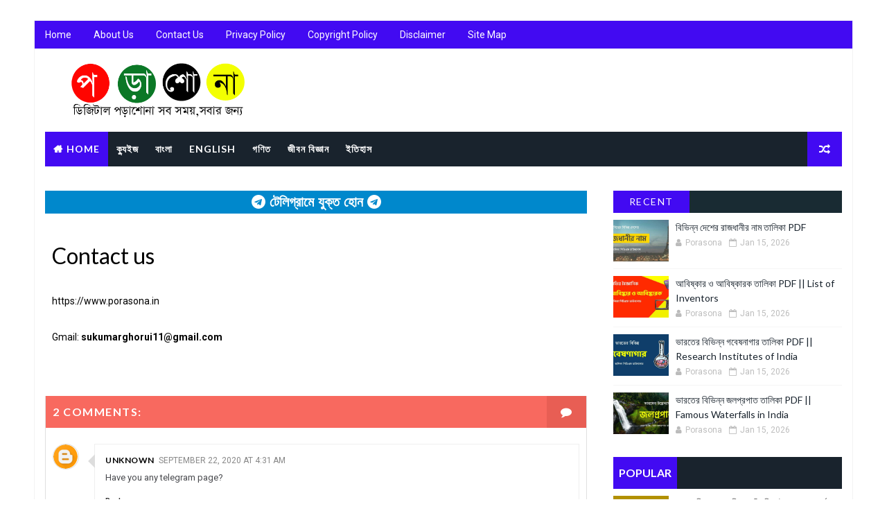

--- FILE ---
content_type: text/html; charset=utf-8
request_url: https://www.google.com/recaptcha/api2/aframe
body_size: 267
content:
<!DOCTYPE HTML><html><head><meta http-equiv="content-type" content="text/html; charset=UTF-8"></head><body><script nonce="Q1n4s-SMnpmUXksP53H90w">/** Anti-fraud and anti-abuse applications only. See google.com/recaptcha */ try{var clients={'sodar':'https://pagead2.googlesyndication.com/pagead/sodar?'};window.addEventListener("message",function(a){try{if(a.source===window.parent){var b=JSON.parse(a.data);var c=clients[b['id']];if(c){var d=document.createElement('img');d.src=c+b['params']+'&rc='+(localStorage.getItem("rc::a")?sessionStorage.getItem("rc::b"):"");window.document.body.appendChild(d);sessionStorage.setItem("rc::e",parseInt(sessionStorage.getItem("rc::e")||0)+1);localStorage.setItem("rc::h",'1768663104766');}}}catch(b){}});window.parent.postMessage("_grecaptcha_ready", "*");}catch(b){}</script></body></html>

--- FILE ---
content_type: text/javascript; charset=UTF-8
request_url: https://www.porasona.in/feeds/posts/default?alt=json-in-script&callback=jQuery1110008541051335851169_1768663102156&_=1768663102157
body_size: 39707
content:
// API callback
jQuery1110008541051335851169_1768663102156({"version":"1.0","encoding":"UTF-8","feed":{"xmlns":"http://www.w3.org/2005/Atom","xmlns$openSearch":"http://a9.com/-/spec/opensearchrss/1.0/","xmlns$blogger":"http://schemas.google.com/blogger/2008","xmlns$georss":"http://www.georss.org/georss","xmlns$gd":"http://schemas.google.com/g/2005","xmlns$thr":"http://purl.org/syndication/thread/1.0","id":{"$t":"tag:blogger.com,1999:blog-3443446062827719042"},"updated":{"$t":"2026-01-15T16:47:52.615-08:00"},"category":[{"term":"GK"},{"term":"Quiz"},{"term":"চাকরীর খবর"},{"term":"ইতিহাস"},{"term":"জীবন বিজ্ঞান"},{"term":"ভূগোল"},{"term":"পদার্থ বিজ্ঞান"},{"term":"Daily Current Affairs"},{"term":"English"},{"term":"বাংলা"},{"term":"TET"},{"term":"Math"},{"term":"Police Exams"},{"term":"রসায়ন বিজ্ঞান"},{"term":"সংবিধান"},{"term":"Book PDF"},{"term":"CA Quiz"},{"term":"PSC"},{"term":"Rail Exam"},{"term":"SSC"},{"term":"WBCS"},{"term":"কম্পিউটার"},{"term":"কারেন্ট অ্যাফেয়ার্স"},{"term":"পরিবেশ বিজ্ঞান"},{"term":"বাংলাদেশ"}],"title":{"type":"text","$t":"Porasona-পড়াশোনা"},"subtitle":{"type":"html","$t":"West Bengal's Biggest Govt Job News Portal, Admit, Result, General Knowledge, GK, PDF, Current Affairs, for Competitive Exams."},"link":[{"rel":"http://schemas.google.com/g/2005#feed","type":"application/atom+xml","href":"https:\/\/www.porasona.in\/feeds\/posts\/default"},{"rel":"self","type":"application/atom+xml","href":"https:\/\/www.blogger.com\/feeds\/3443446062827719042\/posts\/default?alt=json-in-script"},{"rel":"alternate","type":"text/html","href":"https:\/\/www.porasona.in\/"},{"rel":"hub","href":"http://pubsubhubbub.appspot.com/"},{"rel":"next","type":"application/atom+xml","href":"https:\/\/www.blogger.com\/feeds\/3443446062827719042\/posts\/default?alt=json-in-script\u0026start-index=26\u0026max-results=25"}],"author":[{"name":{"$t":"Porasona"},"uri":{"$t":"http:\/\/www.blogger.com\/profile\/00258136077211471064"},"email":{"$t":"noreply@blogger.com"},"gd$image":{"rel":"http://schemas.google.com/g/2005#thumbnail","width":"16","height":"16","src":"https:\/\/img1.blogblog.com\/img\/b16-rounded.gif"}}],"generator":{"version":"7.00","uri":"http://www.blogger.com","$t":"Blogger"},"openSearch$totalResults":{"$t":"218"},"openSearch$startIndex":{"$t":"1"},"openSearch$itemsPerPage":{"$t":"25"},"entry":[{"id":{"$t":"tag:blogger.com,1999:blog-3443446062827719042.post-424428047953037116"},"published":{"$t":"2026-01-15T03:51:00.001-08:00"},"updated":{"$t":"2026-01-15T03:51:12.615-08:00"},"category":[{"scheme":"http://www.blogger.com/atom/ns#","term":"GK"}],"title":{"type":"text","$t":"বিভিন্ন দেশের রাজধানীর নাম তালিকা PDF"},"content":{"type":"html","$t":"\u003Cdiv dir=\"ltr\" style=\"text-align: left;\" trbidi=\"on\"\u003E\u003Ch1 style=\"text-align: left;\"\u003E\u003Cu\u003E\nবিভিন্ন দেশের রাজধানীর নাম PDF\u003C\/u\u003E\u003C\/h1\u003E\u003Ctable align=\"center\" cellpadding=\"0\" cellspacing=\"0\" class=\"tr-caption-container\" style=\"margin-left: auto; margin-right: auto;\"\u003E\u003Ctbody\u003E\u003Ctr\u003E\u003Ctd style=\"text-align: center;\"\u003E\u003Ca href=\"https:\/\/blogger.googleusercontent.com\/img\/b\/R29vZ2xl\/AVvXsEgZg9gVXxymJ6ZcrNwTKxaE4UmiIeA5aNknsZMXIyCE65pH75gFJ176q4o7Ye-69eTuS1wTweqSjJaokV6jLEdBfS8pwL9ftInz3NtrZ2sUN7oGbhF54jXUAEbw1z7GBQm42pR0Bv_-WaFt\/s1280\/%25E0%25A6%25AC%25E0%25A6%25BF%25E0%25A6%25AD%25E0%25A6%25BF%25E0%25A6%25A8%25E0%25A7%258D%25E0%25A6%25A8+%25E0%25A6%25A6%25E0%25A7%2587%25E0%25A6%25B6%25E0%25A7%2587%25E0%25A6%25B0+%25E0%25A6%25B0%25E0%25A6%25BE%25E0%25A6%259C%25E0%25A6%25A7%25E0%25A6%25BE%25E0%25A6%25A8%25E0%25A7%2580%25E0%25A6%25B0+%25E0%25A6%25A8%25E0%25A6%25BE%25E0%25A6%25AE.jpg\" style=\"margin-left: auto; margin-right: auto;\"\u003E\u003Cimg alt=\"বিভিন্ন দেশের রাজধানীর নাম || Capital Names PDF\" border=\"0\" data-original-height=\"668\" data-original-width=\"1280\" src=\"https:\/\/blogger.googleusercontent.com\/img\/b\/R29vZ2xl\/AVvXsEgZg9gVXxymJ6ZcrNwTKxaE4UmiIeA5aNknsZMXIyCE65pH75gFJ176q4o7Ye-69eTuS1wTweqSjJaokV6jLEdBfS8pwL9ftInz3NtrZ2sUN7oGbhF54jXUAEbw1z7GBQm42pR0Bv_-WaFt\/s16000\/%25E0%25A6%25AC%25E0%25A6%25BF%25E0%25A6%25AD%25E0%25A6%25BF%25E0%25A6%25A8%25E0%25A7%258D%25E0%25A6%25A8+%25E0%25A6%25A6%25E0%25A7%2587%25E0%25A6%25B6%25E0%25A7%2587%25E0%25A6%25B0+%25E0%25A6%25B0%25E0%25A6%25BE%25E0%25A6%259C%25E0%25A6%25A7%25E0%25A6%25BE%25E0%25A6%25A8%25E0%25A7%2580%25E0%25A6%25B0+%25E0%25A6%25A8%25E0%25A6%25BE%25E0%25A6%25AE.jpg\" title=\"বিভিন্ন দেশের রাজধানীর নাম || Capital Names PDF\" \/\u003E\u003C\/a\u003E\u003C\/td\u003E\u003C\/tr\u003E\u003Ctr\u003E\u003Ctd class=\"tr-caption\" style=\"text-align: center;\"\u003Eবিভিন্ন দেশের রাজধানীর নাম\u0026nbsp;\u003C\/td\u003E\u003C\/tr\u003E\u003C\/tbody\u003E\u003C\/table\u003E\nHello Friends,\u003C\/div\u003E\u003Cdiv dir=\"ltr\" style=\"text-align: left;\" trbidi=\"on\"\u003Eআজ\u0026nbsp;\u003Cb\u003Eবিভিন্ন দেশের রাজধানীর নাম তালিকা PDF\u003C\/b\u003Eটি আপনাদের সঙ্গে শেয়ার করছি, যেটিতে গুরুত্বপূর্ণ কয়েকটি দেশ ও তাদের \u003Cb\u003Eরাজধানীর নাম\u003C\/b\u003E উল্লেখ করা হয়েছে। প্রায় পরীক্ষাতেই রাজধানীর তালিকা থেকে প্রশ্ন আসে; যেমন- \u003Cb\u003Eঅস্ট্রিয়ার রাজধানীর নাম কী?\u003C\/b\u003E \u003Cb\u003Eমস্কো কোন দেশের রাজধানী? \u003C\/b\u003Eইত্যাদি।\u003C\/div\u003E\u003Cdiv dir=\"ltr\" style=\"text-align: left;\" trbidi=\"on\"\u003E\u003Cbr \/\u003E\u003C\/div\u003E\u003Cdiv dir=\"ltr\" style=\"text-align: left;\" trbidi=\"on\"\u003E\u003Ch2 style=\"text-align: center;\"\u003E\u003Cspan style=\"background-color: #fcff01;\"\u003Eবিভিন্ন দেশের \u003Cspan style=\"color: red;\"\u003Eরাজধানীর\u003C\/span\u003E নাম\u003C\/span\u003E\u003C\/h2\u003E\n\u003Cstyle\u003E\n#simple_table {\n\tfont-family: arial, sans-serif;\n\t border-collapse: collapse; \n\t width: 100%;\n\tbackground-color: #ffffff;\n\tcolor:black;\n}\n#simple_table td, #simple_table th {\n\t text-align: left;\n\t padding: 8px;\n\t border: 1px solid #ffffff;\n}\n#simple_table tr:nth-child(even) {\n\tbackground-color: #dddddd;\n}#simple_table tr \u003E th \n{\n\tbackground: #0b3b4c;\n\t color: #ffffff;\n}\n\u003C\/style\u003E\n \u003Ctable id='simple_table' \u003E\n\u003Ctbody\u003E\u003Ctr\u003E\u003Cth\u003Eদেশের নাম\u003C\/th\u003E\u003Cth\u003Eরাজধানী\u003C\/th\u003E\u003C\/tr\u003E\n\u003Ctr\u003E\u003Ctd\u003Eভারত\u003C\/td\u003E\u003Ctd\u003Eনয়া দিল্লি\u003C\/td\u003E\u003C\/tr\u003E\n\u003Ctr\u003E\u003Ctd\u003Eবাংলাদেশ\u003C\/td\u003E\u003Ctd\u003Eঢাকা\u003C\/td\u003E\u003C\/tr\u003E\n\u003Ctr\u003E\u003Ctd\u003Eশ্রীলঙ্কা\u003C\/td\u003E\u003Ctd\u003Eশ্রী জয়াবর্ধেনেপুরা কোট্টে, কলম্বো\u003Cbr \/\u003E\u003C\/td\u003E\u003C\/tr\u003E\n\u003Ctr\u003E\u003Ctd\u003Eনেপাল\u003C\/td\u003E\u003Ctd\u003Eকাঠমান্ডু\u003C\/td\u003E\u003C\/tr\u003E\n\u003Ctr\u003E\u003Ctd\u003Eভুটান\u003C\/td\u003E\u003Ctd\u003Eথিম্পু\u003C\/td\u003E\u003C\/tr\u003E\n\u003Ctr\u003E\u003Ctd\u003Eপাকিস্তান\u003C\/td\u003E\u003Ctd\u003Eইসলামাবাদ\u003C\/td\u003E\u003C\/tr\u003E\n\u003Ctr\u003E\u003Ctd\u003Eআফগানিস্তান\u003Cbr \/\u003E\u003C\/td\u003E\u003Ctd\u003Eকাবুল\u003C\/td\u003E\u003C\/tr\u003E\n\u003Ctr\u003E\u003Ctd\u003Eমায়ানমার\u003C\/td\u003E\u003Ctd\u003ENaypyitaw \u003C\/td\u003E\u003C\/tr\u003E\n\u003Ctr\u003E\u003Ctd\u003Eমালদ্বীপ\u003C\/td\u003E\u003Ctd\u003Eম্যালে\u003C\/td\u003E\u003C\/tr\u003E\n\u003Ctr\u003E\u003Ctd\u003Eনিউজিল্যান্ড\u003C\/td\u003E\u003Ctd\u003Eওয়েলিংটন\u003C\/td\u003E\u003C\/tr\u003E\n\u003Ctr\u003E\u003Ctd\u003Eরাশিয়া\u003C\/td\u003E\u003Ctd\u003Eমস্কো\u003C\/td\u003E\u003C\/tr\u003E\n\u003Ctr\u003E\u003Ctd\u003Eইংল্যান্ড\u003C\/td\u003E\u003Ctd\u003Eলন্ডন\u003C\/td\u003E\u003C\/tr\u003E\n\u003Ctr\u003E\u003Ctd\u003Eফ্রান্স\u003C\/td\u003E\u003Ctd\u003Eপ্যারিস\u003C\/td\u003E\u003C\/tr\u003E\n\u003Ctr\u003E\u003Ctd\u003Eআমেরিকা\u003C\/td\u003E\u003Ctd\u003Eওয়াসিংটন\u003C\/td\u003E\u003C\/tr\u003E\n\u003Ctr\u003E\u003Ctd\u003Eজাপান\u003C\/td\u003E\u003Ctd\u003Eটোকিও\u003C\/td\u003E\u003C\/tr\u003E\n\u003Ctr\u003E\u003Ctd\u003Eঅস্ট্রেলিয়া\u003C\/td\u003E\u003Ctd\u003Eক্যানবেরা\u003C\/td\u003E\u003C\/tr\u003E\n\u003Ctr\u003E\u003Ctd\u003Eচীন\u003C\/td\u003E\u003Ctd\u003Eবেজিং\u003C\/td\u003E\u003C\/tr\u003E\n\u003Ctr\u003E\u003Ctd\u003Eভিয়েতনাম\u003C\/td\u003E\u003Ctd\u003Eহ্যানয়\u003C\/td\u003E\u003C\/tr\u003E\n\u003Ctr\u003E\u003Ctd\u003Eইরান\u003C\/td\u003E\u003Ctd\u003Eতেহেরান\u003C\/td\u003E\u003C\/tr\u003E\n\u003Ctr\u003E\u003Ctd\u003Eইরাক\u003C\/td\u003E\u003Ctd\u003Eবাগদাদ\u003C\/td\u003E\u003C\/tr\u003E\n\u003Ctr\u003E\u003Ctd\u003Eসৌদি আরব\u003C\/td\u003E\u003Ctd\u003Eরিয়াদ\u003C\/td\u003E\u003C\/tr\u003E\n\u003Ctr\u003E\u003Ctd\u003Eঅস্ট্রিয়া\u003C\/td\u003E\u003Ctd\u003Eভিয়েনা\u003C\/td\u003E\u003C\/tr\u003E\n\u003Ctr\u003E\u003Ctd\u003Eস্পেন\u003C\/td\u003E\u003Ctd\u003Eমাদ্রিদ\u003C\/td\u003E\u003C\/tr\u003E\n\u003Ctr\u003E\u003Ctd\u003Eমালয়েশিয়া\u003C\/td\u003E\u003Ctd\u003Eকুয়ালালামপুর\u003C\/td\u003E\u003C\/tr\u003E\n\u003Ctr\u003E\u003Ctd\u003Eকেনিয়া\u003C\/td\u003E\u003Ctd\u003Eনাইরোবি\u003C\/td\u003E\u003C\/tr\u003E\n\u003Ctr\u003E\u003Ctd\u003Eসুইডেন\u003C\/td\u003E\u003Ctd\u003Eস্টকহোম\u003C\/td\u003E\u003C\/tr\u003E\n\u003Ctr\u003E\u003Ctd\u003Eসিরিয়া\u003C\/td\u003E\u003Ctd\u003Eদামাস্কাস\u003C\/td\u003E\u003C\/tr\u003E\n\u003Ctr\u003E\u003Ctd\u003Eইন্দোনেশিয়া\u003C\/td\u003E\u003Ctd\u003Eজাকার্তা\u003C\/td\u003E\u003C\/tr\u003E\n\u003Ctr\u003E\u003Ctd\u003Eবেলজিয়াম\u003C\/td\u003E\u003Ctd\u003Eব্রাসেলস\u003C\/td\u003E\u003C\/tr\u003E\n\u003Ctr\u003E\u003Ctd\u003Eইজিপ্ট\u003C\/td\u003E\u003Ctd\u003Eকায়রো\u003C\/td\u003E\u003C\/tr\u003E\n\u003Ctr\u003E\u003Ctd\u003Eইকুয়েডর\u003C\/td\u003E\u003Ctd\u003Eকুইটো\u003C\/td\u003E\u003C\/tr\u003E\n\u003Ctr\u003E\u003Ctd\u003Eজিম্বাবুয়ে\u003C\/td\u003E\u003Ctd\u003Eহারারে\u003C\/td\u003E\u003C\/tr\u003E\n\u003Ctr\u003E\u003Ctd\u003Eদক্ষিন আফ্রিকা\u003C\/td\u003E\u003Ctd\u003Eকেপ টাউন\u003C\/td\u003E\u003C\/tr\u003E\n\u003Ctr\u003E\u003Ctd\u003Eযুগশ্লোভিয়া\u003C\/td\u003E\u003Ctd\u003Eবেলগ্রেড\u003C\/td\u003E\u003C\/tr\u003E\n\u003Ctr\u003E\u003Ctd\u003Eআয়ারল্যান্ড\u003C\/td\u003E\u003Ctd\u003Eডাবলিন\u003C\/td\u003E\u003C\/tr\u003E\n\u003Ctr\u003E\u003Ctd\u003Eফিনল্যান্ড\u003C\/td\u003E\u003Ctd\u003Eহেলসিঙ্কি \u003C\/td\u003E\u003C\/tr\u003E\n\u003Ctr\u003E\u003Ctd\u003Eগ্রিনল্যান্ড\u003C\/td\u003E\u003Ctd\u003ENuuk \u003C\/td\u003E\u003C\/tr\u003E\n\u003Ctr\u003E\u003Ctd\u003Eআইসল্যান্ড \u003C\/td\u003E\u003Ctd\u003Eরেইকিয়াভিক\u003C\/td\u003E\u003C\/tr\u003E\n  \u003Ctr\u003E\u003Ctd\u003Eনেদারল্যান্ড\u003C\/td\u003E\u003Ctd\u003Eআমস্টারডাম\u003C\/td\u003E\u003C\/tr\u003E\n\u003Ctr\u003E\u003Ctd\u003Eমরিশাস\u003C\/td\u003E\u003Ctd\u003Eপোর্ট লুইস\u003C\/td\u003E\u003C\/tr\u003E\n\u003Ctr\u003E\u003Ctd\u003Eনামিবিয়া\u003C\/td\u003E\u003Ctd\u003Eউইন্ডহক\u003C\/td\u003E\u003C\/tr\u003E\n\u003Ctr\u003E\u003Ctd\u003Eআর্জেন্টিনা\u003C\/td\u003E\u003Ctd\u003Eবুয়েনস আয়ার্স\u003C\/td\u003E\u003C\/tr\u003E\n\u003Ctr\u003E\u003Ctd\u003Eনাইজেরিয়া\u003C\/td\u003E\u003Ctd\u003Eলাগোস\u003C\/td\u003E\u003C\/tr\u003E\n\u003Ctr\u003E\u003Ctd\u003Eইজরায়েল\u003C\/td\u003E\u003Ctd\u003Eজেরুজালেম\u003C\/td\u003E\u003C\/tr\u003E\n\u003Ctr\u003E\u003Ctd\u003Eব্রাজিল\u003C\/td\u003E\u003Ctd\u003Eব্রাসিলিয়া\u003C\/td\u003E\u003C\/tr\u003E\n\u003Ctr\u003E\u003Ctd\u003Eফিলিপিন্স\u003C\/td\u003E\u003Ctd\u003Eম্যানিলা\u003C\/td\u003E\u003C\/tr\u003E\n  \u003Ctr\u003E\u003Ctd\u003Eইতালি\u003C\/td\u003E\u003Ctd\u003Eরোম\u003C\/td\u003E\u003C\/tr\u003E\n\u003Ctr\u003E\u003Ctd\u003Eকিউবা\u003C\/td\u003E\u003Ctd\u003Eহাভানা\u003C\/td\u003E\u003C\/tr\u003E\n\u003Ctr\u003E\u003Ctd\u003Eলাওস\u003C\/td\u003E\u003Ctd\u003Eভিয়েনতিয়েন\u003C\/td\u003E\u003C\/tr\u003E\n\u003Ctr\u003E\u003Ctd\u003Eজার্মানী\u003C\/td\u003E\u003Ctd\u003Eবার্লিন\u003C\/td\u003E\u003C\/tr\u003E\n\u003Ctr\u003E\u003Ctd\u003Eথাইল্যান্ড\u003C\/td\u003E\u003Ctd\u003Eব্যাংকক\u003C\/td\u003E\u003C\/tr\u003E\n\u003Ctr\u003E\u003Ctd\u003Eতুর্কি\u003C\/td\u003E\u003Ctd\u003Eআঙ্কারা\u003C\/td\u003E\u003C\/tr\u003E\n\u003Ctr\u003E\u003Ctd\u003Eউত্তর কোরিয়া\u003C\/td\u003E\u003Ctd\u003Eপিয়ং ইয়াং \u003C\/td\u003E\u003C\/tr\u003E\n\u003Ctr\u003E\u003Ctd\u003Eদক্ষিন কোরিয়া\u003C\/td\u003E\u003Ctd\u003Eসিউল\u003C\/td\u003E\u003C\/tr\u003E\n  \u003Ctr\u003E\u003Ctd\u003Eআইভরিকোস্ট\u003C\/td\u003E\u003Ctd\u003Eইয়ামুসুক্রো \u003C\/td\u003E\u003C\/tr\u003E\n\u003Ctr\u003E\u003Ctd\u003Eকোস্টারিকা\u003C\/td\u003E\u003Ctd\u003Eসান জোস\u003C\/td\u003E\u003C\/tr\u003E\n\u003Ctr\u003E\u003Ctd\u003Eজর্ডান\u003C\/td\u003E\u003Ctd\u003Eআম্মান\u003C\/td\u003E\u003C\/tr\u003E\n  \u003Ctr\u003E\u003Ctd\u003Eকিরগিস্তান\u003C\/td\u003E\u003Ctd\u003Eবিশেক\u003C\/td\u003E\u003C\/tr\u003E\n\u003C\/tbody\u003E\u003C\/table\u003E\u003Cbr \/\u003E\n  \u003Cb\u003E\u003Cblockquote\u003E\u003Cspan style=\"color: red;\"\u003E\nসম্পূর্ণ রাজধানীর তালিকাটি পিডিএফে আছে\u003C\/span\u003E\u003C\/blockquote\u003E\u003C\/b\u003E\u003Cbr \/\u003E\n\u003Cbr \/\u003E\n\u003Cspan style=\"font-family: Times, Times New Roman, serif; font-size: large;\"\u003E\u003Cb\u003E\u003Cu\u003EFile Details::\u003C\/u\u003E\u003C\/b\u003E\u003C\/span\u003E\u003Cbr \/\u003E\n\u003Cspan style=\"font-family: Times, Times New Roman, serif;\"\u003EFile Name:\u0026nbsp;রাজধানীর নাম\u003C\/span\u003E\u003Cbr \/\u003E\n\u003Cspan style=\"font-family: Times, Times New Roman, serif;\"\u003EFile Format: PDF\u003C\/span\u003E\u003Cbr \/\u003E\n\u003Cspan style=\"font-family: Times, Times New Roman, serif;\"\u003ENo. of Pages: 2\u003C\/span\u003E\u003Cbr \/\u003E\n\u003Cspan style=\"font-family: Times, Times New Roman, serif;\"\u003EFile Size: 309 KB\u003C\/span\u003E\u003Cbr \/\u003E\n\u003Cspan style=\"font-family: Times, Times New Roman, serif;\"\u003E\u003Cbr \/\u003E\u003C\/span\u003E\n\u003Cspan style=\"font-family: Times, Times New Roman, serif; font-size: x-large;\"\u003E\u003Cb\u003E\u003Ca href=\"https:\/\/drive.google.com\/file\/d\/1B-QZb2QJAUDx8hLsbCF1pfeC1-HWN809\/view?usp=sharing\" rel=\"nofollow\" target=\"_blank\"\u003EClick \u003Cspan style=\"color: magenta;\"\u003EHere to \u003C\/span\u003EDownload\u003C\/a\u003E\u003C\/b\u003E\u003C\/span\u003E\u003Cbr \/\u003E\n\u003Cbr \/\u003E\n\u003Cdiv dir=\"ltr\" style=\"text-align: left;\" trbidi=\"on\"\u003E\n\u003Cdiv style=\"border-color: blue; border-radius: 5px; border-style: ridge; border-width: 2px; box-shadow: rgba(0, 0, 0, 0.2) 0px 4px 8px 0px, rgba(0, 0, 0, 0.19) 0px 6px 20px 0px; padding: 0.3cm;\"\u003E\n\u003Cdiv style=\"text-align: center;\"\u003E\n\u003Cdiv style=\"text-align: left;\"\u003E\u003Cspan style=\"background-color: #2b00fe;\"\u003E\u003Cspan style=\"color: white;\"\u003Eআরো পড়ুন::\u003C\/span\u003E\u003C\/span\u003E\u003C\/div\u003E\u003Cdiv style=\"background-color: white; text-align: left;\"\u003E\u003Cbr \/\u003E\u003C\/div\u003E\u003Cdiv style=\"background-color: white; text-align: left;\"\u003E\u003Cspan style=\"font-size: large;\"\u003E\u003Cb\u003E\n⦿ \u003Ca href=\"https:\/\/www.porasona.in\/2021\/02\/currency-name.html\"\u003E\u003Cspan style=\"color: black;\"\u003Eবিভিন্ন দেশের \u003C\/span\u003E\u003Cspan style=\"color: red;\"\u003Eমুদ্রার নাম\u003C\/span\u003E\u003C\/a\u003E\u003C\/b\u003E\u003C\/span\u003E\u003C\/div\u003E\n\u003C\/div\u003E\n\u003C\/div\u003E\n\u003C\/div\u003E\n\u003C\/div\u003E\n"},"link":[{"rel":"replies","type":"application/atom+xml","href":"https:\/\/www.porasona.in\/feeds\/424428047953037116\/comments\/default","title":"Post Comments"},{"rel":"replies","type":"text/html","href":"https:\/\/www.porasona.in\/2021\/02\/capital-names-pdf.html#comment-form","title":"0 Comments"},{"rel":"edit","type":"application/atom+xml","href":"https:\/\/www.blogger.com\/feeds\/3443446062827719042\/posts\/default\/424428047953037116"},{"rel":"self","type":"application/atom+xml","href":"https:\/\/www.blogger.com\/feeds\/3443446062827719042\/posts\/default\/424428047953037116"},{"rel":"alternate","type":"text/html","href":"https:\/\/www.porasona.in\/2021\/02\/capital-names-pdf.html","title":"বিভিন্ন দেশের রাজধানীর নাম তালিকা PDF"}],"author":[{"name":{"$t":"Porasona"},"uri":{"$t":"http:\/\/www.blogger.com\/profile\/00258136077211471064"},"email":{"$t":"noreply@blogger.com"},"gd$image":{"rel":"http://schemas.google.com/g/2005#thumbnail","width":"16","height":"16","src":"https:\/\/img1.blogblog.com\/img\/b16-rounded.gif"}}],"media$thumbnail":{"xmlns$media":"http://search.yahoo.com/mrss/","url":"https:\/\/blogger.googleusercontent.com\/img\/b\/R29vZ2xl\/AVvXsEgZg9gVXxymJ6ZcrNwTKxaE4UmiIeA5aNknsZMXIyCE65pH75gFJ176q4o7Ye-69eTuS1wTweqSjJaokV6jLEdBfS8pwL9ftInz3NtrZ2sUN7oGbhF54jXUAEbw1z7GBQm42pR0Bv_-WaFt\/s72-c\/%25E0%25A6%25AC%25E0%25A6%25BF%25E0%25A6%25AD%25E0%25A6%25BF%25E0%25A6%25A8%25E0%25A7%258D%25E0%25A6%25A8+%25E0%25A6%25A6%25E0%25A7%2587%25E0%25A6%25B6%25E0%25A7%2587%25E0%25A6%25B0+%25E0%25A6%25B0%25E0%25A6%25BE%25E0%25A6%259C%25E0%25A6%25A7%25E0%25A6%25BE%25E0%25A6%25A8%25E0%25A7%2580%25E0%25A6%25B0+%25E0%25A6%25A8%25E0%25A6%25BE%25E0%25A6%25AE.jpg","height":"72","width":"72"},"thr$total":{"$t":"0"},"georss$featurename":{"$t":"India"},"georss$point":{"$t":"20.593684 78.96288"},"georss$box":{"$t":"-7.7165498361788458 43.80663 48.903917836178849 114.11913"}},{"id":{"$t":"tag:blogger.com,1999:blog-3443446062827719042.post-5057660755645195459"},"published":{"$t":"2026-01-15T03:51:00.000-08:00"},"updated":{"$t":"2026-01-15T03:51:01.301-08:00"},"category":[{"scheme":"http://www.blogger.com/atom/ns#","term":"GK"}],"title":{"type":"text","$t":"আবিষ্কার ও আবিষ্কারক তালিকা PDF || List of Inventors "},"content":{"type":"html","$t":"\u003Cdiv dir=\"ltr\" style=\"text-align: left;\" trbidi=\"on\"\u003E\u003Ch1 style=\"text-align: left;\"\u003E\u003Cu\u003E\nআবিষ্কার ও আবিষ্কারকের নামের তালিকা PDF\u003C\/u\u003E\u003C\/h1\u003E\u003Ctable align=\"center\" cellpadding=\"0\" cellspacing=\"0\" class=\"tr-caption-container\" style=\"margin-left: auto; margin-right: auto;\"\u003E\u003Ctbody\u003E\u003Ctr\u003E\u003Ctd style=\"text-align: center;\"\u003E\u003Ca href=\"https:\/\/blogger.googleusercontent.com\/img\/b\/R29vZ2xl\/AVvXsEjlqNMWPuyEO98IERkqHQG7u2R4fxpgUpzcCKZeDiQxIpiwP90XdxczG-e9oAw8V0-VQVrOkeLmsup54vqEFO8x1s0ZxVktEuHGkkJKeKfgwgf9n7NMyFu976HTlojH1K_8l4WX0MJ6jvJ3\/s1280\/%25E0%25A6%2586%25E0%25A6%25AC%25E0%25A6%25BF%25E0%25A6%25B7%25E0%25A7%258D%25E0%25A6%2595%25E0%25A6%25BE%25E0%25A6%25B0+%25E0%25A6%2593+%25E0%25A6%2586%25E0%25A6%25AC%25E0%25A6%25BF%25E0%25A6%25B7%25E0%25A7%258D%25E0%25A6%2595%25E0%25A6%25BE%25E0%25A6%25B0%25E0%25A6%2595+PDF.jpg\" style=\"margin-left: auto; margin-right: auto;\"\u003E\u003Cimg alt=\"আবিষ্কার ও আবিষ্কারক PDF\" border=\"0\" data-original-height=\"720\" data-original-width=\"1280\" src=\"https:\/\/blogger.googleusercontent.com\/img\/b\/R29vZ2xl\/AVvXsEjlqNMWPuyEO98IERkqHQG7u2R4fxpgUpzcCKZeDiQxIpiwP90XdxczG-e9oAw8V0-VQVrOkeLmsup54vqEFO8x1s0ZxVktEuHGkkJKeKfgwgf9n7NMyFu976HTlojH1K_8l4WX0MJ6jvJ3\/s16000\/%25E0%25A6%2586%25E0%25A6%25AC%25E0%25A6%25BF%25E0%25A6%25B7%25E0%25A7%258D%25E0%25A6%2595%25E0%25A6%25BE%25E0%25A6%25B0+%25E0%25A6%2593+%25E0%25A6%2586%25E0%25A6%25AC%25E0%25A6%25BF%25E0%25A6%25B7%25E0%25A7%258D%25E0%25A6%2595%25E0%25A6%25BE%25E0%25A6%25B0%25E0%25A6%2595+PDF.jpg\" title=\"আবিষ্কার ও আবিষ্কারক PDF\" \/\u003E\u003C\/a\u003E\u003C\/td\u003E\u003C\/tr\u003E\u003Ctr\u003E\u003Ctd class=\"tr-caption\" style=\"text-align: center;\"\u003EInventors\u003C\/td\u003E\u003C\/tr\u003E\u003C\/tbody\u003E\u003C\/table\u003E\nহ্যালো বন্ধুরা,\u003C\/div\u003E\u003Cdiv dir=\"ltr\" style=\"text-align: left;\" trbidi=\"on\"\u003Eআজ\u0026nbsp;\u003Cb\u003E\u003Cu\u003Eআবিষ্কার ও আবিষ্কারক PDF\u003C\/u\u003E\u003C\/b\u003Eটি আপনাদের সঙ্গে শেয়ার করছি, যেটিতে বিভিন্ন বৈজ্ঞানিক আবিস্কার ও আবিস্কারকের নামের তালিকা দেওয়া হয়েছে। সাধারণ জ্ঞান বা জিকের অংশ হিসাবে এই টপিক থেকে প্রায়ই প্রশ্ন আসে পরীক্ষায়। যেমন:- \u003Cb\u003Eকম্পিউটার কে আবিষ্কার করেন?\u003C\/b\u003E \u003Cb\u003Eটেলিভিশন কে আবিষ্কার করেন?\u003C\/b\u003E ইত্যাদি।\u0026nbsp;\u003Cbr \/\u003E\n\u003Cbr \/\u003E\u003Ch2 style=\"text-align: center;\"\u003E\u003Cspan style=\"background-color: #fcff01;\"\u003Eআবিষ্কার ও \u003Cspan style=\"color: red;\"\u003Eআবিষ্কারক\u003C\/span\u003E\u003C\/span\u003E\u003C\/h2\u003E\n\u003Cstyle\u003E\n#simple_table {\n\tfont-family: arial, sans-serif;\n\t border-collapse: collapse; \n\t width: 100%;\n\tbackground-color: #ffffff;\n\tcolor:black;\n}\n#simple_table td, #simple_table th {\n\t text-align: center;\n\t padding: 8px;\n\t border: 1px solid #ffffff;\n}\n#simple_table tr:nth-child(even) {\n\tbackground-color: #dddddd;\n}#simple_table tr \u003E th \n{\n\tbackground: #062a37;\n\t color: #ffffff;\n}\n\u003C\/style\u003E\n \u003Ctable id='simple_table' \u003E\n\u003Ctbody\u003E\u003Ctr\u003E\u003Cth\u003Eআবিষ্কার\u003C\/th\u003E\u003Cth\u003Eআবিষ্কারক\u003C\/th\u003E\u003C\/tr\u003E\n\u003Ctr\u003E\u003Ctd\u003Eকম্পিউটার\u003C\/td\u003E\u003Ctd\u003Eচার্লস ব্যাবেজ\u003C\/td\u003E\u003C\/tr\u003E\n  \u003Ctr\u003E\u003Ctd\u003Eমোবাইল\u003C\/td\u003E\u003Ctd\u003Eমার্টিন কুপার\u003C\/td\u003E\u003C\/tr\u003E\n\u003Ctr\u003E\u003Ctd\u003Eটেলিভিশন\u003C\/td\u003E\u003Ctd\u003Eজন বেয়ার্ড, ফার্নসওয়ার্থ\u003C\/td\u003E\u003C\/tr\u003E\n\u003Ctr\u003E\u003Ctd\u003Eটেলিফোন\u003C\/td\u003E\u003Ctd\u003Eগ্রাহামবেল\u003C\/td\u003E\u003C\/tr\u003E\n\u003Ctr\u003E\u003Ctd\u003Eটেলিগ্রাফ\u003C\/td\u003E\u003Ctd\u003Eস্যামুয়েল মোর্স\u003C\/td\u003E\u003C\/tr\u003E\n\u003Ctr\u003E\u003Ctd\u003Eরেডিও\u003C\/td\u003E\u003Ctd\u003Eমার্কনি\u003C\/td\u003E\u003C\/tr\u003E\n\u003Ctr\u003E\u003Ctd\u003Eএয়ার কন্ডিশনার\u003C\/td\u003E\u003Ctd\u003Eডব্লু. এইচ. ক্যারিয়ার\u003C\/td\u003E\u003C\/tr\u003E\n  \u003Ctr\u003E\u003Ctd\u003Eরেফ্রিজারেটর\u003C\/td\u003E\u003Ctd\u003Eজ্যাকব পার্কিনস\u003C\/td\u003E\u003C\/tr\u003E\n\u003Ctr\u003E\u003Ctd\u003Eক্যালকুলেটর\u003C\/td\u003E\u003Ctd\u003Eব্লেইজ পাস্কেল\u003C\/td\u003E\u003C\/tr\u003E\n\u003Ctr\u003E\u003Ctd\u003Eএরোপ্লেন\u003C\/td\u003E\u003Ctd\u003Eরাইট ব্রাদার্স\u003C\/td\u003E\u003C\/tr\u003E\n\u003Ctr\u003E\u003Ctd\u003Eহেলিকপ্টার\u003C\/td\u003E\u003Ctd\u003Eইগর সিকোর্স্কি\u0026nbsp; \u003C\/td\u003E\u003C\/tr\u003E\n\u003Ctr\u003E\u003Ctd\u003Eএক্স রে\u003C\/td\u003E\u003Ctd\u003Eউইলহেম রন্টজেন\u003C\/td\u003E\u003C\/tr\u003E\n  \u003Ctr\u003E\u003Ctd\u003Eগামা রশ্মি\u003C\/td\u003E\u003Ctd\u003Eপল ভিলার্ড\u003C\/td\u003E\u003C\/tr\u003E\n\u003Ctr\u003E\u003Ctd\u003Eস্টিম ইঞ্জিন\u003C\/td\u003E\u003Ctd\u003Eজেমস ওয়াট\u003C\/td\u003E\u003C\/tr\u003E\n  \u003Ctr\u003E\u003Ctd\u003Eডিজেল ইঞ্জিন\u003C\/td\u003E\u003Ctd\u003Eরুডলফ ডিজেল\u003C\/td\u003E\u003C\/tr\u003E\n  \u003Ctr\u003E\u003Ctd\u003Eপেট্রল ইঞ্জিন\u003C\/td\u003E\u003Ctd\u003Eনিকোলাস অটো\u003C\/td\u003E\u003C\/tr\u003E\n  \u003Ctr\u003E\u003Ctd\u003Eইন্ডাকসন মোটর\u003C\/td\u003E\u003Ctd\u003Eনিকোলা টেসলা\u003C\/td\u003E\u003C\/tr\u003E\n\u003Ctr\u003E\u003Ctd\u003Eডায়ানামো\u003C\/td\u003E\u003Ctd\u003Eমাইকেল ফ্যারাডে\u003C\/td\u003E\u003C\/tr\u003E\n\u003Ctr\u003E\u003Ctd\u003Eফাউন্টেন পেন\u003C\/td\u003E\u003Ctd\u003Eওয়াটার ম্যান\u003C\/td\u003E\u003C\/tr\u003E\n\u003Ctr\u003E\u003Ctd\u003Eবল পেন\u003C\/td\u003E\u003Ctd\u003Eলাজলো বিরো, জে.জে. লাউড\u003C\/td\u003E\u003C\/tr\u003E\n\u003Ctr\u003E\u003Ctd\u003Eইলেকট্রন\u003C\/td\u003E\u003Ctd\u003Eজে.জে. টমসন\u003C\/td\u003E\u003C\/tr\u003E\n\u003Ctr\u003E\u003Ctd\u003Eপ্রোটন\u003C\/td\u003E\u003Ctd\u003Eরাদারফোর্ড\u003C\/td\u003E\u003C\/tr\u003E\n\u003Ctr\u003E\u003Ctd\u003Eনিউট্রন\u003C\/td\u003E\u003Ctd\u003Eচ্যাডউইক\u003C\/td\u003E\u003C\/tr\u003E\n\u003Ctr\u003E\u003Ctd\u003Eডিনামাইট\u003C\/td\u003E\u003Ctd\u003Eআলফ্রেড নোবেল\u003C\/td\u003E\u003C\/tr\u003E\n\u003Ctr\u003E\u003Ctd\u003Eআনবিক বোমা\u003C\/td\u003E\u003Ctd\u003Eঅটো হ্যান\u003C\/td\u003E\u003C\/tr\u003E\n\u003Ctr\u003E\u003Ctd\u003Eঅক্সিজেন\u003C\/td\u003E\u003Ctd\u003Eজে. প্রিষ্টলে\u003C\/td\u003E\u003C\/tr\u003E\n\u003Ctr\u003E\u003Ctd\u003Eহাইড্রোজেন\u003C\/td\u003E\u003Ctd\u003Eএইচ. ক্যাভেন্ডিস\u003C\/td\u003E\u003C\/tr\u003E\n\u003Ctr\u003E\u003Ctd\u003Eনাইট্রোজেন\u003C\/td\u003E\u003Ctd\u003Eভি. রাদারফোর্ড\u003C\/td\u003E\u003C\/tr\u003E\n\u003Ctr\u003E\u003Ctd\u003Eঅ্যামোনিয়া\u003C\/td\u003E\u003Ctd\u003Eজে. প্রিষ্টলে \u003C\/td\u003E\u003C\/tr\u003E\n\u003Ctr\u003E\u003Ctd\u003Eকার্বন ডাই অক্সাইড\u003C\/td\u003E\u003Ctd\u003Eজে. ভন হেলমন্ট\u003C\/td\u003E\u003C\/tr\u003E\n\u003Ctr\u003E\u003Ctd\u003Eওজন গ্যাস\u003C\/td\u003E\u003Ctd\u003Eসোনবাঁ\u003C\/td\u003E\u003C\/tr\u003E\n\u003Ctr\u003E\u003Ctd\u003Eকাগজ\u003C\/td\u003E\u003Ctd\u003Eসাই লুন\u003C\/td\u003E\u003C\/tr\u003E\n\u003Ctr\u003E\u003Ctd\u003Eমুদ্রণ যন্ত্র\u003C\/td\u003E\u003Ctd\u003Eগুটেনবার্গ\u003C\/td\u003E\u003C\/tr\u003E\n\u003Ctr\u003E\u003Ctd\u003Eদেশলাই\u003C\/td\u003E\u003Ctd\u003Eজন ওয়াকার\u003C\/td\u003E\u003C\/tr\u003E\n\u003Ctr\u003E\u003Ctd\u003Eপ্রেসার কুকার\u003C\/td\u003E\u003Ctd\u003Eরবার্ট বয়েল\u003C\/td\u003E\u003C\/tr\u003E\n\u003Ctr\u003E\u003Ctd\u003Eবায়ু নিষ্কাশন যন্ত্র\u003C\/td\u003E\u003Ctd\u003Eঅটোভন গেরিক\u003C\/td\u003E\u003C\/tr\u003E\n\u003Ctr\u003E\u003Ctd\u003Eবার্নার\u003C\/td\u003E\u003Ctd\u003Eবুনসেন\u003C\/td\u003E\u003C\/tr\u003E\n\u003Ctr\u003E\u003Ctd\u003Eসেফটি পিন\u003C\/td\u003E\u003Ctd\u003Eওয়াল্টার হান্ট\u003C\/td\u003E\u003C\/tr\u003E\n\u003Ctr\u003E\u003Ctd\u003Eরক্ত সংবহন\u003C\/td\u003E\u003Ctd\u003Eউইলিয়াম হার্ভে\u003C\/td\u003E\u003C\/tr\u003E\n\u003Ctr\u003E\u003Ctd\u003Eরক্তের গ্রুপ\u003C\/td\u003E\u003Ctd\u003Eকার্ল ল্যান্ডস্টেইনার\u003C\/td\u003E\u003C\/tr\u003E\n\u003Ctr\u003E\u003Ctd\u003Eভাইরাস\u003C\/td\u003E\u003Ctd\u003Eদমিত্রি ইভানস্কি\u003C\/td\u003E\u003C\/tr\u003E\n\u003Ctr\u003E\u003Ctd\u003Eব্যাকটেরিয়া\u003C\/td\u003E\u003Ctd\u003Eলিউয়েনহক\u003C\/td\u003E\u003C\/tr\u003E\n\u003Ctr\u003E\u003Ctd\u003Eপেনিসিলিন\u003C\/td\u003E\u003Ctd\u003Eআলেকজান্ডার ফ্লেমিং\u003C\/td\u003E\u003C\/tr\u003E\n\u003Ctr\u003E\u003Ctd\u003Eকলেরার জীবানু\u003C\/td\u003E\u003Ctd\u003Eরবার্ট কচ\u003C\/td\u003E\u003C\/tr\u003E\n\u003Ctr\u003E\u003Ctd\u003Eকুষ্ঠের জীবানু\u003C\/td\u003E\u003Ctd\u003Eহ্যানসেন\u003C\/td\u003E\u003C\/tr\u003E\n\u003Ctr\u003E\u003Ctd\u003Eম্যালেরিয়ার জীবানু\u003C\/td\u003E\u003Ctd\u003Eল্যাভেরণ\u003C\/td\u003E\u003C\/tr\u003E\n\u003Ctr\u003E\u003Ctd\u003Eকালাজ্বরের ঔষুধ\u003C\/td\u003E\u003Ctd\u003Eউপেন্দ্রনাথ ব্রহ্মচারী\u003C\/td\u003E\u003C\/tr\u003E\n\u003Ctr\u003E\u003Ctd\u003Eক্লোরোফর্ম\u003C\/td\u003E\u003Ctd\u003Eজেমস সিম্পসন\u003C\/td\u003E\u003C\/tr\u003E\n\u003Ctr\u003E\u003Ctd\u003Eজলাতঙ্কের প্রতিষেধক\u003C\/td\u003E\u003Ctd\u003Eলুই পাস্তুর\u003C\/td\u003E\u003C\/tr\u003E\n\u003Ctr\u003E\u003Ctd\u003Eটাইফয়েড জীবানু\u003C\/td\u003E\u003Ctd\u003Eগ্যাফকি\u003C\/td\u003E\u003C\/tr\u003E\n\u003Ctr\u003E\u003Ctd\u003Eপোলিও টিকা\u003C\/td\u003E\u003Ctd\u003Eজোনাস সল্ক\u003C\/td\u003E\u003C\/tr\u003E\n  \u003Ctr\u003E\u003Ctd\u003Eবসন্ত টিকা\u003C\/td\u003E\u003Ctd\u003Eএডওয়ার্ড জেনার\u003C\/td\u003E\u003C\/tr\u003E\n\u003Ctr\u003E\u003Ctd\u003Eবংশগতির সূত্র\u003C\/td\u003E\u003Ctd\u003Eমেন্ডেল\u003C\/td\u003E\u003C\/tr\u003E\n  \u003Ctr\u003E\u003Ctd\u003Eবিবর্তনের সূত্র\u003C\/td\u003E\u003Ctd\u003Eচার্লস ডারউইন\u003C\/td\u003E\u003C\/tr\u003E\n\u003Ctr\u003E\u003Ctd\u003Eসৌরজগত\u003C\/td\u003E\u003Ctd\u003Eকোপার্নিকাস\u003C\/td\u003E\u003C\/tr\u003E\n\u003Ctr\u003E\u003Ctd\u003Eগতি সূত্র\u003C\/td\u003E\u003Ctd\u003Eনিউটন\u003C\/td\u003E\u003C\/tr\u003E\n\u003Ctr\u003E\u003Ctd\u003Eমাধ্যাকর্ষণ তত্ত্ব\u003C\/td\u003E\u003Ctd\u003Eনিউটন \u003C\/td\u003E\u003C\/tr\u003E\n\u003Ctr\u003E\u003Ctd\u003Eব্রেইল পদ্ধতি\u003C\/td\u003E\u003Ctd\u003Eলুইস ব্রেইল\u003C\/td\u003E\u003C\/tr\u003E\n\u003Ctr\u003E\u003Ctd\u003Eকৃত্রিম জিন\u003C\/td\u003E\u003Ctd\u003Eহরগোবিন্দ খোরানা\u003C\/td\u003E\u003C\/tr\u003E\n\u003Ctr\u003E\u003Ctd\u003Eক্লোনিং\u003C\/td\u003E\u003Ctd\u003Eড. ইয়ান উইলমুট \u003C\/td\u003E\u003C\/tr\u003E\n\u003Ctr\u003E\u003Ctd\u003Eকোষ\u003C\/td\u003E\u003Ctd\u003Eরবার্ট হুক\u003C\/td\u003E\u003C\/tr\u003E\n  \u003Ctr\u003E\u003Ctd\u003Eনিরাপত্তা বাতি\u003C\/td\u003E\u003Ctd\u003Eহামফ্রে ডেভি\u003C\/td\u003E\u003C\/tr\u003E\n\u003Ctr\u003E\u003Ctd\u003Eবৈদ্যুতিক বাল্ব\u003C\/td\u003E\u003Ctd\u003Eআলভা এডিসন\u003C\/td\u003E\u003C\/tr\u003E\n  \u003Ctr\u003E\u003Ctd\u003Eস্টেথোস্কোপ\u003C\/td\u003E\u003Ctd\u003Eরেনে লিনেক\u003C\/td\u003E\u003C\/tr\u003E\n\u003Ctr\u003E\u003Ctd\u003Eথার্মোমিটার\u003C\/td\u003E\u003Ctd\u003Eগ্যালিলিও\u003C\/td\u003E\u003C\/tr\u003E\n\u003Ctr\u003E\u003Ctd\u003Eব্যারোমিটার\u003C\/td\u003E\u003Ctd\u003Eটরিসেলি\u003C\/td\u003E\u003C\/tr\u003E\n\u003Ctr\u003E\u003Ctd\u003Eমাইক্রোস্কোপ\u003C\/td\u003E\u003Ctd\u003Eজ্যানসেন\u003C\/td\u003E\u003C\/tr\u003E\n\u003Ctr\u003E\u003Ctd\u003Eদূরবীন\u003C\/td\u003E\u003Ctd\u003Eগ্যালিলিও\u003C\/td\u003E\u003C\/tr\u003E\n\u003C\/tbody\u003E\u003C\/table\u003E\u003Cbr \/\u003E\n\u003Cb\u003E\u003Cblockquote\u003E\u003Cspan style=\"color: red;\"\u003Eআবিষ্কর্তাদের নামের তালিকাটি পিডিএফে আছে\u003C\/span\u003E\u003C\/blockquote\u003E\u003C\/b\u003E\u003Cbr \/\u003E\n\u003Cspan style=\"font-family: Times, Times New Roman, serif; font-size: large;\"\u003E\u003Cb\u003E\u003Cu\u003EFile Details::\u003C\/u\u003E\u003C\/b\u003E\u003C\/span\u003E\u003Cbr \/\u003E\n\u003Cspan style=\"font-family: Times, Times New Roman, serif;\"\u003EFile Name:\u0026nbsp;আবিষ্কার ও আবিষ্কারক\u003C\/span\u003E\u003Cbr \/\u003E\n\u003Cspan style=\"font-family: Times, Times New Roman, serif;\"\u003EFile Format: PDF\u003C\/span\u003E\u003Cbr \/\u003E\n\u003Cspan style=\"font-family: Times, Times New Roman, serif;\"\u003ENo. of Pages: 4\u003C\/span\u003E\u003Cbr \/\u003E\n\u003Cspan style=\"font-family: Times, Times New Roman, serif;\"\u003EFile Size: 350 KB\u003C\/span\u003E\u003Cbr \/\u003E\n\u003Cspan style=\"font-family: Times, Times New Roman, serif;\"\u003E\u003Cbr \/\u003E\u003C\/span\u003E\n\u003Cspan style=\"font-family: Times, Times New Roman, serif; font-size: x-large;\"\u003E\u003Cb\u003E\u003Ca href=\"https:\/\/drive.google.com\/file\/d\/1716TEEedIye2z7HO4jzCixCw9JkhY0Wn\/view?usp=sharing\" rel=\"nofollow\" target=\"_blank\"\u003E\u003Cspan style=\"color: #2b00fe;\"\u003EClick \u003C\/span\u003E\u003Cspan style=\"color: magenta;\"\u003EHere to \u003C\/span\u003E\u003Cspan style=\"color: #2b00fe;\"\u003EDownload\u003C\/span\u003E\u003C\/a\u003E\u003C\/b\u003E\u003C\/span\u003E\u003Cspan style=\"color: #2b00fe;\"\u003E\u003Cbr \/\u003E\u003C\/span\u003E\n\u003Cbr \/\u003E\n\u003Cdiv dir=\"ltr\" style=\"text-align: left;\" trbidi=\"on\"\u003E\n\u003Cdiv style=\"border-color: blue; border-radius: 5px; border-style: ridge; border-width: 2px; box-shadow: rgba(0, 0, 0, 0.2) 0px 4px 8px 0px, rgba(0, 0, 0, 0.19) 0px 6px 20px 0px; padding: 0.3cm;\"\u003E\n\u003Cdiv style=\"text-align: center;\"\u003E\n\u003Cdiv style=\"text-align: left;\"\u003E\u003Cspan style=\"background-color: #2b00fe;\"\u003E\u003Cspan style=\"color: white;\"\u003Eআরো পড়ুন::\u003C\/span\u003E\u003C\/span\u003E\u003C\/div\u003E\u003Cdiv style=\"background-color: white; text-align: left;\"\u003E\u003Cbr \/\u003E\u003C\/div\u003E\u003Cdiv style=\"background-color: white; text-align: left;\"\u003E\u003Cspan style=\"font-size: large;\"\u003E\u003Cb\u003E\n⦿ \u003Ca href=\"https:\/\/www.porasona.in\/2021\/05\/discoverer-of-metals.html\"\u003E\u003Cspan style=\"color: black;\"\u003Eবিভিন্ন \u003C\/span\u003E\u003Cspan style=\"color: red;\"\u003Eধাতুর \u003C\/span\u003E\u003Cspan style=\"color: black;\"\u003Eআবিষ্কর্তা\u003C\/span\u003E\u003C\/a\u003E\u003C\/b\u003E\u003C\/span\u003E\u003C\/div\u003E\n\u003C\/div\u003E\n\u003C\/div\u003E\n\u003C\/div\u003E\n\u003C\/div\u003E\n"},"link":[{"rel":"replies","type":"application/atom+xml","href":"https:\/\/www.porasona.in\/feeds\/5057660755645195459\/comments\/default","title":"Post Comments"},{"rel":"replies","type":"text/html","href":"https:\/\/www.porasona.in\/2021\/07\/pdf-list-of-inventors.html#comment-form","title":"0 Comments"},{"rel":"edit","type":"application/atom+xml","href":"https:\/\/www.blogger.com\/feeds\/3443446062827719042\/posts\/default\/5057660755645195459"},{"rel":"self","type":"application/atom+xml","href":"https:\/\/www.blogger.com\/feeds\/3443446062827719042\/posts\/default\/5057660755645195459"},{"rel":"alternate","type":"text/html","href":"https:\/\/www.porasona.in\/2021\/07\/pdf-list-of-inventors.html","title":"আবিষ্কার ও আবিষ্কারক তালিকা PDF || List of Inventors "}],"author":[{"name":{"$t":"Porasona"},"uri":{"$t":"http:\/\/www.blogger.com\/profile\/00258136077211471064"},"email":{"$t":"noreply@blogger.com"},"gd$image":{"rel":"http://schemas.google.com/g/2005#thumbnail","width":"16","height":"16","src":"https:\/\/img1.blogblog.com\/img\/b16-rounded.gif"}}],"media$thumbnail":{"xmlns$media":"http://search.yahoo.com/mrss/","url":"https:\/\/blogger.googleusercontent.com\/img\/b\/R29vZ2xl\/AVvXsEjlqNMWPuyEO98IERkqHQG7u2R4fxpgUpzcCKZeDiQxIpiwP90XdxczG-e9oAw8V0-VQVrOkeLmsup54vqEFO8x1s0ZxVktEuHGkkJKeKfgwgf9n7NMyFu976HTlojH1K_8l4WX0MJ6jvJ3\/s72-c\/%25E0%25A6%2586%25E0%25A6%25AC%25E0%25A6%25BF%25E0%25A6%25B7%25E0%25A7%258D%25E0%25A6%2595%25E0%25A6%25BE%25E0%25A6%25B0+%25E0%25A6%2593+%25E0%25A6%2586%25E0%25A6%25AC%25E0%25A6%25BF%25E0%25A6%25B7%25E0%25A7%258D%25E0%25A6%2595%25E0%25A6%25BE%25E0%25A6%25B0%25E0%25A6%2595+PDF.jpg","height":"72","width":"72"},"thr$total":{"$t":"0"},"georss$featurename":{"$t":"India"},"georss$point":{"$t":"20.593684 78.96288"},"georss$box":{"$t":"-7.7165498361788458 43.80663 48.903917836178849 114.11913"}},{"id":{"$t":"tag:blogger.com,1999:blog-3443446062827719042.post-427376763504421530"},"published":{"$t":"2026-01-15T03:50:00.006-08:00"},"updated":{"$t":"2026-01-15T03:50:52.883-08:00"},"category":[{"scheme":"http://www.blogger.com/atom/ns#","term":"GK"}],"title":{"type":"text","$t":"ভারতের বিভিন্ন গবেষনাগার তালিকা PDF || Research Institutes of India"},"content":{"type":"html","$t":"\u003Cdiv dir=\"ltr\" style=\"text-align: left;\" trbidi=\"on\"\u003E\u003Ch1 style=\"text-align: left;\"\u003E\u003Cu\u003E\nভারতের বিভিন্ন গবেষনাগার || গবেষণা কেন্দ্র সমূহ\u003C\/u\u003E\u003C\/h1\u003E\u003Ctable align=\"center\" cellpadding=\"0\" cellspacing=\"0\" class=\"tr-caption-container\" style=\"margin-left: auto; margin-right: auto;\"\u003E\u003Ctbody\u003E\u003Ctr\u003E\u003Ctd style=\"text-align: center;\"\u003E\u003Ca href=\"https:\/\/blogger.googleusercontent.com\/img\/b\/R29vZ2xl\/AVvXsEjRA86u6wc9vzbUf3ozoO1loW7rxvHg1wcwcq5TaZembwNAbaEAe2xCekAyR7J0WzQFxcVrSfoHVow7Cmj6BHGSFBubUyPbiI7vEkT6jfsGsODDI87YRhMr3k4JGXkkYV1Bbg34c3rAwhaD\/s1280\/%25E0%25A6%25AD%25E0%25A6%25BE%25E0%25A6%25B0%25E0%25A6%25A4%25E0%25A7%2587%25E0%25A6%25B0+%25E0%25A6%25AC%25E0%25A6%25BF%25E0%25A6%25AD%25E0%25A6%25BF%25E0%25A6%25A8%25E0%25A7%258D%25E0%25A6%25A8+%25E0%25A6%2597%25E0%25A6%25AC%25E0%25A7%2587%25E0%25A6%25B7%25E0%25A6%25A8%25E0%25A6%25BE%25E0%25A6%2597%25E0%25A6%25BE%25E0%25A6%25B0.jpg\" style=\"margin-left: auto; margin-right: auto;\"\u003E\u003Cimg alt=\"ভারতের বিভিন্ন গবেষনাগার\" border=\"0\" data-original-height=\"720\" data-original-width=\"1280\" src=\"https:\/\/blogger.googleusercontent.com\/img\/b\/R29vZ2xl\/AVvXsEjRA86u6wc9vzbUf3ozoO1loW7rxvHg1wcwcq5TaZembwNAbaEAe2xCekAyR7J0WzQFxcVrSfoHVow7Cmj6BHGSFBubUyPbiI7vEkT6jfsGsODDI87YRhMr3k4JGXkkYV1Bbg34c3rAwhaD\/s16000\/%25E0%25A6%25AD%25E0%25A6%25BE%25E0%25A6%25B0%25E0%25A6%25A4%25E0%25A7%2587%25E0%25A6%25B0+%25E0%25A6%25AC%25E0%25A6%25BF%25E0%25A6%25AD%25E0%25A6%25BF%25E0%25A6%25A8%25E0%25A7%258D%25E0%25A6%25A8+%25E0%25A6%2597%25E0%25A6%25AC%25E0%25A7%2587%25E0%25A6%25B7%25E0%25A6%25A8%25E0%25A6%25BE%25E0%25A6%2597%25E0%25A6%25BE%25E0%25A6%25B0.jpg\" title=\"ভারতের বিভিন্ন গবেষনাগার\" \/\u003E\u003C\/a\u003E\u003C\/td\u003E\u003C\/tr\u003E\u003Ctr\u003E\u003Ctd class=\"tr-caption\" style=\"text-align: center;\"\u003Eভারতের বিভিন্ন গবেষনাগার\u003C\/td\u003E\u003C\/tr\u003E\u003C\/tbody\u003E\u003C\/table\u003E\u003Cdiv dir=\"ltr\" style=\"text-align: left;\" trbidi=\"on\"\u003E\u003Cbr \/\u003E\u003C\/div\u003E\nহ্যালো বন্ধুরা,\u003C\/div\u003E\u003Cdiv dir=\"ltr\" style=\"text-align: left;\" trbidi=\"on\"\u003Eআজ\u0026nbsp;\u003Cb\u003Eভারতের বিভিন্ন গবেষনাগার তালিকা\u003C\/b\u003E pdfটি আপনাদের দিচ্ছি, যেটিতে ভারতের সমস্ত গবেষণাগারের নামের তালিকাটি দেওয়া হয়েছে। ভূগোল এবং জিকের অংশ হিসাবে এই অংশ থেকে প্রায় সমস্ত পরীক্ষাতেই প্রশ্ন আসতে দেখা যায়; যেমন- \u003Cb\u003Eভারতের গম গবেষণাগারটি কোথায় অবস্থিত?\u003C\/b\u003E \u003Cb\u003Eভারতের ধান গবেষণা কেন্দ্রটি\u0026nbsp; কোথায় রয়েছে?\u003C\/b\u003E ইত্যাদি।\u003C\/div\u003E\u003Cdiv dir=\"ltr\" style=\"text-align: left;\" trbidi=\"on\"\u003E\u003Cbr \/\u003E\u003C\/div\u003E\u003Cdiv dir=\"ltr\" style=\"text-align: left;\" trbidi=\"on\"\u003E\u003Ch2 style=\"text-align: center;\"\u003E\u003Cspan style=\"background-color: #fcff01;\"\u003Eভারতের বিভিন্ন গবেষনাগার তালিকা\u003C\/span\u003E\u003C\/h2\u003E\n\u003Cstyle\u003E\n#simple_table {\n\tfont-family: arial, sans-serif;\n\t border-collapse: collapse; \n\t width: 100%;\n\tbackground-color: #ffffff;\n\tcolor:black;\n}\n#simple_table td, #simple_table th {\n\t text-align: center;\n\t padding: 8px;\n\t border: 1px solid #ffffff;\n}\n#simple_table tr:nth-child(even) {\n\tbackground-color: #dddddd;\n}#simple_table tr \u003E th \n{\n\tbackground: #124254;\n\t color: #ffffff;\n}\n\u003C\/style\u003E\n \u003Ctable id='simple_table' \u003E\n\u003Ctr\u003E\u003Cth\u003Eবিভিন্ন গবেষনাগার\u003C\/th\u003E\u003Cth\u003Eঅবস্থান\u003C\/th\u003E\u003C\/tr\u003E\n\u003Ctr\u003E\u003Ctd\u003Eভারতীয় কৃষি গবেষনাগার\u003C\/td\u003E\u003Ctd\u003Eনিউ দিল্লি\u003C\/td\u003E\u003C\/tr\u003E\n\u003Ctr\u003E\u003Ctd\u003Eকেন্দ্রীয় ধান গবেষনাগার\u003C\/td\u003E\u003Ctd\u003Eকটক\u003C\/td\u003E\u003C\/tr\u003E\n\u003Ctr\u003E\u003Ctd\u003Eকেন্দ্রীয় আলু গবেষনাগার\u003C\/td\u003E\u003Ctd\u003Eশিমলা\u003C\/td\u003E\u003C\/tr\u003E\n\u003Ctr\u003E\u003Ctd\u003Eকেন্দ্রীয় আখ গবেষনাগার\u003C\/td\u003E\u003Ctd\u003Eকোয়েম্বাটুর\u003C\/td\u003E\u003C\/tr\u003E\n\u003Ctr\u003E\u003Ctd\u003Eকেন্দ্রীয় তামাক গবেষনাগার\u003C\/td\u003E\u003Ctd\u003Eরাজামুন্দ্রি\u003C\/td\u003E\u003C\/tr\u003E\n\u003Ctr\u003E\u003Ctd\u003Eকেন্দ্রীয় সড়ক গবেষনাগার\u003C\/td\u003E\u003Ctd\u003Eনিউ দিল্লি\u003C\/td\u003E\u003C\/tr\u003E\n\u003Ctr\u003E\u003Ctd\u003Eজাতীয় চিনি গবেষনাগার\u003C\/td\u003E\u003Ctd\u003Eকানপুর\u003C\/td\u003E\u003C\/tr\u003E\n\u003Ctr\u003E\u003Ctd\u003Eভারতীয় লাক্ষা গবেষনাগার\u003C\/td\u003E\u003Ctd\u003Eরাঁচি\u003C\/td\u003E\u003C\/tr\u003E\n\u003Ctr\u003E\u003Ctd\u003Eজাতীয় দুগ্ধ গবেষনাগার\u003C\/td\u003E\u003Ctd\u003Eকার্নাল\u003C\/td\u003E\u003C\/tr\u003E\n\u003Ctr\u003E\u003Ctd\u003E\u003Cspan\u003E\u003Cspan style=\"background-color: white;\"\u003Eকেন্দ্রীয় খাদ্য গবেষণাগার\u003C\/span\u003E\u003C\/span\u003E\u003C\/td\u003E\u003Ctd\u003Eমহীশূর\u003C\/td\u003E\u003C\/tr\u003E\n\u003Ctr\u003E\u003Ctd\u003Eভারতীয় পেট্রোলিয়াম গবেষণাগার\u003C\/td\u003E\u003Ctd\u003Eদেরাদুন\u003C\/td\u003E\u003C\/tr\u003E\n\u003Ctr\u003E\u003Ctd\u003Eজাতীয় সমুদ্র গবেষনাগার\u003C\/td\u003E\u003Ctd\u003Eপানাজী\u003C\/td\u003E\u003C\/tr\u003E\n\u003Ctr\u003E\u003Ctd\u003Eজাহাজ গবেষণাগার\u003C\/td\u003E\u003Ctd\u003Eচেন্নাই\u003C\/td\u003E\u003C\/tr\u003E\n\u003Ctr\u003E\u003Ctd\u003Eবস্ত্র গবেষনাগার\u003C\/td\u003E\u003Ctd\u003Eপুনে\u003C\/td\u003E\u003C\/tr\u003E\n\u003Ctr\u003E\u003Ctd\u003Eকেন্দ্রীয় ঔষধ গবেষণাগার\u003C\/td\u003E\u003Ctd\u003Eদিল্লি\u003C\/td\u003E\u003C\/tr\u003E\n\u003Ctr\u003E\u003Ctd\u003Eসারা ভারত ম্যালেরিয়া গবেষনাগার\u003C\/td\u003E\u003Ctd\u003Eদিল্লি\u003C\/td\u003E\u003C\/tr\u003E\n\u003Ctr\u003E\u003Ctd\u003Eভারতের প্রত্নতাত্ত্বিক জরিপ সংস্থা\u003C\/td\u003E\u003Ctd\u003Eকলকাতা\u003C\/td\u003E\u003C\/tr\u003E\n\u003Ctr\u003E\u003Ctd\u003Eকেন্দ্রীয় নারকেল গবেষনাগার\u003C\/td\u003E\u003Ctd\u003Eকাসারগড়\u003C\/td\u003E\u003C\/tr\u003E\n\u003Ctr\u003E\u003Ctd\u003Eকেন্দ্রীয় বিল্ডিং গবেষনাগার\u003C\/td\u003E\u003Ctd\u003Eরুড়কি\u003C\/td\u003E\u003C\/tr\u003E\n\u003Ctr\u003E\u003Ctd\u003Eজাতীয় উদ্ভিদ গবেষনাগার\u003C\/td\u003E\u003Ctd\u003Eলক্ষ্ণৌ\u003C\/td\u003E\u003C\/tr\u003E\n\u003Ctr\u003E\u003Ctd\u003Eকেন্দ্রীয় কাচ গবেষনাগার\u003C\/td\u003E\u003Ctd\u003Eকলকাতা\u003C\/td\u003E\u003C\/tr\u003E\n\u003Ctr\u003E\u003Ctd\u003Eপশ্চিমবঙ্গের নদী গবেষনাগার\u003C\/td\u003E\u003Ctd\u003Eহরিণঘাটা\u003C\/td\u003E\u003C\/tr\u003E\n\u003Ctr\u003E\u003Ctd\u003Eমৃত্তিকা গবেষণাগার\u003C\/td\u003E\u003Ctd\u003Eদেরাদুন, চন্ডিগড়,\u003Cbr \/\u003E\nকোটা, আগ্রা, যোধপুর\u003C\/td\u003E\u003C\/tr\u003E\n\u003Ctr\u003E\u003Ctd\u003Eঅরণ্য গবেষণাগার\u003C\/td\u003E\u003Ctd\u003Eদেরাদুন\u003C\/td\u003E\u003C\/tr\u003E\n\u003Ctr\u003E\u003Ctd\u003Eক্যান্সার গবেষনাগার\u003C\/td\u003E\u003Ctd\u003Eমুম্বাই\u003C\/td\u003E\u003C\/tr\u003E\n\u003Ctr\u003E\u003Ctd\u003Eবৈজ্ঞানিক যন্ত্র গবেষনাগার\u003C\/td\u003E\u003Ctd\u003Eচন্ডিগড়\u003C\/td\u003E\u003C\/tr\u003E\n\u003Ctr\u003E\u003Ctd\u003Eউচ্চতা বিষয়ক গবেষনাগার\u003C\/td\u003E\u003Ctd\u003Eগুলমার্গ\u003C\/td\u003E\u003C\/tr\u003E\n\u003Ctr\u003E\u003Ctd\u003Eজাতীয় পুষ্টি গবেষনাগার\u003C\/td\u003E\u003Ctd\u003Eহায়দ্রাবাদ\u003C\/td\u003E\u003C\/tr\u003E\n\u003Ctr\u003E\u003Ctd\u003Eজাতীয় যক্ষ্মা গবেষনাগার\u003C\/td\u003E\u003Ctd\u003Eবেঙ্গালুরু\u003C\/td\u003E\u003C\/tr\u003E\n\u003Ctr\u003E\u003Ctd\u003Eজাতীয় বিমান গবেষনাগার\u003C\/td\u003E\u003Ctd\u003Eবেঙ্গালুরু\u003C\/td\u003E\u003C\/tr\u003E\n\u003Ctr\u003E\u003Ctd\u003Eহীরক গবেষনাগার\u003C\/td\u003E\u003Ctd\u003Eসুরাট\u003C\/td\u003E\u003C\/tr\u003E\n  \u003Ctr\u003E\u003Ctd\u003Eকেন্দ্রীয় জ্বালানী গবেষনাগার\u003C\/td\u003E\u003Ctd\u003Eধানবাদ\u003C\/td\u003E\u003C\/tr\u003E\n\u003Ctr\u003E\u003Ctd\u003Eকেন্দ্রীয় চামড়া গবেষনাগার\u003C\/td\u003E\u003Ctd\u003Eচেন্নাই\u003C\/td\u003E\u003C\/tr\u003E\n\u003Ctr\u003E\u003Ctd\u003Eকেন্দ্রীয় খনি গবেষনাগার\u003C\/td\u003E\u003Ctd\u003Eধানবাদ\u003C\/td\u003E\u003C\/tr\u003E\n\u003Ctr\u003E\u003Ctd\u003Eকেন্দ্রীয় ড্রাগ গবেষনাগার\u003C\/td\u003E\u003Ctd\u003Eলক্ষ্ণৌ\u003C\/td\u003E\u003C\/tr\u003E\n\u003Ctr\u003E\u003Ctd\u003Eভারতীয় আবহাওয়া নিরীক্ষণ\u003C\/td\u003E\u003Ctd\u003Eপুনে ও দিল্লি\u003C\/td\u003E\u003C\/tr\u003E\n\u003Ctr\u003E\u003Ctd\u003Eইউরেনিয়াম কর্পোরেশন অফ ইন্ডিয়া\u003C\/td\u003E\u003Ctd\u003Eজাদুগোড়া\u003C\/td\u003E\u003C\/tr\u003E\n\u003Ctr\u003E\u003Ctd\u003Eভারতীয় মহাকাশ গবেষনাগার\u0026nbsp;\u003C\/td\u003E\u003Ctd\u003Eবেঙ্গালুরু\u003C\/td\u003E\u003C\/tr\u003E\n\u003Ctr\u003E\u003Ctd\u003Eকেন্দ্রীয় গম গবেষণাগার\u003C\/td\u003E\u003Ctd\u003Eপুসা\u003C\/td\u003E\u003C\/tr\u003E\n\u003Ctr\u003E\u003Ctd\u003Eকেন্দ্রীয় পাট গবেষণাগার\u003C\/td\u003E\u003Ctd\u003Eব্যারাকপুর\u003C\/td\u003E\u003C\/tr\u003E\n\u003Ctr\u003E\u003Ctd\u003Eকেন্দ্রীয়\u0026nbsp;মৎস্য গবেষণাগার\u003C\/td\u003E\u003Ctd\u003Eজুনপুট\u003C\/td\u003E\u003C\/tr\u003E\n\u003Ctr\u003E\u003Ctd\u003Eকেন্দ্রীয় চা-কফি গবেষণাগার\u003C\/td\u003E\u003Ctd\u003Eকাসারগড়\u003C\/td\u003E\u003C\/tr\u003E\n\u003Ctr\u003E\u003Ctd\u003Eকেন্দ্রীয় কার্পাস গবেষণাগার\u003C\/td\u003E\u003Ctd\u003Eনাগপুর\u003C\/td\u003E\u003C\/tr\u003E\n\u003C\/table\u003E\u003Cbr \/\u003E\n\u003Cb\u003E\u003Cblockquote\u003E\u003Cspan style=\"color: red;\"\u003Eগবেষণাগারের সম্পূর্ণ তালিকাটি পিডিএফে আছে\u003C\/span\u003E\u003C\/blockquote\u003E\u003C\/b\u003E\u003Cbr \/\u003E\n\u003Cspan style=\"font-family: Times, Times New Roman, serif; font-size: large;\"\u003E\u003Cb\u003E\u003Cu\u003EFile Details::\u003C\/u\u003E\u003C\/b\u003E\u003C\/span\u003E\u003Cbr \/\u003E\n\u003Cspan style=\"font-family: Times, Times New Roman, serif;\"\u003EFile Name:\u0026nbsp;ভারতের বিভিন্ন গবেষনাগার\u003C\/span\u003E\u003Cbr \/\u003E\n\u003Cspan style=\"font-family: Times, Times New Roman, serif;\"\u003EFile Format: PDF\u003C\/span\u003E\u003Cbr \/\u003E\n\u003Cspan style=\"font-family: Times, Times New Roman, serif;\"\u003ENo. of Pages: 3\u003C\/span\u003E\u003Cbr \/\u003E\n\u003Cspan style=\"font-family: Times, Times New Roman, serif;\"\u003EFile Size: 328 KB\u003C\/span\u003E\u003Cbr \/\u003E\n\u003Cspan style=\"font-family: Times, Times New Roman, serif;\"\u003E\u003Cbr \/\u003E\u003C\/span\u003E\n\u003Cspan style=\"font-family: Times, Times New Roman, serif; font-size: x-large;\"\u003E\u003Cb\u003E\u003Ca href=\"https:\/\/drive.google.com\/file\/d\/1bKoj8j5LsEHJLQF_1R6nuaaG8DXQl7Vc\/view?usp=sharing\" rel=\"nofollow\" target=\"_blank\"\u003E\u003Cspan style=\"color: #2b00fe;\"\u003EClick \u003C\/span\u003E\u003Cspan style=\"color: magenta;\"\u003EHere to \u003C\/span\u003E\u003Cspan style=\"color: #2b00fe;\"\u003EDownload\u003C\/span\u003E\u003C\/a\u003E\u003C\/b\u003E\u003C\/span\u003E\u003Cbr \/\u003E\n\u003Cbr \/\u003E\n\u003Cdiv dir=\"ltr\" style=\"text-align: left;\" trbidi=\"on\"\u003E\n\u003Cdiv style=\"border-color: blue; border-radius: 5px; border-style: ridge; border-width: 2px; box-shadow: rgba(0, 0, 0, 0.2) 0px 4px 8px 0px, rgba(0, 0, 0, 0.19) 0px 6px 20px 0px; padding: 0.3cm;\"\u003E\n\u003Cdiv style=\"text-align: center;\"\u003E\n\u003Cdiv style=\"text-align: left;\"\u003E\u003Cspan style=\"background-color: #2b00fe;\"\u003E\u003Cspan style=\"color: white;\"\u003Eআরো পড়ুন::\u003C\/span\u003E\u003C\/span\u003E\u003C\/div\u003E\u003Cdiv style=\"text-align: left;\"\u003E\u003Cbr \/\u003E\u003C\/div\u003E\u003Cdiv style=\"background-color: white; text-align: left;\"\u003E\u003Cspan style=\"font-size: large;\"\u003E\u003Cb\u003E\n⦿ \u003Ca href=\"https:\/\/www.porasona.in\/2021\/06\/state-formation-year-in-india.html\"\u003E\u003Cspan style=\"color: black;\"\u003Eবিভিন্ন রাজ্যের \u003C\/span\u003E\u003Cspan style=\"color: red;\"\u003Eপ্রতিষ্ঠা সাল\u003C\/span\u003E\u003C\/a\u003E\u003C\/b\u003E\u003C\/span\u003E\u003C\/div\u003E\n\u003C\/div\u003E\n\u003C\/div\u003E\n\u003C\/div\u003E\n\u003C\/div\u003E\n"},"link":[{"rel":"replies","type":"application/atom+xml","href":"https:\/\/www.porasona.in\/feeds\/427376763504421530\/comments\/default","title":"Post Comments"},{"rel":"replies","type":"text/html","href":"https:\/\/www.porasona.in\/2021\/06\/list-of-research-centers-of-india.html#comment-form","title":"0 Comments"},{"rel":"edit","type":"application/atom+xml","href":"https:\/\/www.blogger.com\/feeds\/3443446062827719042\/posts\/default\/427376763504421530"},{"rel":"self","type":"application/atom+xml","href":"https:\/\/www.blogger.com\/feeds\/3443446062827719042\/posts\/default\/427376763504421530"},{"rel":"alternate","type":"text/html","href":"https:\/\/www.porasona.in\/2021\/06\/list-of-research-centers-of-india.html","title":"ভারতের বিভিন্ন গবেষনাগার তালিকা PDF || Research Institutes of India"}],"author":[{"name":{"$t":"Porasona"},"uri":{"$t":"http:\/\/www.blogger.com\/profile\/00258136077211471064"},"email":{"$t":"noreply@blogger.com"},"gd$image":{"rel":"http://schemas.google.com/g/2005#thumbnail","width":"16","height":"16","src":"https:\/\/img1.blogblog.com\/img\/b16-rounded.gif"}}],"media$thumbnail":{"xmlns$media":"http://search.yahoo.com/mrss/","url":"https:\/\/blogger.googleusercontent.com\/img\/b\/R29vZ2xl\/AVvXsEjRA86u6wc9vzbUf3ozoO1loW7rxvHg1wcwcq5TaZembwNAbaEAe2xCekAyR7J0WzQFxcVrSfoHVow7Cmj6BHGSFBubUyPbiI7vEkT6jfsGsODDI87YRhMr3k4JGXkkYV1Bbg34c3rAwhaD\/s72-c\/%25E0%25A6%25AD%25E0%25A6%25BE%25E0%25A6%25B0%25E0%25A6%25A4%25E0%25A7%2587%25E0%25A6%25B0+%25E0%25A6%25AC%25E0%25A6%25BF%25E0%25A6%25AD%25E0%25A6%25BF%25E0%25A6%25A8%25E0%25A7%258D%25E0%25A6%25A8+%25E0%25A6%2597%25E0%25A6%25AC%25E0%25A7%2587%25E0%25A6%25B7%25E0%25A6%25A8%25E0%25A6%25BE%25E0%25A6%2597%25E0%25A6%25BE%25E0%25A6%25B0.jpg","height":"72","width":"72"},"thr$total":{"$t":"0"},"georss$featurename":{"$t":"India"},"georss$point":{"$t":"20.593684 78.96288"},"georss$box":{"$t":"-7.7165498361788458 43.80663 48.903917836178849 114.11913"}},{"id":{"$t":"tag:blogger.com,1999:blog-3443446062827719042.post-7265996029944619431"},"published":{"$t":"2026-01-15T03:50:00.005-08:00"},"updated":{"$t":"2026-01-15T03:50:45.723-08:00"},"category":[{"scheme":"http://www.blogger.com/atom/ns#","term":"GK"}],"title":{"type":"text","$t":"ভারতের বিভিন্ন জলপ্রপাত তালিকা PDF || Famous Waterfalls in India"},"content":{"type":"html","$t":"\u003Cdiv dir=\"ltr\" style=\"text-align: left;\" trbidi=\"on\"\u003E\u003Ch1 style=\"text-align: left;\"\u003E\u003Cu\u003Eভারতের বিখ্যাত জলপ্রপাত তালিকা সমূহ PDF\u003C\/u\u003E\u003C\/h1\u003E\u003Ctable align=\"center\" cellpadding=\"0\" cellspacing=\"0\" class=\"tr-caption-container\" style=\"margin-left: auto; margin-right: auto;\"\u003E\u003Ctbody\u003E\u003Ctr\u003E\u003Ctd style=\"text-align: center;\"\u003E\u003Ca href=\"https:\/\/blogger.googleusercontent.com\/img\/b\/R29vZ2xl\/AVvXsEhFw5itsboUvR2b_B-MOWKDE7tGtlio5f4XO4jYAZplJOeCTeb2iZFJG4kqGqJFpzzCUB8BohLyF9FBAZF2xJ_abXGhhLx3xGT7j6YxV9zk0T2p5zq8LkY5X96tnI8mH6FcccAgwu9KdNop\/s1280\/%25E0%25A6%25AD%25E0%25A6%25BE%25E0%25A6%25B0%25E0%25A6%25A4%25E0%25A7%2587%25E0%25A6%25B0+%25E0%25A6%25AC%25E0%25A6%25BF%25E0%25A6%25AD%25E0%25A6%25BF%25E0%25A6%25A8%25E0%25A7%258D%25E0%25A6%25A8+%25E0%25A6%259C%25E0%25A6%25B2%25E0%25A6%25AA%25E0%25A7%258D%25E0%25A6%25B0%25E0%25A6%25AA%25E0%25A6%25BE%25E0%25A6%25A4.jpg\" style=\"margin-left: auto; margin-right: auto;\"\u003E\u003Cimg alt=\"ভারতের বিভিন্ন জলপ্রপাত || List of Waterfalls in India\" border=\"0\" data-original-height=\"720\" data-original-width=\"1280\" src=\"https:\/\/blogger.googleusercontent.com\/img\/b\/R29vZ2xl\/AVvXsEhFw5itsboUvR2b_B-MOWKDE7tGtlio5f4XO4jYAZplJOeCTeb2iZFJG4kqGqJFpzzCUB8BohLyF9FBAZF2xJ_abXGhhLx3xGT7j6YxV9zk0T2p5zq8LkY5X96tnI8mH6FcccAgwu9KdNop\/s16000\/%25E0%25A6%25AD%25E0%25A6%25BE%25E0%25A6%25B0%25E0%25A6%25A4%25E0%25A7%2587%25E0%25A6%25B0+%25E0%25A6%25AC%25E0%25A6%25BF%25E0%25A6%25AD%25E0%25A6%25BF%25E0%25A6%25A8%25E0%25A7%258D%25E0%25A6%25A8+%25E0%25A6%259C%25E0%25A6%25B2%25E0%25A6%25AA%25E0%25A7%258D%25E0%25A6%25B0%25E0%25A6%25AA%25E0%25A6%25BE%25E0%25A6%25A4.jpg\" title=\"ভারতের বিভিন্ন জলপ্রপাত || List of Waterfalls in India\" \/\u003E\u003C\/a\u003E\u003C\/td\u003E\u003C\/tr\u003E\u003Ctr\u003E\u003Ctd class=\"tr-caption\" style=\"text-align: center;\"\u003Eভারতের বিভিন্ন জলপ্রপাত\u0026nbsp;\u003C\/td\u003E\u003C\/tr\u003E\u003C\/tbody\u003E\u003C\/table\u003E\u003Cdiv\u003Eডিয়ার ফ্রেন্ডস,\u003C\/div\u003E\u003Cdiv\u003Eআজ \u003Cb\u003Eভারতের বিভিন্ন জলপ্রপাত তালিকা PDF\u003C\/b\u003Eটি আপনাদের সঙ্গে শেয়ার করছি, যেটিতে ভারতে অবস্থিত উল্লেখযোগ্য জলপ্রপাতের নামের তালিকা রয়েছে। বিভিন্ন পরীক্ষাতে জলপ্রপাতের অবস্থান থেকে প্রায়ই প্রশ্ন এসে থাকে; যেমন;- \u003Cb\u003Eহুড্রু জলপ্রপাত কোন রাজ্যে অবস্থিত?\u003C\/b\u003E \u003Cb\u003Eকুঞ্চিকল জলপ্রপাত কোথায় অবস্থিত? \u003C\/b\u003Eইত্যাদি।\u003C\/div\u003E\u003Cdiv\u003E\u003Cbr \/\u003E\u003C\/div\u003E\u003Ch2 style=\"text-align: center;\"\u003E\u003Cspan style=\"background-color: #fcff01;\"\u003Eভারতের বিভিন্ন জলপ্রপাত\u003C\/span\u003E\u003C\/h2\u003E\n\u003Cstyle\u003E\n#simple_table {\n\tfont-family: arial, sans-serif;\n\t border-collapse: collapse; \n\t width: 100%;\n\tbackground-color: #ffffff;\n\tcolor:black;\n}\n#simple_table td, #simple_table th {\n\t text-align: center;\n\t padding: 8px;\n\t border: 1px solid #ffffff;\n}\n#simple_table tr:nth-child(even) {\n\tbackground-color: #dddddd;\n}#simple_table tr \u003E th \n{\n\tbackground: #064c65;\n\t color: #ffffff;\n}\n\u003C\/style\u003E\n \u003Ctable id=\"simple_table\"\u003E\n\u003Ctbody\u003E\u003Ctr\u003E\u003Cth\u003Eজলপ্রপাত\u003C\/th\u003E\u003Cth\u003Eউচ্চতা\u003C\/th\u003E\u003Cth\u003Eঅবস্থান\u003C\/th\u003E\u003C\/tr\u003E\n\u003Ctr\u003E\u003Ctd\u003Eবারেহিপানি জলপ্রপাত\u003C\/td\u003E\u003Ctd\u003E৩৯৯ মি.\u003C\/td\u003E\u003Ctd\u003Eউড়িষ্যা\u003C\/td\u003E\u003C\/tr\u003E\n\u003Ctr\u003E\u003Ctd\u003Eদুধসাগর জলপ্রপাত\u003C\/td\u003E\u003Ctd\u003E৩১০ মি.\u003C\/td\u003E\u003Ctd\u003Eগোয়া ও কর্নাটক\u003C\/td\u003E\u003C\/tr\u003E\n\u003Ctr\u003E\u003Ctd\u003Eযোগ জলপ্রপাত\u003C\/td\u003E\u003Ctd\u003E২৫৩ মি.\u003C\/td\u003E\u003Ctd\u003Eকর্নাটক\u003C\/td\u003E\u003C\/tr\u003E\n\u003Ctr\u003E\u003Ctd\u003Eবরকনা জলপ্রপাত\u003C\/td\u003E\u003Ctd\u003E২৫৯ মি.\u003C\/td\u003E\u003Ctd\u003Eকর্নাটক\u003C\/td\u003E\u003C\/tr\u003E\n\u003Ctr\u003E\u003Ctd\u003Eকুঞ্চিকল জলপ্রপাত\u003C\/td\u003E\u003Ctd\u003E৪৫৫ মি.\u003C\/td\u003E\u003Ctd\u003Eকর্নাটক\u003C\/td\u003E\u003C\/tr\u003E\n\u003Ctr\u003E\u003Ctd\u003Eকুনে জলপ্রপাত\u003C\/td\u003E\u003Ctd\u003E২০০ মি.\u003C\/td\u003E\u003Ctd\u003Eমহারাষ্ট্র\u003C\/td\u003E\u003C\/tr\u003E\n\u003Ctr\u003E\u003Ctd\u003Eশিবসমুদ্রম জলপ্রপাত\u003C\/td\u003E\u003Ctd\u003E৯৮ মি.\u003C\/td\u003E\u003Ctd\u003Eকর্নাটক\u003C\/td\u003E\u003C\/tr\u003E\n\u003Ctr\u003E\u003Ctd\u003Eধুঁয়াধার জলপ্রপাত\u003C\/td\u003E\u003Ctd\u003E৩০ মি.\u003C\/td\u003E\u003Ctd\u003Eমধ্যপ্রদেশ\u003C\/td\u003E\u003C\/tr\u003E\n\u003Ctr\u003E\u003Ctd\u003Eচিত্রকূট জলপ্রপাত\u003C\/td\u003E\u003Ctd\u003E২৯ মি.\u0026nbsp;\u003C\/td\u003E\u003Ctd\u003Eছত্তিসগড়\u003C\/td\u003E\u003C\/tr\u003E\n\u003Ctr\u003E\u003Ctd\u003Eদশম জলপ্রপাত\u003C\/td\u003E\u003Ctd\u003E৪৪ মি.\u003C\/td\u003E\u003Ctd\u003Eঝাড়খন্ড\u003C\/td\u003E\u003C\/tr\u003E\n\u003Ctr\u003E\u003Ctd\u003Eতীরথগড় জলপ্রপাত\u003C\/td\u003E\u003Ctd\u003E৯১ মি.\u003C\/td\u003E\u003Ctd\u003Eছত্তিসগড়\u003C\/td\u003E\u003C\/tr\u003E\n\u003Ctr\u003E\u003Ctd\u003Eহুড্রু জলপ্রপাত\u003C\/td\u003E\u003Ctd\u003E৯৮ মি.\u003C\/td\u003E\u003Ctd\u003Eঝাড়খন্ড\u003C\/td\u003E\u003C\/tr\u003E\n  \u003Ctr\u003E\u003Ctd\u003Eপালানি জলপ্রপাত\u003C\/td\u003E\u003Ctd\u003E১৫০ মি.\u003C\/td\u003E\u003Ctd\u003Eহিমাচল প্রদেশ\u003C\/td\u003E\u003C\/tr\u003E\n\u003Ctr\u003E\u003Ctd\u003Eকেদুমারি জলপ্রপাত\u003C\/td\u003E\u003Ctd\u003E৯১ মি.\u003C\/td\u003E\u003Ctd\u003Eকর্নাটক\u003C\/td\u003E\u003C\/tr\u003E\n\u003Ctr\u003E\u003Ctd\u003Eকুন্তলা জলপ্রপাত\u003C\/td\u003E\u003Ctd\u003E৪৫ মি.\u003C\/td\u003E\u003Ctd\u003Eতেলেঙ্গানা\u003C\/td\u003E\u003C\/tr\u003E\n\u003Ctr\u003E\u003Ctd\u003Eদূর্গাবতী জলপ্রপাত\u003C\/td\u003E\u003Ctd\u003E১৪৫ মি.\u003C\/td\u003E\u003Ctd\u003Eবিহার\u003C\/td\u003E\u003C\/tr\u003E\n\u003Ctr\u003E\u003Ctd\u003Eউসরি জলপ্রপাত\u003C\/td\u003E\u003Ctd\u003E১২ মি.\u003C\/td\u003E\u003Ctd\u003Eঝাড়খন্ড\u003C\/td\u003E\u003C\/tr\u003E\n\u003Ctr\u003E\u003Ctd\u003Eবসুধারা জলপ্রপাত\u003C\/td\u003E\u003Ctd\u003E১২২ মি.\u003C\/td\u003E\u003Ctd\u003Eউত্তরাখন্ড\u003C\/td\u003E\u003C\/tr\u003E\n\u003Ctr\u003E\u003Ctd\u003Eচাচাই জলপ্রপাত\u003C\/td\u003E\u003Ctd\u003E১৩০ মি.\u003C\/td\u003E\u003Ctd\u003Eমধ্যপ্রদেশ\u003C\/td\u003E\u003C\/tr\u003E\n\u003Ctr\u003E\u003Ctd\u003Eকিনরেম জলপ্রপাত\u003C\/td\u003E\u003Ctd\u003E৩০৫ মি.\u003C\/td\u003E\u003Ctd\u003Eমেঘালয়\u003C\/td\u003E\u003C\/tr\u003E\n\u003Ctr\u003E\u003Ctd\u003Eখান্দাধার জলপ্রপাত\u003C\/td\u003E\u003Ctd\u003E২৪৪ মি.\u003C\/td\u003E\u003Ctd\u003Eউড়িষ্যা\u003C\/td\u003E\u003C\/tr\u003E\n\u003Ctr\u003E\u003Ctd\u003Eঅথীরাপিল্লি জলপ্রপাত\u003C\/td\u003E\u003Ctd\u003E২৫ মি.\u003C\/td\u003E\u003Ctd\u003Eকেরালা\u003C\/td\u003E\u003C\/tr\u003E\n\u003Ctr\u003E\u003Ctd\u003Eডুডুমা জলপ্রপাত\u003C\/td\u003E\u003Ctd\u003E১৭৫ মি.\u003C\/td\u003E\u003Ctd\u003Eউড়িষ্যা\u003C\/td\u003E\u003C\/tr\u003E\n\u003Ctr\u003E\u003Ctd\u003Eবিশপ জলপ্রপাত\u003C\/td\u003E\u003Ctd\u003E১৩৫ মি.\u003C\/td\u003E\u003Ctd\u003Eমেঘালয়\u003C\/td\u003E\u003C\/tr\u003E\n\u003Ctr\u003E\u003Ctd\u003Eকেওতি জলপ্রপাত\u003C\/td\u003E\u003Ctd\u003E৯৮ মি.\u003C\/td\u003E\u003Ctd\u003Eমধ্যপ্রদেশ\u003C\/td\u003E\u003C\/tr\u003E\n\u003Ctr\u003E\u003Ctd\u003Eকালহাত্তি জলপ্রপাত\u003C\/td\u003E\u003Ctd\u003E১২২ মি.\u003C\/td\u003E\u003Ctd\u003Eকর্নাটক\u003C\/td\u003E\u003C\/tr\u003E\n\u003Ctr\u003E\u003Ctd\u003Eকুসল্লি জলপ্রপাত\u003C\/td\u003E\u003Ctd\u003E১১৬ মি.\u003C\/td\u003E\u003Ctd\u003Eকর্নাটক\u003C\/td\u003E\u003C\/tr\u003E\n\u003Ctr\u003E\u003Ctd\u003Eরজত প্রপাত\u003C\/td\u003E\u003Ctd\u003E১০৭ মি.\u003C\/td\u003E\u003Ctd\u003Eমধ্যপ্রদেশ\u003C\/td\u003E\u003C\/tr\u003E\n\u003Ctr\u003E\u003Ctd\u003Eমিনমুত্তি জলপ্রপাত\u003C\/td\u003E\u003Ctd\u003E৩০০ মি.\u003C\/td\u003E\u003Ctd\u003Eকেরালা\u003C\/td\u003E\u003C\/tr\u003E\n\u003Ctr\u003E\u003Ctd\u003Eমতিঝরনা জলপ্রপাত\u003C\/td\u003E\u003Ctd\u003E৪৫ মি.\u003C\/td\u003E\u003Ctd\u003Eঝাড়খন্ড\u003C\/td\u003E\u003C\/tr\u003E\n\u003C\/tbody\u003E\u003C\/table\u003E\u003Cbr \/\u003E\n  \u003Cb\u003E\u003Cblockquote\u003E\u003Cspan style=\"color: red;\"\u003E\nভারতের\u0026nbsp; জলপ্রপাতের তালিকাটি পিডিএফে আছে\u003C\/span\u003E\u003C\/blockquote\u003E\u003C\/b\u003E\u003Cbr \/\u003E\n\u003Cspan style=\"font-family: Times, Times New Roman, serif; font-size: large;\"\u003E\u003Cb\u003E\u003Cu\u003EFile Details::\u003C\/u\u003E\u003C\/b\u003E\u003C\/span\u003E\u003Cbr \/\u003E\n\u003Cspan style=\"font-family: Times, Times New Roman, serif;\"\u003EFile Name:\u0026nbsp;ভারতের জলপ্রপাত\u003C\/span\u003E\u003Cbr \/\u003E\n\u003Cspan style=\"font-family: Times, Times New Roman, serif;\"\u003EFile Format: PDF\u003C\/span\u003E\u003Cbr \/\u003E\n\u003Cspan style=\"font-family: Times, Times New Roman, serif;\"\u003ENo. of Pages: 2\u003C\/span\u003E\u003Cbr \/\u003E\n\u003Cspan style=\"font-family: Times, Times New Roman, serif;\"\u003EFile Size: 313 KB\u003C\/span\u003E\u003Cbr \/\u003E\n\u003Cspan style=\"font-family: Times, Times New Roman, serif;\"\u003E\u003Cbr \/\u003E\u003C\/span\u003E\n\u003Cspan style=\"font-family: Times, Times New Roman, serif; font-size: x-large;\"\u003E\u003Cb\u003E\u003Ca href=\"https:\/\/drive.google.com\/file\/d\/1PhzrNSZh8mKe6IptLnwEVlDmDirFu70U\/view?usp=sharing\" rel=\"nofollow\" target=\"_blank\"\u003E\u003Cspan style=\"color: #2b00fe;\"\u003EClick \u003C\/span\u003E\u003Cspan style=\"color: magenta;\"\u003EHere to \u003C\/span\u003E\u003Cspan style=\"color: #2b00fe;\"\u003EDownload\u003C\/span\u003E\u003C\/a\u003E\u003C\/b\u003E\u003C\/span\u003E\u003Cbr \/\u003E\n\u003Cbr \/\u003E\n\u003Cdiv dir=\"ltr\" style=\"text-align: left;\" trbidi=\"on\"\u003E\n\u003Cdiv style=\"border-color: blue; border-radius: 5px; border-style: ridge; border-width: 2px; box-shadow: rgba(0, 0, 0, 0.2) 0px 4px 8px 0px, rgba(0, 0, 0, 0.19) 0px 6px 20px 0px; padding: 0.3cm;\"\u003E\n\u003Cdiv style=\"text-align: center;\"\u003E\n\u003Cdiv style=\"text-align: left;\"\u003E\u003Cspan style=\"background-color: #2b00fe;\"\u003E\u003Cspan style=\"color: white;\"\u003Eআরো পড়ুন::\u003C\/span\u003E\u003C\/span\u003E\u003C\/div\u003E\u003Cdiv style=\"background-color: white; text-align: left;\"\u003E\u003Cbr \/\u003E\u003C\/div\u003E\u003Cdiv style=\"background-color: white; text-align: left;\"\u003E\u003Cspan style=\"font-size: large;\"\u003E\u003Cb\u003E\n⦿ \u003Ca href=\"https:\/\/www.porasona.in\/2021\/04\/hill-stations.html\"\u003E\u003Cspan style=\"color: black;\"\u003Eভারতের বিভিন্ন\u003C\/span\u003E\u003Cspan style=\"color: red;\"\u003E শৈল শহর\u003C\/span\u003E\u003C\/a\u003E\u003C\/b\u003E\u003C\/span\u003E\u003C\/div\u003E\n\u003C\/div\u003E\n\u003C\/div\u003E\n\u003C\/div\u003E\n\u003C\/div\u003E\n"},"link":[{"rel":"replies","type":"application/atom+xml","href":"https:\/\/www.porasona.in\/feeds\/7265996029944619431\/comments\/default","title":"Post Comments"},{"rel":"replies","type":"text/html","href":"https:\/\/www.porasona.in\/2021\/05\/list-of-waterfalls-in-india.html#comment-form","title":"0 Comments"},{"rel":"edit","type":"application/atom+xml","href":"https:\/\/www.blogger.com\/feeds\/3443446062827719042\/posts\/default\/7265996029944619431"},{"rel":"self","type":"application/atom+xml","href":"https:\/\/www.blogger.com\/feeds\/3443446062827719042\/posts\/default\/7265996029944619431"},{"rel":"alternate","type":"text/html","href":"https:\/\/www.porasona.in\/2021\/05\/list-of-waterfalls-in-india.html","title":"ভারতের বিভিন্ন জলপ্রপাত তালিকা PDF || Famous Waterfalls in India"}],"author":[{"name":{"$t":"Porasona"},"uri":{"$t":"http:\/\/www.blogger.com\/profile\/00258136077211471064"},"email":{"$t":"noreply@blogger.com"},"gd$image":{"rel":"http://schemas.google.com/g/2005#thumbnail","width":"16","height":"16","src":"https:\/\/img1.blogblog.com\/img\/b16-rounded.gif"}}],"media$thumbnail":{"xmlns$media":"http://search.yahoo.com/mrss/","url":"https:\/\/blogger.googleusercontent.com\/img\/b\/R29vZ2xl\/AVvXsEhFw5itsboUvR2b_B-MOWKDE7tGtlio5f4XO4jYAZplJOeCTeb2iZFJG4kqGqJFpzzCUB8BohLyF9FBAZF2xJ_abXGhhLx3xGT7j6YxV9zk0T2p5zq8LkY5X96tnI8mH6FcccAgwu9KdNop\/s72-c\/%25E0%25A6%25AD%25E0%25A6%25BE%25E0%25A6%25B0%25E0%25A6%25A4%25E0%25A7%2587%25E0%25A6%25B0+%25E0%25A6%25AC%25E0%25A6%25BF%25E0%25A6%25AD%25E0%25A6%25BF%25E0%25A6%25A8%25E0%25A7%258D%25E0%25A6%25A8+%25E0%25A6%259C%25E0%25A6%25B2%25E0%25A6%25AA%25E0%25A7%258D%25E0%25A6%25B0%25E0%25A6%25AA%25E0%25A6%25BE%25E0%25A6%25A4.jpg","height":"72","width":"72"},"thr$total":{"$t":"0"},"georss$featurename":{"$t":"India"},"georss$point":{"$t":"20.593684 78.96288"},"georss$box":{"$t":"-7.7165498361788458 43.80663 48.903917836178849 114.11913"}},{"id":{"$t":"tag:blogger.com,1999:blog-3443446062827719042.post-643131028869828203"},"published":{"$t":"2026-01-15T03:50:00.004-08:00"},"updated":{"$t":"2026-01-15T03:50:37.324-08:00"},"category":[{"scheme":"http://www.blogger.com/atom/ns#","term":"GK"}],"title":{"type":"text","$t":"ভারতের বিখ্যাত মন্দির তালিকা PDF || Famous Temples of India"},"content":{"type":"html","$t":"\u003Cdiv dir=\"ltr\" style=\"text-align: left;\" trbidi=\"on\"\u003E\u003Ch1 style=\"text-align: left;\"\u003E\u003Cu\u003E\nভারতের বিখ্যাত মন্দির তালিকা PDF\u003C\/u\u003E\u003C\/h1\u003E\u003Ctable align=\"center\" cellpadding=\"0\" cellspacing=\"0\" class=\"tr-caption-container\" style=\"margin-left: auto; margin-right: auto;\"\u003E\u003Ctbody\u003E\u003Ctr\u003E\u003Ctd style=\"text-align: center;\"\u003E\u003Ca href=\"https:\/\/blogger.googleusercontent.com\/img\/b\/R29vZ2xl\/AVvXsEggfGIqkmcvgHFDXYMxRdZYiMl2Ko2GjqtdMC3VWqD3aTPT8L0cf2h9DR9Hk5UgCgdcybAqAonv0-BTVA4e3VaDq1QF37UaZ0TQF33LlKN-YRFRUNqgvY3DeqagaGguM114Wetbh9VeNiqZ\/s1280\/%25E0%25A6%25AD%25E0%25A6%25BE%25E0%25A6%25B0%25E0%25A6%25A4%25E0%25A7%2587%25E0%25A6%25B0+%25E0%25A6%25AC%25E0%25A6%25BF%25E0%25A6%2596%25E0%25A7%258D%25E0%25A6%25AF%25E0%25A6%25BE%25E0%25A6%25A4+%25E0%25A6%25AE%25E0%25A6%25A8%25E0%25A7%258D%25E0%25A6%25A6%25E0%25A6%25BF%25E0%25A6%25B0.jpg\" style=\"margin-left: auto; margin-right: auto;\"\u003E\u003Cimg alt=\"ভারতের বিখ্যাত মন্দির || Famous Temples of India\" border=\"0\" data-original-height=\"668\" data-original-width=\"1280\" src=\"https:\/\/blogger.googleusercontent.com\/img\/b\/R29vZ2xl\/AVvXsEggfGIqkmcvgHFDXYMxRdZYiMl2Ko2GjqtdMC3VWqD3aTPT8L0cf2h9DR9Hk5UgCgdcybAqAonv0-BTVA4e3VaDq1QF37UaZ0TQF33LlKN-YRFRUNqgvY3DeqagaGguM114Wetbh9VeNiqZ\/s16000\/%25E0%25A6%25AD%25E0%25A6%25BE%25E0%25A6%25B0%25E0%25A6%25A4%25E0%25A7%2587%25E0%25A6%25B0+%25E0%25A6%25AC%25E0%25A6%25BF%25E0%25A6%2596%25E0%25A7%258D%25E0%25A6%25AF%25E0%25A6%25BE%25E0%25A6%25A4+%25E0%25A6%25AE%25E0%25A6%25A8%25E0%25A7%258D%25E0%25A6%25A6%25E0%25A6%25BF%25E0%25A6%25B0.jpg\" title=\"ভারতের বিখ্যাত মন্দির || Famous Temples of India\" \/\u003E\u003C\/a\u003E\u003C\/td\u003E\u003C\/tr\u003E\u003Ctr\u003E\u003Ctd class=\"tr-caption\" style=\"text-align: center;\"\u003Eভারতের বিখ্যাত মন্দির\u003C\/td\u003E\u003C\/tr\u003E\u003C\/tbody\u003E\u003C\/table\u003E\nNamaskar,,\u003C\/div\u003E\u003Cdiv dir=\"ltr\" style=\"text-align: left;\" trbidi=\"on\"\u003Eআজ \u003Cb\u003Eভারতের বিখ্যাত মন্দির তালিকা PDF\u003C\/b\u003Eটি আপনাদের সঙ্গে শেয়ার করছি, যেটিতে ভারতের বিভিন্ন রাজ্যের \u003Cb\u003Eপ্রসিদ্ধ মন্দিরের\u003C\/b\u003E তালিকা রয়েছে। চাকরীর পরীক্ষাতে এই অংশ থেকে প্রায়ই প্রশ্ন আসে। যেমন- \u003Cb\u003Eস্বর্ণ মন্দির কোন রাজ্যে অবস্থিত?\u003C\/b\u003E দিলওয়ারা মন্দির কোথায় রয়েছে? \u003Cb\u003Eবৃহদেশ্বরা মন্দির কোন রাজ্যে আছে?\u003C\/b\u003E\u003C\/div\u003E\u003Cdiv dir=\"ltr\" style=\"text-align: left;\" trbidi=\"on\"\u003E\u003Cbr \/\u003E\u003C\/div\u003E\u003Cdiv dir=\"ltr\" style=\"text-align: left;\" trbidi=\"on\"\u003E\u003Ch2 style=\"text-align: center;\"\u003E\u003Cspan style=\"background-color: #fcff01;\"\u003Eভারতের বিখ্যাত \u003Cspan style=\"color: red;\"\u003Eমন্দির\u003C\/span\u003E\u003C\/span\u003E\u003C\/h2\u003E\n\u003Cstyle\u003E\n#simple_table {\n\tfont-family: arial, sans-serif;\n\t border-collapse: collapse; \n\t width: 100%;\n\tbackground-color: #ffffff;\n\tcolor:black;\n}\n#simple_table td, #simple_table th {\n\t text-align: center;\n\t padding: 8px;\n\t border: 1px solid #ffffff;\n}\n#simple_table tr:nth-child(even) {\n\tbackground-color: #dddddd;\n}#simple_table tr \u003E th \n{\n\tbackground: #164050;\n\t color: #ffffff;\n}\n\u003C\/style\u003E\n \u003Ctable id=\"simple_table\"\u003E\n\u003Ctbody\u003E\u003Ctr\u003E\u003Cth\u003E\u003Cb\u003Eবিখ্যাত মন্দির\u003C\/b\u003E\u003C\/th\u003E\u003Cth\u003E\u003Cb\u003Eরাজ্য\u003C\/b\u003E\u003C\/th\u003E\u003C\/tr\u003E\n  \u003Ctr\u003E\u003Ctd\u003Eকামাক্ষা মন্দির\u003C\/td\u003E\u003Ctd\u003Eআসাম\u003C\/td\u003E\u003C\/tr\u003E\n\u003Ctr\u003E\u003Ctd\u003Eকোনার্ক সূর্য্য মন্দির\u003C\/td\u003E\u003Ctd\u003Eউড়িষ্যা\u003C\/td\u003E\u003C\/tr\u003E\n\u003Ctr\u003E\u003Ctd\u003Eজগন্নাথ মন্দির\u003C\/td\u003E\u003Ctd\u003Eউড়িষ্যা \u003C\/td\u003E\u003C\/tr\u003E\n  \u003Ctr\u003E\u003Ctd\u003Eলিঙ্গরাজ মন্দির\u003C\/td\u003E\u003Ctd\u003Eউড়িষ্যা \u003C\/td\u003E\u003C\/tr\u003E\n\u003Ctr\u003E\u003Ctd\u003Eস্বর্ণ মন্দির\u003C\/td\u003E\u003Ctd\u003Eপাঞ্জাব\u003C\/td\u003E\u003C\/tr\u003E\n  \u003Ctr\u003E\u003Ctd\u003Eমহাবোধি মন্দির\u003C\/td\u003E\u003Ctd\u003Eবিহার\u003C\/td\u003E\u003C\/tr\u003E\n\u003Ctr\u003E\u003Ctd\u003Eকাশী বিশ্বনাথ মন্দির\u003C\/td\u003E\u003Ctd\u003Eউত্তরপ্রদেশ\u003C\/td\u003E\u003C\/tr\u003E\n\u003Ctr\u003E\u003Ctd\u003Eসোমনাথ মন্দির\u003C\/td\u003E\u003Ctd\u003Eগুজরাট\u003C\/td\u003E\u003C\/tr\u003E\n\u003Ctr\u003E\u003Ctd\u003Eসিদ্ধিবিনায়ক মন্দির\u003C\/td\u003E\u003Ctd\u003Eমহারাষ্ট্র\u003C\/td\u003E\u003C\/tr\u003E\n\u003Ctr\u003E\u003Ctd\u003Eদ্বারকাধীশ মন্দির\u003C\/td\u003E\u003Ctd\u003Eগুজরাট\u003C\/td\u003E\u003C\/tr\u003E\n\u003Ctr\u003E\u003Ctd\u003Eসবরীমালা মন্দির\u003C\/td\u003E\u003Ctd\u003Eকেরালা\u003C\/td\u003E\u003C\/tr\u003E\n\u003Ctr\u003E\u003Ctd\u003Eভেঙ্কটেশ্বরা মন্দির\u003C\/td\u003E\u003Ctd\u003Eঅন্ধ্রপ্রদেশ\u003C\/td\u003E\u003C\/tr\u003E\n\u003Ctr\u003E\u003Ctd\u003Eঅক্ষরধাম মন্দির\u003C\/td\u003E\u003Ctd\u003Eনিউ দিল্লি\u003C\/td\u003E\u003C\/tr\u003E\n\u003Ctr\u003E\u003Ctd\u003Eসাই বাবা মন্দির\u003C\/td\u003E\u003Ctd\u003Eমহারাষ্ট্র\u003C\/td\u003E\u003C\/tr\u003E\n\u003Ctr\u003E\u003Ctd\u003Eমহাকালেশ্বর মন্দির\u003C\/td\u003E\u003Ctd\u003Eমধ্যপ্রদেশ\u003C\/td\u003E\u003C\/tr\u003E\n\u003Ctr\u003E\u003Ctd\u003Eপদ্মনাভস্বামী মন্দির \u003C\/td\u003E\u003Ctd\u003Eকেরালা\u003C\/td\u003E\u003C\/tr\u003E\n\u003Ctr\u003E\u003Ctd\u003Eইসকন মন্দির\u003C\/td\u003E\u003Ctd\u003Eনিউ দিল্লি\u003C\/td\u003E\u003C\/tr\u003E\n\u003Ctr\u003E\u003Ctd\u003Eজ্বালামুখী মন্দির\u003C\/td\u003E\u003Ctd\u003Eহিমাচলপ্রদেশ\u003C\/td\u003E\u003C\/tr\u003E\n\u003Ctr\u003E\u003Ctd\u003Eরঙ্গনাথস্বামী মন্দির\u003C\/td\u003E\u003Ctd\u003Eতামিলনাড়ু\u003C\/td\u003E\u003C\/tr\u003E\n  \u003Ctr\u003E\u003Ctd\u003Eলোটাস টেম্পেল\u003C\/td\u003E\u003Ctd\u003Eনিউ দিল্লি\u003C\/td\u003E\u003C\/tr\u003E\n  \u003Ctr\u003E\u003Ctd\u003Eদিলওয়ারা মন্দির\u003C\/td\u003E\u003Ctd\u003Eরাজস্থান\u003C\/td\u003E\u003C\/tr\u003E\n\u003Ctr\u003E\u003Ctd\u003Eমিনাক্ষী মন্দির\u003C\/td\u003E\u003Ctd\u003Eতামিলনাড়ু\u003C\/td\u003E\u003C\/tr\u003E\n  \u003Ctr\u003E\u003Ctd\u003Eনটরাজ মন্দির\u003C\/td\u003E\u003Ctd\u003Eতামিলনাড়ু \u003C\/td\u003E\u003C\/tr\u003E\n  \u003Ctr\u003E\u003Ctd\u003Eবৃহদিশ্বর মন্দির\u003C\/td\u003E\u003Ctd\u003Eতামিলনাড়ু \u003C\/td\u003E\u003C\/tr\u003E\n  \u003Ctr\u003E\u003Ctd\u003Eবিরূপাক্ষ মন্দির\u003C\/td\u003E\u003Ctd\u003Eকর্নাটক\u003C\/td\u003E\u003C\/tr\u003E\n  \u003Ctr\u003E\u003Ctd\u003Eখাজুরাহ মন্দির\u003C\/td\u003E\u003Ctd\u003Eমধ্যপ্রদেশ\u003C\/td\u003E\u003C\/tr\u003E\n  \u003Ctr\u003E\u003Ctd\u003Eসাঁচি স্তুপ\u003C\/td\u003E\u003Ctd\u003Eমধ্যপ্রদেশ \u003C\/td\u003E\u003C\/tr\u003E\n  \u003Ctr\u003E\u003Ctd\u003Eতিরুপতি মন্দির\u003C\/td\u003E\u003Ctd\u003Eঅন্ধ্রপ্রদেশ\u003C\/td\u003E\u003C\/tr\u003E\n\u003Ctr\u003E\u003Ctd\u003Eবৈষ্ণ দেবী মন্দির\u003C\/td\u003E\u003Ctd\u003Eজম্মু-কাশ্মির\u003C\/td\u003E\u003C\/tr\u003E\n\u003Ctr\u003E\u003Ctd\u003Eঅমরনাথ মন্দির\u003C\/td\u003E\u003Ctd\u003Eজম্মু-কাশ্মির \u003C\/td\u003E\u003C\/tr\u003E\n  \u003Ctr\u003E\u003Ctd\u003Eবদ্রীনাথ মন্দির\u003C\/td\u003E\u003Ctd\u003Eউত্তরাখণ্ড\u003C\/td\u003E\u003C\/tr\u003E\n\u003Ctr\u003E\u003Ctd\u003Eগঙ্গোত্রী মন্দির\u003C\/td\u003E\u003Ctd\u003Eউত্তরাখণ্ড \u003C\/td\u003E\u003C\/tr\u003E\n\u003Ctr\u003E\u003Ctd\u003Eযমুনেত্রী মন্দির\u003C\/td\u003E\u003Ctd\u003Eউত্তরাখণ্ড \u003C\/td\u003E\u003C\/tr\u003E\n\u003Ctr\u003E\u003Ctd\u003Eকেদারনাথ মন্দির\u003C\/td\u003E\u003Ctd\u003Eউত্তরাখণ্ড \u003C\/td\u003E\u003C\/tr\u003E\n\u003C\/tbody\u003E\u003C\/table\u003E\u003Cbr \/\u003E\n  \u003Cb\u003E\u003Cblockquote\u003E\u003Cspan style=\"color: red;\"\u003E\nমন্দিরের সম্পূর্ণ তালিকাটি পিডিএফে আছে\u003C\/span\u003E\u003C\/blockquote\u003E\u003C\/b\u003E\u003Cbr \/\u003E\n\u003Cspan style=\"font-family: Times, Times New Roman, serif; font-size: large;\"\u003E\u003Cb\u003E\u003Cu\u003EFile Details::\u003C\/u\u003E\u003C\/b\u003E\u003C\/span\u003E\u003Cbr \/\u003E\n\u003Cspan style=\"font-family: Times, Times New Roman, serif;\"\u003EFile Name:\u0026nbsp;ভারতের বিখ্যাত মন্দির\u003C\/span\u003E\u003Cbr \/\u003E\n\u003Cspan style=\"font-family: Times, Times New Roman, serif;\"\u003EFile Format: PDF\u003C\/span\u003E\u003Cbr \/\u003E\n\u003Cspan style=\"font-family: Times, Times New Roman, serif;\"\u003ENo. of Pages: 2\u003C\/span\u003E\u003Cbr \/\u003E\n\u003Cspan style=\"font-family: Times, Times New Roman, serif;\"\u003EFile Size: 299 KB\u003C\/span\u003E\u003Cbr \/\u003E\n\u003Cspan style=\"font-family: Times, Times New Roman, serif;\"\u003E\u003Cbr \/\u003E\u003C\/span\u003E\n\u003Cspan style=\"font-family: Times, Times New Roman, serif; font-size: x-large;\"\u003E\u003Cb\u003E\u003Ca href=\"https:\/\/drive.google.com\/file\/d\/149gXCqXEiA9BkgUnOa4FDncNfnSMwl5u\/view\" rel=\"nofollow\" target=\"_blank\"\u003EClick \u003Cspan style=\"color: magenta;\"\u003EHere to \u003C\/span\u003EDownload\u003C\/a\u003E\u003C\/b\u003E\u003C\/span\u003E\u003Cbr \/\u003E\n\u003Cbr \/\u003E\n\u003Cdiv dir=\"ltr\" style=\"text-align: left;\" trbidi=\"on\"\u003E\n\u003Cdiv style=\"border-color: blue; border-radius: 5px; border-style: ridge; border-width: 2px; box-shadow: rgba(0, 0, 0, 0.2) 0px 4px 8px 0px, rgba(0, 0, 0, 0.19) 0px 6px 20px 0px; padding: 0.3cm;\"\u003E\n\u003Cdiv style=\"text-align: center;\"\u003E\n\u003Cdiv style=\"text-align: left;\"\u003E\u003Cspan style=\"background-color: #2b00fe;\"\u003E\u003Cspan style=\"color: white;\"\u003Eআরো পড়ুন::\u003C\/span\u003E\u003C\/span\u003E\u003C\/div\u003E\u003Cdiv style=\"background-color: white; text-align: left;\"\u003E\u003Cbr \/\u003E\u003C\/div\u003E\u003Cdiv style=\"background-color: white; text-align: left;\"\u003E\u003Cspan style=\"font-size: large;\"\u003E\u003Cb\u003E\n⦿ \u003Ca href=\"https:\/\/www.porasona.in\/2021\/12\/list-of-famous-statues.html\"\u003E\u003Cspan style=\"color: black;\"\u003Eবিশ্বের বিখ্যাত \u003C\/span\u003E\u003Cspan style=\"color: red;\"\u003Eস্ট্যাচু\u003C\/span\u003E\u003Cspan style=\"color: black;\"\u003E তালিকা\u003C\/span\u003E\u003C\/a\u003E\u003C\/b\u003E\u003C\/span\u003E\u003C\/div\u003E\n\u003C\/div\u003E\n\u003C\/div\u003E\n\u003C\/div\u003E\n\u003C\/div\u003E\n"},"link":[{"rel":"replies","type":"application/atom+xml","href":"https:\/\/www.porasona.in\/feeds\/643131028869828203\/comments\/default","title":"Post Comments"},{"rel":"replies","type":"text/html","href":"https:\/\/www.porasona.in\/2021\/02\/famous-temples-of-india.html#comment-form","title":"0 Comments"},{"rel":"edit","type":"application/atom+xml","href":"https:\/\/www.blogger.com\/feeds\/3443446062827719042\/posts\/default\/643131028869828203"},{"rel":"self","type":"application/atom+xml","href":"https:\/\/www.blogger.com\/feeds\/3443446062827719042\/posts\/default\/643131028869828203"},{"rel":"alternate","type":"text/html","href":"https:\/\/www.porasona.in\/2021\/02\/famous-temples-of-india.html","title":"ভারতের বিখ্যাত মন্দির তালিকা PDF || Famous Temples of India"}],"author":[{"name":{"$t":"Porasona"},"uri":{"$t":"http:\/\/www.blogger.com\/profile\/00258136077211471064"},"email":{"$t":"noreply@blogger.com"},"gd$image":{"rel":"http://schemas.google.com/g/2005#thumbnail","width":"16","height":"16","src":"https:\/\/img1.blogblog.com\/img\/b16-rounded.gif"}}],"media$thumbnail":{"xmlns$media":"http://search.yahoo.com/mrss/","url":"https:\/\/blogger.googleusercontent.com\/img\/b\/R29vZ2xl\/AVvXsEggfGIqkmcvgHFDXYMxRdZYiMl2Ko2GjqtdMC3VWqD3aTPT8L0cf2h9DR9Hk5UgCgdcybAqAonv0-BTVA4e3VaDq1QF37UaZ0TQF33LlKN-YRFRUNqgvY3DeqagaGguM114Wetbh9VeNiqZ\/s72-c\/%25E0%25A6%25AD%25E0%25A6%25BE%25E0%25A6%25B0%25E0%25A6%25A4%25E0%25A7%2587%25E0%25A6%25B0+%25E0%25A6%25AC%25E0%25A6%25BF%25E0%25A6%2596%25E0%25A7%258D%25E0%25A6%25AF%25E0%25A6%25BE%25E0%25A6%25A4+%25E0%25A6%25AE%25E0%25A6%25A8%25E0%25A7%258D%25E0%25A6%25A6%25E0%25A6%25BF%25E0%25A6%25B0.jpg","height":"72","width":"72"},"thr$total":{"$t":"0"},"georss$featurename":{"$t":"India"},"georss$point":{"$t":"20.593684 78.96288"},"georss$box":{"$t":"-7.7165498361788458 43.80663 48.903917836178849 114.11913"}},{"id":{"$t":"tag:blogger.com,1999:blog-3443446062827719042.post-9086809538500997829"},"published":{"$t":"2026-01-15T03:50:00.003-08:00"},"updated":{"$t":"2026-01-15T03:50:30.481-08:00"},"category":[{"scheme":"http://www.blogger.com/atom/ns#","term":"GK"}],"title":{"type":"text","$t":"বিভিন্ন বিষয়ের জনক তালিকা PDF || কে কিসের জনক"},"content":{"type":"html","$t":"\u003Cdiv dir=\"ltr\" style=\"text-align: left;\" trbidi=\"on\"\u003E\u003Ch1 style=\"text-align: left;\"\u003E\u003Cu\u003E\nবিভিন্ন বিষয়ের জনক তালিকা PDF\u003C\/u\u003E\u003C\/h1\u003E\u003Ctable align=\"center\" cellpadding=\"0\" cellspacing=\"0\" class=\"tr-caption-container\" style=\"margin-left: auto; margin-right: auto;\"\u003E\u003Ctbody\u003E\u003Ctr\u003E\u003Ctd style=\"text-align: center;\"\u003E\u003Ca href=\"https:\/\/blogger.googleusercontent.com\/img\/b\/R29vZ2xl\/AVvXsEhX-ddl-NRY53y04KamJq6CUp8uWy2Yt5apjZiLDp6zxCo1hvCYLkf6lhFB62EpYErs18-r5ZdDDQl0v36T9XvNgFCs8dy6Uv4hr58iWELopOtLykjb0wTAxDDsjhu5HO0LAMONVdCz6_cW\/s1280\/%25E0%25A6%25AC%25E0%25A6%25BF%25E0%25A6%25AD%25E0%25A6%25BF%25E0%25A6%25A8%25E0%25A7%258D%25E0%25A6%25A8+%25E0%25A6%25AC%25E0%25A6%25BF%25E0%25A6%25B7%25E0%25A7%259F%25E0%25A7%2587%25E0%25A6%25B0+%25E0%25A6%259C%25E0%25A6%25A8%25E0%25A6%2595.jpg\" style=\"margin-left: auto; margin-right: auto;\"\u003E\u003Cimg alt=\"বিভিন্ন বিষয়ের জনক || Father of Various Fields\" border=\"0\" data-original-height=\"720\" data-original-width=\"1280\" src=\"https:\/\/blogger.googleusercontent.com\/img\/b\/R29vZ2xl\/AVvXsEhX-ddl-NRY53y04KamJq6CUp8uWy2Yt5apjZiLDp6zxCo1hvCYLkf6lhFB62EpYErs18-r5ZdDDQl0v36T9XvNgFCs8dy6Uv4hr58iWELopOtLykjb0wTAxDDsjhu5HO0LAMONVdCz6_cW\/s16000\/%25E0%25A6%25AC%25E0%25A6%25BF%25E0%25A6%25AD%25E0%25A6%25BF%25E0%25A6%25A8%25E0%25A7%258D%25E0%25A6%25A8+%25E0%25A6%25AC%25E0%25A6%25BF%25E0%25A6%25B7%25E0%25A7%259F%25E0%25A7%2587%25E0%25A6%25B0+%25E0%25A6%259C%25E0%25A6%25A8%25E0%25A6%2595.jpg\" title=\"বিভিন্ন বিষয়ের জনক || Father of Various Fields\" \/\u003E\u003C\/a\u003E\u003C\/td\u003E\u003C\/tr\u003E\u003Ctr\u003E\u003Ctd class=\"tr-caption\" style=\"text-align: center;\"\u003E\u0026nbsp;জনক\u0026nbsp;\u003C\/td\u003E\u003C\/tr\u003E\u003C\/tbody\u003E\u003C\/table\u003E\u003Cdiv\u003EHello Dear,\u003C\/div\u003E\u003Cdiv\u003Eআজ\u0026nbsp;\u003Cb\u003Eবিভিন্ন বিষয়ের জনক তালিকা pdf\u003C\/b\u003Eটি প্রদান করছি, যেটি\u003Cb\u003E বিভিন্ন শাস্ত্রের জনক\u003C\/b\u003Eদের নামের তালিকা বাংলায় প্রদান করা হলো পরীক্ষার কথা মাথায় রেখে। জিকের অন্যতম একটি প্রধান অধ্যায় বা বিষয় হিসাবে এখান থেকে প্রায়ই পরীক্ষায় প্রশ্ন আসে; যেমন- \u003Cb\u003Eজ্যামিতির জনক কে?\u003C\/b\u003E \u003Cb\u003Eরাষ্ট্রবিজ্ঞানের জনক কে?\u003C\/b\u003E ইত্যাদি।\u003C\/div\u003E\u003Cdiv\u003E\u003Cbr \/\u003E\u003C\/div\u003E\u003Ch2 style=\"text-align: center;\"\u003E\u003Cspan style=\"background-color: #fcff01;\"\u003Eবিভিন্ন বিষয়ের জনক\u003C\/span\u003E\u003C\/h2\u003E\n\u003Cstyle\u003E\n#simple_table {\n\tfont-family: arial, sans-serif;\n\t border-collapse: collapse; \n\t width: 100%;\n\tbackground-color: #ffffff;\n\tcolor:black;\n}\n#simple_table td, #simple_table th {\n\t text-align: center;\n\t padding: 8px;\n\t border: 1px solid #ffffff;\n}\n#simple_table tr:nth-child(even) {\n\tbackground-color: #dddddd;\n}#simple_table tr \u003E th \n{\n\tbackground: #0a3748;\n\t color: #ffffff;\n}\n\u003C\/style\u003E\n \u003Ctable id='simple_table' \u003E\n\u003Ctr\u003E\u003Cth\u003E\u003Cb\u003Eবিভিন্ন বিষয়\u003C\/b\u003E\u003C\/th\u003E\u003Cth\u003E\u003Cb\u003Eজনক\u003C\/b\u003E\u003C\/th\u003E\u003C\/tr\u003E\n\u003Ctr\u003E\u003Ctd\u003Eঅঙ্ক\u003C\/td\u003E\u003Ctd\u003Eআর্কিমিডিস\u003C\/td\u003E\u003C\/tr\u003E\n\u003Ctr\u003E\u003Ctd\u003Eপাটি গণিত\u003C\/td\u003E\u003Ctd\u003Eব্রহ্মগুপ্ত\u003C\/td\u003E\u003C\/tr\u003E\n\u003Ctr\u003E\u003Ctd\u003Eবীজ গণিত\u003C\/td\u003E\u003Ctd\u003Eআল-খাওয়াজমী\u003C\/td\u003E\u003C\/tr\u003E\n\u003Ctr\u003E\u003Ctd\u003Eজ্যামিতি\u003C\/td\u003E\u003Ctd\u003Eইউক্লিড\u003C\/td\u003E\u003C\/tr\u003E\n\u003Ctr\u003E\u003Ctd\u003Eপরিমিতি\u003C\/td\u003E\u003Ctd\u003Eলিওনার্ড ডিগস\u003C\/td\u003E\u003C\/tr\u003E\n\u003Ctr\u003E\u003Ctd\u003Eত্রিকোণমিতি\u003C\/td\u003E\u003Ctd\u003Eহিপ্পারকস\u003C\/td\u003E\u003C\/tr\u003E\n\u003Ctr\u003E\u003Ctd\u003Eইতিহাস\u0026nbsp;\u003C\/td\u003E\u003Ctd\u003Eহেরোডোটাস\u003C\/td\u003E\u003C\/tr\u003E\n\u003Ctr\u003E\u003Ctd\u003Eভূগোল\u003C\/td\u003E\u003Ctd\u003Eইরাটস থেনিস\u003C\/td\u003E\u003C\/tr\u003E\n\u003Ctr\u003E\u003Ctd\u003Eঅর্থনীতি\u003C\/td\u003E\u003Ctd\u003Eএডামস্মিথ\u003C\/td\u003E\u003C\/tr\u003E\n\u003Ctr\u003E\u003Ctd\u003Eদর্শন শাস্ত্র\u003C\/td\u003E\u003Ctd\u003Eসক্রেটিস\u003C\/td\u003E\u003C\/tr\u003E\n\u003Ctr\u003E\u003Ctd\u003Eসমাজবিদ্যা\u003C\/td\u003E\u003Ctd\u003Eঅগাষ্ট কোৎ\u003C\/td\u003E\u003C\/tr\u003E\n\u003Ctr\u003E\u003Ctd\u003Eরাষ্ট্রবিজ্ঞান\u003C\/td\u003E\u003Ctd\u003Eএরিস্টটল\u003C\/td\u003E\u003C\/tr\u003E\n\u003Ctr\u003E\u003Ctd\u003Eহিসাব বিজ্ঞান\u003C\/td\u003E\u003Ctd\u003Eলুকা প্যাসিওলি\u003C\/td\u003E\u003C\/tr\u003E\n\u003Ctr\u003E\u003Ctd\u003Eজীব বিজ্ঞান\u003C\/td\u003E\u003Ctd\u003Eএরিস্টটল\u003C\/td\u003E\u003C\/tr\u003E\n\u003Ctr\u003E\u003Ctd\u003Eউদ্ভিদ বিজ্ঞান\u003C\/td\u003E\u003Ctd\u003Eথিওফ্রাসটাস\u003C\/td\u003E\u003C\/tr\u003E\n\u003Ctr\u003E\u003Ctd\u003Eপদার্থ বিজ্ঞান\u003C\/td\u003E\u003Ctd\u003Eআইনস্টাইন\u003C\/td\u003E\u003C\/tr\u003E\n\u003Ctr\u003E\u003Ctd\u003Eরসায়ন বিজ্ঞান\u003C\/td\u003E\u003Ctd\u003Eজাবির ইবনে হাইয়্যান\u003C\/td\u003E\u003C\/tr\u003E\n\u003Ctr\u003E\u003Ctd\u003Eইংরেজি নাটক\u003C\/td\u003E\u003Ctd\u003Eশেক্সপিয়ার\u003C\/td\u003E\u003C\/tr\u003E\n\u003Ctr\u003E\u003Ctd\u003Eসনেট\u003C\/td\u003E\u003Ctd\u003Eপেত্রাক\u003C\/td\u003E\u003C\/tr\u003E\n\u003Ctr\u003E\u003Ctd\u003Eআয়ুর্বেদ\u003C\/td\u003E\u003Ctd\u003Eচরক\u003C\/td\u003E\u003C\/tr\u003E\n\u003Ctr\u003E\u003Ctd\u003Eবাংলা চলচ্চিত্র\u003C\/td\u003E\u003Ctd\u003Eহীরালাল সেন\u003C\/td\u003E\u003C\/tr\u003E\n\u003Ctr\u003E\u003Ctd\u003Eবংশগতি বিদ্যা\u003C\/td\u003E\u003Ctd\u003Eমেন্ডেল\u003C\/td\u003E\u003C\/tr\u003E\n  \u003Ctr\u003E\u003Ctd\u003Eবাংলা গদ্য\u003C\/td\u003E\u003Ctd\u003Eঈশ্বর চন্দ্র বিদ্যাসাগর\u003C\/td\u003E\u003C\/tr\u003E\n\u003Ctr\u003E\u003Ctd\u003Eবাংলা উপন্যাস\u003C\/td\u003E\u003Ctd\u003Eবঙ্কিম চন্দ্র\u003C\/td\u003E\u003C\/tr\u003E\n\u003Ctr\u003E\u003Ctd\u003Eবাংলা নাটক\u003C\/td\u003E\u003Ctd\u003Eদীনবন্ধু মিত্র\u003C\/td\u003E\u003C\/tr\u003E\n\u003Ctr\u003E\u003Ctd\u003Eবাংলা সনেট\u003C\/td\u003E\u003Ctd\u003Eমধুসূদন দত্ত\u003C\/td\u003E\u003C\/tr\u003E\n\u003Ctr\u003E\u003Ctd\u003Eবাংলা গদ্য ছন্দ\u003C\/td\u003E\u003Ctd\u003Eরবীন্দ্রনাথ ঠাকুর\u003C\/td\u003E\u003C\/tr\u003E\n\u003Ctr\u003E\u003Ctd\u003Eইংরেজি কবিতা\u003C\/td\u003E\u003Ctd\u003Eথিও ফ্রে চসার\u003C\/td\u003E\u003C\/tr\u003E\n\u003C\/table\u003E\u003Cbr \/\u003E\n\u003Cb\u003E\u003Cblockquote\u003E\u003Cspan style=\"color: red;\"\u003Eকে, কিসের জনক তালিকাটি পিডিএফে আছে\u003C\/span\u003E\u003C\/blockquote\u003E\u003C\/b\u003E\u003Cbr \/\u003E\n\u003Cspan style=\"font-family: Times, Times New Roman, serif; font-size: large;\"\u003E\u003Cb\u003E\u003Cu\u003EFile Details::\u003C\/u\u003E\u003C\/b\u003E\u003C\/span\u003E\u003Cbr \/\u003E\n\u003Cspan style=\"font-family: Times, Times New Roman, serif;\"\u003EFile Name:বিভিন্ন বিষয়ের জনক\u003C\/span\u003E\u003Cbr \/\u003E\n\u003Cspan style=\"font-family: Times, Times New Roman, serif;\"\u003EFile Format: PDF\u003C\/span\u003E\u003Cbr \/\u003E\n\u003Cspan style=\"font-family: Times, Times New Roman, serif;\"\u003ENo. of Pages: 2\u003C\/span\u003E\u003Cbr \/\u003E\n\u003Cspan style=\"font-family: Times, Times New Roman, serif;\"\u003EFile Size: 314 KB\u003C\/span\u003E\u003Cbr \/\u003E\n\u003Cspan style=\"font-family: Times, Times New Roman, serif;\"\u003E\u003Cbr \/\u003E\u003C\/span\u003E\n\u003Cspan style=\"font-family: Times, Times New Roman, serif; font-size: x-large;\"\u003E\u003Cb\u003E\u003Ca href=\"https:\/\/drive.google.com\/file\/d\/1mloilfBY2ZIOKLWmZ2_y2lCEToKCOZdn\/view?usp=sharing\" rel=\"nofollow\" target=\"_blank\"\u003E\u003Cspan style=\"color: #2b00fe;\"\u003EClick \u003C\/span\u003E\u003Cspan style=\"color: magenta;\"\u003EHere to \u003C\/span\u003E\u003Cspan style=\"color: #2b00fe;\"\u003EDownload\u003C\/span\u003E\u003C\/a\u003E\u003C\/b\u003E\u003C\/span\u003E\u003Cbr \/\u003E\n\u003Cbr \/\u003E\n\u003Cdiv dir=\"ltr\" style=\"text-align: left;\" trbidi=\"on\"\u003E\n\u003Cdiv style=\"border-color: blue; border-radius: 5px; border-style: ridge; border-width: 2px; box-shadow: rgba(0, 0, 0, 0.2) 0px 4px 8px 0px, rgba(0, 0, 0, 0.19) 0px 6px 20px 0px; padding: 0.3cm;\"\u003E\n\u003Cdiv style=\"text-align: center;\"\u003E\n\u003Cdiv style=\"text-align: left;\"\u003E\u003Cspan style=\"background-color: #2b00fe;\"\u003E\u003Cspan style=\"color: white;\"\u003Eআরো পড়ুন::\u003C\/span\u003E\u003C\/span\u003E\u003C\/div\u003E\u003Cdiv style=\"background-color: white; text-align: left;\"\u003E\u003Cbr \/\u003E\u003C\/div\u003E\u003Cdiv style=\"background-color: white; text-align: left;\"\u003E\u003Cspan style=\"font-size: large;\"\u003E\u003Cb\u003E\n⦿ \u003Ca href=\"https:\/\/www.porasona.in\/2021\/03\/list-of-musicians.html\"\u003E\u003Cspan style=\"color: black;\"\u003Eকে, কোন \u003C\/span\u003E\u003Cspan style=\"color: red;\"\u003Eবাদ্যযন্ত্রের\u003C\/span\u003E\u003Cspan style=\"color: black;\"\u003E সঙ্গে যুক্ত\u003C\/span\u003E\u003C\/a\u003E\u003C\/b\u003E\u003C\/span\u003E\u003C\/div\u003E\n\u003C\/div\u003E\n\u003C\/div\u003E\n\u003C\/div\u003E\n\u003C\/div\u003E\n"},"link":[{"rel":"replies","type":"application/atom+xml","href":"https:\/\/www.porasona.in\/feeds\/9086809538500997829\/comments\/default","title":"Post Comments"},{"rel":"replies","type":"text/html","href":"https:\/\/www.porasona.in\/2021\/05\/father-of-various-fields.html#comment-form","title":"0 Comments"},{"rel":"edit","type":"application/atom+xml","href":"https:\/\/www.blogger.com\/feeds\/3443446062827719042\/posts\/default\/9086809538500997829"},{"rel":"self","type":"application/atom+xml","href":"https:\/\/www.blogger.com\/feeds\/3443446062827719042\/posts\/default\/9086809538500997829"},{"rel":"alternate","type":"text/html","href":"https:\/\/www.porasona.in\/2021\/05\/father-of-various-fields.html","title":"বিভিন্ন বিষয়ের জনক তালিকা PDF || কে কিসের জনক"}],"author":[{"name":{"$t":"Porasona"},"uri":{"$t":"http:\/\/www.blogger.com\/profile\/00258136077211471064"},"email":{"$t":"noreply@blogger.com"},"gd$image":{"rel":"http://schemas.google.com/g/2005#thumbnail","width":"16","height":"16","src":"https:\/\/img1.blogblog.com\/img\/b16-rounded.gif"}}],"media$thumbnail":{"xmlns$media":"http://search.yahoo.com/mrss/","url":"https:\/\/blogger.googleusercontent.com\/img\/b\/R29vZ2xl\/AVvXsEhX-ddl-NRY53y04KamJq6CUp8uWy2Yt5apjZiLDp6zxCo1hvCYLkf6lhFB62EpYErs18-r5ZdDDQl0v36T9XvNgFCs8dy6Uv4hr58iWELopOtLykjb0wTAxDDsjhu5HO0LAMONVdCz6_cW\/s72-c\/%25E0%25A6%25AC%25E0%25A6%25BF%25E0%25A6%25AD%25E0%25A6%25BF%25E0%25A6%25A8%25E0%25A7%258D%25E0%25A6%25A8+%25E0%25A6%25AC%25E0%25A6%25BF%25E0%25A6%25B7%25E0%25A7%259F%25E0%25A7%2587%25E0%25A6%25B0+%25E0%25A6%259C%25E0%25A6%25A8%25E0%25A6%2595.jpg","height":"72","width":"72"},"thr$total":{"$t":"0"},"georss$featurename":{"$t":"India"},"georss$point":{"$t":"20.593684 78.96288"},"georss$box":{"$t":"-7.7165498361788458 43.80663 48.903917836178849 114.11913"}},{"id":{"$t":"tag:blogger.com,1999:blog-3443446062827719042.post-6617031906460763099"},"published":{"$t":"2026-01-15T03:50:00.002-08:00"},"updated":{"$t":"2026-01-15T03:50:22.409-08:00"},"category":[{"scheme":"http://www.blogger.com/atom/ns#","term":"GK"}],"title":{"type":"text","$t":"বিখ্যাত ব্যক্তিদের আসল নাম তালিকা PDF || Original Name of Famous Persons"},"content":{"type":"html","$t":"\u003Cdiv dir=\"ltr\" style=\"text-align: left;\" trbidi=\"on\"\u003E\u003Ch1 style=\"text-align: left;\"\u003E\u003Cu\u003E\nবিখ্যাত ব্যক্তিদের আসল নাম PDF\u003C\/u\u003E\u003C\/h1\u003E\u003Ctable align=\"center\" cellpadding=\"0\" cellspacing=\"0\" class=\"tr-caption-container\" style=\"margin-left: auto; margin-right: auto;\"\u003E\u003Ctbody\u003E\u003Ctr\u003E\u003Ctd style=\"text-align: center;\"\u003E\u003Ca href=\"https:\/\/blogger.googleusercontent.com\/img\/a\/AVvXsEhINuExRp9pOwmIgvQiK8vRhX7S3706oq3dbbxF6t5TIOar1gpPLffYYGSlVbvttxa4B4kdYEhzzFaShcNJ_AonBruCwQNE9s-iaZlmMYYy3mZ7J2YzNKhiHbRHPeqbL8t-T5QMpGrcBwkpH0du3JCcSR4dXMYuKofneKkMmhlzhqJpomwh9K3aVdCxTA=s1280\" style=\"margin-left: auto; margin-right: auto;\"\u003E\u003Cimg alt=\"বিখ্যাত ব্যক্তিদের আসল নাম তালিকা PDF\" border=\"0\" data-original-height=\"720\" data-original-width=\"1280\" src=\"https:\/\/blogger.googleusercontent.com\/img\/a\/AVvXsEhINuExRp9pOwmIgvQiK8vRhX7S3706oq3dbbxF6t5TIOar1gpPLffYYGSlVbvttxa4B4kdYEhzzFaShcNJ_AonBruCwQNE9s-iaZlmMYYy3mZ7J2YzNKhiHbRHPeqbL8t-T5QMpGrcBwkpH0du3JCcSR4dXMYuKofneKkMmhlzhqJpomwh9K3aVdCxTA=s16000\" title=\"বিখ্যাত ব্যক্তিদের আসল নাম তালিকা PDF\" \/\u003E\u003C\/a\u003E\u003C\/td\u003E\u003C\/tr\u003E\u003Ctr\u003E\u003Ctd class=\"tr-caption\" style=\"text-align: center;\"\u003Eবিখ্যাত ব্যক্তিদের আসল নাম\u003C\/td\u003E\u003C\/tr\u003E\u003C\/tbody\u003E\u003C\/table\u003Eনমস্কার বন্ধুরা,\u003C\/div\u003E\u003Cdiv dir=\"ltr\" style=\"text-align: left;\" trbidi=\"on\"\u003Eআজ\u0026nbsp;\u003Cb\u003Eবিখ্যাত ব্যক্তিদের আসল নাম তালিকা PDF\u003C\/b\u003Eটি আপনাদের প্রদান করছি, যেটিতে ভারতের বিখ্যাত ব্যক্তি সমূহের আসল নামের তালিকাটি রয়েছে। কুইজ প্রতিযোগিতা ও চাকরীর পরীক্ষাতে \u003Cb\u003Eআসল নাম\u003C\/b\u003E থেকে প্রায়ই প্রশ্ন আসতে দেখা যায়। যেমন:- \u003Cb\u003Eবীরবলের\u0026nbsp;আসল নাম কী?তানসেনের\u0026nbsp;আসল নাম কী?\u003C\/b\u003E ইত্যাদি।\u003Cbr \/\u003E\n\u003Cbr \/\u003E\u003Ch2 style=\"text-align: center;\"\u003E\u003Cspan style=\"background-color: #fcff01;\"\u003Eবিখ্যাত ব্যক্তিদের \u003Cspan style=\"color: red;\"\u003Eআসল নাম\u003C\/span\u003E\u003C\/span\u003E\u003C\/h2\u003E\n  \u003Cstyle\u003E\n#simple_table {\n\tfont-family: arial, sans-serif;\n\t border-collapse: collapse; \n\t width: 100%;\n\tbackground-color: #ffffff;\n\tcolor:black;\n}\n#simple_table td, #simple_table th {\n\t text-align: center;\n\t padding: 8px;\n\t border: 1px solid #ffffff;\n}\n#simple_table tr:nth-child(even) {\n\tbackground-color: #dddddd;\n}#simple_table tr \u003E th \n{\n\tbackground: #1b90bb;\n\t color: #ffffff;\n}\n\u003C\/style\u003E\n \u003Ctable id=\"simple_table\"\u003E\n\u003Ctbody\u003E\u003Ctr\u003E\n\t\u003Cth\u003Eবিখ্যাত ব্যক্তি\u003C\/th\u003E\n\t\u003Cth\u003Eআসল নাম\u003C\/th\u003E\n\u003C\/tr\u003E\n\u003Ctr\u003E\n\t\u003Ctd\u003Eরামকৃষ্ণ\u003C\/td\u003E\n\t\u003Ctd\u003Eগদাধর চট্টোপাধ্যায়\u003C\/td\u003E\n\u003C\/tr\u003E\n\u003Ctr\u003E\n\t\u003Ctd\u003Eবিবেকানন্দ\u003C\/td\u003E\n\t\u003Ctd\u003Eনরেন্দ্রনাথ দত্ত\u003C\/td\u003E\n\u003C\/tr\u003E\n\u003Ctr\u003E\n\t\u003Ctd\u003Eভগিনী নিবেদিতা\u003C\/td\u003E\n\t\u003Ctd\u003Eমার্গারেট এলিজাবেথ নোবেল\u003C\/td\u003E\n\u003C\/tr\u003E\n\u003Ctr\u003E\n\t\u003Ctd\u003Eমাদার টেরেসা\u003C\/td\u003E\n\t\u003Ctd\u003EAnjezë Gonxhe Bojaxhiu\u003C\/td\u003E\n\u003C\/tr\u003E\n\u003Ctr\u003E\n\t\u003Ctd\u003Eতানসেন\u003C\/td\u003E\n\t\u003Ctd\u003Eরামতনু পান্ডে\u003C\/td\u003E\n\u003C\/tr\u003E\n\u003Ctr\u003E\n\t\u003Ctd\u003Eবীরবল\u003C\/td\u003E\n\t\u003Ctd\u003Eমহেশ দাস\u003C\/td\u003E\n\u003C\/tr\u003E\n\u003Ctr\u003E\n\t\u003Ctd\u003Eচৈতন্য মহাপ্রভু\u003C\/td\u003E\n\t\u003Ctd\u003Eবিশ্বম্ভর মিশ্র\u003C\/td\u003E\n\u003C\/tr\u003E\n\u003Ctr\u003E\n\t\u003Ctd\u003Eবাল্মিকী\u003C\/td\u003E\n\t\u003Ctd\u003Eরত্নাকর\u003C\/td\u003E\n\u003C\/tr\u003E\n\u003Ctr\u003E\n\t\u003Ctd\u003Eকিশোর কুমার\u003C\/td\u003E\n\t\u003Ctd\u003Eআভাষ কুমার গাঙ্গুলী\u003C\/td\u003E\n\u003C\/tr\u003E\n\u003Ctr\u003E\n\t\u003Ctd\u003Eউত্তম কুমার\u003C\/td\u003E\n\t\u003Ctd\u003Eঅরুণ কুমার চ্যাটার্জি\u003C\/td\u003E\n\u003C\/tr\u003E\n\u003Ctr\u003E\n\t\u003Ctd\u003Eকুমার শানু\u003C\/td\u003E\n\t\u003Ctd\u003Eকেদারনাথ ভট্টাচার্য\u003C\/td\u003E\n\u003C\/tr\u003E\n\u003Ctr\u003E\n\t\u003Ctd\u003Eনানা ফোড়নবিশ\u003C\/td\u003E\n\t\u003Ctd\u003Eবালাজী জনার্দন ভানু\u003C\/td\u003E\n\u003C\/tr\u003E\n\u003Ctr\u003E\n\t\u003Ctd\u003Eতাতিয়া তোপী\u003C\/td\u003E\n\t\u003Ctd\u003Eরামচন্দ্র পান্ডুরঙ্গ তোপী\u003C\/td\u003E\n\u003C\/tr\u003E\n\u003Ctr\u003E\n\t\u003Ctd\u003Eরানী লক্ষ্মীবাই\u003C\/td\u003E\n\t\u003Ctd\u003Eমনিকর্নিকা তামবে\u003C\/td\u003E\n\u003C\/tr\u003E\n\u003Ctr\u003E\n\t\u003Ctd\u003Eমুন্সী প্রেমচাঁদ\u003C\/td\u003E\n\t\u003Ctd\u003Eধনপত রাই\u003C\/td\u003E\n\u003C\/tr\u003E\n\u003Ctr\u003E\n\t\u003Ctd\u003Eআমির খসরু\u003C\/td\u003E\n\t\u003Ctd\u003Eআবুল হাসান ইয়ামিন উদ-দিন খসরু\u003C\/td\u003E\n\u003C\/tr\u003E\n\u003Ctr\u003E\n\t\u003Ctd\u003Eরবি শঙ্কর\u003C\/td\u003E\n\t\u003Ctd\u003Eরবীন্দ্র শঙ্কর চৌধুরী\u003C\/td\u003E\n\u003C\/tr\u003E\n\u003Ctr\u003E\n\t\u003Ctd\u003Eবিসমিল্লাহ খান\u003C\/td\u003E\n\t\u003Ctd\u003Eকামরুদ্দিন খান\u003C\/td\u003E\n\u003C\/tr\u003E\n\u003Ctr\u003E\n\t\u003Ctd\u003Eবিরজু মহারাজ\u003C\/td\u003E\n\t\u003Ctd\u003Eব্রিজমোহন মিশ্র\u003C\/td\u003E\n\u003C\/tr\u003E\n\u003Ctr\u003E\n\t\u003Ctd\u003Eবাবা রামদেব\u003C\/td\u003E\n\t\u003Ctd\u003Eরামকৃষ্ণ যাদব\u003C\/td\u003E\n\u003C\/tr\u003E\n   \u003Ctr\u003E\n\t\u003Ctd\u003Eযোগী আদিত্যনাথ\u003C\/td\u003E\n\t\u003Ctd\u003Eঅজয় মোহন বিস্ত\u003C\/td\u003E\n\u003C\/tr\u003E\n\u003Ctr\u003E\n\t\u003Ctd\u003Eবিনোভা ভাবে\u003C\/td\u003E\n\t\u003Ctd\u003Eবিনায়ক নরহরি ভাবে\u003C\/td\u003E\n\u003C\/tr\u003E\n   \u003Ctr\u003E\n\t\u003Ctd\u003Eবাবা আমতে\u003C\/td\u003E\n\t\u003Ctd\u003Eমুরলীধর দেবীদাস আমতে\u003C\/td\u003E\n\u003C\/tr\u003E\n\u003Ctr\u003E\n\t\u003Ctd\u003Eমির্জা ঘালিব\u003C\/td\u003E\n\t\u003Ctd\u003Eমির্জা আসাদুল্লাহ বৈগ খান\u003C\/td\u003E\n\u003C\/tr\u003E\n     \u003Ctr\u003E\n\t\u003Ctd\u003Eএ.আর. রহমান\u003C\/td\u003E\n\t\u003Ctd\u003Eদিলীপ কুমার\u003C\/td\u003E\n\u003C\/tr\u003E\n\u003Ctr\u003E\n\t\u003Ctd\u003Eগ্রেট খালি\u003C\/td\u003E\n\t\u003Ctd\u003Eদালীপ সিং রানা\u003C\/td\u003E\n\u003C\/tr\u003E\n     \u003Ctr\u003E\n\t\u003Ctd\u003Eদিলীপ কুমার\u003C\/td\u003E\n\t\u003Ctd\u003Eমহম্মদ ইউসুফ খান\u003C\/td\u003E\n\u003C\/tr\u003E\n\u003C\/tbody\u003E\u003C\/table\u003E\n\u003Cbr \/\u003E\u003Cb\u003E\u003Cblockquote\u003E\u003Cspan style=\"color: #2b00fe;\"\u003Eআসল নামের সম্পূর্ণ তালিকাটি পিডিএফে আছে\u003C\/span\u003E\u003C\/blockquote\u003E\u003C\/b\u003E\u003Cbr \/\u003E\n\u003Cspan style=\"font-family: Times, Times New Roman, serif; font-size: large;\"\u003E\u003Cb\u003E\u003Cu\u003EFile Details::\u003C\/u\u003E\u003C\/b\u003E\u003C\/span\u003E\u003Cbr \/\u003E\n\u003Cspan style=\"font-family: Times, Times New Roman, serif;\"\u003EFile Name:\u0026nbsp;বিখ্যাত ব্যক্তিদের আসল নাম\u003C\/span\u003E\u003Cbr \/\u003E\n\u003Cspan style=\"font-family: Times, Times New Roman, serif;\"\u003EFile Format: PDF\u003C\/span\u003E\u003Cbr \/\u003E\n\u003Cspan style=\"font-family: Times, Times New Roman, serif;\"\u003ENo. of Pages: 2\u003C\/span\u003E\u003Cbr \/\u003E\n\u003Cspan style=\"font-family: Times, Times New Roman, serif;\"\u003EFile Size: 292 KB\u003C\/span\u003E\u003Cbr \/\u003E\n\u003Cspan style=\"font-family: Times, Times New Roman, serif;\"\u003E\u003Cbr \/\u003E\u003C\/span\u003E\n\u003Cspan style=\"font-family: Times, Times New Roman, serif; font-size: x-large;\"\u003E\u003Cb\u003E\u003Ca href=\"https:\/\/drive.google.com\/file\/d\/1Am3OsMnNkaU2HJICTrGWxhUpA2Z1owiu\/view?usp=sharing\" rel=\"nofollow\" target=\"_blank\"\u003E\u003Cspan style=\"color: #2b00fe;\"\u003EClick \u003C\/span\u003E\u003Cspan style=\"color: magenta;\"\u003EHere to \u003C\/span\u003E\u003Cspan style=\"color: #2b00fe;\"\u003EDownload\u003C\/span\u003E\u003C\/a\u003E\u003C\/b\u003E\u003C\/span\u003E\u003Cbr \/\u003E\n\u003Cbr \/\u003E\n\u003Cdiv dir=\"ltr\" style=\"text-align: left;\" trbidi=\"on\"\u003E\n\u003Cdiv style=\"border-color: blue; border-radius: 5px; border-style: ridge; border-width: 2px; box-shadow: rgba(0, 0, 0, 0.2) 0px 4px 8px 0px, rgba(0, 0, 0, 0.19) 0px 6px 20px 0px; padding: 0.3cm;\"\u003E\n\u003Cdiv style=\"text-align: center;\"\u003E\n\u003Cdiv style=\"text-align: left;\"\u003E\u003Cspan style=\"background-color: #2b00fe;\"\u003E\u003Cspan style=\"color: white;\"\u003Eআরো পড়ুন::\u003C\/span\u003E\u003C\/span\u003E\u003C\/div\u003E\u003Cdiv style=\"background-color: white; text-align: left;\"\u003E\u003Cbr \/\u003E\u003C\/div\u003E\u003Cdiv style=\"background-color: white; text-align: left;\"\u003E\u003Cspan style=\"font-size: large;\"\u003E\u003Cb\u003E\n⦿ \u003Ca href=\"https:\/\/www.porasona.in\/2021\/02\/pdf-rajar-upadhi.html\"\u003E\u003Cspan style=\"color: black;\"\u003Eবিভিন্ন রাজার\u0026nbsp;\u003C\/span\u003E\u003Cspan style=\"color: red;\"\u003Eউপাধি\u003C\/span\u003E\u003C\/a\u003E\u003C\/b\u003E\u003C\/span\u003E\u003C\/div\u003E\n\u003C\/div\u003E\n\u003C\/div\u003E\n\u003C\/div\u003E\n\u003C\/div\u003E\n"},"link":[{"rel":"replies","type":"application/atom+xml","href":"https:\/\/www.porasona.in\/feeds\/6617031906460763099\/comments\/default","title":"Post Comments"},{"rel":"replies","type":"text/html","href":"https:\/\/www.porasona.in\/2021\/12\/pdf-original-name-of-famous-persons.html#comment-form","title":"0 Comments"},{"rel":"edit","type":"application/atom+xml","href":"https:\/\/www.blogger.com\/feeds\/3443446062827719042\/posts\/default\/6617031906460763099"},{"rel":"self","type":"application/atom+xml","href":"https:\/\/www.blogger.com\/feeds\/3443446062827719042\/posts\/default\/6617031906460763099"},{"rel":"alternate","type":"text/html","href":"https:\/\/www.porasona.in\/2021\/12\/pdf-original-name-of-famous-persons.html","title":"বিখ্যাত ব্যক্তিদের আসল নাম তালিকা PDF || Original Name of Famous Persons"}],"author":[{"name":{"$t":"Porasona"},"uri":{"$t":"http:\/\/www.blogger.com\/profile\/00258136077211471064"},"email":{"$t":"noreply@blogger.com"},"gd$image":{"rel":"http://schemas.google.com/g/2005#thumbnail","width":"16","height":"16","src":"https:\/\/img1.blogblog.com\/img\/b16-rounded.gif"}}],"media$thumbnail":{"xmlns$media":"http://search.yahoo.com/mrss/","url":"https:\/\/blogger.googleusercontent.com\/img\/a\/AVvXsEhINuExRp9pOwmIgvQiK8vRhX7S3706oq3dbbxF6t5TIOar1gpPLffYYGSlVbvttxa4B4kdYEhzzFaShcNJ_AonBruCwQNE9s-iaZlmMYYy3mZ7J2YzNKhiHbRHPeqbL8t-T5QMpGrcBwkpH0du3JCcSR4dXMYuKofneKkMmhlzhqJpomwh9K3aVdCxTA=s72-c","height":"72","width":"72"},"thr$total":{"$t":"0"},"georss$featurename":{"$t":"India"},"georss$point":{"$t":"20.593684 78.96288"},"georss$box":{"$t":"-7.7165498361788458 43.80663 48.903917836178849 114.11913"}},{"id":{"$t":"tag:blogger.com,1999:blog-3443446062827719042.post-1016258799359593259"},"published":{"$t":"2026-01-15T03:50:00.001-08:00"},"updated":{"$t":"2026-01-15T03:50:13.804-08:00"},"category":[{"scheme":"http://www.blogger.com/atom/ns#","term":"GK"}],"title":{"type":"text","$t":"পুলিশের পদ সংক্রান্ত ফুল ফর্ম তালিকা PDF || পুলিশের পদ সমূহ"},"content":{"type":"html","$t":"\u003Cdiv dir=\"ltr\" style=\"text-align: left;\" trbidi=\"on\"\u003E\u003Ch1 style=\"text-align: left;\"\u003E\u003Cu\u003E\nপুলিশের পদ সংক্রান্ত ফুল ফর্ম তালিকা PDF\u003C\/u\u003E\u003C\/h1\u003E\u003Ctable align=\"center\" cellpadding=\"0\" cellspacing=\"0\" class=\"tr-caption-container\" style=\"margin-left: auto; margin-right: auto;\"\u003E\u003Ctbody\u003E\u003Ctr\u003E\u003Ctd style=\"text-align: center;\"\u003E\u003Ca href=\"https:\/\/blogger.googleusercontent.com\/img\/b\/R29vZ2xl\/AVvXsEjYq2V4L1VHsv7yr-iQsIMO0w66PfsRjh0tNr_jl7HtB7A5MFInY2KNV-LM50pwJMYYtPstt9Jbw_JaCAkXYflB3jY2iFgk5ZkMsTsJ5XWhuZHSm0J5xHhMitdohr7DvxiztspBTOrH_C1x\/s1280\/%25E0%25A6%25AA%25E0%25A7%2581%25E0%25A6%25B2%25E0%25A6%25BF%25E0%25A6%25B6%25E0%25A7%2587%25E0%25A6%25B0+%25E0%25A6%25AA%25E0%25A6%25A6+%25E0%25A6%25B8%25E0%25A6%2582%25E0%25A6%2595%25E0%25A7%258D%25E0%25A6%25B0%25E0%25A6%25BE%25E0%25A6%25A8%25E0%25A7%258D%25E0%25A6%25A4+%25E0%25A6%25AB%25E0%25A7%2581%25E0%25A6%25B2+%25E0%25A6%25AB%25E0%25A6%25B0%25E0%25A7%258D%25E0%25A6%25AE.jpg\" style=\"margin-left: auto; margin-right: auto;\"\u003E\u003Cimg alt=\"পুলিশের পদ সংক্রান্ত ফুল ফর্ম\" border=\"0\" data-original-height=\"720\" data-original-width=\"1280\" src=\"https:\/\/blogger.googleusercontent.com\/img\/b\/R29vZ2xl\/AVvXsEjYq2V4L1VHsv7yr-iQsIMO0w66PfsRjh0tNr_jl7HtB7A5MFInY2KNV-LM50pwJMYYtPstt9Jbw_JaCAkXYflB3jY2iFgk5ZkMsTsJ5XWhuZHSm0J5xHhMitdohr7DvxiztspBTOrH_C1x\/s16000\/%25E0%25A6%25AA%25E0%25A7%2581%25E0%25A6%25B2%25E0%25A6%25BF%25E0%25A6%25B6%25E0%25A7%2587%25E0%25A6%25B0+%25E0%25A6%25AA%25E0%25A6%25A6+%25E0%25A6%25B8%25E0%25A6%2582%25E0%25A6%2595%25E0%25A7%258D%25E0%25A6%25B0%25E0%25A6%25BE%25E0%25A6%25A8%25E0%25A7%258D%25E0%25A6%25A4+%25E0%25A6%25AB%25E0%25A7%2581%25E0%25A6%25B2+%25E0%25A6%25AB%25E0%25A6%25B0%25E0%25A7%258D%25E0%25A6%25AE.jpg\" title=\"পুলিশের পদ সংক্রান্ত ফুল ফর্ম\" \/\u003E\u003C\/a\u003E\u003C\/td\u003E\u003C\/tr\u003E\u003Ctr\u003E\u003Ctd class=\"tr-caption\" style=\"text-align: center;\"\u003Eপুলিশের পদ সমূহ\u003C\/td\u003E\u003C\/tr\u003E\u003C\/tbody\u003E\u003C\/table\u003E\nHello Aspirants,\u003C\/div\u003E\u003Cdiv dir=\"ltr\" style=\"text-align: left;\" trbidi=\"on\"\u003Eআজ\u0026nbsp;\u003Cb\u003Eপুলিশের পদ সংক্রান্ত ফুল ফর্ম pdf\u003C\/b\u003Eটি আপনাদের দিচ্ছি, যেটিতে পশ্চিমবঙ্গ ও কলকাতা পুলিশের বিভিন্ন পদের সম্পূর্ণ কথার তালিকাটি দেওয়া হলো। এখানে \u003Cb\u003EDGP, DIG, SP, DSP\u003C\/b\u003E-সহ সমস্ত পুলিশ বিভাগের পদের \u003Cb\u003Eফুলফর্ম\u003C\/b\u003E\u0026nbsp;দেওয়া হয়েছে। পুলিশের পরীক্ষা ও ইন্টারভিউতে এখান থেকে প্রশ্ন আসে; যেমন- \u003Cb\u003EDIG-এর পুরো কথা কী?\u003C\/b\u003E \u003Cb\u003ESP-এর ফুলফর্ম কী?\u003C\/b\u003E ইত্যাদি।\u003C\/div\u003E\u003Cdiv dir=\"ltr\" style=\"text-align: left;\" trbidi=\"on\"\u003E\u003Cbr \/\u003E\u003Ch2 style=\"text-align: center;\"\u003E\u003Cspan style=\"background-color: #fcff01;\"\u003E\u003Cspan style=\"color: red;\"\u003Eপশ্চিমবঙ্গ\u003C\/span\u003E পুলিশের পদ সমূহ\u003C\/span\u003E\u003C\/h2\u003E\u003Cstyle\u003E\n#simple_table {\n\tfont-family: arial, sans-serif;\n\t border-collapse: collapse; \n\t width: 100%;\n\tbackground-color: #ffffff;\n\tcolor:black;\n}\n#simple_table td, #simple_table th {\n\t text-align: center;\n\t padding: 8px;\n\t border: 1px solid #808080;\n}\n#simple_table tr:nth-child(even) {\n\tbackground-color: #dddddd;\n}#simple_table tr \u003E th \n{\n\tbackground: #4b1bbb;\n\t color: #ffffff;\n}\n\u003C\/style\u003E\u003Ctable id=\"simple_table\"\u003E\n\n \u003C\/table\u003E\u003Ctable id=\"simple_table\"\u003E\n  \u003Ctbody\u003E\u003Ctr\u003E\n\t\u003Cth\u003Eপদের নাম\u003C\/th\u003E\n\t\u003Cth\u003Eফুলফর্ম\u003C\/th\u003E\n\u003C\/tr\u003E\n\n\u003Ctr\u003E\n\t\u003Ctd\u003EDGP\u003C\/td\u003E\n\t\u003Ctd\u003EDirector General of Police\u003C\/td\u003E\n\u003C\/tr\u003E\n\u003Ctr\u003E\n\t\u003Ctd\u003EADGP\u003C\/td\u003E\n\t\u003Ctd\u003EAdditional Director General of Police\u003C\/td\u003E\n\u003C\/tr\u003E\n\u003Ctr\u003E\n\t\u003Ctd\u003EIGP\/IG\u003C\/td\u003E\n\t\u003Ctd\u003EInspector General of Police\u003C\/td\u003E\n\u003C\/tr\u003E\n\u003Ctr\u003E\n\t\u003Ctd\u003EDIG\u003C\/td\u003E\n\t\u003Ctd\u003EDeputy Inspector General of Police\u003C\/td\u003E\n\u003C\/tr\u003E\n\u003Ctr\u003E\n\t\u003Ctd\u003ESSP \u003C\/td\u003E\n\t\u003Ctd\u003ESenior Superintendent of Police\u003C\/td\u003E\n\u003C\/tr\u003E\n\u003Ctr\u003E\n\t\u003Ctd\u003ESP\u003C\/td\u003E\n\t\u003Ctd\u003ESuperintendent of Police\u003C\/td\u003E\n\u003C\/tr\u003E\n\u003Ctr\u003E\n\t\u003Ctd\u003EASP\u003C\/td\u003E\n\t\u003Ctd\u003EAdditional Superintendent of Police\u003C\/td\u003E\n\u003C\/tr\u003E\n\u003Ctr\u003E\n\t\u003Ctd\u003EDSP\/SDPO\u003C\/td\u003E\n\t\u003Ctd\u003EDeputy Superintendent of Police Sub Divisional Police Officer\u003C\/td\u003E\n\u003C\/tr\u003E\n\u003Ctr\u003E\n\t\u003Ctd\u003EAsst. SP\u003C\/td\u003E\n\t\u003Ctd\u003EAssistant Superintendent of Police\u003C\/td\u003E\n\u003C\/tr\u003E\n\u003Ctr\u003E\n\t\u003Ctd\u003EPI\u003C\/td\u003E\n\t\u003Ctd\u003EPolice Inspector\u003C\/td\u003E\n\u003C\/tr\u003E\n\u003Ctr\u003E\n\t\u003Ctd\u003ESI\u003C\/td\u003E\n\t\u003Ctd\u003ESub-Inspector\u003C\/td\u003E\n\u003C\/tr\u003E\n\u003Ctr\u003E\n\t\u003Ctd\u003EASI\u003C\/td\u003E\n\t\u003Ctd\u003EAssistant Sub-Inspector\u003C\/td\u003E\n\u003C\/tr\u003E\n\u003Ctr\u003E\n\t\u003Ctd\u003E***\u003C\/td\u003E\n\t\u003Ctd\u003EHead Constable\u003C\/td\u003E\n\u003C\/tr\u003E\n\u003Ctr\u003E\n\t\u003Ctd\u003E***\u003C\/td\u003E\n\t\u003Ctd\u003EJunior Police Constable\u003C\/td\u003E\n\u003C\/tr\u003E\n\u003C\/tbody\u003E\u003C\/table\u003E\u003Cbr \/\u003E\u003C\/div\u003E\u003Cdiv dir=\"ltr\" style=\"text-align: left;\" trbidi=\"on\"\u003E\u003Ch2 style=\"text-align: center;\"\u003E\u003Cspan style=\"background-color: #fcff01;\"\u003E\u003Cspan style=\"color: red;\"\u003E\nকলকাতা \u003C\/span\u003Eপুলিশের পদ সমূহ\u003C\/span\u003E\u003C\/h2\u003E\n  \u003Cstyle\u003E\n#simple_table2 {\n\tfont-family: arial, sans-serif;\n\t border-collapse: collapse; \n\t width: 100%;\n\tbackground-color: #ffffff;\n\tcolor:black;\n}\n#simple_table2 td, #simple_table2 th {\n\t text-align: center;\n\t padding: 8px;\n\t border: 1px solid #808080;\n}\n#simple_table2 tr:nth-child(even) {\n\tbackground-color: #dddddd;\n}#simple_table2 tr \u003E th \n{\n\tbackground: #13890b;\n\t color: #ffffff;\n}\n\u003C\/style\u003E\n \u003Ctable id=\"simple_table2\"\u003E\n\u003Ctbody\u003E\u003Ctr\u003E\n\t\u003Cth\u003Eপদের নাম\u003C\/th\u003E\n\t\u003Cth\u003Eফুলফর্ম\u003C\/th\u003E\n\u003C\/tr\u003E\n\n\u003Ctr\u003E\n\t\u003Ctd\u003ECP\u003C\/td\u003E\n\t\u003Ctd\u003ECommissioner of Police\u003C\/td\u003E\n\u003C\/tr\u003E\n\u003Ctr\u003E\n\t\u003Ctd\u003ESCP\u003C\/td\u003E\n\t\u003Ctd\u003ESpecial Commissioner of Police\u003C\/td\u003E\n\u003C\/tr\u003E\n\u003Ctr\u003E\n\t\u003Ctd\u003EAddl. CCP\u003C\/td\u003E\n\t\u003Ctd\u003EAdditional Commissioner of Police\u003C\/td\u003E\n\u003C\/tr\u003E\n\u003Ctr\u003E\n\t\u003Ctd\u003EJCP\u003C\/td\u003E\n\t\u003Ctd\u003EJoint Commissioner of Police\u003C\/td\u003E\n\u003C\/tr\u003E\n\u003Ctr\u003E\n\t\u003Ctd\u003EDCP\u003C\/td\u003E\n\t\u003Ctd\u003EDeputy Commissioner of Police\u003C\/td\u003E\n\u003C\/tr\u003E\n\u003Ctr\u003E\n\t\u003Ctd\u003EACP\u003C\/td\u003E\n\t\u003Ctd\u003EAssistant Commissioner of Police\u003C\/td\u003E\n\u003C\/tr\u003E\n\u003Ctr\u003E\n\t\u003Ctd\u003E***\u003C\/td\u003E\n\t\u003Ctd\u003Eবাকি পদ গুলি রাজ্য পুলিশের মতোই\u003C\/td\u003E\n\u003C\/tr\u003E\n\n\u003C\/tbody\u003E\u003C\/table\u003E\u003Cbr \/\u003E\n  \u003Cb\u003E\u003Cblockquote\u003E\u003Cspan style=\"color: red;\"\u003E\nপুলিশের পদ বিষয়ক ফুলফর্মের তালিকাটি পিডিএফে আছে\u003C\/span\u003E\u003C\/blockquote\u003E\u003C\/b\u003E\u003Cbr \/\u003E\n\u003Cspan style=\"font-family: Times, Times New Roman, serif; font-size: large;\"\u003E\u003Cb\u003E\u003Cu\u003EFile Details::\u003C\/u\u003E\u003C\/b\u003E\u003C\/span\u003E\u003Cbr \/\u003E\n\u003Cspan style=\"font-family: Times, Times New Roman, serif;\"\u003EFile Name:\u0026nbsp;পুলিশের পদ সংক্রান্ত ফুলফর্ম\u003C\/span\u003E\u003Cbr \/\u003E\n\u003Cspan style=\"font-family: Times, Times New Roman, serif;\"\u003EFile Format: PDF\u003C\/span\u003E\u003Cbr \/\u003E\n\u003Cspan style=\"font-family: Times, Times New Roman, serif;\"\u003ENo. of Pages: 2\u003C\/span\u003E\u003Cbr \/\u003E\n\u003Cspan style=\"font-family: Times, Times New Roman, serif;\"\u003EFile Size: 368\u003C\/span\u003E\u003Cbr \/\u003E\n\u003Cspan style=\"font-family: Times, Times New Roman, serif;\"\u003E\u003Cbr \/\u003E\u003C\/span\u003E\n\u003Cspan style=\"font-family: Times, Times New Roman, serif; font-size: x-large;\"\u003E\u003Cb\u003E\u003Ca href=\"https:\/\/drive.google.com\/file\/d\/1nG10bMWC19fa2JPfT0VtVjIbPkfYGNat\/view?usp=sharing\" rel=\"nofollow\" target=\"_blank\"\u003E\u003Cspan style=\"color: #2b00fe;\"\u003EClick \u003C\/span\u003E\u003Cspan style=\"color: magenta;\"\u003EHere to \u003C\/span\u003E\u003Cspan style=\"color: #2b00fe;\"\u003EDownload\u003C\/span\u003E\u003C\/a\u003E\u003C\/b\u003E\u003C\/span\u003E\u003Cbr \/\u003E\n\u003Cbr \/\u003E\n\u003Cdiv dir=\"ltr\" style=\"text-align: left;\" trbidi=\"on\"\u003E\n\u003Cdiv style=\"border-color: blue; border-radius: 5px; border-style: ridge; border-width: 2px; box-shadow: rgba(0, 0, 0, 0.2) 0px 4px 8px 0px, rgba(0, 0, 0, 0.19) 0px 6px 20px 0px; padding: 0.3cm;\"\u003E\n\u003Cdiv style=\"text-align: center;\"\u003E\n\u003Cdiv style=\"text-align: left;\"\u003E\u003Cspan style=\"background-color: #2b00fe;\"\u003E\u003Cspan style=\"color: white;\"\u003Eআরো দেখুন::\u003C\/span\u003E\u003C\/span\u003E\u003C\/div\u003E\u003Cdiv style=\"background-color: white; text-align: left;\"\u003E\u003Cbr \/\u003E\u003C\/div\u003E\u003Cdiv style=\"background-color: white; text-align: left;\"\u003E\u003Cspan style=\"font-size: large;\"\u003E\u003Cb\u003E\n⦿\u003Cspan\u003E\u0026nbsp;\u003Ca href=\"https:\/\/www.porasona.in\/2021\/03\/intelligence-agency.html\"\u003E\u003Cspan style=\"color: black;\"\u003Eবিভিন্ন দেশের\u003C\/span\u003E \u003Cspan style=\"color: red;\"\u003Eগোয়েন্দা সংস্থার নাম\u003C\/span\u003E\u003C\/a\u003E\u003C\/span\u003E\u003C\/b\u003E\u003C\/span\u003E\u003C\/div\u003E\n\u003C\/div\u003E\n\u003C\/div\u003E\n\u003C\/div\u003E\n\u003C\/div\u003E\n"},"link":[{"rel":"replies","type":"application/atom+xml","href":"https:\/\/www.porasona.in\/feeds\/1016258799359593259\/comments\/default","title":"Post Comments"},{"rel":"replies","type":"text/html","href":"https:\/\/www.porasona.in\/2021\/07\/wb-police-department-full-form.html#comment-form","title":"0 Comments"},{"rel":"edit","type":"application/atom+xml","href":"https:\/\/www.blogger.com\/feeds\/3443446062827719042\/posts\/default\/1016258799359593259"},{"rel":"self","type":"application/atom+xml","href":"https:\/\/www.blogger.com\/feeds\/3443446062827719042\/posts\/default\/1016258799359593259"},{"rel":"alternate","type":"text/html","href":"https:\/\/www.porasona.in\/2021\/07\/wb-police-department-full-form.html","title":"পুলিশের পদ সংক্রান্ত ফুল ফর্ম তালিকা PDF || পুলিশের পদ সমূহ"}],"author":[{"name":{"$t":"Porasona"},"uri":{"$t":"http:\/\/www.blogger.com\/profile\/00258136077211471064"},"email":{"$t":"noreply@blogger.com"},"gd$image":{"rel":"http://schemas.google.com/g/2005#thumbnail","width":"16","height":"16","src":"https:\/\/img1.blogblog.com\/img\/b16-rounded.gif"}}],"media$thumbnail":{"xmlns$media":"http://search.yahoo.com/mrss/","url":"https:\/\/blogger.googleusercontent.com\/img\/b\/R29vZ2xl\/AVvXsEjYq2V4L1VHsv7yr-iQsIMO0w66PfsRjh0tNr_jl7HtB7A5MFInY2KNV-LM50pwJMYYtPstt9Jbw_JaCAkXYflB3jY2iFgk5ZkMsTsJ5XWhuZHSm0J5xHhMitdohr7DvxiztspBTOrH_C1x\/s72-c\/%25E0%25A6%25AA%25E0%25A7%2581%25E0%25A6%25B2%25E0%25A6%25BF%25E0%25A6%25B6%25E0%25A7%2587%25E0%25A6%25B0+%25E0%25A6%25AA%25E0%25A6%25A6+%25E0%25A6%25B8%25E0%25A6%2582%25E0%25A6%2595%25E0%25A7%258D%25E0%25A6%25B0%25E0%25A6%25BE%25E0%25A6%25A8%25E0%25A7%258D%25E0%25A6%25A4+%25E0%25A6%25AB%25E0%25A7%2581%25E0%25A6%25B2+%25E0%25A6%25AB%25E0%25A6%25B0%25E0%25A7%258D%25E0%25A6%25AE.jpg","height":"72","width":"72"},"thr$total":{"$t":"0"},"georss$featurename":{"$t":"India"},"georss$point":{"$t":"20.593684 78.96288"},"georss$box":{"$t":"-7.7165498361788458 43.80663 48.903917836178849 114.11913"}},{"id":{"$t":"tag:blogger.com,1999:blog-3443446062827719042.post-5862871364656914096"},"published":{"$t":"2026-01-15T03:50:00.000-08:00"},"updated":{"$t":"2026-01-15T03:50:05.463-08:00"},"category":[{"scheme":"http://www.blogger.com/atom/ns#","term":"GK"}],"title":{"type":"text","$t":"বিভিন্ন খেলায় খেলোয়াড় সংখ্যা তালিকা PDF"},"content":{"type":"html","$t":"\u003Cdiv dir=\"ltr\" style=\"text-align: left;\" trbidi=\"on\"\u003E\u003Ch1 style=\"text-align: left;\"\u003E\u003Cu\u003Eবিভিন্ন খেলায় খেলোয়াড় সংখ্যা\u003C\/u\u003E\u003C\/h1\u003E\u003Ctable align=\"center\" cellpadding=\"0\" cellspacing=\"0\" class=\"tr-caption-container\" style=\"margin-left: auto; margin-right: auto;\"\u003E\u003Ctbody\u003E\u003Ctr\u003E\u003Ctd style=\"text-align: center;\"\u003E\u003Ca href=\"https:\/\/blogger.googleusercontent.com\/img\/b\/R29vZ2xl\/AVvXsEgAU6Ord_ozVuMS49KrzSpQKVLC3YJYzCvtZzId47svy-mLniZrrpFluLnPRJKCW8cz-nrinqLKssaeuVL7pjxYZaI7ikdJF_rFcpviYu5eb1yOPfZ7H0ZzECni06XpXQ_hOxlp5ONnJ5KO\/s1280\/%25E0%25A6%25AC%25E0%25A6%25BF%25E0%25A6%25AD%25E0%25A6%25BF%25E0%25A6%25A8%25E0%25A7%258D%25E0%25A6%25A8+%25E0%25A6%2596%25E0%25A7%2587%25E0%25A6%25B2%25E0%25A6%25BE%25E0%25A7%259F+%25E0%25A6%2596%25E0%25A7%2587%25E0%25A6%25B2%25E0%25A7%258B%25E0%25A7%259F%25E0%25A6%25BE%25E0%25A7%259C+%25E0%25A6%25B8%25E0%25A6%2582%25E0%25A6%2596%25E0%25A7%258D%25E0%25A6%25AF%25E0%25A6%25BE.jpg\" style=\"margin-left: auto; margin-right: auto;\"\u003E\u003Cimg alt=\"বিভিন্ন খেলায় খেলোয়াড় সংখ্যা || Number of Players in Games\" border=\"0\" data-original-height=\"668\" data-original-width=\"1280\" src=\"https:\/\/blogger.googleusercontent.com\/img\/b\/R29vZ2xl\/AVvXsEgAU6Ord_ozVuMS49KrzSpQKVLC3YJYzCvtZzId47svy-mLniZrrpFluLnPRJKCW8cz-nrinqLKssaeuVL7pjxYZaI7ikdJF_rFcpviYu5eb1yOPfZ7H0ZzECni06XpXQ_hOxlp5ONnJ5KO\/s16000\/%25E0%25A6%25AC%25E0%25A6%25BF%25E0%25A6%25AD%25E0%25A6%25BF%25E0%25A6%25A8%25E0%25A7%258D%25E0%25A6%25A8+%25E0%25A6%2596%25E0%25A7%2587%25E0%25A6%25B2%25E0%25A6%25BE%25E0%25A7%259F+%25E0%25A6%2596%25E0%25A7%2587%25E0%25A6%25B2%25E0%25A7%258B%25E0%25A7%259F%25E0%25A6%25BE%25E0%25A7%259C+%25E0%25A6%25B8%25E0%25A6%2582%25E0%25A6%2596%25E0%25A7%258D%25E0%25A6%25AF%25E0%25A6%25BE.jpg\" title=\"বিভিন্ন খেলায় খেলোয়াড় সংখ্যা || Number of Players in Games\" \/\u003E\u003C\/a\u003E\u003C\/td\u003E\u003C\/tr\u003E\u003Ctr\u003E\u003Ctd class=\"tr-caption\" style=\"text-align: center;\"\u003Eখেলায় খেলোয়াড় সংখ্যা\u003C\/td\u003E\u003C\/tr\u003E\u003C\/tbody\u003E\u003C\/table\u003E\nHello Aspirants,\u003C\/div\u003E\u003Cdiv dir=\"ltr\" style=\"text-align: left;\" trbidi=\"on\"\u003Eআজ\u0026nbsp;\u003Cb\u003E\u003Cu\u003Eবিভিন্ন খেলায় খেলোয়াড় সংখ্যা pdf\u003C\/u\u003E\u003C\/b\u003Eটি আপনাদের সঙ্গে শেয়ার করছি। প্রায়ই \u003Cb\u003Eকোন খেলায় কতজন খেলোয়াড়\u003C\/b\u003E থাকে এই তালিকা থেকে প্রশ্ন আসতে দেখা যায়; যেমন- \u003Cb\u003Eকাবাডি খেলায় প্রতি দলে কতজন খেলোয়াড় থাকে?\u003C\/b\u003E \u003Cb\u003Eপোলো টিমে কতজন প্লেয়ার থাকে?\u003C\/b\u003E ইত্যাদি।\u003C\/div\u003E\u003Cdiv dir=\"ltr\" style=\"text-align: left;\" trbidi=\"on\"\u003E\u003Cbr \/\u003E\u003C\/div\u003E\u003Cdiv dir=\"ltr\" style=\"text-align: left;\" trbidi=\"on\"\u003E\n\u003Cstyle\u003E\n#simple_table {\n\tfont-family: arial, sans-serif;\n\t border-collapse: collapse; \n\t width: 100%;\n\tbackground-color: #ffffff;\n\tcolor:black;\n}\n#simple_table td, #simple_table th {\n\t text-align: center;\n\t padding: 8px;\n\t border: 1px solid #fffafa;\n}\n#simple_table tr:nth-child(even) {\n\tbackground-color: #dddddd;\n}#simple_table tr \u003E th \n{\n\tbackground: #183c49;\n\t color: #ffffff;\n}\n\u003C\/style\u003E\n \u003Ctable id=\"simple_table\"\u003E\n\u003Ctbody\u003E\u003Ctr\u003E\u003Cth\u003E\u003Cb\u003Eখেলার নাম\u003C\/b\u003E\u003C\/th\u003E\u003Cth\u003E\u003Cb\u003Eদলে খেলোয়াড় সংখ্যা\u003C\/b\u003E\u003C\/th\u003E\u003C\/tr\u003E\n\u003Ctr\u003E\u003Ctd\u003Eক্রিকেট\u003C\/td\u003E\u003Ctd\u003E১১জন\u003C\/td\u003E\u003C\/tr\u003E\n\u003Ctr\u003E\u003Ctd\u003Eফুটবল\u003C\/td\u003E\u003Ctd\u003E১১ জন\u003C\/td\u003E\u003C\/tr\u003E\n\u003Ctr\u003E\u003Ctd\u003Eহকি\u003C\/td\u003E\u003Ctd\u003E১১ জন\u003C\/td\u003E\u003C\/tr\u003E\n\u003Ctr\u003E\u003Ctd\u003Eব্যাডমিন্টন\u003C\/td\u003E\u003Ctd\u003E১ অথবা ২ জন\u003C\/td\u003E\u003C\/tr\u003E\n\u003Ctr\u003E\u003Ctd\u003Eবেসবল\u003C\/td\u003E\u003Ctd\u003E৯ জন\u003C\/td\u003E\u003C\/tr\u003E\n\u003Ctr\u003E\u003Ctd\u003Eবাস্কেটবল\u003C\/td\u003E\u003Ctd\u003E৫ জন\u003C\/td\u003E\u003C\/tr\u003E\n\u003Ctr\u003E\u003Ctd\u003Eবিলিয়ার্ডস\u003C\/td\u003E\u003Ctd\u003E১ জন\u003C\/td\u003E\u003C\/tr\u003E\n\u003Ctr\u003E\u003Ctd\u003Eবক্সিং\u003C\/td\u003E\u003Ctd\u003E১ জন\u003C\/td\u003E\u003C\/tr\u003E\n\u003Ctr\u003E\u003Ctd\u003Eব্রিজ\u003C\/td\u003E\u003Ctd\u003E২ জন\u003C\/td\u003E\u003C\/tr\u003E\n\u003Ctr\u003E\u003Ctd\u003Eদাবা\u003C\/td\u003E\u003Ctd\u003E১ জন\u003C\/td\u003E\u003C\/tr\u003E\n\u003Ctr\u003E\u003Ctd\u003Eপোলো\u003C\/td\u003E\u003Ctd\u003E৪ জন\u003C\/td\u003E\u003C\/tr\u003E\n\u003Ctr\u003E\u003Ctd\u003Eখো-খো\u003C\/td\u003E\u003Ctd\u003E৯ জন\u003C\/td\u003E\u003C\/tr\u003E\n\u003Ctr\u003E\u003Ctd\u003Eকাবাডি\u003C\/td\u003E\u003Ctd\u003E৭ জন\u003C\/td\u003E\u003C\/tr\u003E\n\u003Ctr\u003E\u003Ctd\u003Eহ্যান্ডবল\u003C\/td\u003E\u003Ctd\u003E৭ জন\u003C\/td\u003E\u003C\/tr\u003E\n\u003Ctr\u003E\u003Ctd\u003Eস্কোয়াশ\u003C\/td\u003E\u003Ctd\u003E১ অথবা ২ জন\u003C\/td\u003E\u003C\/tr\u003E\n\u003Ctr\u003E\u003Ctd\u003Eক্যারাম\u003C\/td\u003E\u003Ctd\u003E১ অথবা ২ জন\u003C\/td\u003E\u003C\/tr\u003E\n\u003Ctr\u003E\u003Ctd\u003Eকিকবল\u003C\/td\u003E\u003Ctd\u003E১০ জন\u003C\/td\u003E\u003C\/tr\u003E\n\u003Ctr\u003E\u003Ctd\u003Eল্যাক্রস\u003C\/td\u003E\u003Ctd\u003E১২ জন\u003C\/td\u003E\u003C\/tr\u003E\n\u003Ctr\u003E\u003Ctd\u003Eগল্ফ\u003C\/td\u003E\u003Ctd\u003E৪ জন\u003C\/td\u003E\u003C\/tr\u003E\n\u003Ctr\u003E\u003Ctd\u003Eটাগ-অফ-ওয়ার\u003C\/td\u003E\u003Ctd\u003E৮ জন\u003C\/td\u003E\u003C\/tr\u003E\n  \u003Ctr\u003E\u003Ctd\u003Eরাগবি ফুটবল\u003C\/td\u003E\u003Ctd\u003E১৫ জন\u003C\/td\u003E\u003C\/tr\u003E\n\u003Ctr\u003E\u003Ctd\u003Eস্নুকার\u003C\/td\u003E\u003Ctd\u003E১ জন\u003C\/td\u003E\u003C\/tr\u003E\n\u003Ctr\u003E\u003Ctd\u003Eটেবিল টেনিস\u003C\/td\u003E\u003Ctd\u003E১ অথবা ২ জন\u003C\/td\u003E\u003C\/tr\u003E\n\u003Ctr\u003E\u003Ctd\u003Eভলিবল\u003C\/td\u003E\u003Ctd\u003E৬ জন\u003C\/td\u003E\u003C\/tr\u003E\n\u003Ctr\u003E\u003Ctd\u003Eওয়াটার পোলো\u003C\/td\u003E\u003Ctd\u003E৭ জন\u003C\/td\u003E\u003C\/tr\u003E\n\u003Ctr\u003E\u003Ctd\u003Eইনডোর হকি\u003C\/td\u003E\u003Ctd\u003E৬ জন\u003C\/td\u003E\u003C\/tr\u003E\n\u003Ctr\u003E\u003Ctd\u003Eআইস হকি\u003C\/td\u003E\u003Ctd\u003E৬ জন\u003C\/td\u003E\u003C\/tr\u003E\n\u003Ctr\u003E\u003Ctd\u003Eনেট বল\u003C\/td\u003E\u003Ctd\u003E৭ জন\u003C\/td\u003E\u003C\/tr\u003E\n\u003Ctr\u003E\u003Ctd\u003Eকর্ফবল\u003C\/td\u003E\u003Ctd\u003E৮ জন\u003C\/td\u003E\u003C\/tr\u003E\n\u003C\/tbody\u003E\u003C\/table\u003E\u003Cbr \/\u003E\n  \u003Cb\u003E\u003Cblockquote\u003E\u003Cspan style=\"color: red;\"\u003E\nখেলোয়াড় সংখ্যার তালিকাটি পিডিএফে আছে\u003C\/span\u003E\u003C\/blockquote\u003E\u003C\/b\u003E\u003Cbr \/\u003E\n\u003Cspan style=\"font-family: Times, Times New Roman, serif; font-size: large;\"\u003E\u003Cb\u003E\u003Cu\u003EFile Details::\u003C\/u\u003E\u003C\/b\u003E\u003C\/span\u003E\u003Cbr \/\u003E\n\u003Cspan style=\"font-family: Times, Times New Roman, serif;\"\u003EFile Name:\u0026nbsp;বিভিন্ন খেলায় খেলোয়াড় সংখ্যা\u003C\/span\u003E\u003Cbr \/\u003E\n\u003Cspan style=\"font-family: Times, Times New Roman, serif;\"\u003EFile Format: PDF\u003C\/span\u003E\u003Cbr \/\u003E\n\u003Cspan style=\"font-family: Times, Times New Roman, serif;\"\u003ENo. of Pages: 2\u003C\/span\u003E\u003Cbr \/\u003E\n\u003Cspan style=\"font-family: Times, Times New Roman, serif;\"\u003EFile Size: 338 KB\u003C\/span\u003E\u003Cbr \/\u003E\n\u003Cspan style=\"font-family: Times, Times New Roman, serif;\"\u003E\u003Cbr \/\u003E\u003C\/span\u003E\n\u003Cspan style=\"font-family: Times, Times New Roman, serif; font-size: x-large;\"\u003E\u003Cb\u003E\u003Ca href=\"https:\/\/drive.google.com\/file\/d\/1ucWswrqxeNU9txaFf_mkSqAhJ9KaUl_V\/view\" rel=\"nofollow\" target=\"_blank\"\u003EClick \u003Cspan style=\"color: magenta;\"\u003EHere to \u003C\/span\u003EDownload\u003C\/a\u003E\u003C\/b\u003E\u003C\/span\u003E\u003Cbr \/\u003E\n\u003Cbr \/\u003E\n\u003Cdiv dir=\"ltr\" style=\"text-align: left;\" trbidi=\"on\"\u003E\n\u003Cdiv style=\"border-color: blue; border-radius: 5px; border-style: ridge; border-width: 2px; box-shadow: rgba(0, 0, 0, 0.2) 0px 4px 8px 0px, rgba(0, 0, 0, 0.19) 0px 6px 20px 0px; padding: 0.3cm;\"\u003E\n\u003Cdiv style=\"text-align: center;\"\u003E\n\u003Cdiv style=\"text-align: left;\"\u003E\u003Cspan style=\"background-color: #2b00fe;\"\u003E\u003Cspan style=\"color: white;\"\u003Eআরো পড়ুন::\u003C\/span\u003E\u003C\/span\u003E\u003C\/div\u003E\u003Cdiv style=\"background-color: white; text-align: left;\"\u003E\u003Cbr \/\u003E\u003C\/div\u003E\u003Cdiv style=\"background-color: white; text-align: left;\"\u003E\u003Cspan style=\"font-size: large;\"\u003E\u003Cb\u003E\n⦿ \u003Ca href=\"https:\/\/www.porasona.in\/2021\/02\/trophy-related-to-games.html\"\u003E\u003Cspan style=\"color: black;\"\u003Eখেলার সঙ্গে যুক্ত \u003C\/span\u003E\u003Cspan style=\"color: red;\"\u003Eকাপ ও ট্রফি\u003C\/span\u003E\u003C\/a\u003E\u003C\/b\u003E\u003C\/span\u003E\u003C\/div\u003E\u003Cdiv style=\"background-color: white; text-align: left;\"\u003E\u003Cbr \/\u003E\u003C\/div\u003E\u003Cdiv style=\"background-color: white; text-align: left;\"\u003E\u003Cspan style=\"font-size: large;\"\u003E\u003Cb\u003E⦿ \u003Ca href=\"https:\/\/www.porasona.in\/2021\/03\/pdf-famous-indian-sports-persons.html\"\u003E\u003Cspan style=\"color: black;\"\u003Eকে, কোন \u003C\/span\u003Eখেলার সঙ্গে যুক্ত\u003C\/a\u003E\u003C\/b\u003E\u003C\/span\u003E\u003C\/div\u003E\u003Cdiv style=\"background-color: white; text-align: left;\"\u003E\u003Cbr \/\u003E\u003C\/div\u003E\u003Cdiv style=\"background-color: white; text-align: left;\"\u003E\u003Cspan style=\"font-size: large;\"\u003E\u003Cb\u003E⦿ \u003Ca href=\"https:\/\/www.porasona.in\/2021\/02\/list-ofnational-games.html\"\u003E\u003Cspan style=\"color: black;\"\u003Eবিভিন্ন দেশের\u003C\/span\u003E \u003Cspan style=\"color: #ff00fe;\"\u003Eজাতীয় খেলা\u003C\/span\u003E\u003C\/a\u003E\u003C\/b\u003E\u003C\/span\u003E\u003C\/div\u003E\n\u003C\/div\u003E\n\u003C\/div\u003E\n\u003C\/div\u003E\n\u003C\/div\u003E\n"},"link":[{"rel":"replies","type":"application/atom+xml","href":"https:\/\/www.porasona.in\/feeds\/5862871364656914096\/comments\/default","title":"Post Comments"},{"rel":"replies","type":"text/html","href":"https:\/\/www.porasona.in\/2021\/03\/number-of-players-in-games.html#comment-form","title":"0 Comments"},{"rel":"edit","type":"application/atom+xml","href":"https:\/\/www.blogger.com\/feeds\/3443446062827719042\/posts\/default\/5862871364656914096"},{"rel":"self","type":"application/atom+xml","href":"https:\/\/www.blogger.com\/feeds\/3443446062827719042\/posts\/default\/5862871364656914096"},{"rel":"alternate","type":"text/html","href":"https:\/\/www.porasona.in\/2021\/03\/number-of-players-in-games.html","title":"বিভিন্ন খেলায় খেলোয়াড় সংখ্যা তালিকা PDF"}],"author":[{"name":{"$t":"Porasona"},"uri":{"$t":"http:\/\/www.blogger.com\/profile\/00258136077211471064"},"email":{"$t":"noreply@blogger.com"},"gd$image":{"rel":"http://schemas.google.com/g/2005#thumbnail","width":"16","height":"16","src":"https:\/\/img1.blogblog.com\/img\/b16-rounded.gif"}}],"media$thumbnail":{"xmlns$media":"http://search.yahoo.com/mrss/","url":"https:\/\/blogger.googleusercontent.com\/img\/b\/R29vZ2xl\/AVvXsEgAU6Ord_ozVuMS49KrzSpQKVLC3YJYzCvtZzId47svy-mLniZrrpFluLnPRJKCW8cz-nrinqLKssaeuVL7pjxYZaI7ikdJF_rFcpviYu5eb1yOPfZ7H0ZzECni06XpXQ_hOxlp5ONnJ5KO\/s72-c\/%25E0%25A6%25AC%25E0%25A6%25BF%25E0%25A6%25AD%25E0%25A6%25BF%25E0%25A6%25A8%25E0%25A7%258D%25E0%25A6%25A8+%25E0%25A6%2596%25E0%25A7%2587%25E0%25A6%25B2%25E0%25A6%25BE%25E0%25A7%259F+%25E0%25A6%2596%25E0%25A7%2587%25E0%25A6%25B2%25E0%25A7%258B%25E0%25A7%259F%25E0%25A6%25BE%25E0%25A7%259C+%25E0%25A6%25B8%25E0%25A6%2582%25E0%25A6%2596%25E0%25A7%258D%25E0%25A6%25AF%25E0%25A6%25BE.jpg","height":"72","width":"72"},"thr$total":{"$t":"0"},"georss$featurename":{"$t":"India"},"georss$point":{"$t":"20.593684 78.96288"},"georss$box":{"$t":"-7.7165498361788458 43.80663 48.903917836178849 114.11913"}},{"id":{"$t":"tag:blogger.com,1999:blog-3443446062827719042.post-3137139445143319443"},"published":{"$t":"2026-01-15T03:49:00.003-08:00"},"updated":{"$t":"2026-01-15T03:49:55.393-08:00"},"category":[{"scheme":"http://www.blogger.com/atom/ns#","term":"GK"}],"title":{"type":"text","$t":"বিখ্যাত চিত্র ও চিত্রকর তালিকা PDF || List of Famous Paintings"},"content":{"type":"html","$t":"\u003Cdiv dir=\"ltr\" style=\"text-align: left;\" trbidi=\"on\"\u003E\u003Ch1 style=\"text-align: left;\"\u003E\u003Cu\u003E\nবিখ্যাত চিত্র ও চিত্রকর || চিত্রশিল্পী তালিকা\u003C\/u\u003E\u003C\/h1\u003E\u003Ctable align=\"center\" cellpadding=\"0\" cellspacing=\"0\" class=\"tr-caption-container\" style=\"margin-left: auto; margin-right: auto;\"\u003E\u003Ctbody\u003E\u003Ctr\u003E\u003Ctd style=\"text-align: center;\"\u003E\u003Ca href=\"https:\/\/blogger.googleusercontent.com\/img\/b\/R29vZ2xl\/AVvXsEi12O8NOtK7eZX23joLHa7qcLOElQgC2j3ubfFbLGuU6d-DelL-RzRBO0aLeZ1yioIL8NRlDbGoXIhj3MRyzCd75k5ifB2s6m_qYMiPEJjQdwpcV1f26840z8612zRs_NGPHF4G47lXYgwS\/s1280\/%25E0%25A6%25AC%25E0%25A6%25BF%25E0%25A6%2596%25E0%25A7%258D%25E0%25A6%25AF%25E0%25A6%25BE%25E0%25A6%25A4+%25E0%25A6%259A%25E0%25A6%25BF%25E0%25A6%25A4%25E0%25A7%258D%25E0%25A6%25B0+%25E0%25A6%2593+%25E0%25A6%259A%25E0%25A6%25BF%25E0%25A6%25A4%25E0%25A7%258D%25E0%25A6%25B0%25E0%25A6%2595%25E0%25A6%25B0+PDF.jpg\" style=\"margin-left: auto; margin-right: auto;\"\u003E\u003Cimg alt=\"বিখ্যাত চিত্র ও চিত্রকর PDF\" border=\"0\" data-original-height=\"720\" data-original-width=\"1280\" src=\"https:\/\/blogger.googleusercontent.com\/img\/b\/R29vZ2xl\/AVvXsEi12O8NOtK7eZX23joLHa7qcLOElQgC2j3ubfFbLGuU6d-DelL-RzRBO0aLeZ1yioIL8NRlDbGoXIhj3MRyzCd75k5ifB2s6m_qYMiPEJjQdwpcV1f26840z8612zRs_NGPHF4G47lXYgwS\/s16000\/%25E0%25A6%25AC%25E0%25A6%25BF%25E0%25A6%2596%25E0%25A7%258D%25E0%25A6%25AF%25E0%25A6%25BE%25E0%25A6%25A4+%25E0%25A6%259A%25E0%25A6%25BF%25E0%25A6%25A4%25E0%25A7%258D%25E0%25A6%25B0+%25E0%25A6%2593+%25E0%25A6%259A%25E0%25A6%25BF%25E0%25A6%25A4%25E0%25A7%258D%25E0%25A6%25B0%25E0%25A6%2595%25E0%25A6%25B0+PDF.jpg\" title=\"বিখ্যাত চিত্র ও চিত্রকর PDF\" \/\u003E\u003C\/a\u003E\u003C\/td\u003E\u003C\/tr\u003E\u003Ctr\u003E\u003Ctd class=\"tr-caption\" style=\"text-align: center;\"\u003Eবিখ্যাত চিত্র\u003C\/td\u003E\u003C\/tr\u003E\u003C\/tbody\u003E\u003C\/table\u003E\u003Cdiv dir=\"ltr\" style=\"text-align: left;\" trbidi=\"on\"\u003E\u003Cbr \/\u003E\u003C\/div\u003E\nহ্যালো ফ্রেন্ডস,\u003C\/div\u003E\u003Cdiv dir=\"ltr\" style=\"text-align: left;\" trbidi=\"on\"\u003Eআজ\u0026nbsp;\u003Cb\u003Eবিখ্যাত চিত্র ও চিত্রকর তালিকা pdf\u003C\/b\u003Eটি আপনাদের সঙ্গে শেয়ার করছি, যেটিতে বিশ্ব বিখ্যাত কিছু \u003Cb\u003Eচিত্র\u003C\/b\u003E ও সেগুলির চিত্রশিল্পীর নামের লিস্ট রয়েছে। জিকের অন্যতম অংশ হিসাবে প্রায়ই এখান থেকে প্রশ্ন আসে; যেমন- \u003Cb\u003Eমোনালিসা ছবিটি কে এঁকেছেন?\u003C\/b\u003E \u003Cb\u003Eবৌদ্ধ ভিক্ষুক ছবিটি কার আঁকা?\u003C\/b\u003E ইত্যাদি।\u003C\/div\u003E\u003Cdiv dir=\"ltr\" style=\"text-align: left;\" trbidi=\"on\"\u003E\u003Cbr \/\u003E\u003C\/div\u003E\u003Cdiv dir=\"ltr\" style=\"text-align: left;\" trbidi=\"on\"\u003E\u003Ch2 style=\"text-align: center;\"\u003E\u003Cspan style=\"background-color: #fcff01;\"\u003Eবিখ্যাত চিত্র ও চিত্রকর\u003C\/span\u003E\u003C\/h2\u003E\n\u003Cstyle\u003E\n#simple_table {\n\tfont-family: arial, sans-serif;\n\t border-collapse: collapse; \n\t width: 100%;\n\tbackground-color: #ffffff;\n\tcolor:black;\n}\n#simple_table td, #simple_table th {\n\t text-align: center;\n\t padding: 8px;\n\t border: 1px solid #ffffff;\n}\n#simple_table tr:nth-child(even) {\n\tbackground-color: #dddddd;\n}#simple_table tr \u003E th \n{\n\tbackground: #0f5e7b;\n\t color: #ffffff;\n}\n\u003C\/style\u003E\n \u003Ctable id='simple_table' \u003E\n\u003Ctr\u003E\u003Cth\u003Eচিত্রশিল্পী\u003C\/th\u003E\u003Cth\u003Eচিত্রকর্ম\u003C\/th\u003E\u003C\/tr\u003E\n\u003Ctr\u003E\u003Ctd\u003Eরামকিংকর বেইজ\u003C\/td\u003E\u003Ctd\u003Eকলের বাঁশি\u003C\/td\u003E\u003C\/tr\u003E\n\u003Ctr\u003E\u003Ctd\u003Eযামিনী রায়\u003C\/td\u003E\u003Ctd\u003Eমা ও শিশু, কালিঘাটের পটচিত্র, সাঁওতাল মেয়ে, বস্ত্রহরণ, ফকির, যীশু\u003C\/td\u003E\u003C\/tr\u003E\n\u003Ctr\u003E\u003Ctd\u003Eনন্দলাল বসু\u003C\/td\u003E\u003Ctd\u003Eবেতাল পঞ্চবিংশতি, ধরিত্রী, সিদ্ধিদাতা গণেশ, শিবের বিষপান, রামায়ন, দীক্ষা\u003C\/td\u003E\u003C\/tr\u003E\n\u003Ctr\u003E\u003Ctd\u003Eঅবনীন্দ্রনাথ ঠাকুর \u003C\/td\u003E\u003Ctd\u003Eভারত মাতা, কচ ও দেবযানী, কৃষ্ণমঙ্গল, কাটুম কুটুম, কাজরী নৃত্য, শকুন্তলা\u003C\/td\u003E\u003C\/tr\u003E\n\u003Ctr\u003E\u003Ctd\u003Eরবীন্দ্রনাথ ঠাকুর\u003C\/td\u003E\u003Ctd\u003Eবৌদ্ধ ভিক্ষুক, শেষ নিঃশ্বাস\u003C\/td\u003E\u003C\/tr\u003E\n\u003Ctr\u003E\u003Ctd\u003Eগগনেন্দ্রনাথ ঠাকুর\u003C\/td\u003E\u003Ctd\u003Eযমপুরী, নবহুল্লোর, হানাবাড়ি\u003C\/td\u003E\u003C\/tr\u003E\n\u003Ctr\u003E\u003Ctd\u003Eবিকাশ ভট্টাচার্য\u003C\/td\u003E\u003Ctd\u003Eত্রিনয়নী দূর্গা, ডল সিরিজ, ইন্টারভিউ, ওল্ড লেডি, হোমেজ\u003C\/td\u003E\u003C\/tr\u003E\n\u003Ctr\u003E\u003Ctd\u003Eজয়নুল আবেদিন\u003C\/td\u003E\u003Ctd\u003Eদুর্ভিক্ষের ছবি\u003C\/td\u003E\u003C\/tr\u003E\n\u003Ctr\u003E\u003Ctd\u003Eশুভাপ্রসন্ন ভট্টাচার্য\u003C\/td\u003E\u003Ctd\u003Eআইকন এন্ড ইলিউসন, গোল্ডেন ফ্লুট, বস্ত্রহরণ, দ্য আউল\u003C\/td\u003E\u003C\/tr\u003E\n\u003Ctr\u003E\u003Ctd\u003Eহেমেন গাঙ্গুলি\u003C\/td\u003E\u003Ctd\u003Eসিক্ত বসনা সুন্দরী\u003C\/td\u003E\u003C\/tr\u003E\n\u003Ctr\u003E\u003Ctd\u003Eরবি বর্মা\u003C\/td\u003E\u003Ctd\u003Eদুর্বাশার অভিশাপ\u003C\/td\u003E\u003C\/tr\u003E\n\u003Ctr\u003E\u003Ctd\u003Eপাবলো পিকাসো\u003C\/td\u003E\u003Ctd\u003Eমাদার এন্ড চাইল্ড, ওয়ার এন্ড পিস, দ্য ড্রিম, গার্ল উইথ ব্ল্যাক, ব্লু পিরামিড, বয় লিডিং এ হর্স\u003C\/td\u003E\u003C\/tr\u003E\n\u003Ctr\u003E\u003Ctd\u003Eভ্যানগগ\u003C\/td\u003E\u003Ctd\u003Eস্টারি নাইট, লাভার্স ভেস্ট, দ্য সানফ্লাওয়ার, পোষ্টম্যান\u003C\/td\u003E\u003C\/tr\u003E\n\u003Ctr\u003E\u003Ctd\u003Eলিওনার্দো দ্য ভিঞ্চি\u003C\/td\u003E\u003Ctd\u003Eমোনালিসা, দ্য লাস্ট সাপার, ভেনাসের জন্ম, ম্যাডোনা অফ রকস\u003C\/td\u003E\u003C\/tr\u003E\n\u003Ctr\u003E\u003Ctd\u003Eরাফায়েল\u003C\/td\u003E\u003Ctd\u003Eম্যাডোনা, স্কুল অফ অ্যাটলাস\u003C\/td\u003E\u003C\/tr\u003E\n\u003Ctr\u003E\u003Ctd\u003Eগগ্যা\u003C\/td\u003E\u003Ctd\u003Eতাহিতী নারী, অ্যাডোলেসেন্স\u003C\/td\u003E\u003C\/tr\u003E\n\u003Ctr\u003E\u003Ctd\u003Eরুবেন্স\u003C\/td\u003E\u003Ctd\u003Eএগেইনস্ট অন দ্য ক্রস\u003C\/td\u003E\u003C\/tr\u003E\n\u003Ctr\u003E\u003Ctd\u003Eরেনল্ডস\u003C\/td\u003E\u003Ctd\u003Eমাদার এন্ড চাইল্ড\u003C\/td\u003E\u003C\/tr\u003E\n\u003Ctr\u003E\u003Ctd\u003Eর‍্যামব্রাল্ট\u003C\/td\u003E\u003Ctd\u003Eপোট্রেট অফ অ্যান ওল্ড ম্যান\u003C\/td\u003E\u003C\/tr\u003E\n\u003Ctr\u003E\u003Ctd\u003Eমাসাচ্চ\u003C\/td\u003E\u003Ctd\u003Eভার্জিন এন্ড দ্য চাইল্ড\u003C\/td\u003E\u003C\/tr\u003E\n\u003Ctr\u003E\u003Ctd\u003Eবত্তিচেল্লি\u003C\/td\u003E\u003Ctd\u003Eবসন্তের আগমন\u003C\/td\u003E\u003C\/tr\u003E\n\u003Ctr\u003E\u003Ctd\u003Eহেনরী মার্তিজ\u003C\/td\u003E\u003Ctd\u003Eদ্য ডান্স, হেড অফ এ ওম্যান\u003C\/td\u003E\u003C\/tr\u003E\n\u003Ctr\u003E\u003Ctd\u003Eমাইকেল এঞ্জেলো\u003C\/td\u003E\u003Ctd\u003Eদ্য লাস্ট যাজমেন্টাল, ট্র্যাজেডি, মার্বেল প্যালেস\u003C\/td\u003E\u003C\/tr\u003E\n\u003Ctr\u003E\u003Ctd\u003Eআর. পি. অগাস্ট\u003C\/td\u003E\u003Ctd\u003Eলা লোগে, পোট্রেট দ্য মোনেট\u003C\/td\u003E\u003C\/tr\u003E\n\u003C\/table\u003E\u003Cbr \/\u003E\n  \u003Cb\u003E\u003Cblockquote\u003E\u003Cspan style=\"color: red;\"\u003E\nচিত্র ও চিত্রকরের সম্পূর্ণ তালিকাটি পিডিএফে আছে\u003C\/span\u003E\u003C\/blockquote\u003E\u003C\/b\u003E\u003Cbr \/\u003E\n\u003Cspan style=\"font-family: Times, Times New Roman, serif; font-size: large;\"\u003E\u003Cb\u003E\u003Cu\u003EFile Details::\u003C\/u\u003E\u003C\/b\u003E\u003C\/span\u003E\u003Cbr \/\u003E\n\u003Cspan style=\"font-family: Times, Times New Roman, serif;\"\u003EFile Name:\u0026nbsp;চিত্র ও চিত্রকর\u003C\/span\u003E\u003Cbr \/\u003E\n\u003Cspan style=\"font-family: Times, Times New Roman, serif;\"\u003EFile Format: PDF\u003C\/span\u003E\u003Cbr \/\u003E\n\u003Cspan style=\"font-family: Times, Times New Roman, serif;\"\u003ENo. of Pages: 2\u003C\/span\u003E\u003Cbr \/\u003E\n\u003Cspan style=\"font-family: Times, Times New Roman, serif;\"\u003EFile Size: 316 KB\u003C\/span\u003E\u003Cbr \/\u003E\n\u003Cspan style=\"font-family: Times, Times New Roman, serif;\"\u003E\u003Cbr \/\u003E\u003C\/span\u003E\n\u003Cspan style=\"font-family: Times, Times New Roman, serif; font-size: x-large;\"\u003E\u003Cb\u003E\u003Ca href=\"https:\/\/drive.google.com\/file\/d\/1x8trTtcP_JS4aEiEEOwekBwbv-UchPL9\/view?usp=sharing\" rel=\"nofollow\" target=\"_blank\"\u003E\u003Cspan style=\"color: #2b00fe;\"\u003EClick \u003C\/span\u003E\u003Cspan style=\"color: magenta;\"\u003EHere to \u003C\/span\u003E\u003Cspan style=\"color: #2b00fe;\"\u003EDownload\u003C\/span\u003E\u003C\/a\u003E\u003C\/b\u003E\u003C\/span\u003E\u003Cbr \/\u003E\n\u003Cbr \/\u003E\n\u003Cdiv dir=\"ltr\" style=\"text-align: left;\" trbidi=\"on\"\u003E\n\u003Cdiv style=\"border-color: blue; border-radius: 5px; border-style: ridge; border-width: 2px; box-shadow: rgba(0, 0, 0, 0.2) 0px 4px 8px 0px, rgba(0, 0, 0, 0.19) 0px 6px 20px 0px; padding: 0.3cm;\"\u003E\n\u003Cdiv style=\"text-align: center;\"\u003E\n\u003Cdiv style=\"text-align: left;\"\u003E\u003Cspan style=\"background-color: #2b00fe;\"\u003E\u003Cspan style=\"color: white;\"\u003Eআরো পড়ুন::\u003C\/span\u003E\u003C\/span\u003E\u003C\/div\u003E\u003Cdiv style=\"background-color: white; text-align: left;\"\u003E\u003Cbr \/\u003E\u003C\/div\u003E\u003Cdiv style=\"background-color: white; text-align: left;\"\u003E\u003Cspan style=\"font-size: large;\"\u003E\u003Cb\u003E\n⦿ \u003Ca href=\"https:\/\/www.porasona.in\/2021\/03\/list-of-musicians.html\"\u003E\u003Cspan style=\"color: black;\"\u003Eকে কোন \u003C\/span\u003E\u003Cspan style=\"color: red;\"\u003Eবাদ্যযন্ত্রের \u003C\/span\u003E\u003Cspan style=\"color: black;\"\u003Eসাথে যুক্ত\u003C\/span\u003E\u003C\/a\u003E\u003C\/b\u003E\u003C\/span\u003E\u003C\/div\u003E\u003Cdiv style=\"background-color: white; text-align: left;\"\u003E\u003Cbr \/\u003E\u003C\/div\u003E\u003Cdiv style=\"background-color: white; text-align: left;\"\u003E\u003Cspan style=\"font-size: large;\"\u003E\u003Cb\u003E⦿ \u003Ca href=\"https:\/\/www.porasona.in\/2021\/03\/dancers-of-india.html\"\u003E\u003Cspan style=\"color: black;\"\u003Eকে কোন \u003C\/span\u003E\u003Cspan style=\"color: #2b00fe;\"\u003Eনৃত্যের \u003C\/span\u003E\u003Cspan style=\"color: black;\"\u003Eসঙ্গে যুক্ত\u003C\/span\u003E\u003C\/a\u003E\u003C\/b\u003E\u003C\/span\u003E\u003C\/div\u003E\n\u003C\/div\u003E\n\u003C\/div\u003E\n\u003C\/div\u003E\n\u003C\/div\u003E\n"},"link":[{"rel":"replies","type":"application/atom+xml","href":"https:\/\/www.porasona.in\/feeds\/3137139445143319443\/comments\/default","title":"Post Comments"},{"rel":"replies","type":"text/html","href":"https:\/\/www.porasona.in\/2021\/06\/list-of-famous-paintingss.html#comment-form","title":"0 Comments"},{"rel":"edit","type":"application/atom+xml","href":"https:\/\/www.blogger.com\/feeds\/3443446062827719042\/posts\/default\/3137139445143319443"},{"rel":"self","type":"application/atom+xml","href":"https:\/\/www.blogger.com\/feeds\/3443446062827719042\/posts\/default\/3137139445143319443"},{"rel":"alternate","type":"text/html","href":"https:\/\/www.porasona.in\/2021\/06\/list-of-famous-paintingss.html","title":"বিখ্যাত চিত্র ও চিত্রকর তালিকা PDF || List of Famous Paintings"}],"author":[{"name":{"$t":"Porasona"},"uri":{"$t":"http:\/\/www.blogger.com\/profile\/00258136077211471064"},"email":{"$t":"noreply@blogger.com"},"gd$image":{"rel":"http://schemas.google.com/g/2005#thumbnail","width":"16","height":"16","src":"https:\/\/img1.blogblog.com\/img\/b16-rounded.gif"}}],"media$thumbnail":{"xmlns$media":"http://search.yahoo.com/mrss/","url":"https:\/\/blogger.googleusercontent.com\/img\/b\/R29vZ2xl\/AVvXsEi12O8NOtK7eZX23joLHa7qcLOElQgC2j3ubfFbLGuU6d-DelL-RzRBO0aLeZ1yioIL8NRlDbGoXIhj3MRyzCd75k5ifB2s6m_qYMiPEJjQdwpcV1f26840z8612zRs_NGPHF4G47lXYgwS\/s72-c\/%25E0%25A6%25AC%25E0%25A6%25BF%25E0%25A6%2596%25E0%25A7%258D%25E0%25A6%25AF%25E0%25A6%25BE%25E0%25A6%25A4+%25E0%25A6%259A%25E0%25A6%25BF%25E0%25A6%25A4%25E0%25A7%258D%25E0%25A6%25B0+%25E0%25A6%2593+%25E0%25A6%259A%25E0%25A6%25BF%25E0%25A6%25A4%25E0%25A7%258D%25E0%25A6%25B0%25E0%25A6%2595%25E0%25A6%25B0+PDF.jpg","height":"72","width":"72"},"thr$total":{"$t":"0"},"georss$featurename":{"$t":"India"},"georss$point":{"$t":"20.593684 78.96288"},"georss$box":{"$t":"-7.7165498361788458 43.80663 48.903917836178849 114.11913"}},{"id":{"$t":"tag:blogger.com,1999:blog-3443446062827719042.post-8405010910322174419"},"published":{"$t":"2026-01-15T03:49:00.002-08:00"},"updated":{"$t":"2026-01-15T03:49:45.011-08:00"},"category":[{"scheme":"http://www.blogger.com/atom/ns#","term":"GK"}],"title":{"type":"text","$t":"বিভিন্ন দেশের  আন্তর্জাতিক সীমারেখা তালিকা PDF || সীমান্ত রেখা || বর্ডার"},"content":{"type":"html","$t":"\u003Cdiv dir=\"ltr\" style=\"text-align: left;\" trbidi=\"on\"\u003E\u003Ch1 style=\"text-align: left;\"\u003E\u003Cu\u003Eবিভিন্ন দেশের সীমারেখা তালিকা PDF\u003C\/u\u003E\u003C\/h1\u003E\u003Ctable align=\"center\" cellpadding=\"0\" cellspacing=\"0\" class=\"tr-caption-container\" style=\"margin-left: auto; margin-right: auto;\"\u003E\u003Ctbody\u003E\u003Ctr\u003E\u003Ctd style=\"text-align: center;\"\u003E\u003Ca href=\"https:\/\/blogger.googleusercontent.com\/img\/b\/R29vZ2xl\/AVvXsEgoxXr2QYezDt4RnP1DxmHLKkQ6tXJmnvzJjkEhGwYqpuR2xTJ51UMXHFDbcyVV0E3TT-fTsdMobAIuwpoun8ZLJ_tUvl8R5BLUlgG9pKRUa1qY6h_RWoD2NcZP1jpucoO9xWdlJM2vcUNf\/s1280\/%25E0%25A6%2586%25E0%25A6%25A8%25E0%25A7%258D%25E0%25A6%25A4%25E0%25A6%25B0%25E0%25A7%258D%25E0%25A6%259C%25E0%25A6%25BE%25E0%25A6%25A4%25E0%25A6%25BF%25E0%25A6%2595+%25E0%25A6%25B8%25E0%25A7%2580%25E0%25A6%25AE%25E0%25A6%25BE%25E0%25A6%25B0%25E0%25A7%2587%25E0%25A6%2596%25E0%25A6%25BE.jpg\" style=\"margin-left: auto; margin-right: auto;\"\u003E\u003Cimg alt=\"আন্তর্জাতিক সীমারেখা তালিকা PDF\" border=\"0\" data-original-height=\"720\" data-original-width=\"1280\" src=\"https:\/\/blogger.googleusercontent.com\/img\/b\/R29vZ2xl\/AVvXsEgoxXr2QYezDt4RnP1DxmHLKkQ6tXJmnvzJjkEhGwYqpuR2xTJ51UMXHFDbcyVV0E3TT-fTsdMobAIuwpoun8ZLJ_tUvl8R5BLUlgG9pKRUa1qY6h_RWoD2NcZP1jpucoO9xWdlJM2vcUNf\/s16000\/%25E0%25A6%2586%25E0%25A6%25A8%25E0%25A7%258D%25E0%25A6%25A4%25E0%25A6%25B0%25E0%25A7%258D%25E0%25A6%259C%25E0%25A6%25BE%25E0%25A6%25A4%25E0%25A6%25BF%25E0%25A6%2595+%25E0%25A6%25B8%25E0%25A7%2580%25E0%25A6%25AE%25E0%25A6%25BE%25E0%25A6%25B0%25E0%25A7%2587%25E0%25A6%2596%25E0%25A6%25BE.jpg\" title=\"আন্তর্জাতিক সীমারেখা তালিকা PDF\" \/\u003E\u003C\/a\u003E\u003C\/td\u003E\u003C\/tr\u003E\u003Ctr\u003E\u003Ctd class=\"tr-caption\" style=\"text-align: center;\"\u003Eআন্তর্জাতিক সীমারেখা\u0026nbsp;\u003C\/td\u003E\u003C\/tr\u003E\u003C\/tbody\u003E\u003C\/table\u003E\u003Cdiv\u003EHello Friends,\u003C\/div\u003E\u003Cdiv\u003Eআজ\u003Cb\u003E\u0026nbsp;বিভিন্ন দেশের সীমারেখা তালিকা PDF\u003C\/b\u003Eটি শেয়ার করছি, যেটি বিশ্বের বিভিন্ন আন্তর্জাতিক সীমারেখার নামের তালিকা বাংলায় উপস্থাপন করা হলো। ওয়ার্ল্ড জিকের অংশ হিসাবে যেকোনো চাকরীর পরীক্ষায় এখান থেকে একটি প্রশ্ন এসেই থাকে প্রায়; যেমন- \u003Cb\u003Eতিনবিঘা করিডর কোন কোন দেশের মধ্যে রয়েছে? ভারত ও চীনের সীমারেখার নাম কী?\u003C\/b\u003E \u003Cb\u003Eডুরান্ড লাইন কোন কোন দেশের মধ্যবর্তী সীমানা?\u003C\/b\u003E ইত্যাদি।\u003C\/div\u003E\n\u003Cdiv dir=\"ltr\" style=\"text-align: left;\" trbidi=\"on\"\u003E\u003Cbr \/\u003E\u003C\/div\u003E\u003Ch2 style=\"text-align: center;\"\u003E\u003Cspan style=\"background-color: #fcff01;\"\u003E\u003Cspan\u003Eবিভিন্ন দেশের\u0026nbsp;\u003C\/span\u003E\u003Cspan style=\"color: red;\"\u003Eসীমারেখা\u003C\/span\u003E\u003C\/span\u003E\u003C\/h2\u003E\n   \u003Cstyle type=\"text\/css\"\u003E\n.tftable {font-size:12px;color:black;width:100%;border-width: 1px;border-color: #9dcc7a;border-collapse: collapse;}\n.tftable th {font-size:15px;color:white;background-color:black;border-width: 1px;padding: 8px;border-style: solid;border-color: black;text-align:center;}\n.tftable tr {background-color:#ffffff;}\n.tftable td {font-size:15px;border-width: 1px;padding: 8px;border-style: solid;border-color: black;text-align:center;}\n\u003C\/style\u003E\n\n\u003Ctable border=\"1\" class=\"tftable\"\u003E\n\u003Ctbody\u003E\u003Ctr\u003E\u003Cth\u003E\u003Cb\u003Eসীমারেখা\u003C\/b\u003E\u003C\/th\u003E\u003Cth\u003E\u003Cb\u003Eঅবস্থান\u003C\/b\u003E\u003C\/th\u003E\u003C\/tr\u003E\n\u003Ctr\u003E\u003Ctd\u003E∎ র‌্যাডক্লিফ লাইন\u003Cbr \/\u003E∎ ২৪তম প্যারালাল\u003Cbr \/\u003E∎ লাইন অফ কন্ট্রোল\u003Cbr \/\u003E∎ ক্রিক প্রণালী\u003C\/td\u003E\u003Ctd\u003Eভারত ও পাকিস্তান\u003C\/td\u003E\u003C\/tr\u003E\n\u003Ctr\u003E\u003Ctd\u003Eডুরান্ড লাইন\u003C\/td\u003E\u003Ctd\u003Eপাকিস্তান ও আফগানিস্তান\u003C\/td\u003E\u003C\/tr\u003E\n\u003Ctr\u003E\u003Ctd\u003Eতিন বিঘা করিডর\u003C\/td\u003E\u003Ctd\u003Eভারত ও বাংলাদেশ\u003C\/td\u003E\u003C\/tr\u003E\n\u003Ctr\u003E\u003Ctd\u003E∎ ম্যাকমোহন লাইন\u003Cbr \/\u003E∎ লাইন অফ অ্যাকচুয়াল কন্ট্রোল\u003C\/td\u003E\u003Ctd\u003Eভারত ও চীন\u003C\/td\u003E\u003C\/tr\u003E\n\u003Ctr\u003E\u003Ctd\u003Eপক প্রণালী\u003C\/td\u003E\u003Ctd\u003Eভারত ও শ্রীলঙ্কা\u003C\/td\u003E\u003C\/tr\u003E\n\u003Ctr\u003E\u003Ctd\u003Eডানকান প্যাসেজ\u003C\/td\u003E\u003Ctd\u003Eগ্রেট এবং লিটল আন্দামান\u003C\/td\u003E\u003C\/tr\u003E\n  \u003Ctr\u003E\u003Ctd\u003Eসমব্রেরো চ্যানেল\u003C\/td\u003E\u003Ctd\u003Eআন্দামান ও নিকোবর\u003C\/td\u003E\u003C\/tr\u003E\n\u003Ctr\u003E\u003Ctd\u003E9° চ্যানেল\u003C\/td\u003E\u003Ctd\u003Eলাক্ষাদ্বীপ ও মিনিকয়\u003C\/td\u003E\u003C\/tr\u003E\n\u003Ctr\u003E\u003Ctd\u003E10° চ্যানেল\u003C\/td\u003E\u003Ctd\u003Eআন্দামান ও নিকোবর\u003C\/td\u003E\u003C\/tr\u003E\n\u003Ctr\u003E\u003Ctd\u003Eইংলিশ চ্যানেল\u003C\/td\u003E\u003Ctd\u003Eইংল্যান্ড ও ফ্রান্স\u003C\/td\u003E\u003C\/tr\u003E\n\u003Ctr\u003E\u003Ctd\u003Eজিব্রাল্টার প্রণালী\u003C\/td\u003E\u003Ctd\u003Eইউরোপ ও আফ্রিকা\u003C\/td\u003E\u003C\/tr\u003E\n\u003Ctr\u003E\u003Ctd\u003Eহিন্ডেনবার্গ লাইন\u003C\/td\u003E\u003Ctd\u003Eজার্মানী ও পোল্যান্ড\u003C\/td\u003E\u003C\/tr\u003E\n\u003Ctr\u003E\u003Ctd\u003E∎ সিগফ্রিড লাইন\u003Cbr \/\u003E∎ ম্যাজিনো লাইন\u003C\/td\u003E\u003Ctd\u003Eজার্মানী ও ফ্রান্স\u003C\/td\u003E\u003C\/tr\u003E\n\u003Ctr\u003E\u003Ctd\u003Eঅর্ডার নিসে লাইন\u003C\/td\u003E\u003Ctd\u003Eজার্মানী ও পোল্যান্ড\u003C\/td\u003E\u003C\/tr\u003E\n\u003Ctr\u003E\u003Ctd\u003Eম্যানারহেইম লাইন\u003C\/td\u003E\u003Ctd\u003Eফিনল্যান্ড ও রাশিয়া\u003C\/td\u003E\u003C\/tr\u003E\n\u003Ctr\u003E\u003Ctd\u003Eকার্জন লাইন\u003C\/td\u003E\u003Ctd\u003Eপোল্যান্ড ও রাশিয়া\u003C\/td\u003E\u003C\/tr\u003E\n\u003Ctr\u003E\u003Ctd\u003Eআলপাইন লাইন\u003C\/td\u003E\u003Ctd\u003Eইতালী ও ফ্রান্স\u003C\/td\u003E\u003C\/tr\u003E\n\u003Ctr\u003E\u003Ctd\u003Eব্লু লাইন\u003C\/td\u003E\u003Ctd\u003Eলেবানন ও ইজরাইল\u003C\/td\u003E\u003C\/tr\u003E\n\u003Ctr\u003E\u003Ctd\u003Eপার্পল লাইন\u003C\/td\u003E\u003Ctd\u003Eইজরাইল ও সিরিয়া\u003C\/td\u003E\u003C\/tr\u003E\n\u003Ctr\u003E\u003Ctd\u003E∎ নর্দান লিমিট লাইন\u003Cbr \/\u003E∎ ৩৮তম প্যারালাল\u003C\/td\u003E\u003Ctd\u003Eউত্তর ও দক্ষিন কোরিয়া\u003C\/td\u003E\u003C\/tr\u003E\n\u003Ctr\u003E\u003Ctd\u003E৪৯তম প্যারালাল\u003C\/td\u003E\u003Ctd\u003Eযুক্তরাষ্ট্র ও কানাডা\u003C\/td\u003E\u003C\/tr\u003E\n\u003Ctr\u003E\u003Ctd\u003E১৭তম প্যারালাল \u003C\/td\u003E\u003Ctd\u003Eউত্তর ও দক্ষিন ভিয়েতনাম\u003C\/td\u003E\u003C\/tr\u003E\n\u003Ctr\u003E\u003Ctd\u003E৩১তম প্যারালাল\u003C\/td\u003E\u003Ctd\u003Eইরাক ও ইরান\u003C\/td\u003E\u003C\/tr\u003E\n\u003Ctr\u003E\u003Ctd\u003Eসনোরা লাইন\u003C\/td\u003E\u003Ctd\u003Eমেক্সিকো ও যুক্তরাষ্ট্র\u003C\/td\u003E\u003C\/tr\u003E\n\u003C\/tbody\u003E\u003C\/table\u003E\u003Cbr \/\u003E\n\u003Cb\u003E\u003Cblockquote\u003E\u003Cspan style=\"color: red;\"\u003Eবিভিন্ন আন্তর্জাতিক সীমারেখার তালিকাটি পিডিএফে আছে\u003C\/span\u003E\u003C\/blockquote\u003E\u003Cbr \/\u003E\u003C\/b\u003E\n\u003Cspan style=\"font-family: Times, Times New Roman, serif; font-size: large;\"\u003E\u003Cb\u003E\u003Cu\u003EFile Details::\u003C\/u\u003E\u003C\/b\u003E\u003C\/span\u003E\u003Cbr \/\u003E\n\u003Cspan style=\"font-family: Times, Times New Roman, serif;\"\u003EFile Name:\u0026nbsp;সীমারেখা\u003C\/span\u003E\u003Cbr \/\u003E\n\u003Cspan style=\"font-family: Times, Times New Roman, serif;\"\u003EFile Format: PDF\u003C\/span\u003E\u003Cbr \/\u003E\n\u003Cspan style=\"font-family: Times, Times New Roman, serif;\"\u003ENo. of Pages: 2\u003C\/span\u003E\u003Cbr \/\u003E\n\u003Cspan style=\"font-family: Times, Times New Roman, serif;\"\u003EFile Size:\u0026nbsp;\u003C\/span\u003E\u003Cspan style=\"font-family: Times, \u0026quot;Times New Roman\u0026quot;, serif;\"\u003E518 KB\u003C\/span\u003E\u003Cbr \/\u003E\n\u003Cspan style=\"font-family: Times, Times New Roman, serif;\"\u003E\u003Cbr \/\u003E\u003C\/span\u003E\n\u003Cspan style=\"font-family: Times, Times New Roman, serif; font-size: x-large;\"\u003E\u003Cb\u003E\u003Ca href=\"https:\/\/drive.google.com\/file\/d\/19utdsQr7K9vf3DXSpdSYrr_qp3cSrl2t\/view?usp=sharing\" rel=\"nofollow\" target=\"_blank\"\u003E\u003Cspan style=\"color: #2b00fe;\"\u003EClick \u003C\/span\u003E\u003Cspan style=\"color: magenta;\"\u003EHere to \u003C\/span\u003E\u003Cspan style=\"color: #2b00fe;\"\u003EDownload\u003C\/span\u003E\u003C\/a\u003E\u003C\/b\u003E\u003C\/span\u003E\u003Cbr \/\u003E\n\u003Cbr \/\u003E\n\u003Cdiv dir=\"ltr\" style=\"text-align: left;\" trbidi=\"on\"\u003E\n\u003Cdiv style=\"border-color: blue; border-radius: 5px; border-style: ridge; border-width: 2px; box-shadow: rgba(0, 0, 0, 0.2) 0px 4px 8px 0px, rgba(0, 0, 0, 0.19) 0px 6px 20px 0px; padding: 0.3cm;\"\u003E\n\u003Cdiv style=\"text-align: center;\"\u003E\n\u003Cdiv style=\"text-align: left;\"\u003E\u003Cspan style=\"background-color: #2b00fe;\"\u003E\u003Cspan style=\"color: #f3f3f3;\"\u003Eআরো পড়ুন::\u003C\/span\u003E\u003C\/span\u003E\u003C\/div\u003E\u003Cdiv style=\"background-color: white; text-align: left;\"\u003E\u003Cbr \/\u003E\u003C\/div\u003E\u003Cdiv style=\"background-color: white; text-align: left;\"\u003E\u003Cspan style=\"font-size: large;\"\u003E\u003Cb\u003E\n⦿ \u003Ca href=\"https:\/\/www.porasona.in\/2021\/03\/intelligence-agency.html\"\u003E\u003Cspan style=\"color: black;\"\u003Eবিভিন্ন দেশের \u003C\/span\u003E\u003Cspan style=\"color: red;\"\u003Eগোয়েন্দা সংস্থা\u003C\/span\u003E\u003C\/a\u003E\u003C\/b\u003E\u003C\/span\u003E\u003C\/div\u003E\n\u003C\/div\u003E\n\u003C\/div\u003E\n\u003C\/div\u003E\n\u003C\/div\u003E\n"},"link":[{"rel":"replies","type":"application/atom+xml","href":"https:\/\/www.porasona.in\/feeds\/8405010910322174419\/comments\/default","title":"Post Comments"},{"rel":"replies","type":"text/html","href":"https:\/\/www.porasona.in\/2021\/06\/list-of-international-borders.html#comment-form","title":"0 Comments"},{"rel":"edit","type":"application/atom+xml","href":"https:\/\/www.blogger.com\/feeds\/3443446062827719042\/posts\/default\/8405010910322174419"},{"rel":"self","type":"application/atom+xml","href":"https:\/\/www.blogger.com\/feeds\/3443446062827719042\/posts\/default\/8405010910322174419"},{"rel":"alternate","type":"text/html","href":"https:\/\/www.porasona.in\/2021\/06\/list-of-international-borders.html","title":"বিভিন্ন দেশের  আন্তর্জাতিক সীমারেখা তালিকা PDF || সীমান্ত রেখা || বর্ডার"}],"author":[{"name":{"$t":"Porasona"},"uri":{"$t":"http:\/\/www.blogger.com\/profile\/00258136077211471064"},"email":{"$t":"noreply@blogger.com"},"gd$image":{"rel":"http://schemas.google.com/g/2005#thumbnail","width":"16","height":"16","src":"https:\/\/img1.blogblog.com\/img\/b16-rounded.gif"}}],"media$thumbnail":{"xmlns$media":"http://search.yahoo.com/mrss/","url":"https:\/\/blogger.googleusercontent.com\/img\/b\/R29vZ2xl\/AVvXsEgoxXr2QYezDt4RnP1DxmHLKkQ6tXJmnvzJjkEhGwYqpuR2xTJ51UMXHFDbcyVV0E3TT-fTsdMobAIuwpoun8ZLJ_tUvl8R5BLUlgG9pKRUa1qY6h_RWoD2NcZP1jpucoO9xWdlJM2vcUNf\/s72-c\/%25E0%25A6%2586%25E0%25A6%25A8%25E0%25A7%258D%25E0%25A6%25A4%25E0%25A6%25B0%25E0%25A7%258D%25E0%25A6%259C%25E0%25A6%25BE%25E0%25A6%25A4%25E0%25A6%25BF%25E0%25A6%2595+%25E0%25A6%25B8%25E0%25A7%2580%25E0%25A6%25AE%25E0%25A6%25BE%25E0%25A6%25B0%25E0%25A7%2587%25E0%25A6%2596%25E0%25A6%25BE.jpg","height":"72","width":"72"},"thr$total":{"$t":"0"},"georss$featurename":{"$t":"India"},"georss$point":{"$t":"20.593684 78.96288"},"georss$box":{"$t":"-7.7165498361788458 43.80663 48.903917836178849 114.11913"}},{"id":{"$t":"tag:blogger.com,1999:blog-3443446062827719042.post-6517889546547980353"},"published":{"$t":"2026-01-15T03:49:00.001-08:00"},"updated":{"$t":"2026-01-15T03:49:36.646-08:00"},"category":[{"scheme":"http://www.blogger.com/atom/ns#","term":"GK"}],"title":{"type":"text","$t":"1000+ বাংলা জিকে বই PDF || Bengali GK Book"},"content":{"type":"html","$t":"\u003Cdiv dir=\"ltr\" style=\"text-align: left;\" trbidi=\"on\"\u003E\u003Ch1 style=\"text-align: left;\"\u003E\u003Cu\u003E\n1000+ Bengali GK Book PDF\u003C\/u\u003E\u003C\/h1\u003E\n\u003Ctable align=\"center\" cellpadding=\"0\" cellspacing=\"0\" class=\"tr-caption-container\" style=\"margin-left: auto; margin-right: auto;\"\u003E\u003Ctbody\u003E\u003Ctr\u003E\u003Ctd style=\"text-align: center;\"\u003E\u003Ca href=\"https:\/\/blogger.googleusercontent.com\/img\/b\/R29vZ2xl\/AVvXsEhc9TUA3TuJEsGh8BiXLx4sdXj6GcX3spfewF0Z-QOx5_dZCF4ZbqCZ5yZxwQ79ao3bMvdR7mJ-93e35Bf682vFrZ2sR0vPyNr-gjxmB_o1r48srdWy9AHXZI6WF-V_vuCKB4Sao4NcYdMW\/s1280\/1000%252B+Bengali+GK+Book+PDF+Free+Download.jpg\" style=\"margin-left: auto; margin-right: auto;\"\u003E\u003Cimg alt=\"1000+ Bengali GK Book PDF Free Download\" border=\"0\" data-original-height=\"668\" data-original-width=\"1280\" src=\"https:\/\/blogger.googleusercontent.com\/img\/b\/R29vZ2xl\/AVvXsEhc9TUA3TuJEsGh8BiXLx4sdXj6GcX3spfewF0Z-QOx5_dZCF4ZbqCZ5yZxwQ79ao3bMvdR7mJ-93e35Bf682vFrZ2sR0vPyNr-gjxmB_o1r48srdWy9AHXZI6WF-V_vuCKB4Sao4NcYdMW\/s16000\/1000%252B+Bengali+GK+Book+PDF+Free+Download.jpg\" title=\"1000+ Bengali GK Book PDF Free Download\" \/\u003E\u003C\/a\u003E\u003C\/td\u003E\u003C\/tr\u003E\u003Ctr\u003E\u003Ctd class=\"tr-caption\" style=\"text-align: center;\"\u003EBengali GK Book PDF\u003C\/td\u003E\u003C\/tr\u003E\u003C\/tbody\u003E\u003C\/table\u003EHello Friends,\u003C\/div\u003E\u003Cdiv dir=\"ltr\" style=\"text-align: left;\" trbidi=\"on\"\u003Eআজ\u0026nbsp;\u003Cb\u003E1000+ Bengali GK Book PDF\u003C\/b\u003Eটি আপনাদের বিনামূল্যে প্রদান করছি, যেটিতে চাকরির পরীক্ষাসহ অন্যান্য ক্যুইজ প্রতিযোগীতায় আসার মতো গুরুত্বপূর্ণ প্রশ্ন এবং উত্তর রয়েছে। তবে এখানে \u003Cb\u003EBengali GK Book\u003C\/b\u003Eটি সম্পূর্ণটাই \u003Cb\u003EMCQ\u003C\/b\u003E ভার্সনে দেওয়া হয়েছে। আশা করি এই পিডিএফটি আপনাদের খুবই কাজে আসবে।\u0026nbsp;\u003Cbr \/\u003E\n\u003Cbr \/\u003E\u003Ch2 style=\"text-align: center;\"\u003E\u003Cspan style=\"background-color: #fcff01;\"\u003E1000+ বাংলা জিকে বই PDF\u003C\/span\u003E\u003C\/h2\u003E\u003Cb\u003E\u003Cblockquote\u003E\u003Cspan style=\"color: red;\"\u003Eসম্পূর্ণ জিকে বইটি পিডিএফে আছে\u003C\/span\u003E\u003C\/blockquote\u003E\u003C\/b\u003E\u003Cbr \/\u003E\n\u003Cspan style=\"font-family: Times, Times New Roman, serif; font-size: large;\"\u003E\u003Cb\u003E\u003Cu\u003EFile Details::\u003C\/u\u003E\u003C\/b\u003E\u003C\/span\u003E\u003Cbr \/\u003E\n\u003Cspan style=\"font-family: Times, Times New Roman, serif;\"\u003EFile Name:\u0026nbsp;1000+ Bengali GK Book\u0026nbsp;\u003C\/span\u003E\u003Cbr \/\u003E\n\u003Cspan style=\"font-family: Times, Times New Roman, serif;\"\u003EFile Format: PDF\u003C\/span\u003E\u003Cbr \/\u003E\n\u003Cspan style=\"font-family: Times, Times New Roman, serif;\"\u003ENo. of Pages: 84\u003C\/span\u003E\u003Cbr \/\u003E\n\u003Cspan style=\"font-family: Times, Times New Roman, serif;\"\u003EFile Size: 12 MB\u003C\/span\u003E\u003Cbr \/\u003E\n\u003Cspan style=\"font-family: Times, Times New Roman, serif;\"\u003E\u003Cbr \/\u003E\u003C\/span\u003E\n\u003Cspan style=\"font-family: Times, Times New Roman, serif; font-size: x-large;\"\u003E\u003Cb\u003E\u003Ca href=\"https:\/\/drive.google.com\/file\/d\/1XJj0GbG__b3qqWqK3DxgvTwT3mzInuaR\/view?usp=sharing\" rel=\"nofollow\" target=\"_blank\"\u003E\u003Cspan style=\"color: #2b00fe;\"\u003EClick \u003C\/span\u003E\u003Cspan style=\"color: magenta;\"\u003EHere to \u003C\/span\u003E\u003Cspan style=\"color: #2b00fe;\"\u003EDownload\u003C\/span\u003E\u003C\/a\u003E\u003C\/b\u003E\u003C\/span\u003E\u003Cbr \/\u003E\n\u003Cbr \/\u003E\n\u003Cdiv dir=\"ltr\" style=\"text-align: left;\" trbidi=\"on\"\u003E\n\u003Cdiv style=\"border-color: blue; border-radius: 5px; border-style: ridge; border-width: 2px; box-shadow: rgba(0, 0, 0, 0.2) 0px 4px 8px 0px, rgba(0, 0, 0, 0.19) 0px 6px 20px 0px; padding: 0.3cm;\"\u003E\n\u003Cdiv style=\"text-align: center;\"\u003E\n\u003Cdiv style=\"text-align: left;\"\u003E\u003Cspan style=\"background-color: #2b00fe;\"\u003E\u003Cspan style=\"color: white;\"\u003Eআরো দেখুন::\u003C\/span\u003E\u003C\/span\u003E\u003C\/div\u003E\u003Cdiv style=\"background-color: white; text-align: left;\"\u003E\u003Cbr \/\u003E\u003C\/div\u003E\u003Cdiv style=\"background-color: white; text-align: left;\"\u003E\u003Cspan style=\"font-size: large;\"\u003E\u003Cb\u003E\n⦿ \u003Ca href=\"https:\/\/www.porasona.in\/search\/label\/Quiz?\u0026amp;max-results=7\"\u003Eজিকে অনলাইন মকটেস্ট\u003C\/a\u003E\u003C\/b\u003E\u003C\/span\u003E\u003C\/div\u003E\n\u003C\/div\u003E\n\u003C\/div\u003E\n\u003C\/div\u003E\n\u003C\/div\u003E\n"},"link":[{"rel":"replies","type":"application/atom+xml","href":"https:\/\/www.porasona.in\/feeds\/6517889546547980353\/comments\/default","title":"Post Comments"},{"rel":"replies","type":"text/html","href":"https:\/\/www.porasona.in\/2021\/01\/1000-bengali-gk-book-pdf-free-download.html#comment-form","title":"0 Comments"},{"rel":"edit","type":"application/atom+xml","href":"https:\/\/www.blogger.com\/feeds\/3443446062827719042\/posts\/default\/6517889546547980353"},{"rel":"self","type":"application/atom+xml","href":"https:\/\/www.blogger.com\/feeds\/3443446062827719042\/posts\/default\/6517889546547980353"},{"rel":"alternate","type":"text/html","href":"https:\/\/www.porasona.in\/2021\/01\/1000-bengali-gk-book-pdf-free-download.html","title":"1000+ বাংলা জিকে বই PDF || Bengali GK Book"}],"author":[{"name":{"$t":"Porasona"},"uri":{"$t":"http:\/\/www.blogger.com\/profile\/00258136077211471064"},"email":{"$t":"noreply@blogger.com"},"gd$image":{"rel":"http://schemas.google.com/g/2005#thumbnail","width":"16","height":"16","src":"https:\/\/img1.blogblog.com\/img\/b16-rounded.gif"}}],"media$thumbnail":{"xmlns$media":"http://search.yahoo.com/mrss/","url":"https:\/\/blogger.googleusercontent.com\/img\/b\/R29vZ2xl\/AVvXsEhc9TUA3TuJEsGh8BiXLx4sdXj6GcX3spfewF0Z-QOx5_dZCF4ZbqCZ5yZxwQ79ao3bMvdR7mJ-93e35Bf682vFrZ2sR0vPyNr-gjxmB_o1r48srdWy9AHXZI6WF-V_vuCKB4Sao4NcYdMW\/s72-c\/1000%252B+Bengali+GK+Book+PDF+Free+Download.jpg","height":"72","width":"72"},"thr$total":{"$t":"0"}},{"id":{"$t":"tag:blogger.com,1999:blog-3443446062827719042.post-798597729973582660"},"published":{"$t":"2026-01-15T03:49:00.000-08:00"},"updated":{"$t":"2026-01-15T03:49:27.108-08:00"},"category":[{"scheme":"http://www.blogger.com/atom/ns#","term":"GK"}],"title":{"type":"text","$t":"ভারতের বিভিন্ন রাজ্যের সর্বোচ্চ শৃঙ্গ তালিকা PDF "},"content":{"type":"html","$t":"\u003Cdiv dir=\"ltr\" style=\"text-align: left;\" trbidi=\"on\"\u003E\n\u003Ch1 style=\"text-align: left;\"\u003E\u003Cu\u003Eবিভিন্ন রাজ্যের সর্বোচ্চ শৃঙ্গের তালিকা PDF\u003C\/u\u003E\u003C\/h1\u003E\u003Ctable align=\"center\" cellpadding=\"0\" cellspacing=\"0\" class=\"tr-caption-container\" style=\"margin-left: auto; margin-right: auto;\"\u003E\u003Ctbody\u003E\u003Ctr\u003E\u003Ctd style=\"text-align: center;\"\u003E\u003Ca href=\"https:\/\/blogger.googleusercontent.com\/img\/b\/R29vZ2xl\/AVvXsEjYO0BhxENn0uuy8TGWReb6i6ELJyHaXFsUWRan3DyH9XE5SyDB7N9F3oFDRs8S9oHDcDkouH7JAe9eTlu0o4SC1jOW0JE6nA_E0J_ZGYHZMZuU1TwvOqOFsR3p3vMDFqJcCy839D5CUT50l4f0TBQCC-PjlCErVCq_zEFZMVmOHx7Cpmk-QHBWf2-JNw\/s1280\/%E0%A6%AD%E0%A6%BE%E0%A6%B0%E0%A6%A4%E0%A7%87%E0%A6%B0%20%E0%A6%AC%E0%A6%BF%E0%A6%AD%E0%A6%BF%E0%A6%A8%E0%A7%8D%E0%A6%A8%20%E0%A6%B0%E0%A6%BE%E0%A6%9C%E0%A7%8D%E0%A6%AF%E0%A7%87%E0%A6%B0%20%E0%A6%B8%E0%A6%B0%E0%A7%8D%E0%A6%AC%E0%A7%8B%E0%A6%9A%E0%A7%8D%E0%A6%9A%20%E0%A6%B6%E0%A7%83%E0%A6%99%E0%A7%8D%E0%A6%97%20%E0%A6%A4%E0%A6%BE%E0%A6%B2%E0%A6%BF%E0%A6%95%E0%A6%BE%20PDF.jpg\" imageanchor=\"1\" style=\"margin-left: auto; margin-right: auto;\"\u003E\u003Cimg alt=\"ভারতের বিভিন্ন রাজ্যের সর্বোচ্চ শৃঙ্গ তালিকা PDF\" border=\"0\" data-original-height=\"720\" data-original-width=\"1280\" src=\"https:\/\/blogger.googleusercontent.com\/img\/b\/R29vZ2xl\/AVvXsEjYO0BhxENn0uuy8TGWReb6i6ELJyHaXFsUWRan3DyH9XE5SyDB7N9F3oFDRs8S9oHDcDkouH7JAe9eTlu0o4SC1jOW0JE6nA_E0J_ZGYHZMZuU1TwvOqOFsR3p3vMDFqJcCy839D5CUT50l4f0TBQCC-PjlCErVCq_zEFZMVmOHx7Cpmk-QHBWf2-JNw\/s16000\/%E0%A6%AD%E0%A6%BE%E0%A6%B0%E0%A6%A4%E0%A7%87%E0%A6%B0%20%E0%A6%AC%E0%A6%BF%E0%A6%AD%E0%A6%BF%E0%A6%A8%E0%A7%8D%E0%A6%A8%20%E0%A6%B0%E0%A6%BE%E0%A6%9C%E0%A7%8D%E0%A6%AF%E0%A7%87%E0%A6%B0%20%E0%A6%B8%E0%A6%B0%E0%A7%8D%E0%A6%AC%E0%A7%8B%E0%A6%9A%E0%A7%8D%E0%A6%9A%20%E0%A6%B6%E0%A7%83%E0%A6%99%E0%A7%8D%E0%A6%97%20%E0%A6%A4%E0%A6%BE%E0%A6%B2%E0%A6%BF%E0%A6%95%E0%A6%BE%20PDF.jpg\" title=\"ভারতের বিভিন্ন রাজ্যের সর্বোচ্চ শৃঙ্গ তালিকা PDF\" \/\u003E\u003C\/a\u003E\u003C\/td\u003E\u003C\/tr\u003E\u003Ctr\u003E\u003Ctd class=\"tr-caption\" style=\"text-align: center;\"\u003Eবিভিন্ন রাজ্যের সর্বোচ্চ শৃঙ্গ\u003C\/td\u003E\u003C\/tr\u003E\u003C\/tbody\u003E\u003C\/table\u003E\nDear Friends,\u003Cbr \/\u003Eআজ\u003Cb\u003E\u0026nbsp;ভারতের বিভিন্ন রাজ্যের সর্বোচ্চ শৃঙ্গ তালিকা PDF\u003C\/b\u003Eটি দিচ্ছি, যেটিতে ভারতের রাজ্য ও কেন্দ্রশাসিত অঞ্চল গুলির সর্বোচ্চ শৃঙ্গের নাম দেওয়া হয়েছে। ভারতের জিকে এবং ভূগোলের অংশ হিসাবে পরীক্ষায় এখান থেকে প্রশ্ন আসে; যেমন:- \u003Cb\u003Eপশ্চিমবঙ্গের সর্বোচ্চ শৃঙ্গের নাম কী?\u003C\/b\u003E\u0026nbsp;\u003Cb\u003Eআনাইমুদি\u0026nbsp;কোন রাজ্যের সর্বোচ্চ শৃঙ্গ?\u003C\/b\u003E ইত্যাদি।\u003C\/div\u003E\u003Cdiv dir=\"ltr\" style=\"text-align: left;\" trbidi=\"on\"\u003E\u003Cbr \/\u003E\u003C\/div\u003E\u003Cdiv dir=\"ltr\" style=\"text-align: left;\" trbidi=\"on\"\u003E\u003Ch2 style=\"text-align: center;\"\u003E\u003Cspan style=\"background-color: #fcff01;\"\u003Eভারতের বিভিন্ন রাজ্যের \u003Cspan style=\"color: red;\"\u003Eসর্বোচ্চ শৃঙ্গ\u003C\/span\u003E\u003C\/span\u003E\u003C\/h2\u003E\n\u003Cstyle\u003E\n#simple_table {\n\tfont-family: arial, sans-serif;\n\t border-collapse: collapse; \n\t width: 100%;\n\tbackground-color: #ffffff;\n\tcolor:black;\n}\n#simple_table td, #simple_table th {\n\t text-align: center;\n\t padding: 8px;\n\t border: 1px solid #ffffff;\n}\n#simple_table tr:nth-child(even) {\n\tbackground-color: #dddddd;\n}#simple_table tr \u003E th \n{\n\tbackground: #0e4f67;\n\t color: #ffffff;\n}\n\u003C\/style\u003E\n \u003Ctable id=\"simple_table\"\u003E\n\u003Ctbody\u003E\n\u003Ctr\u003E\u003Cth\u003E\u003Cb\u003Eরাজ্য\u003C\/b\u003E\u003C\/th\u003E\u003Cth\u003E\u003Cb\u003Eসর্বোচ্চ শৃঙ্গ\/ অঞ্চল\u003C\/b\u003E\u003C\/th\u003E\u003Cth\u003E\u003Cb\u003Eউচ্চতা\u003C\/b\u003E\u003C\/th\u003E\u003C\/tr\u003E\n\u003Ctr\u003E\u003Ctd\u003Eঅন্ধ্রপ্রদেশ\u003C\/td\u003E\u003Ctd\u003Eআর্মা কোন্ডা\u003C\/td\u003E\u003Ctd\u003E১৬৮০ মি.\u003C\/td\u003E\u003C\/tr\u003E\n\u003Ctr\u003E\u003Ctd\u003Eঅরুনাচল প্রদেশ\u003C\/td\u003E\u003Ctd\u003Eকাংটো\u003C\/td\u003E\u003Ctd\u003E৭০৯০ মি.\u003C\/td\u003E\u003C\/tr\u003E\n\u003Ctr\u003E\u003Ctd\u003Eআসাম\u003C\/td\u003E\u003Ctd\u003EUnnamed Peak\u003C\/td\u003E\u003Ctd\u003E১৯৬০ মি.\u003C\/td\u003E\u003C\/tr\u003E\n\u003Ctr\u003E\u003Ctd\u003Eবিহার\u003C\/td\u003E\u003Ctd\u003Eসোমেশ্বর ফোর্ট\u003C\/td\u003E\u003Ctd\u003E৮৮০ মি.\u003C\/td\u003E\u003C\/tr\u003E\n\u003Ctr\u003E\u003Ctd\u003Eছত্তিশগড়\u003C\/td\u003E\u003Ctd\u003EUnnamed Peak\u003C\/td\u003E\u003Ctd\u003E১২৭৬ মি.\u003C\/td\u003E\u003C\/tr\u003E\n\u003Ctr\u003E\u003Ctd\u003Eগোয়া\u003C\/td\u003E\u003Ctd\u003Eসংসগর\u003C\/td\u003E\u003Ctd\u003E১০২২ মি.\u003C\/td\u003E\u003C\/tr\u003E\n\u003Ctr\u003E\u003Ctd\u003Eগুজরাট\u003C\/td\u003E\u003Ctd\u003Eগিরনার\u003C\/td\u003E\u003Ctd\u003E১১৪৫ মি.\u003C\/td\u003E\u003C\/tr\u003E\n\u003Ctr\u003E\u003Ctd\u003Eহরিয়ানা\u003C\/td\u003E\u003Ctd\u003Eকরহ পিক\u003C\/td\u003E\u003Ctd\u003E১৪৯৯ মি.\u003C\/td\u003E\u003C\/tr\u003E\n\u003Ctr\u003E\u003Ctd\u003Eহিমাচলপ্রদেশ\u003C\/td\u003E\u003Ctd\u003Eরিও পুর্গিল\u003C\/td\u003E\u003Ctd\u003E৬৮১৬ মি.\u003C\/td\u003E\u003C\/tr\u003E\n\u003Ctr\u003E\u003Ctd\u003Eজম্মু ও কাশ্মীর\u003C\/td\u003E\u003Ctd\u003Eসালতরা কাংরী\u003C\/td\u003E\u003Ctd\u003E৭৭৪২ মি.\u003C\/td\u003E\u003C\/tr\u003E\n\u003Ctr\u003E\u003Ctd\u003Eঝারখন্ড\u003C\/td\u003E\u003Ctd\u003Eপরেশনাথ\u003C\/td\u003E\u003Ctd\u003E১৩৬৬ মি.\u003C\/td\u003E\u003C\/tr\u003E\n\u003Ctr\u003E\u003Ctd\u003Eকর্নাটক\u003C\/td\u003E\u003Ctd\u003Eমুল্লয়ানাগিরি\u003C\/td\u003E\u003Ctd\u003E১৯২৫ মি.\u003C\/td\u003E\u003C\/tr\u003E\n\u003Ctr\u003E\u003Ctd\u003Eকেরালা\u003C\/td\u003E\u003Ctd\u003Eআনাইমুদি\u003C\/td\u003E\u003Ctd\u003E২৬৯৫ মি.\u003C\/td\u003E\u003C\/tr\u003E\n\u003Ctr\u003E\u003Ctd\u003Eমধ্যপ্রদেশ\u003C\/td\u003E\u003Ctd\u003Eধুপগড়\u003C\/td\u003E\u003Ctd\u003E১৩৫০ মি.\u003C\/td\u003E\u003C\/tr\u003E\n\u003Ctr\u003E\u003Ctd\u003Eমহারাষ্ট্র\u003C\/td\u003E\u003Ctd\u003Eকলসুবাই\u003C\/td\u003E\u003Ctd\u003E১৬৪৬ মি.\u003C\/td\u003E\u003C\/tr\u003E\n\u003Ctr\u003E\u003Ctd\u003Eমনিপুর\u003C\/td\u003E\u003Ctd\u003Eমাউন্ট ইসো\u003C\/td\u003E\u003Ctd\u003E২৯৯৪ মি.\u003C\/td\u003E\u003C\/tr\u003E\n\u003Ctr\u003E\u003Ctd\u003Eমেঘালয়\u003C\/td\u003E\u003Ctd\u003Eশিলং পিক\u003C\/td\u003E\u003Ctd\u003E১৯৬৫ মি.\u003C\/td\u003E\u003C\/tr\u003E\n\u003Ctr\u003E\u003Ctd\u003Eমিজোরাম\u003C\/td\u003E\u003Ctd\u003Eফৌংগপুই\u003C\/td\u003E\u003Ctd\u003E২১৬৫ মি.\u003C\/td\u003E\u003C\/tr\u003E\n\u003Ctr\u003E\u003Ctd\u003Eনাগাল্যান্ড\u003C\/td\u003E\u003Ctd\u003Eমাউন্ট সরামতি\u003C\/td\u003E\u003Ctd\u003E৩৮৪১ মি.\u003C\/td\u003E\u003C\/tr\u003E\n\u003Ctr\u003E\u003Ctd\u003Eউড়িষ্যা\u003C\/td\u003E\u003Ctd\u003Eদেওমালি\u003C\/td\u003E\u003Ctd\u003E১৭৬২ মি.\u003C\/td\u003E\u003C\/tr\u003E\n\u003Ctr\u003E\u003Ctd\u003Eপাঞ্জাব\u003C\/td\u003E\u003Ctd\u003EUnnamed Peak\u003C\/td\u003E\u003Ctd\u003E১০০০ মি.\u003C\/td\u003E\u003C\/tr\u003E\n\u003Ctr\u003E\u003Ctd\u003Eরাজস্থান\u003C\/td\u003E\u003Ctd\u003Eগুরু শিখর\u003C\/td\u003E\u003Ctd\u003E১৭২২ মি.\u003C\/td\u003E\u003C\/tr\u003E\n\u003Ctr\u003E\u003Ctd\u003Eসিকিম\u003C\/td\u003E\u003Ctd\u003Eকাঞ্চনজঙ্ঘা\u003C\/td\u003E\u003Ctd\u003E৮৫৯৮ মি.\u003C\/td\u003E\u003C\/tr\u003E\n\u003Ctr\u003E\u003Ctd\u003Eতামিলনাড়ু\u003C\/td\u003E\u003Ctd\u003Eদোদাবেতা\u003C\/td\u003E\u003Ctd\u003E২৬৩৬ মি.\u003C\/td\u003E\u003C\/tr\u003E\n\u003Ctr\u003E\u003Ctd\u003Eতেলেঙ্গানা\u003C\/td\u003E\u003Ctd\u003Eডলি গুত্তা\u003C\/td\u003E\u003Ctd\u003E৯৬৫ মি.\u003C\/td\u003E\u003C\/tr\u003E\n\u003Ctr\u003E\u003Ctd\u003Eত্রিপুরা\u003C\/td\u003E\u003Ctd\u003Eবেটলিংছিপ\u003C\/td\u003E\u003Ctd\u003E৯৩০ মি.\u003C\/td\u003E\u003C\/tr\u003E\n\u003Ctr\u003E\u003Ctd\u003Eউত্তরপ্রদেশ\u003C\/td\u003E\u003Ctd\u003Eআমসট পিক\u003C\/td\u003E\u003Ctd\u003E৯৫৭ মি.\u003C\/td\u003E\u003C\/tr\u003E\n\u003Ctr\u003E\u003Ctd\u003Eউত্তরাখন্ড\u003C\/td\u003E\u003Ctd\u003Eনন্দা দেবী\u003C\/td\u003E\u003Ctd\u003E৭৮১৬ মি.\u003C\/td\u003E\u003C\/tr\u003E\n\u003Ctr\u003E\u003Ctd\u003Eপশ্চিমবঙ্গ\u003C\/td\u003E\u003Ctd\u003Eসান্দাকফু\u003C\/td\u003E\u003Ctd\u003E৩৬৩৬ মি.\u003C\/td\u003E\u003C\/tr\u003E\n\u003Ctr\u003E\u003Ctd\u003Eআন্দামান ও নিকোবর\u003C\/td\u003E\u003Ctd\u003Eস্যাডল পিক\u003C\/td\u003E\u003Ctd\u003E৭৩২ মি.\u003C\/td\u003E\u003C\/tr\u003E\n\u003C\/tbody\u003E\u003C\/table\u003E\u003Cbr \/\u003E\u003Cb\u003E\u003Cblockquote\u003E\u003Cspan style=\"color: #2b00fe;\"\u003Eসর্বোচ্চ শৃঙ্গের তালিকাটি পিডিএফে আছে\u003C\/span\u003E\u003C\/blockquote\u003E\u003C\/b\u003E\u003Cbr \/\u003E\n\u003Cspan style=\"font-family: \u0026quot;times\u0026quot; , \u0026quot;times new roman\u0026quot; , serif; font-size: large;\"\u003E\u003Cb\u003E\u003Cu\u003EFile Details::\u003C\/u\u003E\u003C\/b\u003E\u003C\/span\u003E\u003Cbr \/\u003E\n\u003Cspan style=\"font-family: \u0026quot;times\u0026quot; , \u0026quot;times new roman\u0026quot; , serif;\"\u003EFile Name:বিভিন্ন রাজ্যের সর্বোচ্চ শৃঙ্গ\u003C\/span\u003E\u003Cbr \/\u003E\n\u003Cspan style=\"font-family: \u0026quot;times\u0026quot; , \u0026quot;times new roman\u0026quot; , serif;\"\u003EFile Format: PDF\u003C\/span\u003E\u003Cbr \/\u003E\n\u003Cspan style=\"font-family: \u0026quot;times\u0026quot; , \u0026quot;times new roman\u0026quot; , serif;\"\u003ENo. of Pages:2\u003C\/span\u003E\u003Cbr \/\u003E\n\u003Cspan style=\"font-family: \u0026quot;times\u0026quot; , \u0026quot;times new roman\u0026quot; , serif;\"\u003EFile Size:381 KB\u003C\/span\u003E\u003Cbr \/\u003E\n\u003Cspan style=\"font-family: \u0026quot;times\u0026quot; , \u0026quot;times new roman\u0026quot; , serif;\"\u003E\u003Cbr \/\u003E\u003C\/span\u003E\n\u003Cspan style=\"font-family: \u0026quot;times\u0026quot; , \u0026quot;times new roman\u0026quot; , serif; font-size: x-large;\"\u003E\u003Cb\u003E\u003Ca href=\"https:\/\/drive.google.com\/file\/d\/1CVDRXZJZS5WoksnVcZDCdyixkCLVZdA1\/view?usp=sharing\" rel=\"nofollow\" target=\"_blank\"\u003E\u003Cspan style=\"color: blue;\"\u003EClick \u003C\/span\u003E\u003Cspan style=\"color: magenta;\"\u003EHere to \u003C\/span\u003E\u003Cspan style=\"color: blue;\"\u003EDownload\u003C\/span\u003E\u003C\/a\u003E\u003C\/b\u003E\u003C\/span\u003E\u003Cbr \/\u003E\n\u003Cbr \/\u003E\n\u003Cdiv dir=\"ltr\" style=\"text-align: left;\" trbidi=\"on\"\u003E\n\u003Cdiv style=\"border-color: blue; border-radius: 5px; border-style: ridge; border-width: 2px; box-shadow: rgba(0, 0, 0, 0.2) 0px 4px 8px 0px, rgba(0, 0, 0, 0.19) 0px 6px 20px 0px; padding: 0.5cm;\"\u003E\n\u003Cdiv style=\"text-align: center;\"\u003E\n\u003Cdiv style=\"text-align: left;\"\u003E\u003Cspan style=\"background-color: #2b00fe;\"\u003E\u003Cspan style=\"color: white;\"\u003ERead More::\u003C\/span\u003E\u003C\/span\u003E\u003C\/div\u003E\u003Cdiv style=\"text-align: left;\"\u003E\u003Cspan style=\"background-color: white;\"\u003E\u003Cbr \/\u003E\u003C\/span\u003E\u003C\/div\u003E\u003Cdiv style=\"text-align: left;\"\u003E\n\u003Cspan style=\"font-size: large;\"\u003E\u003Cb\u003E\u003Cspan style=\"background-color: white;\"\u003E∎ \u003Ca href=\"https:\/\/www.porasona.in\/2021\/05\/list-of-waterfalls-in-india.html\"\u003E\u003Cspan style=\"color: black;\"\u003Eভারতের বিভিন্ন \u003C\/span\u003E\u003Cspan style=\"color: red;\"\u003Eজলপ্রপাত\u003C\/span\u003E\u003C\/a\u003E\u003C\/span\u003E\u003C\/b\u003E\u003C\/span\u003E\u003C\/div\u003E\n\u003C\/div\u003E\n\u003C\/div\u003E\n\u003C\/div\u003E\n\u003C\/div\u003E\n"},"link":[{"rel":"replies","type":"application/atom+xml","href":"https:\/\/www.porasona.in\/feeds\/798597729973582660\/comments\/default","title":"Post Comments"},{"rel":"replies","type":"text/html","href":"https:\/\/www.porasona.in\/2022\/09\/highest-peak-of-indian-states.html#comment-form","title":"0 Comments"},{"rel":"edit","type":"application/atom+xml","href":"https:\/\/www.blogger.com\/feeds\/3443446062827719042\/posts\/default\/798597729973582660"},{"rel":"self","type":"application/atom+xml","href":"https:\/\/www.blogger.com\/feeds\/3443446062827719042\/posts\/default\/798597729973582660"},{"rel":"alternate","type":"text/html","href":"https:\/\/www.porasona.in\/2022\/09\/highest-peak-of-indian-states.html","title":"ভারতের বিভিন্ন রাজ্যের সর্বোচ্চ শৃঙ্গ তালিকা PDF "}],"author":[{"name":{"$t":"Porasona"},"uri":{"$t":"http:\/\/www.blogger.com\/profile\/00258136077211471064"},"email":{"$t":"noreply@blogger.com"},"gd$image":{"rel":"http://schemas.google.com/g/2005#thumbnail","width":"16","height":"16","src":"https:\/\/img1.blogblog.com\/img\/b16-rounded.gif"}}],"media$thumbnail":{"xmlns$media":"http://search.yahoo.com/mrss/","url":"https:\/\/blogger.googleusercontent.com\/img\/b\/R29vZ2xl\/AVvXsEjYO0BhxENn0uuy8TGWReb6i6ELJyHaXFsUWRan3DyH9XE5SyDB7N9F3oFDRs8S9oHDcDkouH7JAe9eTlu0o4SC1jOW0JE6nA_E0J_ZGYHZMZuU1TwvOqOFsR3p3vMDFqJcCy839D5CUT50l4f0TBQCC-PjlCErVCq_zEFZMVmOHx7Cpmk-QHBWf2-JNw\/s72-c\/%E0%A6%AD%E0%A6%BE%E0%A6%B0%E0%A6%A4%E0%A7%87%E0%A6%B0%20%E0%A6%AC%E0%A6%BF%E0%A6%AD%E0%A6%BF%E0%A6%A8%E0%A7%8D%E0%A6%A8%20%E0%A6%B0%E0%A6%BE%E0%A6%9C%E0%A7%8D%E0%A6%AF%E0%A7%87%E0%A6%B0%20%E0%A6%B8%E0%A6%B0%E0%A7%8D%E0%A6%AC%E0%A7%8B%E0%A6%9A%E0%A7%8D%E0%A6%9A%20%E0%A6%B6%E0%A7%83%E0%A6%99%E0%A7%8D%E0%A6%97%20%E0%A6%A4%E0%A6%BE%E0%A6%B2%E0%A6%BF%E0%A6%95%E0%A6%BE%20PDF.jpg","height":"72","width":"72"},"thr$total":{"$t":"0"},"georss$featurename":{"$t":"India"},"georss$point":{"$t":"20.593684 78.96288"},"georss$box":{"$t":"-7.7165498361788458 43.80663 48.903917836178849 114.11913"}},{"id":{"$t":"tag:blogger.com,1999:blog-3443446062827719042.post-1564505742562167438"},"published":{"$t":"2026-01-13T06:16:00.005-08:00"},"updated":{"$t":"2026-01-13T06:16:46.836-08:00"},"category":[{"scheme":"http://www.blogger.com/atom/ns#","term":"GK"}],"title":{"type":"text","$t":"বিভিন্ন দেশের গোয়েন্দা সংস্থার নাম তালিকা PDF | Intelligence Agencies"},"content":{"type":"html","$t":"\u003Cdiv dir=\"ltr\" style=\"text-align: left;\" trbidi=\"on\"\u003E\u003Ch1 style=\"text-align: left;\"\u003E\u003Cu\u003E\nবিভিন্ন দেশের গোয়েন্দা সংস্থার নাম PDF\u003C\/u\u003E\u003C\/h1\u003E\u003Ctable align=\"center\" cellpadding=\"0\" cellspacing=\"0\" class=\"tr-caption-container\" style=\"margin-left: auto; margin-right: auto;\"\u003E\u003Ctbody\u003E\u003Ctr\u003E\u003Ctd style=\"text-align: center;\"\u003E\u003Ca href=\"https:\/\/blogger.googleusercontent.com\/img\/b\/R29vZ2xl\/AVvXsEifWxPI3g1YWjTPXluNOipTnM6Csjs-zNkoSphs2e9F6qGme2ve37MXLB8rc3TlO98Nkw94c-gQ4YuOpC9StZt7b04c7688s6Tww4O5qeSRYoc3a5g-m12vEB_YDsZ6HGZVfaxX7d6wXCzY\/s1280\/%25E0%25A6%25AC%25E0%25A6%25BF%25E0%25A6%25AD%25E0%25A6%25BF%25E0%25A6%25A8%25E0%25A7%258D%25E0%25A6%25A8+%25E0%25A6%25A6%25E0%25A7%2587%25E0%25A6%25B6%25E0%25A7%2587%25E0%25A6%25B0+%25E0%25A6%2597%25E0%25A7%258B%25E0%25A6%25AF%25E0%25A6%25BC%25E0%25A7%2587%25E0%25A6%25A8%25E0%25A7%258D%25E0%25A6%25A6%25E0%25A6%25BE+%25E0%25A6%25B8%25E0%25A6%2582%25E0%25A6%25B8%25E0%25A7%258D%25E0%25A6%25A5%25E0%25A6%25BE%25E0%25A6%25B0+%25E0%25A6%25A8%25E0%25A6%25BE%25E0%25A6%25AE+pdf.jpg\" style=\"margin-left: auto; margin-right: auto;\"\u003E\u003Cimg alt=\"বিভিন্ন দেশের গোয়েন্দা সংস্থার নাম pdf\" border=\"0\" data-original-height=\"668\" data-original-width=\"1280\" src=\"https:\/\/blogger.googleusercontent.com\/img\/b\/R29vZ2xl\/AVvXsEifWxPI3g1YWjTPXluNOipTnM6Csjs-zNkoSphs2e9F6qGme2ve37MXLB8rc3TlO98Nkw94c-gQ4YuOpC9StZt7b04c7688s6Tww4O5qeSRYoc3a5g-m12vEB_YDsZ6HGZVfaxX7d6wXCzY\/s16000\/%25E0%25A6%25AC%25E0%25A6%25BF%25E0%25A6%25AD%25E0%25A6%25BF%25E0%25A6%25A8%25E0%25A7%258D%25E0%25A6%25A8+%25E0%25A6%25A6%25E0%25A7%2587%25E0%25A6%25B6%25E0%25A7%2587%25E0%25A6%25B0+%25E0%25A6%2597%25E0%25A7%258B%25E0%25A6%25AF%25E0%25A6%25BC%25E0%25A7%2587%25E0%25A6%25A8%25E0%25A7%258D%25E0%25A6%25A6%25E0%25A6%25BE+%25E0%25A6%25B8%25E0%25A6%2582%25E0%25A6%25B8%25E0%25A7%258D%25E0%25A6%25A5%25E0%25A6%25BE%25E0%25A6%25B0+%25E0%25A6%25A8%25E0%25A6%25BE%25E0%25A6%25AE+pdf.jpg\" title=\"বিভিন্ন দেশের গোয়েন্দা সংস্থার নাম pdf\" \/\u003E\u003C\/a\u003E\u003C\/td\u003E\u003C\/tr\u003E\u003Ctr\u003E\u003Ctd class=\"tr-caption\" style=\"text-align: center;\"\u003Eবিভিন্ন দেশের গোয়েন্দা সংস্থা\u003C\/td\u003E\u003C\/tr\u003E\u003C\/tbody\u003E\u003C\/table\u003E\nHello Friends,\u003C\/div\u003E\u003Cdiv dir=\"ltr\" style=\"text-align: left;\" trbidi=\"on\"\u003Eআজ \u003Cb\u003E\u003Cu\u003Eবিভিন্ন দেশের গোয়েন্দা সংস্থার নাম তালিকা PDF\u003C\/u\u003E\u003C\/b\u003Eটি আপনাদের সম্মুখে উপস্থাপন করা হলো। প্রতিটা দেশেরই গোয়েন্দা বিভাগ বা \u003Cb\u003Eগুপ্তচর সংস্থা \u003C\/b\u003Eথাকে। আর তাই চাকরির পরীক্ষায় জিকের অংশ হিসাবে এখান থেকে আসে; যেমন- \u003Cb\u003Eভারতের গোয়েন্দা সংস্থার নাম কী?\u003C\/b\u003E \u003Cb\u003EISI কোন দেশের গোয়েন্দা সংস্থা?\u003C\/b\u003E\u003C\/div\u003E\u003Cdiv dir=\"ltr\" style=\"text-align: left;\" trbidi=\"on\"\u003E\u003Cbr \/\u003E\u003C\/div\u003E\u003Cdiv dir=\"ltr\" style=\"text-align: left;\" trbidi=\"on\"\u003E\u003Ch2 style=\"text-align: center;\"\u003E\u003Cspan style=\"background-color: #fcff01;\"\u003Eবিভিন্ন দেশের \u003Cspan style=\"color: red;\"\u003Eগোয়েন্দা সংস্থা\u003C\/span\u003E\u003C\/span\u003E\u003C\/h2\u003E\n\u003Cstyle\u003E\n#simple_table {\n\tfont-family: arial, sans-serif;\n\t border-collapse: collapse; \n\t width: 100%;\n\tbackground-color: #ffffff;\n\tcolor:black;\n}\n#simple_table td, #simple_table th {\n\t text-align: center;\n\t padding: 8px;\n\t border: 1px solid #ededed;\n}\n#simple_table tr:nth-child(even) {\n\tbackground-color: #dddddd;\n}#simple_table tr \u003E th \n{\n\tbackground: #0a5571;\n\t color: #ffffff;\n}\n\u003C\/style\u003E\n \u003Ctable id=\"simple_table\"\u003E\n\u003Ctbody\u003E\u003Ctr\u003E\u003Cth\u003Eদেশের নাম\u003C\/th\u003E\u003Cth\u003Eগোয়েন্দা সংস্থা\u003C\/th\u003E\u003C\/tr\u003E\n\u003Ctr\u003E\u003Ctd\u003Eভারত \u003C\/td\u003E\u003Ctd\u003ERAW \u003C\/td\u003E\u003C\/tr\u003E\n\u003Ctr\u003E\u003Ctd\u003Eচীন \u003C\/td\u003E\u003Ctd\u003EMSS \u003C\/td\u003E\u003C\/tr\u003E\n\u003Ctr\u003E\u003Ctd\u003Eপাকিস্তান \u003C\/td\u003E\u003Ctd\u003EISI \u003C\/td\u003E\u003C\/tr\u003E\n\u003Ctr\u003E\u003Ctd\u003Eবাংলাদেশ \u003C\/td\u003E\u003Ctd\u003ENSI \u003C\/td\u003E\u003C\/tr\u003E\n\u003Ctr\u003E\u003Ctd\u003Eআফগানিস্তান \u003C\/td\u003E\u003Ctd\u003ENDS \u003C\/td\u003E\u003C\/tr\u003E\n\u003Ctr\u003E\u003Ctd\u003Eশ্রীলঙ্কা \u003C\/td\u003E\u003Ctd\u003ESIS \u003C\/td\u003E\u003C\/tr\u003E\n\u003Ctr\u003E\u003Ctd\u003Eসৌদি আরব \u003C\/td\u003E\u003Ctd\u003EGIP \u003C\/td\u003E\u003C\/tr\u003E\n\u003Ctr\u003E\u003Ctd\u003Eজাপান \u003C\/td\u003E\u003Ctd\u003EPSIA \u003C\/td\u003E\u003C\/tr\u003E\n\u003Ctr\u003E\u003Ctd\u003Eফ্রান্স \u003C\/td\u003E\u003Ctd\u003EDGSE \u003C\/td\u003E\u003C\/tr\u003E\n\u003Ctr\u003E\u003Ctd\u003Eঅস্ট্রেলিয়া \u003C\/td\u003E\u003Ctd\u003EASIS \u003C\/td\u003E\u003C\/tr\u003E\n\u003Ctr\u003E\u003Ctd\u003Eজার্মানি \u003C\/td\u003E\u003Ctd\u003EBND \u003C\/td\u003E\u003C\/tr\u003E\n\u003Ctr\u003E\u003Ctd\u003Eদক্ষিন কোরিয়া \u003C\/td\u003E\u003Ctd\u003ENSP \u003C\/td\u003E\u003C\/tr\u003E\n\u003Ctr\u003E\u003Ctd\u003Eদক্ষিন আফ্রিকা \u003C\/td\u003E\u003Ctd\u003ENIA \u003C\/td\u003E\u003C\/tr\u003E\n\u003Ctr\u003E\u003Ctd\u003Eসুইজারল্যান্ড \u003C\/td\u003E\u003Ctd\u003ESND \u003C\/td\u003E\u003C\/tr\u003E\n\u003Ctr\u003E\u003Ctd\u003Eথাইল্যান্ড \u003C\/td\u003E\u003Ctd\u003ENIA \u003C\/td\u003E\u003C\/tr\u003E\n\u003Ctr\u003E\u003Ctd\u003Eসিঙ্গাপুর \u003C\/td\u003E\u003Ctd\u003ESID \u003C\/td\u003E\u003C\/tr\u003E\n\u003Ctr\u003E\u003Ctd\u003Eপেরু \u003C\/td\u003E\u003Ctd\u003ESIN \u003C\/td\u003E\u003C\/tr\u003E\n\u003Ctr\u003E\u003Ctd\u003Eনাইজেরিয়া \u003C\/td\u003E\u003Ctd\u003ESSS \u003C\/td\u003E\u003C\/tr\u003E\n\u003Ctr\u003E\u003Ctd\u003Eইরাক \u003C\/td\u003E\u003Ctd\u003EGSD \u003C\/td\u003E\u003C\/tr\u003E\n  \u003Ctr\u003E\u003Ctd\u003Eরাশিয়া \u003C\/td\u003E\u003Ctd\u003EFSB \u003C\/td\u003E\u003C\/tr\u003E\n\u003Ctr\u003E\u003Ctd\u003Eআমেরিকা \u003C\/td\u003E\u003Ctd\u003ECIA \u003C\/td\u003E\u003C\/tr\u003E\n\u003Ctr\u003E\u003Ctd\u003Eব্রিটেন \u003C\/td\u003E\u003Ctd\u003EMI-6 \u003C\/td\u003E\u003C\/tr\u003E\n\u003Ctr\u003E\u003Ctd\u003Eইজরায়েল \u003C\/td\u003E\u003Ctd\u003EMOSSAD \u003C\/td\u003E\u003C\/tr\u003E\n\u003C\/tbody\u003E\u003C\/table\u003E\u003Cb\u003E\u003Cblockquote\u003E\u003Cspan style=\"color: red;\"\u003E\nগোয়েন্দা সংস্থার সম্পূর্ণ তালিকাটি পিডিএফে আছে\u003C\/span\u003E\u003C\/blockquote\u003E\u003C\/b\u003E\u003Cbr \/\u003E\n\u003Cspan style=\"font-family: Times, Times New Roman, serif; font-size: large;\"\u003E\u003Cb\u003E\u003Cu\u003EFile Details::\u003C\/u\u003E\u003C\/b\u003E\u003C\/span\u003E\u003Cbr \/\u003E\n\u003Cspan style=\"font-family: Times, Times New Roman, serif;\"\u003EFile Name:\u0026nbsp;গোয়েন্দা সংস্থার নাম\u003C\/span\u003E\u003Cbr \/\u003E\n\u003Cspan style=\"font-family: Times, Times New Roman, serif;\"\u003EFile Format: PDF\u003C\/span\u003E\u003Cbr \/\u003E\n\u003Cspan style=\"font-family: Times, Times New Roman, serif;\"\u003ENo. of Pages: 2\u003C\/span\u003E\u003Cbr \/\u003E\n\u003Cspan style=\"font-family: Times, Times New Roman, serif;\"\u003EFile Size: 419 KB\u003C\/span\u003E\u003Cbr \/\u003E\n\u003Cspan style=\"font-family: Times, Times New Roman, serif;\"\u003E\u003Cbr \/\u003E\u003C\/span\u003E\n\u003Cspan style=\"font-family: Times, Times New Roman, serif; font-size: x-large;\"\u003E\u003Cb\u003E\u003Ca href=\"https:\/\/drive.google.com\/file\/d\/1LF1ylCurvOBH8IFFjjeUVNKb8sHDphPB\/view\" rel=\"nofollow\" target=\"_blank\"\u003EClick \u003Cspan style=\"color: magenta;\"\u003EHere to \u003C\/span\u003EDownload\u003C\/a\u003E\u003C\/b\u003E\u003C\/span\u003E\u003Cbr \/\u003E\n\u003Cbr \/\u003E\n\u003Cdiv dir=\"ltr\" style=\"text-align: left;\" trbidi=\"on\"\u003E\n\u003Cdiv style=\"border-color: blue; border-radius: 5px; border-style: ridge; border-width: 2px; box-shadow: rgba(0, 0, 0, 0.2) 0px 4px 8px 0px, rgba(0, 0, 0, 0.19) 0px 6px 20px 0px; padding: 0.3cm;\"\u003E\n\u003Cdiv style=\"text-align: center;\"\u003E\n\u003Cdiv style=\"text-align: left;\"\u003E\u003Cspan style=\"background-color: #2b00fe;\"\u003E\u003Cspan style=\"color: white;\"\u003Eআরো পড়ুন::\u003C\/span\u003E\u003C\/span\u003E\u003C\/div\u003E\u003Cdiv style=\"background-color: white; text-align: left;\"\u003E\u003Cbr \/\u003E\u003C\/div\u003E\u003Cdiv style=\"background-color: white; text-align: left;\"\u003E\u003Cspan style=\"font-size: large;\"\u003E\u003Cb\u003E\n⦿ \u003Ca href=\"https:\/\/www.porasona.in\/2021\/03\/parliament-names.html\"\u003E\u003Cspan style=\"color: black;\"\u003Eবিভিন্ন দেশের \u003C\/span\u003E\u003Cspan style=\"color: red;\"\u003Eআইনসভার নাম\u003C\/span\u003E\u003C\/a\u003E\u003C\/b\u003E\u003C\/span\u003E\u003C\/div\u003E\n\u003C\/div\u003E\n\u003C\/div\u003E\n\u003C\/div\u003E\n\u003C\/div\u003E\n"},"link":[{"rel":"replies","type":"application/atom+xml","href":"https:\/\/www.porasona.in\/feeds\/1564505742562167438\/comments\/default","title":"Post Comments"},{"rel":"replies","type":"text/html","href":"https:\/\/www.porasona.in\/2021\/03\/intelligence-agency.html#comment-form","title":"0 Comments"},{"rel":"edit","type":"application/atom+xml","href":"https:\/\/www.blogger.com\/feeds\/3443446062827719042\/posts\/default\/1564505742562167438"},{"rel":"self","type":"application/atom+xml","href":"https:\/\/www.blogger.com\/feeds\/3443446062827719042\/posts\/default\/1564505742562167438"},{"rel":"alternate","type":"text/html","href":"https:\/\/www.porasona.in\/2021\/03\/intelligence-agency.html","title":"বিভিন্ন দেশের গোয়েন্দা সংস্থার নাম তালিকা PDF | Intelligence Agencies"}],"author":[{"name":{"$t":"Porasona"},"uri":{"$t":"http:\/\/www.blogger.com\/profile\/00258136077211471064"},"email":{"$t":"noreply@blogger.com"},"gd$image":{"rel":"http://schemas.google.com/g/2005#thumbnail","width":"16","height":"16","src":"https:\/\/img1.blogblog.com\/img\/b16-rounded.gif"}}],"media$thumbnail":{"xmlns$media":"http://search.yahoo.com/mrss/","url":"https:\/\/blogger.googleusercontent.com\/img\/b\/R29vZ2xl\/AVvXsEifWxPI3g1YWjTPXluNOipTnM6Csjs-zNkoSphs2e9F6qGme2ve37MXLB8rc3TlO98Nkw94c-gQ4YuOpC9StZt7b04c7688s6Tww4O5qeSRYoc3a5g-m12vEB_YDsZ6HGZVfaxX7d6wXCzY\/s72-c\/%25E0%25A6%25AC%25E0%25A6%25BF%25E0%25A6%25AD%25E0%25A6%25BF%25E0%25A6%25A8%25E0%25A7%258D%25E0%25A6%25A8+%25E0%25A6%25A6%25E0%25A7%2587%25E0%25A6%25B6%25E0%25A7%2587%25E0%25A6%25B0+%25E0%25A6%2597%25E0%25A7%258B%25E0%25A6%25AF%25E0%25A6%25BC%25E0%25A7%2587%25E0%25A6%25A8%25E0%25A7%258D%25E0%25A6%25A6%25E0%25A6%25BE+%25E0%25A6%25B8%25E0%25A6%2582%25E0%25A6%25B8%25E0%25A7%258D%25E0%25A6%25A5%25E0%25A6%25BE%25E0%25A6%25B0+%25E0%25A6%25A8%25E0%25A6%25BE%25E0%25A6%25AE+pdf.jpg","height":"72","width":"72"},"thr$total":{"$t":"0"},"georss$featurename":{"$t":"India"},"georss$point":{"$t":"20.593684 78.96288"},"georss$box":{"$t":"-7.7165498361788458 43.80663 48.903917836178849 114.11913"}},{"id":{"$t":"tag:blogger.com,1999:blog-3443446062827719042.post-4156598118788033706"},"published":{"$t":"2026-01-13T06:16:00.004-08:00"},"updated":{"$t":"2026-01-13T06:16:38.871-08:00"},"category":[{"scheme":"http://www.blogger.com/atom/ns#","term":"GK"}],"title":{"type":"text","$t":"ভারতের বিভিন্ন রাজ্যের চিত্র শৈলী তালিকা PDF || Famous Paintings of India"},"content":{"type":"html","$t":"\u003Cdiv dir=\"ltr\" style=\"text-align: left;\" trbidi=\"on\"\u003E\u003Ch1 style=\"text-align: left;\"\u003E\u003Cu\u003E\nবিভিন্ন রাজ্যের চিত্র শৈলী তালিকা PDF\u003C\/u\u003E\u003C\/h1\u003E\u003Ctable align=\"center\" cellpadding=\"0\" cellspacing=\"0\" class=\"tr-caption-container\" style=\"margin-left: auto; margin-right: auto;\"\u003E\u003Ctbody\u003E\u003Ctr\u003E\u003Ctd style=\"text-align: center;\"\u003E\u003Ca href=\"https:\/\/blogger.googleusercontent.com\/img\/a\/AVvXsEilAz6KO0dt3RdZZDNKvNpChf1XgKcHMkGutGCEW1aqSflboGYurPYXD_t7dM0HayzhaEXXAw4zp0C-2hyjvkSRvkU49myt3C5y82lKUbCne_AAmovQL94I_tb4pwwqPnCmwHi5GJr1_9h5mZM8JNA_u1A4SVb3KXH3nhxlkTVCP5VvqWOGA1OwtrY0jA=s1280\" imageanchor=\"1\" style=\"margin-left: auto; margin-right: auto;\"\u003E\u003Cimg alt=\"ভারতের বিভিন্ন রাজ্যের চিত্র শৈলী তালিকা PDF\" border=\"0\" data-original-height=\"720\" data-original-width=\"1280\" src=\"https:\/\/blogger.googleusercontent.com\/img\/a\/AVvXsEilAz6KO0dt3RdZZDNKvNpChf1XgKcHMkGutGCEW1aqSflboGYurPYXD_t7dM0HayzhaEXXAw4zp0C-2hyjvkSRvkU49myt3C5y82lKUbCne_AAmovQL94I_tb4pwwqPnCmwHi5GJr1_9h5mZM8JNA_u1A4SVb3KXH3nhxlkTVCP5VvqWOGA1OwtrY0jA=s16000\" title=\"ভারতের বিভিন্ন রাজ্যের চিত্র শৈলী তালিকা PDF\" \/\u003E\u003C\/a\u003E\u003C\/td\u003E\u003C\/tr\u003E\u003Ctr\u003E\u003Ctd class=\"tr-caption\" style=\"text-align: center;\"\u003Eভারতের চিত্র শৈলী বা চিত্রকলা\u003Cbr \/\u003E\u003C\/td\u003E\u003C\/tr\u003E\u003C\/tbody\u003E\u003C\/table\u003E\u003Cdiv\u003Eনমস্কার বন্ধুরা,\u003C\/div\u003E\u003Cdiv\u003Eআজ ভারতের\u0026nbsp;\u003Cb\u003Eবিভিন্ন রাজ্যের চিত্র কলা তালিকা PDF\u003C\/b\u003Eটি আপনাদের দিচ্ছি, যেটিতে ভারতের বিভিন্ন রাজ্যের বিখ্যাত\u003Cb\u003E\u0026nbsp;চিত্র শৈলীর\u003C\/b\u003E নামের তালিকা দেওয়া হয়েছে। যেকোনো চাকরীর পরীক্ষাতে জিকের অংশ হিসাবে চিত্র শিল্প থেকে প্রায়ই প্রশ্ন আসতে দেখা যায়। যেমন:-\u003Cb\u003E মধুবনী কোন রাজ্যের\u0026nbsp; চিত্রকলা?\u003C\/b\u003E\u0026nbsp;\u003Cb\u003Eঅজন্তা, ইলোরা গুহাচিত্র কোন রাজ্যে দেখা যায়?\u003C\/b\u003E ইত্যাদি।\u003C\/div\u003E\n\u003Cdiv dir=\"ltr\" style=\"text-align: left;\" trbidi=\"on\"\u003E\u003Cbr \/\u003E\u003C\/div\u003E\u003Ch2 style=\"text-align: center;\"\u003E\u003Cspan style=\"background-color: #fcff01;\"\u003Eবিভিন্ন রাজ্যের \u003Cspan style=\"color: red;\"\u003Eচিত্র শৈলী\u003C\/span\u003E\u003C\/span\u003E\u003C\/h2\u003E\n  \u003Cstyle\u003E\n#simple_table {\n\tfont-family: arial, sans-serif;\n\t border-collapse: collapse; \n\t width: 100%;\n\tbackground-color: #ffffff;\n\tcolor:black;\n}\n#simple_table td, #simple_table th {\n\t text-align: center;\n\t padding: 8px;\n\t border: 1px solid #ffffff;\n}\n#simple_table tr:nth-child(even) {\n\tbackground-color: #dddddd;\n}#simple_table tr \u003E th \n{\n\tbackground: #1b90bb;\n\t color: #ffffff;\n}\n\u003C\/style\u003E\n \u003Ctable id=\"simple_table\"\u003E\n\u003Ctbody\u003E\u003Ctr\u003E\n\t\u003Cth\u003Eচিত্রকলা\u003C\/th\u003E\n\t\u003Cth\u003Eরাজ্য\u003C\/th\u003E\n\u003C\/tr\u003E\n\n\u003Ctr\u003E\n\t\u003Ctd\u003Eমধুবনী\u003C\/td\u003E\n\t\u003Ctd\u003Eবিহার\u003C\/td\u003E\n\u003C\/tr\u003E\n\u003Ctr\u003E\n\t\u003Ctd\u003Eকালিঘাট পটচিত্র\u003C\/td\u003E\n\t\u003Ctd\u003Eপশ্চিমবঙ্গ\u003C\/td\u003E\n\u003C\/tr\u003E\n\u003Ctr\u003E\n\t\u003Ctd\u003Eপটচিত্র\u003C\/td\u003E\n\t\u003Ctd\u003Eউড়িষ্যা\u003C\/td\u003E\n\u003C\/tr\u003E\n\u003Ctr\u003E\n\t\u003Ctd\u003Eকলমকারী\u003C\/td\u003E\n\t\u003Ctd\u003Eঅন্ধ্রপ্রদেশ ও তেলেঙ্গানা\u003C\/td\u003E\n\u003C\/tr\u003E\n  \u003Ctr\u003E\n\t\u003Ctd\u003Eঅজন্তা, ইলোরা গুহাচিত্র\u003C\/td\u003E\n\t\u003Ctd\u003Eমহারাষ্ট্র\u003C\/td\u003E\n\u003C\/tr\u003E\n\u003Ctr\u003E\n\t\u003Ctd\u003Eবারলী\u003C\/td\u003E\n\t\u003Ctd\u003Eমহারাষ্ট্র\u003C\/td\u003E\n\u003C\/tr\u003E\n\u003Ctr\u003E\n\t\u003Ctd\u003Eকলমেঝুঠু\u003C\/td\u003E\n\t\u003Ctd\u003Eকেরালা\u003C\/td\u003E\n\u003C\/tr\u003E\n\u003Ctr\u003E\n\t\u003Ctd\u003Eথাংকা চিত্রকলা\u003C\/td\u003E\n\t\u003Ctd\u003Eসিকিম\u003C\/td\u003E\n\u003C\/tr\u003E\n\u003Ctr\u003E\n\t\u003Ctd\u003Eমঞ্জুষা চিত্রকলা\u003C\/td\u003E\n\t\u003Ctd\u003Eবিহার\u003C\/td\u003E\n\u003C\/tr\u003E\n\u003Ctr\u003E\n\t\u003Ctd\u003Eপাহাড়ি চিত্রশিল্প\u003C\/td\u003E\n\t\u003Ctd\u003Eউত্তর ভারতের রাজ্য\u003C\/td\u003E\n\u003C\/tr\u003E\n\u003Ctr\u003E\n\t\u003Ctd\u003Eপিথোরা চিত্র\u003C\/td\u003E\n\t\u003Ctd\u003Eগুজরাট\u003C\/td\u003E\n\u003C\/tr\u003E\n\u003Ctr\u003E\n\t\u003Ctd\u003Eমহীশূর পেইন্টিং\u003C\/td\u003E\n\t\u003Ctd\u003Eকর্নাটক\u003C\/td\u003E\n\u003C\/tr\u003E\n\u003Ctr\u003E\n\t\u003Ctd\u003Eগন্ড চিত্র\u003C\/td\u003E\n\t\u003Ctd\u003Eমধ্যপ্রদেশ\u003C\/td\u003E\n\u003C\/tr\u003E\n  \u003Ctr\u003E\n\t\u003Ctd\u003Eসাঁওতাল চিত্রকলা\u003C\/td\u003E\n\t\u003Ctd\u003Eবিহার\u003C\/td\u003E\n\u003C\/tr\u003E\n  \u003Ctr\u003E\n\t\u003Ctd\u003Eপিচবাই পেন্টিংস\u003C\/td\u003E\n\t\u003Ctd\u003Eরাজস্থান\u003C\/td\u003E\n\u003C\/tr\u003E\n   \u003Ctr\u003E\n\t\u003Ctd\u003Eসহরাই ও খোভার\u003C\/td\u003E\n\t\u003Ctd\u003Eঝাড়খন্ড\u003C\/td\u003E\n\u003C\/tr\u003E\n   \u003Ctr\u003E\n\t\u003Ctd\u003Eমান্দানা চিত্র\u003C\/td\u003E\n\t\u003Ctd\u003Eরাজস্থান ও মধ্যপ্রদেশ\u003C\/td\u003E\n\u003C\/tr\u003E\n     \u003Ctr\u003E\n\t\u003Ctd\u003Eচিত্তরা\u003C\/td\u003E\n\t\u003Ctd\u003Eকর্নাটক\u003C\/td\u003E\n\u003C\/tr\u003E\n     \u003Ctr\u003E\n\t\u003Ctd\u003Eসৌর চিত্র\u003C\/td\u003E\n\t\u003Ctd\u003Eউড়িষ্যা\u003C\/td\u003E\n\u003C\/tr\u003E\n     \u003Ctr\u003E\n\t\u003Ctd\u003Eপিঙ্গুলি চিত্রকাঠি\u003C\/td\u003E\n\t\u003Ctd\u003Eমহারাষ্ট্র\u003C\/td\u003E\n\u003C\/tr\u003E\n     \u003Ctr\u003E\n\t\u003Ctd\u003Eসানঝি ও আইপন\u003C\/td\u003E\n\t\u003Ctd\u003Eউত্তরপ্রদেশ\u003C\/td\u003E\n\u003C\/tr\u003E\n    \u003Ctr\u003E\n\t\u003Ctd\u003Eরাজপুত পেন্টিং\u003C\/td\u003E\n\t\u003Ctd\u003Eরাজস্থান\u003C\/td\u003E\n\u003C\/tr\u003E\n\u003Ctr\u003E\n\t\u003Ctd\u003Eচেরিয়াল স্ক্রল পেইন্টিং\u003C\/td\u003E\n\t\u003Ctd\u003Eতেলেঙ্গানা\u003C\/td\u003E\n\u003C\/tr\u003E\n\u003Ctr\u003E\n\t\u003Ctd\u003Eথাঞ্জাভুর পেইন্টিং\u003C\/td\u003E\n\t\u003Ctd\u003Eতামিলনাড়ু\u003C\/td\u003E\n\u003C\/tr\u003E\n\u003C\/tbody\u003E\u003C\/table\u003E\n\u003Cbr \/\u003E\u003Cb\u003E\u003Cblockquote\u003E\u003Cspan style=\"color: #2b00fe;\"\u003Eচিত্র শৈলী বা চিত্রকলার তালিকাটি পিডিএফে আছে\u003C\/span\u003E\u003C\/blockquote\u003E\u003C\/b\u003E\u003Cbr \/\u003E\n\u003Cspan style=\"font-family: Times, Times New Roman, serif; font-size: large;\"\u003E\u003Cb\u003E\u003Cu\u003EFile Details::\u003C\/u\u003E\u003C\/b\u003E\u003C\/span\u003E\u003Cbr \/\u003E\n\u003Cspan style=\"font-family: Times, Times New Roman, serif;\"\u003EFile Name:\u0026nbsp;\u0026nbsp;বিভিন্ন রাজ্যের চিত্র কলা \/ শৈলী\u003C\/span\u003E\u003Cbr \/\u003E\n\u003Cspan style=\"font-family: Times, Times New Roman, serif;\"\u003EFile Format: PDF\u003C\/span\u003E\u003Cbr \/\u003E\n\u003Cspan style=\"font-family: Times, Times New Roman, serif;\"\u003ENo. of Pages: 2\u003C\/span\u003E\u003Cbr \/\u003E\n\u003Cspan style=\"font-family: Times, Times New Roman, serif;\"\u003EFile Size: 309 KB\u003C\/span\u003E\u003Cbr \/\u003E\n\u003Cspan style=\"font-family: Times, Times New Roman, serif;\"\u003E\u003Cbr \/\u003E\u003C\/span\u003E\n\u003Cspan style=\"font-family: Times, Times New Roman, serif; font-size: x-large;\"\u003E\u003Cb\u003E\u003Ca href=\"https:\/\/drive.google.com\/file\/d\/1zC1suEgpktQ3sCtpI51nSL0usmYp0Aj3\/view?usp=sharing\" rel=\"nofollow\" target=\"_blank\"\u003E\u003Cspan style=\"color: #2b00fe;\"\u003EClick \u003C\/span\u003E\u003Cspan style=\"color: magenta;\"\u003EHere to \u003C\/span\u003E\u003Cspan style=\"color: #2b00fe;\"\u003EDownload\u003C\/span\u003E\u003C\/a\u003E\u003C\/b\u003E\u003C\/span\u003E\u003Cbr \/\u003E\n\u003Cbr \/\u003E\n\u003Cdiv dir=\"ltr\" style=\"text-align: left;\" trbidi=\"on\"\u003E\n\u003Cdiv style=\"border-color: blue; border-radius: 5px; border-style: ridge; border-width: 2px; box-shadow: rgba(0, 0, 0, 0.2) 0px 4px 8px 0px, rgba(0, 0, 0, 0.19) 0px 6px 20px 0px; padding: 0.3cm;\"\u003E\n\u003Cdiv style=\"text-align: center;\"\u003E\n\u003Cdiv style=\"text-align: left;\"\u003E\u003Cspan style=\"background-color: #2b00fe;\"\u003E\u003Cspan style=\"color: white;\"\u003Eআরো পড়ুন::\u003C\/span\u003E\u003C\/span\u003E\u003C\/div\u003E\u003Cdiv style=\"background-color: white; text-align: left;\"\u003E\u003Cbr \/\u003E\u003C\/div\u003E\u003Cdiv style=\"background-color: white; text-align: left;\"\u003E\u003Cspan style=\"font-size: large;\"\u003E\u003Cb\u003E\n⦿ \u003Ca href=\"https:\/\/www.porasona.in\/2021\/06\/list-of-famous-paintingss.html\"\u003E\u003Cspan style=\"color: black;\"\u003Eবিখ্যাত \u003C\/span\u003E\u003Cspan style=\"color: red;\"\u003Eচিত্র ও চিত্রকর \u003C\/span\u003E\u003Cspan style=\"color: black;\"\u003Eতালিকা\u003C\/span\u003E\u003C\/a\u003E\u003C\/b\u003E\u003C\/span\u003E\u003C\/div\u003E\n\u003C\/div\u003E\n\u003C\/div\u003E\n\u003C\/div\u003E\n\u003C\/div\u003E\n"},"link":[{"rel":"replies","type":"application/atom+xml","href":"https:\/\/www.porasona.in\/feeds\/4156598118788033706\/comments\/default","title":"Post Comments"},{"rel":"replies","type":"text/html","href":"https:\/\/www.porasona.in\/2021\/12\/pdf-famous-paintings-of-india.html#comment-form","title":"0 Comments"},{"rel":"edit","type":"application/atom+xml","href":"https:\/\/www.blogger.com\/feeds\/3443446062827719042\/posts\/default\/4156598118788033706"},{"rel":"self","type":"application/atom+xml","href":"https:\/\/www.blogger.com\/feeds\/3443446062827719042\/posts\/default\/4156598118788033706"},{"rel":"alternate","type":"text/html","href":"https:\/\/www.porasona.in\/2021\/12\/pdf-famous-paintings-of-india.html","title":"ভারতের বিভিন্ন রাজ্যের চিত্র শৈলী তালিকা PDF || Famous Paintings of India"}],"author":[{"name":{"$t":"Porasona"},"uri":{"$t":"http:\/\/www.blogger.com\/profile\/00258136077211471064"},"email":{"$t":"noreply@blogger.com"},"gd$image":{"rel":"http://schemas.google.com/g/2005#thumbnail","width":"16","height":"16","src":"https:\/\/img1.blogblog.com\/img\/b16-rounded.gif"}}],"media$thumbnail":{"xmlns$media":"http://search.yahoo.com/mrss/","url":"https:\/\/blogger.googleusercontent.com\/img\/a\/AVvXsEilAz6KO0dt3RdZZDNKvNpChf1XgKcHMkGutGCEW1aqSflboGYurPYXD_t7dM0HayzhaEXXAw4zp0C-2hyjvkSRvkU49myt3C5y82lKUbCne_AAmovQL94I_tb4pwwqPnCmwHi5GJr1_9h5mZM8JNA_u1A4SVb3KXH3nhxlkTVCP5VvqWOGA1OwtrY0jA=s72-c","height":"72","width":"72"},"thr$total":{"$t":"0"},"georss$featurename":{"$t":"India"},"georss$point":{"$t":"20.593684 78.96288"},"georss$box":{"$t":"-7.7165498361788458 43.80663 48.903917836178849 114.11913"}},{"id":{"$t":"tag:blogger.com,1999:blog-3443446062827719042.post-4708274881813376622"},"published":{"$t":"2026-01-13T06:16:00.003-08:00"},"updated":{"$t":"2026-01-13T06:16:30.912-08:00"},"category":[{"scheme":"http://www.blogger.com/atom/ns#","term":"GK"}],"title":{"type":"text","$t":"ভারতের বিভিন্ন রাজ্যের নৃত্য তালিকা PDF || Folk Dance of India"},"content":{"type":"html","$t":"\u003Cdiv dir=\"ltr\" style=\"text-align: left;\" trbidi=\"on\"\u003E\u003Ch1 style=\"text-align: left;\"\u003E\u003Cu\u003E\nবিভিন্ন রাজ্যের লোক নৃত্য তালিকা PDF\u003C\/u\u003E\u003C\/h1\u003E\u003Ctable align=\"center\" cellpadding=\"0\" cellspacing=\"0\" class=\"tr-caption-container\" style=\"margin-left: auto; margin-right: auto;\"\u003E\u003Ctbody\u003E\u003Ctr\u003E\u003Ctd style=\"text-align: center;\"\u003E\u003Ca href=\"https:\/\/blogger.googleusercontent.com\/img\/b\/R29vZ2xl\/AVvXsEjJi9jj9J6IRxLmKxnXLWRkDdeFKNMOE8RJ2OK3IDs-1a1QRJ1qy80Ko_YqHpIFIMnIychR9KUhwPnrfAqj63D0ysmnR9v2b-Qo-MshRPDt9kD5ZHfFCgSW0pnKgVyTdFsw7iK2i0pKBchk\/s1280\/%25E0%25A6%25AC%25E0%25A6%25BF%25E0%25A6%25AD%25E0%25A6%25BF%25E0%25A6%25A8%25E0%25A7%258D%25E0%25A6%25A8+%25E0%25A6%25B0%25E0%25A6%25BE%25E0%25A6%259C%25E0%25A7%258D%25E0%25A6%25AF%25E0%25A7%2587%25E0%25A6%25B0+%25E0%25A6%25B2%25E0%25A7%258B%25E0%25A6%2595%25E0%25A6%25A8%25E0%25A7%2583%25E0%25A6%25A4%25E0%25A7%258D%25E0%25A6%25AF+PDF.jpg\" style=\"margin-left: auto; margin-right: auto;\"\u003E\u003Cimg alt=\"বিভিন্ন রাজ্যের লোকনৃত্য PDF || Folk Dance of India\" border=\"0\" data-original-height=\"668\" data-original-width=\"1280\" src=\"https:\/\/blogger.googleusercontent.com\/img\/b\/R29vZ2xl\/AVvXsEjJi9jj9J6IRxLmKxnXLWRkDdeFKNMOE8RJ2OK3IDs-1a1QRJ1qy80Ko_YqHpIFIMnIychR9KUhwPnrfAqj63D0ysmnR9v2b-Qo-MshRPDt9kD5ZHfFCgSW0pnKgVyTdFsw7iK2i0pKBchk\/s16000\/%25E0%25A6%25AC%25E0%25A6%25BF%25E0%25A6%25AD%25E0%25A6%25BF%25E0%25A6%25A8%25E0%25A7%258D%25E0%25A6%25A8+%25E0%25A6%25B0%25E0%25A6%25BE%25E0%25A6%259C%25E0%25A7%258D%25E0%25A6%25AF%25E0%25A7%2587%25E0%25A6%25B0+%25E0%25A6%25B2%25E0%25A7%258B%25E0%25A6%2595%25E0%25A6%25A8%25E0%25A7%2583%25E0%25A6%25A4%25E0%25A7%258D%25E0%25A6%25AF+PDF.jpg\" title=\"বিভিন্ন রাজ্যের লোকনৃত্য PDF || Folk Dance of India\" \/\u003E\u003C\/a\u003E\u003C\/td\u003E\u003C\/tr\u003E\u003Ctr\u003E\u003Ctd class=\"tr-caption\" style=\"text-align: center;\"\u003Eবিভিন্ন রাজ্যের লোকনৃত্য\u003C\/td\u003E\u003C\/tr\u003E\u003C\/tbody\u003E\u003C\/table\u003E\nHello Friends,\u003C\/div\u003E\u003Cdiv dir=\"ltr\" style=\"text-align: left;\" trbidi=\"on\"\u003E\u003Cb\u003Eভারতের\u0026nbsp;বিভিন্ন রাজ্যের লোক নৃত্য PDF\u003C\/b\u003Eটি আপনাদের সঙ্গে শেয়ার করছি, যেটিতে সমস্ত অঙ্গ রাজ্যের প্রচলিত নৃত্যের তালিকা রয়েছে। অনেক জায়গায় এটি \u003Cb\u003Eপ্রাদেশিক নৃত্য\u003C\/b\u003E হিসাবে উল্লেখিত। চাকরির পরীক্ষায় প্রায়ই এই অংশ থেকে প্রশ্ন আসে; \u003Cb\u003Eযেমন- কথাকলি কোন রাজ্যের নৃত্য?\u003C\/b\u003E \u003Cb\u003Eভারতনাট্যম কোন রাজ্যের লোকনৃত্য?\u003C\/b\u003E\u003C\/div\u003E\u003Cdiv dir=\"ltr\" style=\"text-align: left;\" trbidi=\"on\"\u003E\u003Cbr \/\u003E\u003C\/div\u003E\u003Cdiv dir=\"ltr\" style=\"text-align: left;\" trbidi=\"on\"\u003E\u003Ch2 style=\"text-align: center;\"\u003E\u003Cspan style=\"background-color: #fcff01;\"\u003Eবিভিন্ন রাজ্যের \u003Cspan style=\"color: red;\"\u003Eলোক নৃত্য\u003C\/span\u003E\u003C\/span\u003E\u003C\/h2\u003E\n  \u003Cstyle type=\"text\/css\"\u003E\n.tftable {font-size:15px;color:black;width:100%;border-width: 1px;border-color: #e6005c;border-collapse: collapse;}\n.tftable th {font-size:15px;color:white;background-color:black;border-width: 1px;padding: 8px;border-style: solid;border-color: black;text-align:center;}\n.tftable tr {background-color:#ffffff;}\n.tftable td {font-size:15px;border-width: 1px;padding: 8px;border-style: solid;border-color: black;text-align:center;}\n\u003C\/style\u003E\n\n\u003Cbr \/\u003E\n\u003Ctable border=\"1\" class=\"tftable\"\u003E\n\u003Ctbody\u003E\n\u003Ctr\u003E\u003Cth\u003Eরাজ্যের নাম\u003C\/th\u003E\u003Cth\u003Eলোকনৃত্য সমূহ\u003C\/th\u003E\u003C\/tr\u003E\n\u003Ctr\u003E\u003Ctd\u003Eঅসম\u003C\/td\u003E\u003Ctd\u003Eবিহু, ছাগবি, টোবাল, খেলগোপী, খেলগোপাল, রাসলীলা,ক্যানোই, তাবাল চোংলি, সত্রিয়া\u003C\/td\u003E\u003C\/tr\u003E\n\u003Ctr\u003E\u003Ctd\u003Eবিহার\u003C\/td\u003E\u003Ctd\u003Eবিদেশিয়া, জটাজটিল, লাগুই, নাচেরী, কাঠপুতলি, কর্মা, ঝিঝিয়া, নাটনা, যাতা যতীন\u003C\/td\u003E\u003C\/tr\u003E\n\u003Ctr\u003E\u003Ctd\u003Eউত্তরপ্রদেশ\u003C\/td\u003E\u003Ctd\u003Eনোটাঙ্কি, আহির, থালি, কাজরি, থোরা, চাপ্পেলী, রাসলীলা, চারকুলা, সোয়াং, নাকাল, কত্থক\u003C\/td\u003E\u003C\/tr\u003E\n\u003Ctr\u003E\u003Ctd\u003Eহিমাচল প্রদেশ\u003C\/td\u003E\u003Ctd\u003Eগীরদা, কাবিয়ালা, মুতরো, লুধিডান্স, কায়েঙ্কা, থোরা, ঘুরেহী, নটি, লাহাউলি, কুল্লু, ডাঙ্গী, দান্দরাস\u003C\/td\u003E\u003C\/tr\u003E\n\u003Ctr\u003E\u003Ctd\u003Eরাজস্থান\u003C\/td\u003E\u003Ctd\u003Eছামের গিরনার,ডান্ডিয়া রাস, ঝুমুর, খেয়াল, ঘুমর, কালবেলিয়া, ভাবোই, তেরাহ তালি, চারি, কাঠপুতলি, গের নৃত্য\u003C\/td\u003E\u003C\/tr\u003E\n\u003Ctr\u003E\u003Ctd\u003Eজম্মু-কাশ্মীর\u003C\/td\u003E\u003Ctd\u003Eছাকরি, রৌফ, হিকাট, দমহাল, হাফিজা, কুদ\u003C\/td\u003E\u003C\/tr\u003E\n\u003Ctr\u003E\u003Ctd\u003Eপশ্চিমবঙ্গ\u003C\/td\u003E\u003Ctd\u003Eছৌ নাচ, গম্ভীরা,যাত্রা, কীর্তন,বাউল নৃত্য, গাজন, টুসু, বৃতা, সাঁওতালি, মুন্ডরী\u003C\/td\u003E\u003C\/tr\u003E\n\u003Ctr\u003E\u003Ctd\u003Eউড়িষ্যা\u003C\/td\u003E\u003Ctd\u003Eডান্তানাটা, ঘুমর, ছৌ নাচ, গোটিপুয়া, ওডিসি, রনপা, চৈতি ঘোড়া, সম্বলপুরী, পাইকা নৃত্য, বাঘা নৃত্য\u003C\/td\u003E\u003C\/tr\u003E\n\u003Ctr\u003E\u003Ctd\u003Eগুজরাট\u003C\/td\u003E\u003Ctd\u003Eগরবা, গণপতি, ভজন, ডান্ডিয়া, রাসলীলা, গাড়োয়া, টিপ্পনী, পাধার, ভাবৈ, হুদো\u003C\/td\u003E\u003C\/tr\u003E\n\u003Ctr\u003E\u003Ctd\u003Eমিজোরাম\u003C\/td\u003E\u003Ctd\u003Eচেরাউ, খুয়াল্লাম, সারলামকাই\u003C\/td\u003E\u003C\/tr\u003E\n\u003Ctr\u003E\u003Ctd\u003Eকেরালা\u003C\/td\u003E\u003Ctd\u003Eকথাকলি, সারি,দাসী অট্টম, কৃষ্ণ নাট্যম, মোহিনীঅট্টম, পান্না, কুম্মাত্তি, কুথিঅট্টম, থুম্পি থুল্লাল\u003Cbr \/\u003E\u003C\/td\u003E\u003C\/tr\u003E\n\u003Ctr\u003E\u003Ctd\u003Eঅন্ধ্রপ্রদেশ\u003C\/td\u003E\u003Ctd\u003Eকুচিপুড়ি, কোট্টাম,গীতি ভগবতম, মাথুরি, ধামাল, ভিরানাট্যম, ধীমসা, বনালু, বাথাকাম্মা,\u003C\/td\u003E\u003C\/tr\u003E\n\u003Ctr\u003E\u003Ctd\u003Eমধ্যপ্রদেশ\u003C\/td\u003E\u003Ctd\u003Eলোটা, তুন্ডাভালি, কর্মা, মুরিয়া, লেহাঙ্গি,ফুল পাতি, গৃদা, আহিরি, যাওয়ারা, পান্ডবাণী\u003C\/td\u003E\u003C\/tr\u003E\n\u003Ctr\u003E\u003Ctd\u003Eপাঞ্জাব\u003C\/td\u003E\u003Ctd\u003Eভাংরা, গিদ্ধা, ধুমল, ঝুমর\u003C\/td\u003E\u003C\/tr\u003E\n\u003Ctr\u003E\u003Ctd\u003Eমহারাষ্ট্র\u003C\/td\u003E\u003Ctd\u003Eতামাশা, লাবনী, দাহীকালা, ধানগারী গাজা, দিনদি\u003C\/td\u003E\u003C\/tr\u003E\n\u003Ctr\u003E\u003Ctd\u003Eমেঘালয়\u003C\/td\u003E\u003Ctd\u003Eলহো, নংক্রেম\u003C\/td\u003E\u003C\/tr\u003E\n\u003Ctr\u003E\u003Ctd\u003Eমনিপুর\u003C\/td\u003E\u003Ctd\u003Eমণিপুরী, লেহাব, বসন্ত রানা, মাইবী, খাম্বা থাইবী, নুপা, রাসলীলা, ঢোল চোলাম\u003C\/td\u003E\u003C\/tr\u003E\n\u003Ctr\u003E\u003Ctd\u003Eকর্নাটক\u003C\/td\u003E\u003Ctd\u003Eহাতারী, উগাদী, বায়ালতা, ভূথা আরাধনা, কামসালে, কৃষ্ণ পারিজাথা, ডল্লু কুনিথা, ভারতনাট্যম\u003C\/td\u003E\u003C\/tr\u003E\n\u003Ctr\u003E\u003Ctd\u003Eহরিয়ানা\u003C\/td\u003E\u003Ctd\u003Eসোয়াং, ঘুমর, ঝুমর, লুর, খরিয়া, বিণ বাসুরী, ফাগ\u003C\/td\u003E\u003C\/tr\u003E\n\u003Ctr\u003E\u003Ctd\u003Eত্রিপুরা\u003C\/td\u003E\u003Ctd\u003Eবিজু,গাজন, দাইলো, গালামুচামো, হজাগিরি, সংরাই\u003C\/td\u003E\u003C\/tr\u003E\n\u003Ctr\u003E\u003Ctd\u003Eতামিলনাড়ু\u003C\/td\u003E\u003Ctd\u003Eভারতনাট্যম, কুম্মী,কোলাট্টম,কারাগট্টম\u003C\/td\u003E\u003C\/tr\u003E\n\u003Ctr\u003E\u003Ctd\u003Eউত্তরাখন্ড\u003C\/td\u003E\u003Ctd\u003Eহুরকা বাউল, পান্ডব নৃত্য, ঝরা, চলিয়া, ছাপেরী, চানচেলি\u003C\/td\u003E\u003C\/tr\u003E\n\u003Ctr\u003E\u003Ctd\u003Eছত্তিসগড়\u003C\/td\u003E\u003Ctd\u003Eকর্মা, শৈল, সুয়া নাচা, গেন্দি, পান্থী\u003C\/td\u003E\u003C\/tr\u003E\n\u003Ctr\u003E\u003Ctd\u003Eনাগাল্যান্ড\u003C\/td\u003E\u003Ctd\u003Eজেলিয়াং, যুদ্ধ নাচ, সুয়া লুয়া\u003C\/td\u003E\u003C\/tr\u003E\n\u003Ctr\u003E\u003Ctd\u003Eসিকিম\u003C\/td\u003E\u003Ctd\u003Eলিম্বু, চি রিমু, খুকুরী, সিকমারী, মুখোশ নাচ, ধান নাচ, তোমাং সেলো, লেপচা\u003C\/td\u003E\u003C\/tr\u003E\n\u003Ctr\u003E\u003Ctd\u003Eগোয়া\u003C\/td\u003E\u003Ctd\u003Eদেখনী, ফুগরী, মান্দ, তালগারী, জাগর, ডালো, দিউলি\u003C\/td\u003E\u003C\/tr\u003E\n\u003Ctr\u003E\u003Ctd\u003Eঅরুনাচল প্রদেশ\u003C\/td\u003E\u003Ctd\u003Eদামিন্দা, খামতি, বুইয়া, ওয়াংচ, পনাং\u003C\/td\u003E\u003C\/tr\u003E\n\u003Ctr\u003E\u003Ctd\u003Eঝারখন্ড\u003C\/td\u003E\u003Ctd\u003Eকর্মা, সাঁওতাল নৃত্য, ছৌ নাচ, পাইকা\u003C\/td\u003E\u003C\/tr\u003E\n\u003C\/tbody\u003E\u003C\/table\u003E\u003Cb\u003E\u003Cblockquote\u003E\u003Cspan style=\"color: #ff00fe;\"\u003E\nলোকনৃত্যের তালিকাটি পিডিএফে রয়েছে\u003C\/span\u003E\u003C\/blockquote\u003E\u003C\/b\u003E\u003Cbr \/\u003E\n\u003Cspan style=\"font-family: Times, Times New Roman, serif; font-size: large;\"\u003E\u003Cb\u003E\u003Cu\u003EFile Details::\u003C\/u\u003E\u003C\/b\u003E\u003C\/span\u003E\u003Cbr \/\u003E\n\u003Cspan style=\"font-family: Times, Times New Roman, serif;\"\u003EFile Name:\u0026nbsp;বিভিন্ন রাজ্যের লোকনৃত্য\u003C\/span\u003E\u003Cbr \/\u003E\n\u003Cspan style=\"font-family: Times, Times New Roman, serif;\"\u003EFile Format: PDF\u003C\/span\u003E\u003Cbr \/\u003E\n\u003Cspan style=\"font-family: Times, Times New Roman, serif;\"\u003ENo. of Pages: 2\u003C\/span\u003E\u003Cbr \/\u003E\n\u003Cspan style=\"font-family: Times, Times New Roman, serif;\"\u003EFile Size: 335 KB\u003C\/span\u003E\u003Cbr \/\u003E\n\u003Cspan style=\"font-family: Times, Times New Roman, serif;\"\u003E\u003Cbr \/\u003E\u003C\/span\u003E\n\u003Cspan style=\"font-family: Times, Times New Roman, serif; font-size: x-large;\"\u003E\u003Cb\u003E\u003Ca href=\"https:\/\/drive.google.com\/file\/d\/1aDmD_oElhZvo5bx7lYgpEIecsNyHVJc7\/view?usp=sharing\" rel=\"nofollow\" target=\"_blank\"\u003EClick \u003Cspan style=\"color: magenta;\"\u003EHere to \u003C\/span\u003EDownload\u003C\/a\u003E\u003C\/b\u003E\u003C\/span\u003E\u003Cbr \/\u003E\n\u003Cbr \/\u003E\n\u003Cdiv dir=\"ltr\" style=\"text-align: left;\" trbidi=\"on\"\u003E\n\u003Cdiv style=\"border-color: blue; border-radius: 5px; border-style: ridge; border-width: 2px; box-shadow: rgba(0, 0, 0, 0.2) 0px 4px 8px 0px, rgba(0, 0, 0, 0.19) 0px 6px 20px 0px; padding: 0.3cm;\"\u003E\n\u003Cdiv style=\"text-align: center;\"\u003E\n\u003Cdiv style=\"text-align: left;\"\u003E\u003Cspan style=\"background-color: #2b00fe;\"\u003E\u003Cspan style=\"color: white;\"\u003Eআরো পড়ুন::\u003C\/span\u003E\u003C\/span\u003E\u003C\/div\u003E\u003Cdiv style=\"background-color: white; text-align: left;\"\u003E\u003Cbr \/\u003E\u003C\/div\u003E\u003Cdiv style=\"background-color: white; text-align: left;\"\u003E\u003Cspan style=\"font-size: large;\"\u003E\u003Cb\u003E\n⦿ \u003Ca href=\"https:\/\/www.porasona.in\/2021\/06\/festivals-of-indian-states.html\"\u003E\u003Cspan style=\"color: black;\"\u003Eভারতের \u003C\/span\u003E\u003Cspan style=\"color: #2b00fe;\"\u003Eবিভিন্ন রাজ্যের \u003C\/span\u003E\u003Cspan style=\"color: red;\"\u003Eউৎ\u003C\/span\u003E\u003C\/a\u003E\u003C\/b\u003E\u003C\/span\u003E\u003Cb style=\"font-size: x-large;\"\u003E\u003Cspan style=\"color: red;\"\u003E\u003Ca href=\"https:\/\/www.porasona.in\/2021\/06\/festivals-of-indian-states.html\"\u003Eসব\u003C\/a\u003E\u003C\/span\u003E\u003C\/b\u003E\u003C\/div\u003E\n\u003C\/div\u003E\n\u003C\/div\u003E\n\u003C\/div\u003E\n\u003C\/div\u003E\n"},"link":[{"rel":"replies","type":"application/atom+xml","href":"https:\/\/www.porasona.in\/feeds\/4708274881813376622\/comments\/default","title":"Post Comments"},{"rel":"replies","type":"text/html","href":"https:\/\/www.porasona.in\/2021\/02\/pdf-folk-dance-of-india.html#comment-form","title":"0 Comments"},{"rel":"edit","type":"application/atom+xml","href":"https:\/\/www.blogger.com\/feeds\/3443446062827719042\/posts\/default\/4708274881813376622"},{"rel":"self","type":"application/atom+xml","href":"https:\/\/www.blogger.com\/feeds\/3443446062827719042\/posts\/default\/4708274881813376622"},{"rel":"alternate","type":"text/html","href":"https:\/\/www.porasona.in\/2021\/02\/pdf-folk-dance-of-india.html","title":"ভারতের বিভিন্ন রাজ্যের নৃত্য তালিকা PDF || Folk Dance of India"}],"author":[{"name":{"$t":"Porasona"},"uri":{"$t":"http:\/\/www.blogger.com\/profile\/00258136077211471064"},"email":{"$t":"noreply@blogger.com"},"gd$image":{"rel":"http://schemas.google.com/g/2005#thumbnail","width":"16","height":"16","src":"https:\/\/img1.blogblog.com\/img\/b16-rounded.gif"}}],"media$thumbnail":{"xmlns$media":"http://search.yahoo.com/mrss/","url":"https:\/\/blogger.googleusercontent.com\/img\/b\/R29vZ2xl\/AVvXsEjJi9jj9J6IRxLmKxnXLWRkDdeFKNMOE8RJ2OK3IDs-1a1QRJ1qy80Ko_YqHpIFIMnIychR9KUhwPnrfAqj63D0ysmnR9v2b-Qo-MshRPDt9kD5ZHfFCgSW0pnKgVyTdFsw7iK2i0pKBchk\/s72-c\/%25E0%25A6%25AC%25E0%25A6%25BF%25E0%25A6%25AD%25E0%25A6%25BF%25E0%25A6%25A8%25E0%25A7%258D%25E0%25A6%25A8+%25E0%25A6%25B0%25E0%25A6%25BE%25E0%25A6%259C%25E0%25A7%258D%25E0%25A6%25AF%25E0%25A7%2587%25E0%25A6%25B0+%25E0%25A6%25B2%25E0%25A7%258B%25E0%25A6%2595%25E0%25A6%25A8%25E0%25A7%2583%25E0%25A6%25A4%25E0%25A7%258D%25E0%25A6%25AF+PDF.jpg","height":"72","width":"72"},"thr$total":{"$t":"0"},"georss$featurename":{"$t":"India"},"georss$point":{"$t":"20.593684 78.96288"},"georss$box":{"$t":"-7.7165498361788458 43.80663 48.903917836178849 114.11913"}},{"id":{"$t":"tag:blogger.com,1999:blog-3443446062827719042.post-7008345962394201928"},"published":{"$t":"2026-01-13T06:16:00.002-08:00"},"updated":{"$t":"2026-01-13T06:16:19.674-08:00"},"category":[{"scheme":"http://www.blogger.com/atom/ns#","term":"GK"}],"title":{"type":"text","$t":"বিভিন্ন দেশের জাতীয় দলের ডাকনাম তালিকা PDF"},"content":{"type":"html","$t":"\u003Cdiv dir=\"ltr\" style=\"text-align: left;\" trbidi=\"on\"\u003E\u003Ch1 style=\"text-align: left;\"\u003E\u003Cu\u003E\nবিভিন্ন দেশের জাতীয় দলের উপনাম তালিকা PDF\u003C\/u\u003E\u003C\/h1\u003E\u003Ctable align=\"center\" cellpadding=\"0\" cellspacing=\"0\" class=\"tr-caption-container\" style=\"margin-left: auto; margin-right: auto;\"\u003E\u003Ctbody\u003E\u003Ctr\u003E\u003Ctd style=\"text-align: center;\"\u003E\u003Ca href=\"https:\/\/blogger.googleusercontent.com\/img\/b\/R29vZ2xl\/AVvXsEgN_RLSoBnTWBkOSEWbXI_0vKrU0Lnv8mDpTXlVsz7JtXpWdSV-oAbZY6a-ewCOcZzhSYd1XgYYYsLBel2kmnzy2OKjT28mClqrtqr0P2Fa8Xr8BUnNUU7hkT-PQgcWrG0Fct2xSsOs3k_Xr_eZyLxQTWOmzogNHgjzJ45S-5_uXSJbT1kZL_t-7UWPkA\/s1280\/%E0%A6%AC%E0%A6%BF%E0%A6%AD%E0%A6%BF%E0%A6%A8%E0%A7%8D%E0%A6%A8%20%E0%A6%A6%E0%A7%87%E0%A6%B6%E0%A7%87%E0%A6%B0%20%E0%A6%9C%E0%A6%BE%E0%A6%A4%E0%A7%80%E0%A7%9F%20%E0%A6%A6%E0%A6%B2%E0%A7%87%E0%A6%B0%20%E0%A6%A1%E0%A6%BE%E0%A6%95%E0%A6%A8%E0%A6%BE%E0%A6%AE%20%E0%A6%A4%E0%A6%BE%E0%A6%B2%E0%A6%BF%E0%A6%95%E0%A6%BE%20PDF.jpg\" imageanchor=\"1\" style=\"margin-left: auto; margin-right: auto;\"\u003E\u003Cimg alt=\"বিভিন্ন দেশের জাতীয় দলের ডাকনাম তালিকা PDF\" border=\"0\" data-original-height=\"720\" data-original-width=\"1280\" src=\"https:\/\/blogger.googleusercontent.com\/img\/b\/R29vZ2xl\/AVvXsEgN_RLSoBnTWBkOSEWbXI_0vKrU0Lnv8mDpTXlVsz7JtXpWdSV-oAbZY6a-ewCOcZzhSYd1XgYYYsLBel2kmnzy2OKjT28mClqrtqr0P2Fa8Xr8BUnNUU7hkT-PQgcWrG0Fct2xSsOs3k_Xr_eZyLxQTWOmzogNHgjzJ45S-5_uXSJbT1kZL_t-7UWPkA\/s16000\/%E0%A6%AC%E0%A6%BF%E0%A6%AD%E0%A6%BF%E0%A6%A8%E0%A7%8D%E0%A6%A8%20%E0%A6%A6%E0%A7%87%E0%A6%B6%E0%A7%87%E0%A6%B0%20%E0%A6%9C%E0%A6%BE%E0%A6%A4%E0%A7%80%E0%A7%9F%20%E0%A6%A6%E0%A6%B2%E0%A7%87%E0%A6%B0%20%E0%A6%A1%E0%A6%BE%E0%A6%95%E0%A6%A8%E0%A6%BE%E0%A6%AE%20%E0%A6%A4%E0%A6%BE%E0%A6%B2%E0%A6%BF%E0%A6%95%E0%A6%BE%20PDF.jpg\" title=\"বিভিন্ন দেশের জাতীয় দলের ডাকনাম তালিকা PDF\" \/\u003E\u003C\/a\u003E\u003C\/td\u003E\u003C\/tr\u003E\u003Ctr\u003E\u003Ctd class=\"tr-caption\" style=\"text-align: center;\"\u003E\u0026nbsp;জাতীয় দলের ডাকনাম\u003C\/td\u003E\u003C\/tr\u003E\u003C\/tbody\u003E\u003C\/table\u003EHello বন্ধুরা,\u003C\/div\u003E\u003Cdiv dir=\"ltr\" style=\"text-align: left;\" trbidi=\"on\"\u003Eআজ\u0026nbsp;\u003Cb\u003Eবিভিন্ন দেশের জাতীয় দলের ডাকনাম তালিকা PDF\u003C\/b\u003Eটি দিচ্ছি, যেটিতে পৃথিবীর বিভিন্ন দেশের ন্যাশনাল স্পোর্টস টিমের উপনাম গুলি উল্লেখ করা হয়েছে। খেলাধুলা সংক্রান্ত জিকের অংশ হিসাবে পরীক্ষায় এখান থেকে প্রশ্ন আসতে পারে। যেমন:- \u003Cb\u003Eভাংরা বয়েজ নামে পরিচিত কোন দেশের ফুটবল টিম?\u003C\/b\u003E \u003Cb\u003EMen in Blue কোন দেশের ক্রিকেট দলের ডাকনাম?\u003C\/b\u003E ইত্যাদি।\u003Cbr \/\u003E\n\u003Cbr \/\u003E\u003Ch2 style=\"text-align: center;\"\u003E\u003Cspan style=\"background-color: #fcff01;\"\u003Eবিভিন্ন দেশের \u003Cspan style=\"color: red;\"\u003Eজাতীয়\u0026nbsp;\u003Cspan\u003Eদলের\u003C\/span\u003E\u003C\/span\u003E ডাকনাম\u003C\/span\u003E\u003C\/h2\u003E\n\u003Cstyle\u003E\n#simple_table {\n\tfont-family: arial, sans-serif;\n\t border-collapse: collapse; \n\t width: 100%;\n\tbackground-color: #ffffff;\n\tcolor:black;\n}\n#simple_table td, #simple_table th {\n\t text-align: center;\n\t padding: 8px;\n\t border: 1px solid #ffffff;\n}\n#simple_table tr:nth-child(even) {\n\tbackground-color: #dddddd;\n}#simple_table tr \u003E th \n{\n\tbackground: #0e4c58;\n\t color: #ffffff;\n}\n\u003C\/style\u003E\n \u003Ctable id=\"simple_table\"\u003E\n\u003Ctbody\u003E\u003Ctr\u003E\n\t\u003Cth\u003Eডাকনাম\u003C\/th\u003E\n\t\u003Cth\u003Eদল বা টিম\u003C\/th\u003E\n\u003C\/tr\u003E\n\n\u003Ctr\u003E\n\t\u003Ctd\u003EMen in Blue\u003C\/td\u003E\n\t\u003Ctd\u003Eভারতীয় ক্রিকেট টিম\u003C\/td\u003E\n\u003C\/tr\u003E\n\u003Ctr\u003E\n\t\u003Ctd\u003Eভাংরা বয়েজ\u003C\/td\u003E\n\t\u003Ctd\u003Eভারতীয় ফুটবল দল\u003C\/td\u003E\n\u003C\/tr\u003E\n\u003Ctr\u003E\n\t\u003Ctd\u003EBlue Tigers\u003C\/td\u003E\n\t\u003Ctd\u003Eভারতীয় ফুটবল দল\u003C\/td\u003E\n\u003C\/tr\u003E\n\u003Ctr\u003E\n\t\u003Ctd\u003EBafana Bafana\u003C\/td\u003E\n\t\u003Ctd\u003Eদক্ষিন আফ্রিকার জাতীয় ফুটবল টিম\u003C\/td\u003E\n\u003C\/tr\u003E\n\u003Ctr\u003E\n\t\u003Ctd\u003Eপ্রোটিয়াস\u003C\/td\u003E\n\t\u003Ctd\u003Eদক্ষিন আফ্রিকার ক্রিকেট টিম\u003C\/td\u003E\n\u003C\/tr\u003E\n\u003Ctr\u003E\n\t\u003Ctd\u003ESocceroos\u003C\/td\u003E\n\t\u003Ctd\u003Eঅস্ট্রেলিয়ার জাতীয় ফুটবল টিম\u003C\/td\u003E\n\u003C\/tr\u003E\n\u003Ctr\u003E\n\t\u003Ctd\u003Eক্যাঙ্গারু\u003C\/td\u003E\n\t\u003Ctd\u003Eঅস্ট্রেলিয়ার জাতীয় ক্রিকেট টিম\u003C\/td\u003E\n\u003C\/tr\u003E\n\u003Ctr\u003E\n\t\u003Ctd\u003Eকিউই\/Black Caps\u003C\/td\u003E\n\t\u003Ctd\u003Eনিউজিল্যান্ডের ক্রিকেট দল\u003C\/td\u003E\n\u003C\/tr\u003E\n\u003Ctr\u003E\n\t\u003Ctd\u003EAll Blacks\u003C\/td\u003E\n\t\u003Ctd\u003Eনিউজিল্যান্ডের রাগবি দল\u003C\/td\u003E\n\u003C\/tr\u003E\n\u003Ctr\u003E\n\t\u003Ctd\u003Eআজুরি\u003C\/td\u003E\n\t\u003Ctd\u003Eইতালির জাতীয় ফুটবল দল\u003C\/td\u003E\n\u003C\/tr\u003E\n\u003Ctr\u003E\n\t\u003Ctd\u003ESky Blue\u003C\/td\u003E\n\t\u003Ctd\u003Eউরুগুয়ের জাতীয় ফুটবল টিম\u003C\/td\u003E\n\u003C\/tr\u003E\n\u003Ctr\u003E\n\t\u003Ctd\u003ELa Blues\u003C\/td\u003E\n\t\u003Ctd\u003Eফ্রান্সের জাতীয় ফুটবল দল\u003C\/td\u003E\n\u003C\/tr\u003E\n\u003Ctr\u003E\n\t\u003Ctd\u003EBlack Star\u003C\/td\u003E\n\t\u003Ctd\u003Eঘানার জাতীয় ফুটবল দল\u003C\/td\u003E\n\u003C\/tr\u003E\n\u003Ctr\u003E\n\t\u003Ctd\u003EThe Red Fury\u003C\/td\u003E\n\t\u003Ctd\u003Eস্পেনের জাতীয় ফুটবল দল\u003C\/td\u003E\n\u003C\/tr\u003E\n\u003Ctr\u003E\n\t\u003Ctd\u003ERed Devils\u003C\/td\u003E\n\t\u003Ctd\u003Eবেলজিয়ামের জাতীয় ফুটবল টিম\u003C\/td\u003E\n\u003C\/tr\u003E\n\u003Ctr\u003E\n\t\u003Ctd\u003EWhite Eagles\u003C\/td\u003E\n\t\u003Ctd\u003Eসার্বিয়ার জাতীয় ফুটবল দল\u003C\/td\u003E\n\u003C\/tr\u003E\n\u003Ctr\u003E\n\t\u003Ctd\u003Eঅরেঞ্জ\u003C\/td\u003E\n\t\u003Ctd\u003Eনেদারল্যান্ডের জাতীয় ফুটবল দল\u003C\/td\u003E\n\u003C\/tr\u003E\n\u003C\/tbody\u003E\u003C\/table\u003E\n\u003Cbr \/\u003E\u003Cblockquote\u003E\u003Cb\u003E\u003Cspan style=\"color: #2b00fe;\"\u003Eদলের ডাকনামের তালিকাটি পিডিএফে রয়েছে\u003C\/span\u003E\u003C\/b\u003E\u003C\/blockquote\u003E\u003Cbr \/\u003E\n\u003Cspan style=\"font-family: Times, Times New Roman, serif; font-size: large;\"\u003E\u003Cb\u003E\u003Cu\u003EFile Details::\u003C\/u\u003E\u003C\/b\u003E\u003C\/span\u003E\u003Cbr \/\u003E\n\u003Cspan style=\"font-family: Times, Times New Roman, serif;\"\u003EFile Name: ন্যাশনাল টিমের ডাকনাম\u003C\/span\u003E\u003Cbr \/\u003E\n\u003Cspan style=\"font-family: Times, Times New Roman, serif;\"\u003EFile Format: PDF\u003C\/span\u003E\u003Cbr \/\u003E\n\u003Cspan style=\"font-family: Times, Times New Roman, serif;\"\u003ENo. of Pages: 2\u003C\/span\u003E\u003Cbr \/\u003E\n\u003Cspan style=\"font-family: Times, Times New Roman, serif;\"\u003EFile Size: 148 KB\u003C\/span\u003E\u003Cbr \/\u003E\n\u003Cspan style=\"font-family: Times, Times New Roman, serif;\"\u003E\u003Cbr \/\u003E\u003C\/span\u003E\n\u003Cspan style=\"font-family: Times, Times New Roman, serif; font-size: x-large;\"\u003E\u003Cb\u003E\u003Ca href=\"https:\/\/drive.google.com\/file\/d\/1Y5d7bKUt1UkUhyIG5vrgEFf1hKXsHvrU\/view?usp=sharing\" rel=\"nofollow\" target=\"_blank\"\u003E\u003Cspan style=\"color: #2b00fe;\"\u003EClick \u003C\/span\u003E\u003Cspan style=\"color: magenta;\"\u003EHere to \u003C\/span\u003E\u003Cspan style=\"color: #2b00fe;\"\u003EDownload\u003C\/span\u003E\u003C\/a\u003E\u003C\/b\u003E\u003C\/span\u003E\u003Cbr \/\u003E\n\u003Cbr \/\u003E\n\u003Cdiv dir=\"ltr\" style=\"text-align: left;\" trbidi=\"on\"\u003E\n\u003Cdiv style=\"border-color: blue; border-radius: 5px; border-style: ridge; border-width: 2px; box-shadow: rgba(0, 0, 0, 0.2) 0px 4px 8px 0px, rgba(0, 0, 0, 0.19) 0px 6px 20px 0px; padding: 0.3cm;\"\u003E\n\u003Cdiv style=\"text-align: center;\"\u003E\n\u003Cdiv style=\"text-align: left;\"\u003E\u003Cspan style=\"background-color: #2b00fe;\"\u003E\u003Cspan style=\"color: white;\"\u003Eআরো পড়ুন::\u003C\/span\u003E\u003C\/span\u003E\u003C\/div\u003E\u003Cdiv style=\"background-color: white; text-align: left;\"\u003E\u003Cbr \/\u003E\u003C\/div\u003E\u003Cdiv style=\"background-color: white; text-align: left;\"\u003E\u003Cspan style=\"font-size: large;\"\u003E\u003Cb\u003E\n⦿ \u003Ca href=\"https:\/\/www.porasona.in\/2021\/03\/number-of-players-in-games.html\"\u003E\u003Cspan style=\"color: black;\"\u003Eবিভিন্ন খেলায় \u003C\/span\u003E\u003Cspan style=\"color: red;\"\u003Eখেলোয়াড় সংখ্যা\u003C\/span\u003E\u003C\/a\u003E\u003C\/b\u003E\u003C\/span\u003E\u003C\/div\u003E\n\u003C\/div\u003E\n\u003C\/div\u003E\n\u003C\/div\u003E\n\u003C\/div\u003E\n"},"link":[{"rel":"replies","type":"application/atom+xml","href":"https:\/\/www.porasona.in\/feeds\/7008345962394201928\/comments\/default","title":"Post Comments"},{"rel":"replies","type":"text/html","href":"https:\/\/www.porasona.in\/2022\/09\/nick-name-national-teams.html#comment-form","title":"0 Comments"},{"rel":"edit","type":"application/atom+xml","href":"https:\/\/www.blogger.com\/feeds\/3443446062827719042\/posts\/default\/7008345962394201928"},{"rel":"self","type":"application/atom+xml","href":"https:\/\/www.blogger.com\/feeds\/3443446062827719042\/posts\/default\/7008345962394201928"},{"rel":"alternate","type":"text/html","href":"https:\/\/www.porasona.in\/2022\/09\/nick-name-national-teams.html","title":"বিভিন্ন দেশের জাতীয় দলের ডাকনাম তালিকা PDF"}],"author":[{"name":{"$t":"Porasona"},"uri":{"$t":"http:\/\/www.blogger.com\/profile\/00258136077211471064"},"email":{"$t":"noreply@blogger.com"},"gd$image":{"rel":"http://schemas.google.com/g/2005#thumbnail","width":"16","height":"16","src":"https:\/\/img1.blogblog.com\/img\/b16-rounded.gif"}}],"media$thumbnail":{"xmlns$media":"http://search.yahoo.com/mrss/","url":"https:\/\/blogger.googleusercontent.com\/img\/b\/R29vZ2xl\/AVvXsEgN_RLSoBnTWBkOSEWbXI_0vKrU0Lnv8mDpTXlVsz7JtXpWdSV-oAbZY6a-ewCOcZzhSYd1XgYYYsLBel2kmnzy2OKjT28mClqrtqr0P2Fa8Xr8BUnNUU7hkT-PQgcWrG0Fct2xSsOs3k_Xr_eZyLxQTWOmzogNHgjzJ45S-5_uXSJbT1kZL_t-7UWPkA\/s72-c\/%E0%A6%AC%E0%A6%BF%E0%A6%AD%E0%A6%BF%E0%A6%A8%E0%A7%8D%E0%A6%A8%20%E0%A6%A6%E0%A7%87%E0%A6%B6%E0%A7%87%E0%A6%B0%20%E0%A6%9C%E0%A6%BE%E0%A6%A4%E0%A7%80%E0%A7%9F%20%E0%A6%A6%E0%A6%B2%E0%A7%87%E0%A6%B0%20%E0%A6%A1%E0%A6%BE%E0%A6%95%E0%A6%A8%E0%A6%BE%E0%A6%AE%20%E0%A6%A4%E0%A6%BE%E0%A6%B2%E0%A6%BF%E0%A6%95%E0%A6%BE%20PDF.jpg","height":"72","width":"72"},"thr$total":{"$t":"0"},"georss$featurename":{"$t":"India"},"georss$point":{"$t":"20.593684 78.96288"},"georss$box":{"$t":"-7.7165498361788458 43.80663 48.903917836178849 114.11913"}},{"id":{"$t":"tag:blogger.com,1999:blog-3443446062827719042.post-2532074865659085437"},"published":{"$t":"2026-01-13T06:16:00.001-08:00"},"updated":{"$t":"2026-01-13T06:16:11.740-08:00"},"category":[{"scheme":"http://www.blogger.com/atom/ns#","term":"GK"}],"title":{"type":"text","$t":"বিভিন্ন দেশের উপজাতির নাম তালিকা PDF"},"content":{"type":"html","$t":"\u003Cdiv dir=\"ltr\" style=\"text-align: left;\" trbidi=\"on\"\u003E\u003Ch1 style=\"text-align: left;\"\u003E\u003Cu\u003Eপৃথিবীর বিভিন্ন দেশের উপজাতির নাম তালিকা PDF\u003C\/u\u003E\u003C\/h1\u003E\u003Ctable align=\"center\" cellpadding=\"0\" cellspacing=\"0\" class=\"tr-caption-container\" style=\"margin-left: auto; margin-right: auto;\"\u003E\u003Ctbody\u003E\u003Ctr\u003E\u003Ctd style=\"text-align: center;\"\u003E\u003Ca href=\"https:\/\/blogger.googleusercontent.com\/img\/b\/R29vZ2xl\/AVvXsEixBrvTmwa0946yXmeVT5ePL1bShM5ObvG8HMQGnth3wgjb42vbnkdyNcgCG4SGk-yD61ofu0f7hEfLvpr3YjymONzyh0WolRDqMPebObS8WYuCz-0u21I3dDl20FlzuwNgNSqRUp_w_xCmZ7ZXJAJKh_C2Tb_Jjthz2vPd6jdQvykAUxV0Vh976LUFCw\/s1280\/%E0%A6%AC%E0%A6%BF%E0%A6%AD%E0%A6%BF%E0%A6%A8%E0%A7%8D%E0%A6%A8%20%E0%A6%A6%E0%A7%87%E0%A6%B6%E0%A7%87%E0%A6%B0%20%E0%A6%89%E0%A6%AA%E0%A6%9C%E0%A6%BE%E0%A6%A4%E0%A6%BF%E0%A6%B0%20%E0%A6%A8%E0%A6%BE%E0%A6%AE%20%E0%A6%A4%E0%A6%BE%E0%A6%B2%E0%A6%BF%E0%A6%95%E0%A6%BE%20PDF.jpg\" imageanchor=\"1\" style=\"margin-left: auto; margin-right: auto;\"\u003E\u003Cimg alt=\"বিভিন্ন দেশের উপজাতির নাম তালিকা PDF\" border=\"0\" data-original-height=\"720\" data-original-width=\"1280\" src=\"https:\/\/blogger.googleusercontent.com\/img\/b\/R29vZ2xl\/AVvXsEixBrvTmwa0946yXmeVT5ePL1bShM5ObvG8HMQGnth3wgjb42vbnkdyNcgCG4SGk-yD61ofu0f7hEfLvpr3YjymONzyh0WolRDqMPebObS8WYuCz-0u21I3dDl20FlzuwNgNSqRUp_w_xCmZ7ZXJAJKh_C2Tb_Jjthz2vPd6jdQvykAUxV0Vh976LUFCw\/s16000\/%E0%A6%AC%E0%A6%BF%E0%A6%AD%E0%A6%BF%E0%A6%A8%E0%A7%8D%E0%A6%A8%20%E0%A6%A6%E0%A7%87%E0%A6%B6%E0%A7%87%E0%A6%B0%20%E0%A6%89%E0%A6%AA%E0%A6%9C%E0%A6%BE%E0%A6%A4%E0%A6%BF%E0%A6%B0%20%E0%A6%A8%E0%A6%BE%E0%A6%AE%20%E0%A6%A4%E0%A6%BE%E0%A6%B2%E0%A6%BF%E0%A6%95%E0%A6%BE%20PDF.jpg\" title=\"বিভিন্ন দেশের উপজাতির নাম তালিকা PDF\" \/\u003E\u003C\/a\u003E\u003C\/td\u003E\u003C\/tr\u003E\u003Ctr\u003E\u003Ctd class=\"tr-caption\" style=\"text-align: center;\"\u003Eউপজাতি\u003C\/td\u003E\u003C\/tr\u003E\u003C\/tbody\u003E\u003C\/table\u003EHello বন্ধুরা,\u003C\/div\u003E\u003Cdiv dir=\"ltr\" style=\"text-align: left;\" trbidi=\"on\"\u003Eআজ\u0026nbsp;\u003Cb\u003Eবিভিন্ন দেশের উপজাতির নাম তালিকা PDF\u003C\/b\u003Eটি শেয়ার করছি, যেটিতে বিশ্বের প্রধান প্রধান উপজাতি গুলির নাম ও দেশের নাম দেওয়া হলো। বিশ্ব সাধারণ জ্ঞানের বিষয় হিসাবে পরীক্ষায় এখান থেকে প্রশ্ন আসতেই পারে। যেমন:- \u003Cb\u003Eনিগ্রো কোন দেশের আদিবাসী?\u003C\/b\u003E \u003Cb\u003Eপিগমী কোন দেশের উপজাতি?\u003C\/b\u003E ইত্যাদি।\u003Cbr \/\u003E\n\u003Cbr \/\u003E\u003Ch2 style=\"text-align: center;\"\u003E\u003Cspan style=\"background-color: #fcff01;\"\u003Eবিভিন্ন দেশের \u003Cspan style=\"color: red;\"\u003Eআদিবাসীর\u003C\/span\u003E নাম\u003C\/span\u003E\u003C\/h2\u003E\n\u003Cstyle\u003E\n#simple_table {\n\tfont-family: arial, sans-serif;\n\t border-collapse: collapse; \n\t width: 100%;\n\tbackground-color: #ffffff;\n\tcolor:black;\n}\n#simple_table td, #simple_table th {\n\t text-align: center;\n\t padding: 8px;\n\t border: 1px solid #ffffff;\n}\n#simple_table tr:nth-child(even) {\n\tbackground-color: #dddddd;\n}#simple_table tr \u003E th \n{\n\tbackground: #850f15;\n\t color: #ffffff;\n}\n\u003C\/style\u003E\n \u003Ctable id=\"simple_table\"\u003E\n\u003Ctbody\u003E\u003Ctr\u003E\n\t\u003Cth\u003Eউপজাতি\u003C\/th\u003E\n\t\u003Cth\u003Eঅবস্থান\u003C\/th\u003E\n\u003C\/tr\u003E\n\n\u003Ctr\u003E\n\t\u003Ctd\u003Eমাউরি\u003C\/td\u003E\n\t\u003Ctd\u003Eনিউজিল্যান্ড\u003C\/td\u003E\n\u003C\/tr\u003E\n\u003Ctr\u003E\n\t\u003Ctd\u003Eপিগমি\u003C\/td\u003E\n\t\u003Ctd\u003Eকঙ্গো, আফ্রিকা\u003C\/td\u003E\n\u003C\/tr\u003E\n\u003Ctr\u003E\n\t\u003Ctd\u003Eনিগ্রো\u003C\/td\u003E\n\t\u003Ctd\u003Eআফ্রিকা\u003C\/td\u003E\n\u003C\/tr\u003E\n\u003Ctr\u003E\n\t\u003Ctd\u003Eমাসাই\u003C\/td\u003E\n\t\u003Ctd\u003Eকেনিয়া, তানজানিয়া\u003C\/td\u003E\n\u003C\/tr\u003E\n\u003Ctr\u003E\n\t\u003Ctd\u003Eবেদুইন\u003C\/td\u003E\n\t\u003Ctd\u003Eআরব\u003C\/td\u003E\n\u003C\/tr\u003E\n\u003Ctr\u003E\n\t\u003Ctd\u003Eএস্কিমো\u003C\/td\u003E\n\t\u003Ctd\u003Eগ্রিনল্যান্ড, কানাডা, আলাস্কা, সাইবেরিয়া\u003C\/td\u003E\n\u003C\/tr\u003E\n\u003Ctr\u003E\n\t\u003Ctd\u003Eবুশম্যান\u003C\/td\u003E\n\t\u003Ctd\u003Eনামিবিয়ার কালাহারি মরুভূমি\u003C\/td\u003E\n\u003C\/tr\u003E\n\u003Ctr\u003E\n\t\u003Ctd\u003Eশেরপা\u003C\/td\u003E\n\t\u003Ctd\u003Eনেপাল, তিব্বত\u003C\/td\u003E\n\u003C\/tr\u003E\n  \u003Ctr\u003E\n\t\u003Ctd\u003Eগোর্খা\u003C\/td\u003E\n\t\u003Ctd\u003Eনেপাল\u003C\/td\u003E\n\u003C\/tr\u003E\n\u003Ctr\u003E\n\t\u003Ctd\u003Eজুলু\u003C\/td\u003E\n\t\u003Ctd\u003Eদক্ষিন আফ্রিকা\u003C\/td\u003E\n\u003C\/tr\u003E\n\u003Ctr\u003E\n\t\u003Ctd\u003Eমগ, মার্মা, চাকমা\u003C\/td\u003E\n\t\u003Ctd\u003Eবাংলাদেশ\u003C\/td\u003E\n\u003C\/tr\u003E\n\u003Ctr\u003E\n\t\u003Ctd\u003Eআফ্রিদি\u003C\/td\u003E\n\t\u003Ctd\u003Eপাকিস্তান\u003C\/td\u003E\n\u003C\/tr\u003E\n\u003Ctr\u003E\n\t\u003Ctd\u003Eপাপুয়ান\u003C\/td\u003E\n\t\u003Ctd\u003Eনিউ গিনি\u003C\/td\u003E\n\u003C\/tr\u003E\n\u003Ctr\u003E\n\t\u003Ctd\u003Eফ্লেমিং\u003C\/td\u003E\n\t\u003Ctd\u003Eবেলজিয়াম\u003C\/td\u003E\n\u003C\/tr\u003E\n\u003Ctr\u003E\n\t\u003Ctd\u003Eকুর্দি\u003C\/td\u003E\n\t\u003Ctd\u003Eইরাক, ইরান, তুরস্ক\u003C\/td\u003E\n\u003C\/tr\u003E\n\u003Ctr\u003E\n\t\u003Ctd\u003Eহটেনটট\u003C\/td\u003E\n\t\u003Ctd\u003Eদক্ষিন-পশ্চিম আফ্রিকা\u003C\/td\u003E\n\u003C\/tr\u003E\n\u003Ctr\u003E\n\t\u003Ctd\u003Eকিরগিজ\u003C\/td\u003E\n\t\u003Ctd\u003Eমধ্য এশিয়া\u003C\/td\u003E\n\u003C\/tr\u003E\n\u003Ctr\u003E\n\t\u003Ctd\u003Eতাতার\u003C\/td\u003E\n\t\u003Ctd\u003Eপশ্চিম-মধ্য রাশিয়া\u003C\/td\u003E\n\u003C\/tr\u003E\n\u003Ctr\u003E\n\t\u003Ctd\u003Eরেড ইন্ডিয়ান\u003C\/td\u003E\n\t\u003Ctd\u003Eউত্তর আমেরিকা\u003C\/td\u003E\n\u003C\/tr\u003E\n\u003Ctr\u003E\n\t\u003Ctd\u003Eআইনুস\u003C\/td\u003E\n\t\u003Ctd\u003Eজাপান\u003C\/td\u003E\n\u003C\/tr\u003E\n\u003Ctr\u003E\n\t\u003Ctd\u003Eফুলানি\u003C\/td\u003E\n\t\u003Ctd\u003Eপশ্চিম আফ্রিকা\u003C\/td\u003E\n\u003C\/tr\u003E\n\u003Ctr\u003E\n\t\u003Ctd\u003Eগুইকাস\u003C\/td\u003E\n\t\u003Ctd\u003Eআমাজন জঙ্গল\u003C\/td\u003E\n\u003C\/tr\u003E\n\u003Ctr\u003E\n\t\u003Ctd\u003Eহৌসা\u003C\/td\u003E\n\t\u003Ctd\u003Eউত্তর নাইজেরিয়া\u003C\/td\u003E\n\u003C\/tr\u003E\n\u003Ctr\u003E\n\t\u003Ctd\u003Eকালমিক\u003C\/td\u003E\n\t\u003Ctd\u003Eরাশিয়া\u003C\/td\u003E\n\u003C\/tr\u003E\n\u003Ctr\u003E\n\t\u003Ctd\u003Eতাপিরো\u003C\/td\u003E\n\t\u003Ctd\u003Eপাপুয়া নিউ গিনি\u003C\/td\u003E\n\u003C\/tr\u003E\n\u003Ctr\u003E\n\t\u003Ctd\u003Eতুর্রেগস\u003C\/td\u003E\n\t\u003Ctd\u003Eসাহারা\u003C\/td\u003E\n\u003C\/tr\u003E\n\u003Ctr\u003E\n\t\u003Ctd\u003Eইয়াকুটস\u003C\/td\u003E\n\t\u003Ctd\u003Eরাশিয়া, ইউক্রেন, কাজাখস্তান\u003C\/td\u003E\n\u003C\/tr\u003E\n\u003Ctr\u003E\n\t\u003Ctd\u003Eভাইকিং\u003C\/td\u003E\n\t\u003Ctd\u003Eনরওয়ে\u003C\/td\u003E\n\u003C\/tr\u003E\n\u003Ctr\u003E\n\t\u003Ctd\u003Eআলেউটস\u003C\/td\u003E\n\t\u003Ctd\u003Eআলাস্কা\u003C\/td\u003E\n\u003C\/tr\u003E\n\u003Ctr\u003E\n\t\u003Ctd\u003Eহ্যামাইট\u003C\/td\u003E\n\t\u003Ctd\u003Eউত্তর আফ্রিকা\u003C\/td\u003E\n\u003C\/tr\u003E\n\u003C\/tbody\u003E\u003C\/table\u003E\n\u003Cbr \/\u003E\u003Cblockquote\u003E\u003Cb\u003E\u003Cspan style=\"color: #2b00fe;\"\u003Eউপজাতি বা আদিবাসীর তালিকাটি পিডিএফে রয়েছে\u003C\/span\u003E\u003C\/b\u003E\u003C\/blockquote\u003E\u003Cbr \/\u003E\n\u003Cspan style=\"font-family: Times, Times New Roman, serif; font-size: large;\"\u003E\u003Cb\u003E\u003Cu\u003EFile Details::\u003C\/u\u003E\u003C\/b\u003E\u003C\/span\u003E\u003Cbr \/\u003E\n\u003Cspan style=\"font-family: Times, Times New Roman, serif;\"\u003EFile Name:\u0026nbsp;বিভিন্ন দেশের উপজাতি\u003C\/span\u003E\u003Cbr \/\u003E\n\u003Cspan style=\"font-family: Times, Times New Roman, serif;\"\u003EFile Format: PDF\u003C\/span\u003E\u003Cbr \/\u003E\n\u003Cspan style=\"font-family: Times, Times New Roman, serif;\"\u003ENo. of Pages: 3\u003C\/span\u003E\u003Cbr \/\u003E\n\u003Cspan style=\"font-family: Times, Times New Roman, serif;\"\u003EFile Size: 165 KB\u003C\/span\u003E\u003Cbr \/\u003E\n\u003Cspan style=\"font-family: Times, Times New Roman, serif;\"\u003E\u003Cbr \/\u003E\u003C\/span\u003E\n\u003Cspan style=\"font-family: Times, Times New Roman, serif; font-size: x-large;\"\u003E\u003Cb\u003E\u003Ca href=\"https:\/\/drive.google.com\/file\/d\/1rLmGitQInIXkehIpfYyJ8wz5ldAEbCGw\/view?usp=sharing\" rel=\"nofollow\" target=\"_blank\"\u003E\u003Cspan style=\"color: #2b00fe;\"\u003EClick \u003C\/span\u003E\u003Cspan style=\"color: magenta;\"\u003EHere to \u003C\/span\u003E\u003Cspan style=\"color: #2b00fe;\"\u003EDownload\u003C\/span\u003E\u003C\/a\u003E\u003C\/b\u003E\u003C\/span\u003E\u003Cbr \/\u003E\n\u003Cbr \/\u003E\n\u003Cdiv dir=\"ltr\" style=\"text-align: left;\" trbidi=\"on\"\u003E\n\u003Cdiv style=\"border-color: blue; border-radius: 5px; border-style: ridge; border-width: 2px; box-shadow: rgba(0, 0, 0, 0.2) 0px 4px 8px 0px, rgba(0, 0, 0, 0.19) 0px 6px 20px 0px; padding: 0.3cm;\"\u003E\n\u003Cdiv style=\"text-align: center;\"\u003E\n\u003Cdiv style=\"text-align: left;\"\u003E\u003Cspan style=\"background-color: #2b00fe;\"\u003E\u003Cspan style=\"color: #f3f3f3;\"\u003Eআরো পড়ুন::\u003C\/span\u003E\u003C\/span\u003E\u003C\/div\u003E\u003Cdiv style=\"background-color: white; text-align: left;\"\u003E\u003Cbr \/\u003E\u003C\/div\u003E\u003Cdiv style=\"background-color: white; text-align: left;\"\u003E\u003Cspan style=\"font-size: large;\"\u003E\u003Cb\u003E\n⦿ \u003Ca href=\"https:\/\/www.porasona.in\/2021\/02\/national-emblems-pdf.html\"\u003E\u003Cspan style=\"color: black;\"\u003Eবিভিন্ন দেশের \u003C\/span\u003E\u003Cspan style=\"color: red;\"\u003Eজাতীয় প্রতীক\u003C\/span\u003E\u003C\/a\u003E\u003C\/b\u003E\u003C\/span\u003E\u003C\/div\u003E\n\u003C\/div\u003E\n\u003C\/div\u003E\n\u003C\/div\u003E\n\u003C\/div\u003E\n"},"link":[{"rel":"replies","type":"application/atom+xml","href":"https:\/\/www.porasona.in\/feeds\/2532074865659085437\/comments\/default","title":"Post Comments"},{"rel":"replies","type":"text/html","href":"https:\/\/www.porasona.in\/2022\/09\/tribes-of-various-countries.html#comment-form","title":"0 Comments"},{"rel":"edit","type":"application/atom+xml","href":"https:\/\/www.blogger.com\/feeds\/3443446062827719042\/posts\/default\/2532074865659085437"},{"rel":"self","type":"application/atom+xml","href":"https:\/\/www.blogger.com\/feeds\/3443446062827719042\/posts\/default\/2532074865659085437"},{"rel":"alternate","type":"text/html","href":"https:\/\/www.porasona.in\/2022\/09\/tribes-of-various-countries.html","title":"বিভিন্ন দেশের উপজাতির নাম তালিকা PDF"}],"author":[{"name":{"$t":"Porasona"},"uri":{"$t":"http:\/\/www.blogger.com\/profile\/00258136077211471064"},"email":{"$t":"noreply@blogger.com"},"gd$image":{"rel":"http://schemas.google.com/g/2005#thumbnail","width":"16","height":"16","src":"https:\/\/img1.blogblog.com\/img\/b16-rounded.gif"}}],"media$thumbnail":{"xmlns$media":"http://search.yahoo.com/mrss/","url":"https:\/\/blogger.googleusercontent.com\/img\/b\/R29vZ2xl\/AVvXsEixBrvTmwa0946yXmeVT5ePL1bShM5ObvG8HMQGnth3wgjb42vbnkdyNcgCG4SGk-yD61ofu0f7hEfLvpr3YjymONzyh0WolRDqMPebObS8WYuCz-0u21I3dDl20FlzuwNgNSqRUp_w_xCmZ7ZXJAJKh_C2Tb_Jjthz2vPd6jdQvykAUxV0Vh976LUFCw\/s72-c\/%E0%A6%AC%E0%A6%BF%E0%A6%AD%E0%A6%BF%E0%A6%A8%E0%A7%8D%E0%A6%A8%20%E0%A6%A6%E0%A7%87%E0%A6%B6%E0%A7%87%E0%A6%B0%20%E0%A6%89%E0%A6%AA%E0%A6%9C%E0%A6%BE%E0%A6%A4%E0%A6%BF%E0%A6%B0%20%E0%A6%A8%E0%A6%BE%E0%A6%AE%20%E0%A6%A4%E0%A6%BE%E0%A6%B2%E0%A6%BF%E0%A6%95%E0%A6%BE%20PDF.jpg","height":"72","width":"72"},"thr$total":{"$t":"0"},"georss$featurename":{"$t":"India"},"georss$point":{"$t":"20.593684 78.96288"},"georss$box":{"$t":"-7.7165498361788458 43.80663 48.903917836178849 114.11913"}},{"id":{"$t":"tag:blogger.com,1999:blog-3443446062827719042.post-5882295865060430829"},"published":{"$t":"2026-01-13T06:16:00.000-08:00"},"updated":{"$t":"2026-01-13T06:16:02.495-08:00"},"category":[{"scheme":"http://www.blogger.com/atom/ns#","term":"GK"}],"title":{"type":"text","$t":"কে কোন বাদ্যযন্ত্রের সাথে যুক্ত তালিকা PDF"},"content":{"type":"html","$t":"\u003Cdiv dir=\"ltr\" style=\"text-align: left;\" trbidi=\"on\"\u003E\u003Ch1 style=\"text-align: left;\"\u003E\u003Cu\u003E\nকে কোন বাদ্যযন্ত্রের সাথে যুক্ত তালিকা PDF\u003C\/u\u003E\u003C\/h1\u003E\u003Ctable align=\"center\" cellpadding=\"0\" cellspacing=\"0\" class=\"tr-caption-container\" style=\"margin-left: auto; margin-right: auto;\"\u003E\u003Ctbody\u003E\u003Ctr\u003E\u003Ctd style=\"text-align: center;\"\u003E\u003Ca href=\"https:\/\/blogger.googleusercontent.com\/img\/b\/R29vZ2xl\/AVvXsEhv25-Lm_ulAmu6ineixjugPl5pA9pogCfuBvp5VyDd0JFl3cOJImY8uNPAY8DIM1yKu6LOImVByM_US6-TQmk9Lcz5r492-j0xI3F8k3cyxZt-v9FUGtMK8u2PKJ8KICjvAvmOvgcaCg6H\/s1280\/%25E0%25A6%2595%25E0%25A7%2587+%25E0%25A6%2595%25E0%25A7%258B%25E0%25A6%25A8+%25E0%25A6%25AC%25E0%25A6%25BE%25E0%25A6%25A6%25E0%25A7%258D%25E0%25A6%25AF%25E0%25A6%25AF%25E0%25A6%25A8%25E0%25A7%258D%25E0%25A6%25A4%25E0%25A7%258D%25E0%25A6%25B0%25E0%25A7%2587%25E0%25A6%25B0+%25E0%25A6%25B8%25E0%25A6%25BE%25E0%25A6%25A5%25E0%25A7%2587+%25E0%25A6%25AF%25E0%25A7%2581%25E0%25A6%2595%25E0%25A7%258D%25E0%25A6%25A4+%25E0%25A6%25A4%25E0%25A6%25BE%25E0%25A6%25B2%25E0%25A6%25BF%25E0%25A6%2595%25E0%25A6%25BE+PDF.jpg\" style=\"margin-left: auto; margin-right: auto;\"\u003E\u003Cimg alt=\"কে কোন বাদ্যযন্ত্রের সাথে যুক্ত তালিকা PDF\" border=\"0\" data-original-height=\"668\" data-original-width=\"1280\" src=\"https:\/\/blogger.googleusercontent.com\/img\/b\/R29vZ2xl\/AVvXsEhv25-Lm_ulAmu6ineixjugPl5pA9pogCfuBvp5VyDd0JFl3cOJImY8uNPAY8DIM1yKu6LOImVByM_US6-TQmk9Lcz5r492-j0xI3F8k3cyxZt-v9FUGtMK8u2PKJ8KICjvAvmOvgcaCg6H\/s16000\/%25E0%25A6%2595%25E0%25A7%2587+%25E0%25A6%2595%25E0%25A7%258B%25E0%25A6%25A8+%25E0%25A6%25AC%25E0%25A6%25BE%25E0%25A6%25A6%25E0%25A7%258D%25E0%25A6%25AF%25E0%25A6%25AF%25E0%25A6%25A8%25E0%25A7%258D%25E0%25A6%25A4%25E0%25A7%258D%25E0%25A6%25B0%25E0%25A7%2587%25E0%25A6%25B0+%25E0%25A6%25B8%25E0%25A6%25BE%25E0%25A6%25A5%25E0%25A7%2587+%25E0%25A6%25AF%25E0%25A7%2581%25E0%25A6%2595%25E0%25A7%258D%25E0%25A6%25A4+%25E0%25A6%25A4%25E0%25A6%25BE%25E0%25A6%25B2%25E0%25A6%25BF%25E0%25A6%2595%25E0%25A6%25BE+PDF.jpg\" title=\"কে কোন বাদ্যযন্ত্রের সাথে যুক্ত তালিকা PDF\" \/\u003E\u003C\/a\u003E\u003C\/td\u003E\u003C\/tr\u003E\u003Ctr\u003E\u003Ctd class=\"tr-caption\" style=\"text-align: center;\"\u003Eকে কোন বাদ্যযন্ত্রের সাথে যুক্ত\u003C\/td\u003E\u003C\/tr\u003E\u003C\/tbody\u003E\u003C\/table\u003E\nনমস্কার বন্ধুরা,\u003C\/div\u003E\u003Cdiv dir=\"ltr\" style=\"text-align: left;\" trbidi=\"on\"\u003Eআজ\u0026nbsp;\u003Cb\u003Eকে কোন বাদ্যযন্ত্রের সাথে যুক্ত তালিকা pdf\u003C\/b\u003Eটি আপনাদের সঙ্গে শেয়ার করছি। এখানে বিভিন্ন \u003Cb\u003Eবাদ্যযন্ত্রের সাথে যুক্ত ব্যক্তি\u003C\/b\u003Eদের নামের তালিকা\u0026nbsp; বা বাদ্যকারদের তালিকা রয়েছে। গ্রুপ ডি সহ অন্যান্য যাবতীয় পরীক্ষায় এখান থেকে প্রশ্ন আসেই; যেমন-\u0026nbsp;\u003Cb\u003Eবিলায়েৎ খান কোন বাদ্যযন্ত্রের সঙ্গে যুক্ত?\u003C\/b\u003E\u0026nbsp;\u003Cb\u003Eআমজাদ আলী খান কিসের সঙ্গে যুক্ত?\u003C\/b\u003E ইত্যাদি।\u003C\/div\u003E\u003Cdiv dir=\"ltr\" style=\"text-align: left;\" trbidi=\"on\"\u003E\u003Cbr \/\u003E\u003C\/div\u003E\u003Cdiv dir=\"ltr\" style=\"text-align: left;\" trbidi=\"on\"\u003E\u003Ch2 style=\"text-align: center;\"\u003E\u003Cspan style=\"background-color: #fcff01;\"\u003Eকে কোন বাদ্যযন্ত্রের সাথে যুক্ত\u003C\/span\u003E\u003C\/h2\u003E\n\u003Cstyle\u003E\n#simple_table {\n\tfont-family: arial, sans-serif;\n\t border-collapse: collapse; \n\t width: 100%;\n\tbackground-color: #ffffff;\n\tcolor:black;\n}\n#simple_table td, #simple_table th {\n\t text-align: center;\n\t padding: 8px;\n\t border: 1px solid #fafafa;\n}\n#simple_table tr:nth-child(even) {\n\tbackground-color: #dddddd;\n}#simple_table tr \u003E th \n{\n\tbackground: #0f4b61;\n\t color: #ffffff;\n}\n\u003C\/style\u003E\n \u003Ctable id='simple_table' \u003E\n\u003Ctr\u003E\u003Cth\u003E\u003Cb\u003Eবাদ্যযন্ত্র\u0026nbsp;\u0026nbsp;\u003C\/b\u003E\u003C\/th\u003E\u003Cth\u003E\u003Cb\u003Eশিল্পীগণ\u003C\/b\u003E\u003C\/th\u003E\u003C\/tr\u003E\n\u003Ctr\u003E\u003Ctd\u003Eতবলা\u0026nbsp; \u0026nbsp; \u0026nbsp; \u0026nbsp; \u0026nbsp; \u0026nbsp; \u0026nbsp; \u0026nbsp; \u0026nbsp; \u0026nbsp; \u0026nbsp; \u0026nbsp; \u0026nbsp; \u0026nbsp; \u0026nbsp; \u0026nbsp; \u0026nbsp; \u0026nbsp; \u0026nbsp; \u0026nbsp;\u003C\/td\u003E\u003Ctd\u003Eউস্তাদ আল্লা রাখা খান, জাকির হোসেন, কিষান মহারাজ, সাবির খান, সন্দীপ দাস, শান্তা প্রসাদ, শকত আহমেদ খান, রাধাকান্ত নন্দী\u003C\/td\u003E\u003C\/tr\u003E\n\u003Ctr\u003E\u003Ctd\u003Eসেতার\u003C\/td\u003E\u003Ctd\u003Eরবি শংকর, বিলায়েৎ খান, বুদ্ধদিত্য মুখার্জি, নিখিল ব্যানার্জী, অনুষ্কা শংকর\u003C\/td\u003E\u003C\/tr\u003E\n\u003Ctr\u003E\u003Ctd\u003Eবাঁশী\u003C\/td\u003E\u003Ctd\u003Eহরিপ্রসাদ চৌরাশিয়া, পান্নালাল ঘোষ, টি. আর. মহালিঙ্গম\u003C\/td\u003E\u003C\/tr\u003E\n\u003Ctr\u003E\u003Ctd\u003Eসরোদ\u0026nbsp; \u0026nbsp; \u0026nbsp;\u0026nbsp;\u003C\/td\u003E\u003Ctd\u003Eআমজাদ আলী খান, আলাউদ্দিন খান, আলী আকবর খান, বুদ্ধদেব দাস গুপ্ত,\u0026nbsp;ওয়াজাহাত খান\u003C\/td\u003E\u003C\/tr\u003E\n\u003Ctr\u003E\u003Ctd\u003Eবেহালা\u003C\/td\u003E\u003Ctd\u003Eএল. শুভ্রমনিয়াম, টি. এন. কৃষ্ণন, এম. এস. গোপালকৃষ্ণন\u003C\/td\u003E\u003C\/tr\u003E\n\u003Ctr\u003E\u003Ctd\u003Eসন্তুর\u003C\/td\u003E\u003Ctd\u003Eশিব কুমার শর্মা, ভজন সপরী, তরুণ ভট্টাচার্য, উল্লাস বপত, রাহুল শর্মা, অভয় সপরী\u003C\/td\u003E\u003C\/tr\u003E\n\u003Ctr\u003E\u003Ctd\u003Eগীটার\u003C\/td\u003E\u003Ctd\u003Eব্রিজ ভূষণ কাবড়া, বিশ্বমোহন ভাট, বরুন পাল, কমলা শংকর, দেবাশীষ ভট্টাচার্য\u003C\/td\u003E\u003C\/tr\u003E\n\u003Ctr\u003E\u003Ctd\u003Eসারঙ্গী\u003C\/td\u003E\u003Ctd\u003Eউস্তাদ শাকুর খান, উস্তাদ সুলতান খান, রমেশ মিশ্র, পণ্ডিত রাম নারায়ণ, সাবরী খান\u003C\/td\u003E\u003C\/tr\u003E\n\u003Ctr\u003E\u003Ctd\u003Eসানাই\u003C\/td\u003E\u003Ctd\u003Eউস্তাদ বিসমিল্লা খান, আলী আহমদ হোসেন, কৃষ্ণ রাম চৌধুরী, রঘুনাথ প্রসন্ন\u003C\/td\u003E\u003C\/tr\u003E\n\u003Ctr\u003E\u003Ctd\u003Eবীনা\u003C\/td\u003E\u003Ctd\u003Eআসাদ আলী খান, জিয়া মহিউদ্দিন দাগার, জয়ন্তী কুমারেশ, হিন্দরাজ দিবেকার, গোপাল কৃষ্ণন\u003C\/td\u003E\u003C\/tr\u003E\n\u003Ctr\u003E\u003Ctd\u003Eপিয়ানো\u003C\/td\u003E\u003Ctd\u003Eআদনান সামি, উৎসব লাল, অনিল শ্রীনিবাসন\u003C\/td\u003E\u003C\/tr\u003E\n\u003Ctr\u003E\u003Ctd\u003Eমৃদঙ্গ\u003C\/td\u003E\u003Ctd\u003Eপাল্ঘাট মনি আইয়ার, দক্ষিনা মূর্তি পিল্লাই,\u0026nbsp;উমায়লপুরম কে. শিবরমন\u003C\/td\u003E\u003C\/tr\u003E\n\u003Ctr\u003E\u003Ctd\u003Eঘটম\u0026nbsp; \u0026nbsp; \u0026nbsp; \u0026nbsp;\u0026nbsp;\u003C\/td\u003E\u003Ctd\u003Eসুরেশ বৈদ্যনাথন, হরিহরণ বিনয়াকরম, বিক্রম ঘোষ\u003C\/td\u003E\u003C\/tr\u003E\n\u003C\/table\u003E\u003Cbr \/\u003E\n  \u003Cb\u003E\u003Cblockquote\u003E\u003Cspan style=\"color: red;\"\u003E\nবাদ্যযন্ত্রের সাথে যুক্ত ব্যক্তিদের তালিকাটি পিডিএফে আছে\u003C\/span\u003E\u003C\/blockquote\u003E\u003C\/b\u003E\u003Cbr \/\u003E\n\u003Cspan style=\"font-family: Times, Times New Roman, serif; font-size: large;\"\u003E\u003Cb\u003E\u003Cu\u003EFile Details::\u003C\/u\u003E\u003C\/b\u003E\u003C\/span\u003E\u003Cbr \/\u003E\n\u003Cspan style=\"font-family: Times, Times New Roman, serif;\"\u003EFile Name:\u0026nbsp;কে কোন বাদ্যযন্ত্রের সাথে যুক্ত\u003C\/span\u003E\u003Cbr \/\u003E\n\u003Cspan style=\"font-family: Times, Times New Roman, serif;\"\u003EFile Format: PDF\u003C\/span\u003E\u003Cbr \/\u003E\n\u003Cspan style=\"font-family: Times, Times New Roman, serif;\"\u003ENo. of Pages: 1\u003C\/span\u003E\u003Cbr \/\u003E\n\u003Cspan style=\"font-family: Times, Times New Roman, serif;\"\u003EFile Size: 487 KB\u003C\/span\u003E\u003Cbr \/\u003E\n\u003Cspan style=\"font-family: Times, Times New Roman, serif;\"\u003E\u003Cbr \/\u003E\u003C\/span\u003E\n\u003Cspan style=\"font-family: Times, Times New Roman, serif; font-size: x-large;\"\u003E\u003Cb\u003E\u003Ca href=\"https:\/\/drive.google.com\/file\/d\/1d0rYnA4TjtnI3fFWSUkq6ATcR0lXB-a8\/view\" rel=\"nofollow\" target=\"_blank\"\u003EClick \u003Cspan style=\"color: magenta;\"\u003EHere to \u003C\/span\u003EDownload\u003C\/a\u003E\u003C\/b\u003E\u003C\/span\u003E\u003Cbr \/\u003E\n\u003Cbr \/\u003E\n\u003Cdiv dir=\"ltr\" style=\"text-align: left;\" trbidi=\"on\"\u003E\n\u003Cdiv style=\"border-color: blue; border-radius: 5px; border-style: ridge; border-width: 2px; box-shadow: rgba(0, 0, 0, 0.2) 0px 4px 8px 0px, rgba(0, 0, 0, 0.19) 0px 6px 20px 0px; padding: 0.3cm;\"\u003E\n\u003Cdiv style=\"text-align: center;\"\u003E\n\u003Cdiv style=\"text-align: left;\"\u003E\u003Cspan style=\"background-color: #2b00fe;\"\u003E\u003Cspan style=\"color: white;\"\u003Eআরো পড়ুন::\u003C\/span\u003E\u003C\/span\u003E\u003C\/div\u003E\u003Cdiv style=\"background-color: white; text-align: left;\"\u003E\u003Cbr \/\u003E\u003C\/div\u003E\u003Cdiv style=\"background-color: white; text-align: left;\"\u003E\u003Cspan style=\"font-size: large;\"\u003E\u003Cb\u003E\n⦿ \u003Ca href=\"https:\/\/www.porasona.in\/2021\/03\/dancers-of-india.html\"\u003E\u003Cspan style=\"color: black;\"\u003Eকে কোন \u003C\/span\u003E\u003Cspan style=\"color: red;\"\u003Eনৃত্যের \u003C\/span\u003E\u003Cspan style=\"color: black;\"\u003Eসঙ্গে যুক্ত\u003C\/span\u003E\u003C\/a\u003E\u003C\/b\u003E\u003C\/span\u003E\u003C\/div\u003E\n\u003C\/div\u003E\n\u003C\/div\u003E\n\u003C\/div\u003E\n\u003C\/div\u003E\n"},"link":[{"rel":"replies","type":"application/atom+xml","href":"https:\/\/www.porasona.in\/feeds\/5882295865060430829\/comments\/default","title":"Post Comments"},{"rel":"replies","type":"text/html","href":"https:\/\/www.porasona.in\/2021\/03\/list-of-musicians.html#comment-form","title":"0 Comments"},{"rel":"edit","type":"application/atom+xml","href":"https:\/\/www.blogger.com\/feeds\/3443446062827719042\/posts\/default\/5882295865060430829"},{"rel":"self","type":"application/atom+xml","href":"https:\/\/www.blogger.com\/feeds\/3443446062827719042\/posts\/default\/5882295865060430829"},{"rel":"alternate","type":"text/html","href":"https:\/\/www.porasona.in\/2021\/03\/list-of-musicians.html","title":"কে কোন বাদ্যযন্ত্রের সাথে যুক্ত তালিকা PDF"}],"author":[{"name":{"$t":"Porasona"},"uri":{"$t":"http:\/\/www.blogger.com\/profile\/00258136077211471064"},"email":{"$t":"noreply@blogger.com"},"gd$image":{"rel":"http://schemas.google.com/g/2005#thumbnail","width":"16","height":"16","src":"https:\/\/img1.blogblog.com\/img\/b16-rounded.gif"}}],"media$thumbnail":{"xmlns$media":"http://search.yahoo.com/mrss/","url":"https:\/\/blogger.googleusercontent.com\/img\/b\/R29vZ2xl\/AVvXsEhv25-Lm_ulAmu6ineixjugPl5pA9pogCfuBvp5VyDd0JFl3cOJImY8uNPAY8DIM1yKu6LOImVByM_US6-TQmk9Lcz5r492-j0xI3F8k3cyxZt-v9FUGtMK8u2PKJ8KICjvAvmOvgcaCg6H\/s72-c\/%25E0%25A6%2595%25E0%25A7%2587+%25E0%25A6%2595%25E0%25A7%258B%25E0%25A6%25A8+%25E0%25A6%25AC%25E0%25A6%25BE%25E0%25A6%25A6%25E0%25A7%258D%25E0%25A6%25AF%25E0%25A6%25AF%25E0%25A6%25A8%25E0%25A7%258D%25E0%25A6%25A4%25E0%25A7%258D%25E0%25A6%25B0%25E0%25A7%2587%25E0%25A6%25B0+%25E0%25A6%25B8%25E0%25A6%25BE%25E0%25A6%25A5%25E0%25A7%2587+%25E0%25A6%25AF%25E0%25A7%2581%25E0%25A6%2595%25E0%25A7%258D%25E0%25A6%25A4+%25E0%25A6%25A4%25E0%25A6%25BE%25E0%25A6%25B2%25E0%25A6%25BF%25E0%25A6%2595%25E0%25A6%25BE+PDF.jpg","height":"72","width":"72"},"thr$total":{"$t":"0"},"georss$featurename":{"$t":"India"},"georss$point":{"$t":"20.593684 78.96288"},"georss$box":{"$t":"-7.7165498361788458 43.80663 48.903917836178849 114.11913"}},{"id":{"$t":"tag:blogger.com,1999:blog-3443446062827719042.post-3983721130409400985"},"published":{"$t":"2026-01-13T06:15:00.006-08:00"},"updated":{"$t":"2026-01-13T06:15:55.490-08:00"},"category":[{"scheme":"http://www.blogger.com/atom/ns#","term":"GK"}],"title":{"type":"text","$t":"বিভিন্ন দেশের মুদ্রার নাম তালিকা PDF || Currency Name"},"content":{"type":"html","$t":"\u003Cdiv dir=\"ltr\" style=\"text-align: left;\" trbidi=\"on\"\u003E\u003Ch1 style=\"text-align: left;\"\u003E\u003Cu\u003E\nবিভিন্ন দেশের মুদ্রার নাম তালিকা PDF\u003C\/u\u003E\u003C\/h1\u003E\u003Ctable align=\"center\" cellpadding=\"0\" cellspacing=\"0\" class=\"tr-caption-container\" style=\"margin-left: auto; margin-right: auto;\"\u003E\u003Ctbody\u003E\u003Ctr\u003E\u003Ctd style=\"text-align: center;\"\u003E\u003Ca href=\"https:\/\/blogger.googleusercontent.com\/img\/b\/R29vZ2xl\/AVvXsEh2svboSKD-KQjwprlW_nJqo_j3NOmHj570A0UZaovAM3Qrc_8dlW31TM7fOpjgnfGXjDKyVGVcgBchyphenhyphenoDaj7PVHGt3yYLUuIu1NYuFjXFcSwSVrUEWYMl1fyK-eob-G0qs4XipCAblQgIT\/s1280\/%25E0%25A6%25AC%25E0%25A6%25BF%25E0%25A6%25AD%25E0%25A6%25BF%25E0%25A6%25A8%25E0%25A7%258D%25E0%25A6%25A8+%25E0%25A6%25A6%25E0%25A7%2587%25E0%25A6%25B6%25E0%25A7%2587%25E0%25A6%25B0+%25E0%25A6%25AE%25E0%25A7%2581%25E0%25A6%25A6%25E0%25A7%258D%25E0%25A6%25B0%25E0%25A6%25BE%25E0%25A6%25B0+%25E0%25A6%25A8%25E0%25A6%25BE%25E0%25A6%25AE+pdf.jpg\" style=\"margin-left: auto; margin-right: auto;\"\u003E\u003Cimg alt=\"বিভিন্ন দেশের মুদ্রার নাম pdf || Currency Name\" border=\"0\" data-original-height=\"668\" data-original-width=\"1280\" src=\"https:\/\/blogger.googleusercontent.com\/img\/b\/R29vZ2xl\/AVvXsEh2svboSKD-KQjwprlW_nJqo_j3NOmHj570A0UZaovAM3Qrc_8dlW31TM7fOpjgnfGXjDKyVGVcgBchyphenhyphenoDaj7PVHGt3yYLUuIu1NYuFjXFcSwSVrUEWYMl1fyK-eob-G0qs4XipCAblQgIT\/s16000\/%25E0%25A6%25AC%25E0%25A6%25BF%25E0%25A6%25AD%25E0%25A6%25BF%25E0%25A6%25A8%25E0%25A7%258D%25E0%25A6%25A8+%25E0%25A6%25A6%25E0%25A7%2587%25E0%25A6%25B6%25E0%25A7%2587%25E0%25A6%25B0+%25E0%25A6%25AE%25E0%25A7%2581%25E0%25A6%25A6%25E0%25A7%258D%25E0%25A6%25B0%25E0%25A6%25BE%25E0%25A6%25B0+%25E0%25A6%25A8%25E0%25A6%25BE%25E0%25A6%25AE+pdf.jpg\" title=\"বিভিন্ন দেশের মুদ্রার নাম pdf || Currency Name\" \/\u003E\u003C\/a\u003E\u003C\/td\u003E\u003C\/tr\u003E\u003Ctr\u003E\u003Ctd class=\"tr-caption\" style=\"text-align: center;\"\u003Eবিভিন্ন দেশের মুদ্রার নাম\u003C\/td\u003E\u003C\/tr\u003E\u003C\/tbody\u003E\u003C\/table\u003E\nনমস্কার বন্ধুরা,\u003C\/div\u003E\u003Cdiv dir=\"ltr\" style=\"text-align: left;\" trbidi=\"on\"\u003Eআজ \u003Cb\u003Eবিভিন্ন দেশের মুদ্রার নাম তালিকা PDF\u003C\/b\u003Eটি আপনাদের সহিত শেয়ার করছি, যেটিতে বিশ্বের কয়েকটি উল্লেখযোগ্য দেশের মুদ্রার নামের তালিকা রয়েছে। পরীক্ষাতে\u003Cb\u003E মুদ্রার নাম\u003C\/b\u003E থেকে একটি করে প্রশ্ন প্রায়ই আসে। যেমন- \u003Cb\u003Eরাশিয়ার মুদ্রার নাম কী? ইরাকের মুদ্রার নাম কী?\u003C\/b\u003E ইত্যাদি।\u003C\/div\u003E\u003Cdiv dir=\"ltr\" style=\"text-align: left;\" trbidi=\"on\"\u003E\u003Cbr \/\u003E\u003C\/div\u003E\u003Cdiv dir=\"ltr\" style=\"text-align: left;\" trbidi=\"on\"\u003E\u003Ch2 style=\"text-align: center;\"\u003E\u003Cspan style=\"background-color: #fcff01;\"\u003Eবিভিন্ন দেশের \u003Cspan style=\"color: red;\"\u003Eমুদ্রার নাম সমূহ\u003C\/span\u003E\u003C\/span\u003E\u003C\/h2\u003E\n\u003Cstyle\u003E\n#simple_table {\n\tfont-family: arial, sans-serif;\n\t border-collapse: collapse; \n\t width: 100%;\n\tbackground-color: #ffffff;\n\tcolor:black;\n}\n#simple_table td, #simple_table th {\n\t text-align: center;\n\t padding: 8px;\n\t border: 1px solid #ffffff;\n}\n#simple_table tr:nth-child(even) {\n\tbackground-color: #dddddd;\n}#simple_table tr \u003E th \n{\n\tbackground: #073140;\n\t color: #ffffff;\n}\n\u003C\/style\u003E\n \u003Ctable id='simple_table' \u003E\n\u003Ctbody\u003E\u003Ctr\u003E\u003Cth\u003Eদেশের নাম\u003C\/th\u003E\u003Cth\u003Eমুদ্রার নাম\u003C\/th\u003E\u003C\/tr\u003E\n\u003Ctr\u003E\u003Ctd\u003Eআফগানিস্তান\u003C\/td\u003E\u003Ctd\u003Eআফগানি\u003C\/td\u003E\u003C\/tr\u003E\n\u003Ctr\u003E\u003Ctd\u003Eথাইল্যান্ড\u003C\/td\u003E\u003Ctd\u003Eবাথ(Baht)\u003C\/td\u003E\u003C\/tr\u003E\n\u003Ctr\u003E\u003Ctd\u003Eআর্জেন্টিনা\u003C\/td\u003E\u003Ctd\u003Eপেসো\u003C\/td\u003E\u003C\/tr\u003E\n\u003Ctr\u003E\u003Ctd\u003Eসুইজারল্যান্ড\u003C\/td\u003E\u003Ctd\u003Eফ্রাঙ্ক\u003C\/td\u003E\u003C\/tr\u003E\n\u003Ctr\u003E\u003Ctd\u003Eঅস্ট্রেলিয়া\u003C\/td\u003E\u003Ctd\u003Eডলার\u003C\/td\u003E\u003C\/tr\u003E\n\u003Ctr\u003E\u003Ctd\u003Eস্পেন\u003C\/td\u003E\u003Ctd\u003Eইউরো\u003C\/td\u003E\u003C\/tr\u003E\n\u003Ctr\u003E\u003Ctd\u003Eদক্ষিন আফ্রিকা\u003C\/td\u003E\u003Ctd\u003ERand\u003C\/td\u003E\u003C\/tr\u003E\n\u003Ctr\u003E\u003Ctd\u003Eবাংলাদেশ\u003C\/td\u003E\u003Ctd\u003Eটাকা\u003C\/td\u003E\u003C\/tr\u003E\n\u003Ctr\u003E\u003Ctd\u003Eনেপাল\u003C\/td\u003E\u003Ctd\u003Eরুপি\u003C\/td\u003E\u003C\/tr\u003E\n\u003Ctr\u003E\u003Ctd\u003Eপাকিস্তান\u003C\/td\u003E\u003Ctd\u003Eরুপি\u003C\/td\u003E\u003C\/tr\u003E\n\u003Ctr\u003E\u003Ctd\u003Eভুটান\u003C\/td\u003E\u003Ctd\u003Eগুলট্রাম\u003C\/td\u003E\u003C\/tr\u003E\n\u003Ctr\u003E\u003Ctd\u003Eশ্রীলঙ্কা\u003C\/td\u003E\u003Ctd\u003Eরুপি\u003C\/td\u003E\u003C\/tr\u003E\n\u003Ctr\u003E\u003Ctd\u003Eচীন\u003C\/td\u003E\u003Ctd\u003Eরেনমিনবি\u003C\/td\u003E\u003C\/tr\u003E\n\u003Ctr\u003E\u003Ctd\u003Eরাশিয়া\u003C\/td\u003E\u003Ctd\u003Eরুবেল\u003C\/td\u003E\u003C\/tr\u003E\n\u003Ctr\u003E\u003Ctd\u003Eব্রাজিল\u003C\/td\u003E\u003Ctd\u003Eরিয়েল\u003C\/td\u003E\u003C\/tr\u003E\n\u003Ctr\u003E\u003Ctd\u003Eপর্তুগাল\u003C\/td\u003E\u003Ctd\u003Eইউরো\u003C\/td\u003E\u003C\/tr\u003E\n\u003Ctr\u003E\u003Ctd\u003Eনিউজিল্যান্ড\u003C\/td\u003E\u003Ctd\u003Eডলার\u003C\/td\u003E\u003C\/tr\u003E\n\u003Ctr\u003E\u003Ctd\u003Eকোস্টারিকা\u003C\/td\u003E\u003Ctd\u003Eকোলন\u003C\/td\u003E\u003C\/tr\u003E\n\u003Ctr\u003E\u003Ctd\u003Eকিউবা\u003C\/td\u003E\u003Ctd\u003Eপেসো\u003C\/td\u003E\u003C\/tr\u003E\n\u003Ctr\u003E\u003Ctd\u003Eমালয়েশিয়া\u003C\/td\u003E\u003Ctd\u003Eরিংগিট\u003C\/td\u003E\u003C\/tr\u003E\n\u003Ctr\u003E\u003Ctd\u003Eমায়ানমার\u003C\/td\u003E\u003Ctd\u003Eকিয়াত\u003C\/td\u003E\u003C\/tr\u003E\n\u003Ctr\u003E\u003Ctd\u003Eসংযুক্ত আরব অমিরাত\u003C\/td\u003E\u003Ctd\u003Eদিরহাম\u003C\/td\u003E\u003C\/tr\u003E\n\u003Ctr\u003E\u003Ctd\u003Eজর্ডান\u003C\/td\u003E\u003Ctd\u003Eদিনার\u003C\/td\u003E\u003C\/tr\u003E\n\u003Ctr\u003E\u003Ctd\u003Eআমেরিকা যুক্তরাষ্ট্র\u003C\/td\u003E\u003Ctd\u003Eডলার\u003C\/td\u003E\u003C\/tr\u003E\n\u003Ctr\u003E\u003Ctd\u003Eযুক্তরাজ্য\u003C\/td\u003E\u003Ctd\u003Eপাউন্ড স্টারলিং\u003C\/td\u003E\u003C\/tr\u003E\n\u003Ctr\u003E\u003Ctd\u003Eজাপান\u003C\/td\u003E\u003Ctd\u003Eইয়েন\u003C\/td\u003E\u003C\/tr\u003E\n\u003Ctr\u003E\u003Ctd\u003Eইতালি\u003C\/td\u003E\u003Ctd\u003Eইউরো\u003C\/td\u003E\u003C\/tr\u003E\n\u003Ctr\u003E\u003Ctd\u003Eইজরায়েল\u003C\/td\u003E\u003Ctd\u003Eশেকেল\u003C\/td\u003E\u003C\/tr\u003E\n\u003Ctr\u003E\u003Ctd\u003Eইরাক\u003C\/td\u003E\u003Ctd\u003Eদিনার\u003C\/td\u003E\u003C\/tr\u003E\n\u003Ctr\u003E\u003Ctd\u003Eইরান\u003C\/td\u003E\u003Ctd\u003Eরিয়াল\u003C\/td\u003E\u003C\/tr\u003E\n\u003Ctr\u003E\u003Ctd\u003Eগ্রীস\u003C\/td\u003E\u003Ctd\u003Eইউরো\u003C\/td\u003E\u003C\/tr\u003E\n\u003Ctr\u003E\u003Ctd\u003Eফ্রান্স\u003C\/td\u003E\u003Ctd\u003Eইউরো\u003C\/td\u003E\u003C\/tr\u003E\n\u003Ctr\u003E\u003Ctd\u003Eজার্মানি\u003C\/td\u003E\u003Ctd\u003Eইউরো\u003C\/td\u003E\u003C\/tr\u003E\n\u003Ctr\u003E\u003Ctd\u003Eডেনমার্ক\u003C\/td\u003E\u003Ctd\u003Eক্রোনি\u003C\/td\u003E\u003C\/tr\u003E\n\u003Ctr\u003E\u003Ctd\u003Eকেনিয়া\u003C\/td\u003E\u003Ctd\u003Eশিলিং\u003C\/td\u003E\u003C\/tr\u003E\n\u003Ctr\u003E\u003Ctd\u003Eবাহরাইন\u003C\/td\u003E\u003Ctd\u003Eদিনার\u003C\/td\u003E\u003C\/tr\u003E\n\u003Ctr\u003E\u003Ctd\u003Eসুইডেন\u003C\/td\u003E\u003Ctd\u003Eক্রনা\u003C\/td\u003E\u003C\/tr\u003E\n\u003Ctr\u003E\u003Ctd\u003Eসৌদি আরব\u003C\/td\u003E\u003Ctd\u003Eরিয়াল\u003C\/td\u003E\u003C\/tr\u003E\n\u003Ctr\u003E\u003Ctd\u003Eমালদ্বীপ\u003C\/td\u003E\u003Ctd\u003Eরূফিয়া\u003C\/td\u003E\u003C\/tr\u003E\n\u003Ctr\u003E\u003Ctd\u003Eইন্দোনেশিয়া\u003C\/td\u003E\u003Ctd\u003Eরুপিয়া\u003C\/td\u003E\u003C\/tr\u003E\n\u003Ctr\u003E\u003Ctd\u003Eভিয়েতনাম\u003C\/td\u003E\u003Ctd\u003Eডং\u003C\/td\u003E\u003C\/tr\u003E\n\u003Ctr\u003E\u003Ctd\u003Eসিরিয়া\u003C\/td\u003E\u003Ctd\u003Eপাউন্ড\u003C\/td\u003E\u003C\/tr\u003E\n\u003Ctr\u003E\u003Ctd\u003Eমঙ্গোলিয়া\u003C\/td\u003E\u003Ctd\u003Eতগরগ\u003C\/td\u003E\u003C\/tr\u003E\n\u003Ctr\u003E\u003Ctd\u003Eঅস্ট্রিয়া\u003C\/td\u003E\u003Ctd\u003Eইউরো\u003C\/td\u003E\u003C\/tr\u003E\n\u003C\/tbody\u003E\u003C\/table\u003E\u003Cbr \/\u003E\n  \u003Cb\u003E\u003Cblockquote\u003E\u003Cspan style=\"color: red;\"\u003E\nমুদ্রার নামের সম্পূর্ণ তালিকাটি পিডিএফে আছে\u003C\/span\u003E\u003C\/blockquote\u003E\u003C\/b\u003E\u003Cbr \/\u003E\n\u003Cspan style=\"font-family: Times, Times New Roman, serif; font-size: large;\"\u003E\u003Cb\u003E\u003Cu\u003EFile Details::\u003C\/u\u003E\u003C\/b\u003E\u003C\/span\u003E\u003Cbr \/\u003E\n\u003Cspan style=\"font-family: Times, Times New Roman, serif;\"\u003EFile Name:\u0026nbsp;মুদ্রার নাম\u0026nbsp;\u003C\/span\u003E\u003Cbr \/\u003E\n\u003Cspan style=\"font-family: Times, Times New Roman, serif;\"\u003EFile Format: PDF\u003C\/span\u003E\u003Cbr \/\u003E\n\u003Cspan style=\"font-family: Times, Times New Roman, serif;\"\u003ENo. of Pages: 3\u003C\/span\u003E\u003Cbr \/\u003E\n\u003Cspan style=\"font-family: Times, Times New Roman, serif;\"\u003EFile Size: 420 KB\u003C\/span\u003E\u003Cbr \/\u003E\n\u003Cspan style=\"font-family: Times, Times New Roman, serif;\"\u003E\u003Cbr \/\u003E\u003C\/span\u003E\n\u003Cspan style=\"font-family: Times, Times New Roman, serif; font-size: x-large;\"\u003E\u003Cb\u003E\u003Ca href=\"https:\/\/drive.google.com\/file\/d\/1UdFwmQ7ggIQWEJrFnhQdmQRB6uTj1Gni\/view?usp=sharing\" rel=\"nofollow\" target=\"_blank\"\u003EClick \u003Cspan style=\"color: magenta;\"\u003EHere to \u003C\/span\u003EDownload\u003C\/a\u003E\u003C\/b\u003E\u003C\/span\u003E\u003Cbr \/\u003E\n\u003Cbr \/\u003E\n\u003Cdiv dir=\"ltr\" style=\"text-align: left;\" trbidi=\"on\"\u003E\n\u003Cdiv style=\"border-color: blue; border-radius: 5px; border-style: ridge; border-width: 2px; box-shadow: rgba(0, 0, 0, 0.2) 0px 4px 8px 0px, rgba(0, 0, 0, 0.19) 0px 6px 20px 0px; padding: 0.3cm;\"\u003E\n\u003Cdiv style=\"text-align: center;\"\u003E\n\u003Cdiv style=\"text-align: left;\"\u003E\u003Cspan style=\"background-color: #2b00fe; color: white;\"\u003Eআরো পড়ুন::\u003C\/span\u003E\u003C\/div\u003E\u003Cdiv style=\"background-color: white; text-align: left;\"\u003E\u003Cbr \/\u003E\u003C\/div\u003E\u003Cdiv style=\"background-color: white; text-align: left;\"\u003E\u003Cspan style=\"font-size: large;\"\u003E\u003Cb\u003E\n⦿ \u003Ca href=\"https:\/\/www.porasona.in\/2021\/02\/capital-names-pdf.html\"\u003E\u003Cspan style=\"color: black;\"\u003Eবিভিন্ন দেশের \u003C\/span\u003E\u003Cspan style=\"color: red;\"\u003Eরাজধানী\u003C\/span\u003E\u003C\/a\u003E\u003C\/b\u003E\u003C\/span\u003E\u003C\/div\u003E\n\u003C\/div\u003E\n\u003C\/div\u003E\n\u003C\/div\u003E\n\u003C\/div\u003E\n"},"link":[{"rel":"replies","type":"application/atom+xml","href":"https:\/\/www.porasona.in\/feeds\/3983721130409400985\/comments\/default","title":"Post Comments"},{"rel":"replies","type":"text/html","href":"https:\/\/www.porasona.in\/2021\/02\/currency-name.html#comment-form","title":"0 Comments"},{"rel":"edit","type":"application/atom+xml","href":"https:\/\/www.blogger.com\/feeds\/3443446062827719042\/posts\/default\/3983721130409400985"},{"rel":"self","type":"application/atom+xml","href":"https:\/\/www.blogger.com\/feeds\/3443446062827719042\/posts\/default\/3983721130409400985"},{"rel":"alternate","type":"text/html","href":"https:\/\/www.porasona.in\/2021\/02\/currency-name.html","title":"বিভিন্ন দেশের মুদ্রার নাম তালিকা PDF || Currency Name"}],"author":[{"name":{"$t":"Porasona"},"uri":{"$t":"http:\/\/www.blogger.com\/profile\/00258136077211471064"},"email":{"$t":"noreply@blogger.com"},"gd$image":{"rel":"http://schemas.google.com/g/2005#thumbnail","width":"16","height":"16","src":"https:\/\/img1.blogblog.com\/img\/b16-rounded.gif"}}],"media$thumbnail":{"xmlns$media":"http://search.yahoo.com/mrss/","url":"https:\/\/blogger.googleusercontent.com\/img\/b\/R29vZ2xl\/AVvXsEh2svboSKD-KQjwprlW_nJqo_j3NOmHj570A0UZaovAM3Qrc_8dlW31TM7fOpjgnfGXjDKyVGVcgBchyphenhyphenoDaj7PVHGt3yYLUuIu1NYuFjXFcSwSVrUEWYMl1fyK-eob-G0qs4XipCAblQgIT\/s72-c\/%25E0%25A6%25AC%25E0%25A6%25BF%25E0%25A6%25AD%25E0%25A6%25BF%25E0%25A6%25A8%25E0%25A7%258D%25E0%25A6%25A8+%25E0%25A6%25A6%25E0%25A7%2587%25E0%25A6%25B6%25E0%25A7%2587%25E0%25A6%25B0+%25E0%25A6%25AE%25E0%25A7%2581%25E0%25A6%25A6%25E0%25A7%258D%25E0%25A6%25B0%25E0%25A6%25BE%25E0%25A6%25B0+%25E0%25A6%25A8%25E0%25A6%25BE%25E0%25A6%25AE+pdf.jpg","height":"72","width":"72"},"thr$total":{"$t":"0"},"georss$featurename":{"$t":"India"},"georss$point":{"$t":"20.593684 78.96288"},"georss$box":{"$t":"-7.7165498361788458 43.80663 48.903917836178849 114.11913"}},{"id":{"$t":"tag:blogger.com,1999:blog-3443446062827719042.post-5695952509959620230"},"published":{"$t":"2026-01-13T06:15:00.005-08:00"},"updated":{"$t":"2026-01-13T06:15:44.109-08:00"},"category":[{"scheme":"http://www.blogger.com/atom/ns#","term":"GK"}],"title":{"type":"text","$t":"বিভিন্ন দেশের জাতীয় প্রতীক তালিকা PDF "},"content":{"type":"html","$t":"\u003Cdiv dir=\"ltr\" style=\"text-align: left;\" trbidi=\"on\"\u003E\u003Ch1 style=\"text-align: left;\"\u003E\u003Cu\u003E\nবিভিন্ন দেশের জাতীয় প্রতীক তালিকা PDF\u0026nbsp;\u003C\/u\u003E\u003C\/h1\u003E\u003Ctable align=\"center\" cellpadding=\"0\" cellspacing=\"0\" class=\"tr-caption-container\" style=\"margin-left: auto; margin-right: auto;\"\u003E\u003Ctbody\u003E\u003Ctr\u003E\u003Ctd style=\"text-align: center;\"\u003E\u003Ca href=\"https:\/\/blogger.googleusercontent.com\/img\/b\/R29vZ2xl\/AVvXsEgICXMTPZGWkOatqhFhT_HYyiKZw5R7fqh0P6NGboOY0O3N-20ziFBA0EA-H7mSPJ2xoac3_lWvkDxdIU8Gr_SAqtwXptv1dfs1oCCuKF4SXKuUdy8uqBjph2NDy3-Q84sO3AiX81glSHk5\/s1280\/%25E0%25A6%25AC%25E0%25A6%25BF%25E0%25A6%25AD%25E0%25A6%25BF%25E0%25A6%25A8%25E0%25A7%258D%25E0%25A6%25A8+%25E0%25A6%25A6%25E0%25A7%2587%25E0%25A6%25B6%25E0%25A7%2587%25E0%25A6%25B0+%25E0%25A6%259C%25E0%25A6%25BE%25E0%25A6%25A4%25E0%25A7%2580%25E0%25A7%259F+%25E0%25A6%25AA%25E0%25A7%258D%25E0%25A6%25B0%25E0%25A6%25A4%25E0%25A7%2580%25E0%25A6%2595+PDF.jpg\" style=\"margin-left: auto; margin-right: auto;\"\u003E\u003Cimg alt=\"বিভিন্ন দেশের জাতীয় প্রতীক PDF\" border=\"0\" data-original-height=\"668\" data-original-width=\"1280\" src=\"https:\/\/blogger.googleusercontent.com\/img\/b\/R29vZ2xl\/AVvXsEgICXMTPZGWkOatqhFhT_HYyiKZw5R7fqh0P6NGboOY0O3N-20ziFBA0EA-H7mSPJ2xoac3_lWvkDxdIU8Gr_SAqtwXptv1dfs1oCCuKF4SXKuUdy8uqBjph2NDy3-Q84sO3AiX81glSHk5\/s16000\/%25E0%25A6%25AC%25E0%25A6%25BF%25E0%25A6%25AD%25E0%25A6%25BF%25E0%25A6%25A8%25E0%25A7%258D%25E0%25A6%25A8+%25E0%25A6%25A6%25E0%25A7%2587%25E0%25A6%25B6%25E0%25A7%2587%25E0%25A6%25B0+%25E0%25A6%259C%25E0%25A6%25BE%25E0%25A6%25A4%25E0%25A7%2580%25E0%25A7%259F+%25E0%25A6%25AA%25E0%25A7%258D%25E0%25A6%25B0%25E0%25A6%25A4%25E0%25A7%2580%25E0%25A6%2595+PDF.jpg\" title=\"বিভিন্ন দেশের জাতীয় প্রতীক PDF\" \/\u003E\u003C\/a\u003E\u003C\/td\u003E\u003C\/tr\u003E\u003Ctr\u003E\u003Ctd class=\"tr-caption\" style=\"text-align: center;\"\u003Eবিভিন্ন দেশের জাতীয় প্রতীক\u0026nbsp;\u003C\/td\u003E\u003C\/tr\u003E\u003C\/tbody\u003E\u003C\/table\u003E\nNamaskar,\u003C\/div\u003E\u003Cdiv dir=\"ltr\" style=\"text-align: left;\" trbidi=\"on\"\u003Eআজ \u003Cb\u003Eবিভিন্ন দেশের জাতীয় প্রতীক তালিকা PDF\u003C\/b\u003Eটি শেয়ার করছি, যেটিতে উল্লেখযোগ্য কয়েকটি দেশ ও তার জাতীয় প্রতীক সমূহের তালিকা রয়েছে। \u003Cb\u003Eসাধারণ জ্ঞান\u003C\/b\u003E বা জিকের অন্যতম অংশ হিসাবে এখান থেকে প্রায়ই প্রশ্ন এস; যেমন- \u003Cb\u003Eইংল্যান্ডের জাতীয় প্রতীক কী? \u003C\/b\u003Eভারতের জাতীয় প্রতীক কী?\u003C\/div\u003E\u003Cdiv dir=\"ltr\" style=\"text-align: left;\" trbidi=\"on\"\u003E\u003Cbr \/\u003E\u003C\/div\u003E\u003Cdiv dir=\"ltr\" style=\"text-align: left;\" trbidi=\"on\"\u003E\u003Ch2 style=\"text-align: center;\"\u003E\u003Cspan style=\"background-color: #fcff01;\"\u003Eবিভিন্ন দেশের \u003Cspan style=\"color: red;\"\u003Eজাতীয় প্রতীক\u003C\/span\u003E\u003C\/span\u003E\u003C\/h2\u003E\n\u003Cstyle\u003E\n#simple_table {\n\tfont-family: arial, sans-serif;\n\t border-collapse: collapse; \n\t width: 100%;\n\tbackground-color: #ffffff;\n\tcolor:black;\n}\n#simple_table td, #simple_table th {\n\t text-align: center;\n\t padding: 8px;\n\t border: 1px solid #ffffff;\n}\n#simple_table tr:nth-child(even) {\n\tbackground-color: #dddddd;\n}#simple_table tr \u003E th \n{\n\tbackground: #0d485e;\n\t color: #ffffff;\n}\n\u003C\/style\u003E\n \u003Ctable id='simple_table' \u003E\n\u003Ctr\u003E\u003Cth\u003E\u003Cb\u003Eদেশের নাম\u003C\/b\u003E\u003C\/th\u003E\u003Cth\u003E\u003Cb\u003Eজাতীয় প্রতীক\u003C\/b\u003E\u003C\/th\u003E\u003C\/tr\u003E\n\u003Ctr\u003E\u003Ctd\u003Eভারত\u003C\/td\u003E\u003Ctd\u003Eঅশোকস্তম্ভ\u003C\/td\u003E\u003C\/tr\u003E\n\u003Ctr\u003E\u003Ctd\u003Eবাংলাদেশ\u003C\/td\u003E\u003Ctd\u003Eশাপলা\u003C\/td\u003E\u003C\/tr\u003E\n\u003Ctr\u003E\u003Ctd\u003Eপাকিস্তান\u003C\/td\u003E\u003Ctd\u003Eঅর্ধচন্দ্র\u003C\/td\u003E\u003C\/tr\u003E\n\u003Ctr\u003E\u003Ctd\u003Eজাপান\u003C\/td\u003E\u003Ctd\u003Eচন্দ্রমল্লিকা\u003C\/td\u003E\u003C\/tr\u003E\n\u003Ctr\u003E\u003Ctd\u003Eইতালি\u003C\/td\u003E\u003Ctd\u003Eশ্বেতপদ্ম\u003C\/td\u003E\u003C\/tr\u003E\n\u003Ctr\u003E\u003Ctd\u003Eহংকং\u003C\/td\u003E\u003Ctd\u003Eঅর্কিড গাছ\u003C\/td\u003E\u003C\/tr\u003E\n\u003Ctr\u003E\u003Ctd\u003Eআমেরিকা\u003C\/td\u003E\u003Ctd\u003Eস্বর্ণদন্ড\u003C\/td\u003E\u003C\/tr\u003E\n\u003Ctr\u003E\u003Ctd\u003Eজার্মানি\u003C\/td\u003E\u003Ctd\u003Eকর্ন ফ্লাওয়ার\u0026nbsp;\u003C\/td\u003E\u003C\/tr\u003E\n\u003Ctr\u003E\u003Ctd\u003Eমঙ্গোলিয়া\u003C\/td\u003E\u003Ctd\u003Eসয়োম্ব\u003C\/td\u003E\u003C\/tr\u003E\n\u003Ctr\u003E\u003Ctd\u003Eসুদান\u003C\/td\u003E\u003Ctd\u003Eসেক্রেটারী বার্ড\u003C\/td\u003E\u003C\/tr\u003E\n\u003Ctr\u003E\u003Ctd\u003Eতুর্কি\u003C\/td\u003E\u003Ctd\u003Eঅর্ধচন্দ্র ও তারা\u003C\/td\u003E\u003C\/tr\u003E\n\u003Ctr\u003E\u003Ctd\u003Eবার্বাডোস\u003C\/td\u003E\u003Ctd\u003Eত্রিশুলের মাথা\u003C\/td\u003E\u003C\/tr\u003E\n\u003Ctr\u003E\u003Ctd\u003Eরাশিয়া\u003C\/td\u003E\u003Ctd\u003Eদুই মাথাযুক্ত ঈগল\u003C\/td\u003E\u003C\/tr\u003E\n\u003Ctr\u003E\u003Ctd\u003Eআইভরী কোস্ট\u003C\/td\u003E\u003Ctd\u003Eহাতি\u003C\/td\u003E\u003C\/tr\u003E\n\u003Ctr\u003E\u003Ctd\u003Eজিম্বাবোয়ে\u003C\/td\u003E\u003Ctd\u003Eজিম্বাবোয়ে পাখি\u003C\/td\u003E\u003C\/tr\u003E\n\u003Ctr\u003E\u003Ctd\u003Eইজরায়েল\u003C\/td\u003E\u003Ctd\u003Eঝাড়বাতি\u003C\/td\u003E\u003C\/tr\u003E\n\u003Ctr\u003E\u003Ctd\u003Eইরান\u003C\/td\u003E\u003Ctd\u003Eগোলাপ\u003C\/td\u003E\u003C\/tr\u003E\n\u003Ctr\u003E\u003Ctd\u003Eস্পেন, সিরিয়া, ইরাক, প্যালেস্টাইন,লিবিয়া, মিশর,\u003Cbr \/\u003E\n\u0026nbsp;পোল্যান্ড, সার্বিয়া, ঘানা, আইসল্যান্ড,\u003Cbr \/\u003E\nইন্দোনেশিয়া,মেক্সিকো, জর্দান,নাইজেরিয়া,পানামা, \u003Cbr \/\u003E\nজাম্বিয়া\u003C\/td\u003E\u003Ctd\u003Eঈগল\u003C\/td\u003E\u003C\/tr\u003E\n\u003Ctr\u003E\u003Ctd\u003Eশ্রীলঙ্কা, নরওয়ে, ফিনল্যান্ড, বেলজিয়াম, \u003Cbr \/\u003E\nনেদারল্যান্ড\u003C\/td\u003E\u003Ctd\u003Eসিংহ\u003C\/td\u003E\u003C\/tr\u003E\n\u003Ctr\u003E\u003Ctd\u003Eআর্মেনিয়া\u003C\/td\u003E\u003Ctd\u003Eঈগল ও সিংহ\u003C\/td\u003E\u003C\/tr\u003E\n  \u003Ctr\u003E\u003Ctd\u003Eসুইজারল্যান্ড\u003C\/td\u003E\u003Ctd\u003Eহোয়াইট ক্রস\u003C\/td\u003E\u003C\/tr\u003E\n\u003Ctr\u003E\u003Ctd\u003Eলেবানন\u003C\/td\u003E\u003Ctd\u003Eপাইন জাতীয় গাছ\u003C\/td\u003E\u003C\/tr\u003E\n\u003Ctr\u003E\u003Ctd\u003Eনিউজিল্যান্ড\u003C\/td\u003E\u003Ctd\u003Eফার্ন ও কিউই পাখি\u003C\/td\u003E\u003C\/tr\u003E\n\u003Ctr\u003E\u003Ctd\u003Eসেনেগাল\u003C\/td\u003E\u003Ctd\u003Eবাওবাব গাছ\u003C\/td\u003E\u003C\/tr\u003E\n\u003Ctr\u003E\u003Ctd\u003Eঅস্ট্রেলিয়া\u003C\/td\u003E\u003Ctd\u003Eক্যাঙ্গারু\u003C\/td\u003E\u003C\/tr\u003E\n\u003Ctr\u003E\u003Ctd\u003Eইংল্যান্ড\u003C\/td\u003E\u003Ctd\u003Eগোলাপ\u003C\/td\u003E\u003C\/tr\u003E\n\u003Ctr\u003E\u003Ctd\u003Eকানাডা\u003C\/td\u003E\u003Ctd\u003Eম্যাপল পাতা\u003C\/td\u003E\u003C\/tr\u003E\n\u003Ctr\u003E\u003Ctd\u003Eডেনমার্ক\u003C\/td\u003E\u003Ctd\u003Eবীচ গাছ\u003C\/td\u003E\u003C\/tr\u003E\n\u003Ctr\u003E\u003Ctd\u003Eডমিনিকা\u003C\/td\u003E\u003Ctd\u003Eতোতাপাখি\u003C\/td\u003E\u003C\/tr\u003E\n\u003Ctr\u003E\u003Ctd\u003Eফ্রান্স\u003C\/td\u003E\u003Ctd\u003Eলিলি\u003C\/td\u003E\u003C\/tr\u003E\n\u003Ctr\u003E\u003Ctd\u003Eগুয়ানা\u003C\/td\u003E\u003Ctd\u003Eকাঞ্জি পাখি\u003C\/td\u003E\u003C\/tr\u003E\n\u003Ctr\u003E\u003Ctd\u003Eআয়ারল্যান্ড\u003C\/td\u003E\u003Ctd\u003Eশুশনি পাতা\u003C\/td\u003E\u003C\/tr\u003E\n\u003Ctr\u003E\u003Ctd\u003Eপাপুয়া নিউ গিনি\u003C\/td\u003E\u003Ctd\u003Eবার্ড অফ প্যারাডাইস\u003C\/td\u003E\u003C\/tr\u003E\n\u003C\/table\u003E\u003Cbr \/\u003E\n\u003Cb\u003E\u003Cblockquote\u003E\u003Cspan style=\"color: red;\"\u003Eজাতীয় প্রতীকের সম্পূর্ণ তালিকাটি পিডিএফে আছে\u003C\/span\u003E\u003C\/blockquote\u003E\u003C\/b\u003E\u003Cbr \/\u003E\n\u003Cspan style=\"font-family: Times, Times New Roman, serif; font-size: large;\"\u003E\u003Cb\u003E\u003Cu\u003EFile Details::\u003C\/u\u003E\u003C\/b\u003E\u003C\/span\u003E\u003Cbr \/\u003E\n\u003Cspan style=\"font-family: Times, Times New Roman, serif;\"\u003EFile Name:\u0026nbsp;জাতীয় প্রতীক\u003C\/span\u003E\u003Cbr \/\u003E\n\u003Cspan style=\"font-family: Times, Times New Roman, serif;\"\u003EFile Format: PDF\u003C\/span\u003E\u003Cbr \/\u003E\n\u003Cspan style=\"font-family: Times, Times New Roman, serif;\"\u003ENo. of Pages: 1\u003C\/span\u003E\u003Cbr \/\u003E\n\u003Cspan style=\"font-family: Times, Times New Roman, serif;\"\u003EFile Size: 405KB\u003C\/span\u003E\u003Cbr \/\u003E\n\u003Cspan style=\"font-family: Times, Times New Roman, serif;\"\u003E\u003Cbr \/\u003E\u003C\/span\u003E\n\u003Cspan style=\"font-family: Times, Times New Roman, serif; font-size: x-large;\"\u003E\u003Cb\u003E\u003Ca href=\"https:\/\/drive.google.com\/file\/d\/1ElrMv45c5OmiSmj8z9MC6ylPOMyVqYfj\/view\" rel=\"nofollow\" target=\"_blank\"\u003EClick \u003Cspan style=\"color: magenta;\"\u003EHere to \u003C\/span\u003EDownload\u003C\/a\u003E\u003C\/b\u003E\u003C\/span\u003E\u003Cbr \/\u003E\n\u003Cbr \/\u003E\n\u003Cdiv dir=\"ltr\" style=\"text-align: left;\" trbidi=\"on\"\u003E\n\u003Cdiv style=\"border-color: blue; border-radius: 5px; border-style: ridge; border-width: 2px; box-shadow: rgba(0, 0, 0, 0.2) 0px 4px 8px 0px, rgba(0, 0, 0, 0.19) 0px 6px 20px 0px; padding: 0.3cm;\"\u003E\n\u003Cdiv style=\"text-align: center;\"\u003E\n\u003Cdiv style=\"text-align: left;\"\u003E\u003Cspan style=\"background-color: #2b00fe;\"\u003E\u003Cspan style=\"color: white;\"\u003Eআরো পড়ুন::\u003C\/span\u003E\u003C\/span\u003E\u003C\/div\u003E\u003Cdiv style=\"background-color: white; text-align: left;\"\u003E\u003Cbr \/\u003E\u003C\/div\u003E\u003Cdiv style=\"background-color: white; text-align: left;\"\u003E\u003Cspan style=\"font-size: large;\"\u003E\u003Cb\u003E\n⦿ \u003Ca href=\"https:\/\/www.porasona.in\/2021\/02\/list-ofnational-games.html\"\u003E\u003Cspan style=\"color: black;\"\u003Eবিভিন্ন দেশের \u003C\/span\u003E\u003Cspan style=\"color: red;\"\u003Eজাতীয় খেলা\u003C\/span\u003E\u003C\/a\u003E\u003C\/b\u003E\u003C\/span\u003E\u003C\/div\u003E\n\u003C\/div\u003E\n\u003C\/div\u003E\n\u003C\/div\u003E\n\u003C\/div\u003E\n"},"link":[{"rel":"replies","type":"application/atom+xml","href":"https:\/\/www.porasona.in\/feeds\/5695952509959620230\/comments\/default","title":"Post Comments"},{"rel":"replies","type":"text/html","href":"https:\/\/www.porasona.in\/2021\/02\/national-emblems-pdf.html#comment-form","title":"0 Comments"},{"rel":"edit","type":"application/atom+xml","href":"https:\/\/www.blogger.com\/feeds\/3443446062827719042\/posts\/default\/5695952509959620230"},{"rel":"self","type":"application/atom+xml","href":"https:\/\/www.blogger.com\/feeds\/3443446062827719042\/posts\/default\/5695952509959620230"},{"rel":"alternate","type":"text/html","href":"https:\/\/www.porasona.in\/2021\/02\/national-emblems-pdf.html","title":"বিভিন্ন দেশের জাতীয় প্রতীক তালিকা PDF "}],"author":[{"name":{"$t":"Porasona"},"uri":{"$t":"http:\/\/www.blogger.com\/profile\/00258136077211471064"},"email":{"$t":"noreply@blogger.com"},"gd$image":{"rel":"http://schemas.google.com/g/2005#thumbnail","width":"16","height":"16","src":"https:\/\/img1.blogblog.com\/img\/b16-rounded.gif"}}],"media$thumbnail":{"xmlns$media":"http://search.yahoo.com/mrss/","url":"https:\/\/blogger.googleusercontent.com\/img\/b\/R29vZ2xl\/AVvXsEgICXMTPZGWkOatqhFhT_HYyiKZw5R7fqh0P6NGboOY0O3N-20ziFBA0EA-H7mSPJ2xoac3_lWvkDxdIU8Gr_SAqtwXptv1dfs1oCCuKF4SXKuUdy8uqBjph2NDy3-Q84sO3AiX81glSHk5\/s72-c\/%25E0%25A6%25AC%25E0%25A6%25BF%25E0%25A6%25AD%25E0%25A6%25BF%25E0%25A6%25A8%25E0%25A7%258D%25E0%25A6%25A8+%25E0%25A6%25A6%25E0%25A7%2587%25E0%25A6%25B6%25E0%25A7%2587%25E0%25A6%25B0+%25E0%25A6%259C%25E0%25A6%25BE%25E0%25A6%25A4%25E0%25A7%2580%25E0%25A7%259F+%25E0%25A6%25AA%25E0%25A7%258D%25E0%25A6%25B0%25E0%25A6%25A4%25E0%25A7%2580%25E0%25A6%2595+PDF.jpg","height":"72","width":"72"},"thr$total":{"$t":"0"},"georss$featurename":{"$t":"India"},"georss$point":{"$t":"20.593684 78.96288"},"georss$box":{"$t":"-7.7165498361788458 43.80663 48.903917836178849 114.11913"}},{"id":{"$t":"tag:blogger.com,1999:blog-3443446062827719042.post-6580071843828167376"},"published":{"$t":"2026-01-13T06:15:00.004-08:00"},"updated":{"$t":"2026-01-13T06:15:36.982-08:00"},"category":[{"scheme":"http://www.blogger.com/atom/ns#","term":"GK"}],"title":{"type":"text","$t":"বিভিন্ন পুরস্কারের সূচনাকাল ও ক্ষেত্র তালিকা PDF"},"content":{"type":"html","$t":"\u003Cdiv dir=\"ltr\" style=\"text-align: left;\" trbidi=\"on\"\u003E\u003Ch1 style=\"text-align: left;\"\u003E\u003Cu\u003E\nবিভিন্ন পুরস্কারের সূচনাকাল ও ক্ষেত্র || কোন ক্ষেত্রে, কোন পুরস্কার দেওয়া হয়\u003C\/u\u003E\u003C\/h1\u003E\u003Ctable align=\"center\" cellpadding=\"0\" cellspacing=\"0\" class=\"tr-caption-container\" style=\"margin-left: auto; margin-right: auto;\"\u003E\u003Ctbody\u003E\u003Ctr\u003E\u003Ctd style=\"text-align: center;\"\u003E\u003Ca href=\"https:\/\/blogger.googleusercontent.com\/img\/b\/R29vZ2xl\/AVvXsEivlD1R2H3ouCBluUZSohvaQ_E70TnYwcaYBD9CQY5YVz920kM3OYqD-uhQYbMDo0edE2n6V_tTQu-G3zAyCgy9Ksjop8g2sHgw6Q1-xpHuQOIiBfiMNOiHLva3hH4qoULKlk6BJld4tJ1l\/s1280\/%25E0%25A6%25AC%25E0%25A6%25BF%25E0%25A6%25AD%25E0%25A6%25BF%25E0%25A6%25A8%25E0%25A7%258D%25E0%25A6%25A8+%25E0%25A6%25AA%25E0%25A7%2581%25E0%25A6%25B0%25E0%25A6%25B8%25E0%25A7%258D%25E0%25A6%2595%25E0%25A6%25BE%25E0%25A6%25B0%25E0%25A7%2587%25E0%25A6%25B0+%25E0%25A6%25B8%25E0%25A7%2582%25E0%25A6%259A%25E0%25A6%25A8%25E0%25A6%25BE%25E0%25A6%2595%25E0%25A6%25BE%25E0%25A6%25B2+%25E0%25A6%2593+%25E0%25A6%2595%25E0%25A7%258D%25E0%25A6%25B7%25E0%25A7%2587%25E0%25A6%25A4%25E0%25A7%258D%25E0%25A6%25B0.jpg\" style=\"margin-left: auto; margin-right: auto;\"\u003E\u003Cimg alt=\"বিভিন্ন পুরস্কারের সূচনাকাল ও ক্ষেত্র\" border=\"0\" data-original-height=\"720\" data-original-width=\"1280\" src=\"https:\/\/blogger.googleusercontent.com\/img\/b\/R29vZ2xl\/AVvXsEivlD1R2H3ouCBluUZSohvaQ_E70TnYwcaYBD9CQY5YVz920kM3OYqD-uhQYbMDo0edE2n6V_tTQu-G3zAyCgy9Ksjop8g2sHgw6Q1-xpHuQOIiBfiMNOiHLva3hH4qoULKlk6BJld4tJ1l\/s16000\/%25E0%25A6%25AC%25E0%25A6%25BF%25E0%25A6%25AD%25E0%25A6%25BF%25E0%25A6%25A8%25E0%25A7%258D%25E0%25A6%25A8+%25E0%25A6%25AA%25E0%25A7%2581%25E0%25A6%25B0%25E0%25A6%25B8%25E0%25A7%258D%25E0%25A6%2595%25E0%25A6%25BE%25E0%25A6%25B0%25E0%25A7%2587%25E0%25A6%25B0+%25E0%25A6%25B8%25E0%25A7%2582%25E0%25A6%259A%25E0%25A6%25A8%25E0%25A6%25BE%25E0%25A6%2595%25E0%25A6%25BE%25E0%25A6%25B2+%25E0%25A6%2593+%25E0%25A6%2595%25E0%25A7%258D%25E0%25A6%25B7%25E0%25A7%2587%25E0%25A6%25A4%25E0%25A7%258D%25E0%25A6%25B0.jpg\" title=\"বিভিন্ন পুরস্কারের সূচনাকাল ও ক্ষেত্র\" \/\u003E\u003C\/a\u003E\u003C\/td\u003E\u003C\/tr\u003E\u003Ctr\u003E\u003Ctd class=\"tr-caption\" style=\"text-align: center;\"\u003Eপুরস্কার\u003C\/td\u003E\u003C\/tr\u003E\u003C\/tbody\u003E\u003C\/table\u003E\u003Cdiv\u003Eনমস্কার বন্ধুরা,\u003C\/div\u003E\u003Cdiv\u003Eআজ\u0026nbsp;\u003Cb\u003Eবিভিন্ন পুরস্কারের সূচনাকাল ও ক্ষেত্র তালিকা pdf\u003C\/b\u003Eটি আপনাদের দিচ্ছি, যেটিতে \u003Cb\u003Eকোন ক্ষেত্রে কোন পুরস্কার দেওয়া হয় \u003C\/b\u003Eএবং কবে থেকে পুরস্কার দেওয়া শুরু হয়, সেই তালিকা রয়েছে। জিকের অন্যতম অংশ হিসাবে এখান থেকে প্রায়ই প্রশ্ন আসে; যেমন-\u003Cb\u003E নোবেল পুরস্কার কত সাল থেকে দেওয়া শুরু হয়?\u003C\/b\u003E \u003Cb\u003Eকলিঙ্গ পুরস্কার কোন ক্ষেত্রে দেওয়া হয়? \u003C\/b\u003Eইত্যাদি।\u003C\/div\u003E\u003Cdiv\u003E\u003Cbr \/\u003E\u003C\/div\u003E\u003Ch2 style=\"text-align: center;\"\u003E\u003Cspan style=\"background-color: #fcff01;\"\u003Eবিভিন্ন পুরস্কারের সূচনাকাল ও ক্ষেত্র\u003C\/span\u003E\u003C\/h2\u003E\n\u003Cstyle\u003E\n#simple_table {\n\tfont-family: arial, sans-serif;\n\t border-collapse: collapse; \n\t width: 100%;\n\tbackground-color: #ffffff;\n\tcolor:black;\n}\n#simple_table td, #simple_table th {\n\t text-align: center;\n\t padding: 8px;\n\t border: 1px solid #fcfcfc;\n}\n#simple_table tr:nth-child(even) {\n\tbackground-color: #dddddd;\n}#simple_table tr \u003E th \n{\n\tbackground: #0c3646;\n\t color: #ffffff;\n}\n\u003C\/style\u003E\n \u003Ctable id=\"simple_table\"\u003E\n\u003Ctbody\u003E\u003Ctr\u003E\u003Cth\u003Eপুরস্কারের নাম\u003C\/th\u003E\u003Cth\u003Eক্ষেত্র\u003C\/th\u003E\u003Cth\u003Eসূচনা\u003C\/th\u003E\u003C\/tr\u003E\n\u003Ctr\u003E\u003Ctd\u003Eনোবেল\u003C\/td\u003E\u003Ctd\u003Eপদার্থবিদ্যা,রসায়ন,\u003Cbr \/\u003E\nচিকিৎসাবিদ্যা,সাহিত্য\u003Cbr \/\u003E\u003C\/td\u003E\u003Ctd\u003E১৯০১\u003C\/td\u003E\u003C\/tr\u003E\n  \u003Ctr\u003E\u003Ctd\u003Eনোবেল\u003C\/td\u003E\u003Ctd\u003Eঅর্থনীতি\u003C\/td\u003E\u003Ctd\u003E১৯৬৯\u003C\/td\u003E\u003C\/tr\u003E\n\u003Ctr\u003E\u003Ctd\u003Eঅস্কার\u003C\/td\u003E\u003Ctd\u003Eচলচ্চিত্র\u003C\/td\u003E\u003Ctd\u003E১৯২৯\u003C\/td\u003E\u003C\/tr\u003E\n\u003Ctr\u003E\u003Ctd\u003Eম্যান বুকার\u003C\/td\u003E\u003Ctd\u003Eসাহিত্য\u003C\/td\u003E\u003Ctd\u003E১৯৬৯\u003C\/td\u003E\u003C\/tr\u003E\n\u003Ctr\u003E\u003Ctd\u003Eপুলিৎজার\u003C\/td\u003E\u003Ctd\u003Eসাংবাদিকতা\u003C\/td\u003E\u003Ctd\u003E১৯১৭\u003C\/td\u003E\u003C\/tr\u003E\n\u003Ctr\u003E\u003Ctd\u003Eগ্র্যামী\u003C\/td\u003E\u003Ctd\u003Eসঙ্গীত\u003C\/td\u003E\u003Ctd\u003E১৯৫৯\u003C\/td\u003E\u003C\/tr\u003E\n\u003Ctr\u003E\u003Ctd\u003Eরামন ম্যাগসেসে\u003C\/td\u003E\u003Ctd\u003Eজনসেবা,সমাজসেবা,\u003Cbr \/\u003E\nসাংবাদিকতা,সাহিত্য,\u003Cbr \/\u003E\nযোগাযোগ ও আন্তর্জাতিক\u003Cbr \/\u003E\nবোঝাপড়া উদীয়মান নেতৃত্ব\u003C\/td\u003E\u003Ctd\u003E১৯৫৮\u003C\/td\u003E\u003C\/tr\u003E\n\u003Ctr\u003E\u003Ctd\u003Eকলিঙ্গ\u003C\/td\u003E\u003Ctd\u003Eবিজ্ঞানের জনপ্রিয়তা\u003C\/td\u003E\u003Ctd\u003E১৯৫২\u003C\/td\u003E\u003C\/tr\u003E\n\u003Ctr\u003E\u003Ctd\u003Eঅ্যাবেল\u003C\/td\u003E\u003Ctd\u003Eগণিত\u003C\/td\u003E\u003Ctd\u003E২০০৩\u003C\/td\u003E\u003C\/tr\u003E\n\u003Ctr\u003E\u003Ctd\u003Eভারতরত্ন\u003C\/td\u003E\u003Ctd\u003Eকলা,সাহিত্য ও বিজ্ঞান\u003C\/td\u003E\u003Ctd\u003E১৯৫৪\u003C\/td\u003E\u003C\/tr\u003E\n\u003Ctr\u003E\u003Ctd\u003Eপদ্মবিভূষণ\u003C\/td\u003E\u003Ctd\u003Eযেকোনো ক্ষেত্রে অসাধারণ কাজের\u003Cbr \/\u003E\nজন্য এমনকি সরকারি কর্মচারীদের\u003Cbr \/\u003Eক্ষেত্রেও\u003C\/td\u003E\u003Ctd\u003E১৯৫৪\u003C\/td\u003E\u003C\/tr\u003E\n\u003Ctr\u003E\u003Ctd\u003Eপদ্মভূষণ\u003C\/td\u003E\u003Ctd\u003Eযেকোনো ক্ষেত্রে বিশিষ্ট কাজের জন্য\u003C\/td\u003E\u003Ctd\u003E১৯৫৪\u003C\/td\u003E\u003C\/tr\u003E\n\u003Ctr\u003E\u003Ctd\u003Eপদ্মশ্রী\u003C\/td\u003E\u003Ctd\u003Eযেকোনো ক্ষেত্রে অসামান্য কাজের জন্য\u003C\/td\u003E\u003Ctd\u003E১৯৫৪\u003C\/td\u003E\u003C\/tr\u003E\n\u003Ctr\u003E\u003Ctd\u003Eপরমবীর চক্র\u003C\/td\u003E\u003Ctd\u003Eসেনাবাহিনীতে অসামান্য সাহসিকতা\u003C\/td\u003E\u003Ctd\u003E১৯৪৭\u003C\/td\u003E\u003C\/tr\u003E\n\u003Ctr\u003E\u003Ctd\u003Eবীর চক্র\u003C\/td\u003E\u003Ctd\u003Eযুদ্ধক্ষেত্রে বীরত্বমূলক কাজের জন্য\u003C\/td\u003E\u003Ctd\u003E১৯৪৭\u003C\/td\u003E\u003C\/tr\u003E\n  \u003Ctr\u003E\u003Ctd\u003Eরাজীব গান্ধী খেল রত্ন\u003C\/td\u003E\u003Ctd\u003Eখেলায় অসামান্য পারদর্শিতা\u003C\/td\u003E\u003Ctd\u003E১৯৯১-৯২\u003C\/td\u003E\u003C\/tr\u003E\n\u003Ctr\u003E\u003Ctd\u003Eঅর্জুন পুরস্কার\u003C\/td\u003E\u003Ctd\u003Eখেলাধুলা ও প্রশিক্ষণ\u003C\/td\u003E\u003Ctd\u003E১৯৬১\u003C\/td\u003E\u003C\/tr\u003E\n\u003Ctr\u003E\u003Ctd\u003Eসরস্বতী সম্মান\u003C\/td\u003E\u003Ctd\u003Eসাহিত্য\u003C\/td\u003E\u003Ctd\u003E১৯৯১\u003C\/td\u003E\u003C\/tr\u003E\n\u003Ctr\u003E\u003Ctd\u003Eব্যাস সম্মান\u003C\/td\u003E\u003Ctd\u003Eসাহিত্য\u003C\/td\u003E\u003Ctd\u003E১৯৯১\u003C\/td\u003E\u003C\/tr\u003E\n\u003Ctr\u003E\u003Ctd\u003Eদ্রোণাচার্য পুরস্কার\u003C\/td\u003E\u003Ctd\u003Eখেলা প্রশিক্ষণ\u003C\/td\u003E\u003Ctd\u003E১৯৮৫\u003C\/td\u003E\u003C\/tr\u003E\n\u003Ctr\u003E\u003Ctd\u003Eসাহিত্য অ্যাকাডেমী\u003C\/td\u003E\u003Ctd\u003Eসাহিত্য সম্মাননা\u003C\/td\u003E\u003Ctd\u003E১৯৫৪\u003C\/td\u003E\u003C\/tr\u003E\n\u003Ctr\u003E\u003Ctd\u003Eজ্ঞানপীঠ\u003C\/td\u003E\u003Ctd\u003Eভারতের সর্বোচ্চ সাহিত্য সম্মান\u003C\/td\u003E\u003Ctd\u003E১৯৬৫\u003C\/td\u003E\u003C\/tr\u003E\n\u003Ctr\u003E\u003Ctd\u003Eদাদাসাহেব ফলকে \u003Cbr \/\u003E\nঅ্যাওয়ার্ড\u003C\/td\u003E\u003Ctd\u003Eচলচ্চিত্র উৎকর্ষতা\u003C\/td\u003E\u003Ctd\u003E১৯৬৯\u003C\/td\u003E\u003C\/tr\u003E\n\u003Ctr\u003E\u003Ctd\u003Eকবীর সম্মান\u003C\/td\u003E\u003Ctd\u003Eসাম্প্রদায়িক সম্প্রীতি\u003C\/td\u003E\u003Ctd\u003E১৯৮৬\u003C\/td\u003E\u003C\/tr\u003E\n\u003Ctr\u003E\u003Ctd\u003Eধ্যানচাঁদ পুরস্কার\u003C\/td\u003E\u003Ctd\u003Eপ্রাক্তন খেলোয়াড়\u003C\/td\u003E\u003Ctd\u003E২০০২\u003C\/td\u003E\u003C\/tr\u003E\n\u003Ctr\u003E\u003Ctd\u003Eইউনেস্কো শান্তি পুরস্কার\u003C\/td\u003E\u003Ctd\u003Eআন্তর্জাতিক শান্তি রক্ষা\u003C\/td\u003E\u003Ctd\u003E১৯৮১\u003C\/td\u003E\u003C\/tr\u003E\n\u003Ctr\u003E\u003Ctd\u003Eমহাত্মা গান্ধী শান্তি পুরস্কার\u003C\/td\u003E\u003Ctd\u003Eশান্তি ও সমন্বয়\u003C\/td\u003E\u003Ctd\u003E১৯৯৫\u003C\/td\u003E\u003C\/tr\u003E\n\u003Ctr\u003E\u003Ctd\u003Eতানসেন পুরস্কার\u003C\/td\u003E\u003Ctd\u003Eসঙ্গীত\u003C\/td\u003E\u003Ctd\u003E২০০০\u003C\/td\u003E\u003C\/tr\u003E\n\u003Ctr\u003E\u003Ctd\u003Eঅশোক চক্র পুরস্কার\u003C\/td\u003E\u003Ctd\u003Eসেনাবাহিনীতে বীরত্ব ও সাহসিকতা\u003C\/td\u003E\u003Ctd\u003E১৯৫২\u003C\/td\u003E\u003C\/tr\u003E\n\u003C\/tbody\u003E\u003C\/table\u003E\u003Cbr \/\u003E\n  \u003Cb\u003E\u003Cblockquote\u003E\u003Cspan style=\"color: red;\"\u003E\nপুরস্কারের ক্ষেত্র ও সূচনাকালের তালিকাটি পিডিএফে আছে\u003C\/span\u003E\u003C\/blockquote\u003E\u003C\/b\u003E\u003Cbr \/\u003E\n\u003Cspan style=\"font-family: Times, Times New Roman, serif; font-size: large;\"\u003E\u003Cb\u003E\u003Cu\u003EFile Details::\u003C\/u\u003E\u003C\/b\u003E\u003C\/span\u003E\u003Cbr \/\u003E\n\u003Cspan style=\"font-family: Times, Times New Roman, serif;\"\u003EFile Name: বিভিন্ন পুরস্কারের তালিকা\u003C\/span\u003E\u003Cbr \/\u003E\n\u003Cspan style=\"font-family: Times, Times New Roman, serif;\"\u003EFile Format: PDF\u003C\/span\u003E\u003Cbr \/\u003E\n\u003Cspan style=\"font-family: Times, Times New Roman, serif;\"\u003ENo. of Pages: 2\u003C\/span\u003E\u003Cbr \/\u003E\n\u003Cspan style=\"font-family: Times, Times New Roman, serif;\"\u003EFile Size: 325 KB\u003C\/span\u003E\u003Cbr \/\u003E\n\u003Cspan style=\"font-family: Times, Times New Roman, serif;\"\u003E\u003Cbr \/\u003E\u003C\/span\u003E\n\u003Cspan style=\"font-family: Times, Times New Roman, serif; font-size: x-large;\"\u003E\u003Cb\u003E\u003Ca href=\"https:\/\/drive.google.com\/file\/d\/10_98rBbmJjNnacZ54T0CI_kgdyvVmqEg\/view?usp=sharing\" rel=\"nofollow\" target=\"_blank\"\u003E\u003Cspan style=\"color: #2b00fe;\"\u003EClick \u003C\/span\u003E\u003Cspan style=\"color: magenta;\"\u003EHere to \u003C\/span\u003E\u003Cspan style=\"color: #2b00fe;\"\u003EDownload\u003C\/span\u003E\u003C\/a\u003E\u003C\/b\u003E\u003C\/span\u003E\u003Cbr \/\u003E\n\u003Cbr \/\u003E\n\u003Cdiv dir=\"ltr\" style=\"text-align: left;\" trbidi=\"on\"\u003E\n\u003Cdiv style=\"border-color: blue; border-radius: 5px; border-style: ridge; border-width: 2px; box-shadow: rgba(0, 0, 0, 0.2) 0px 4px 8px 0px, rgba(0, 0, 0, 0.19) 0px 6px 20px 0px; padding: 0.3cm;\"\u003E\n\u003Cdiv style=\"text-align: center;\"\u003E\n\u003Cdiv style=\"text-align: left;\"\u003E\u003Cspan style=\"background-color: #2b00fe;\"\u003E\u003Cspan style=\"color: white;\"\u003Eআরো পড়ুন::\u003C\/span\u003E\u003C\/span\u003E\u003C\/div\u003E\u003Cdiv style=\"background-color: white; text-align: left;\"\u003E\u003Cbr \/\u003E\u003C\/div\u003E\u003Cdiv style=\"background-color: white; text-align: left;\"\u003E\u003Cspan style=\"font-size: large;\"\u003E\u003Cb\u003E\n⦿ \u003Cspan\u003E\u003Ca href=\"https:\/\/www.porasona.in\/2021\/10\/highest-military-awards.html\"\u003E\u003Cspan style=\"color: black;\"\u003Eবিভিন্ন দেশের \u003C\/span\u003E\u003Cspan style=\"color: red;\"\u003Eসর্বোচ্চ সামরিক পুরস্কার\u003C\/span\u003E\u003C\/a\u003E\u003C\/span\u003E\u003C\/b\u003E\u003C\/span\u003E\u003C\/div\u003E\n\u003C\/div\u003E\n\u003C\/div\u003E\n\u003C\/div\u003E\n\u003C\/div\u003E\n"},"link":[{"rel":"replies","type":"application/atom+xml","href":"https:\/\/www.porasona.in\/feeds\/6580071843828167376\/comments\/default","title":"Post Comments"},{"rel":"replies","type":"text/html","href":"https:\/\/www.porasona.in\/2021\/05\/list-of-awards-and-honours.html#comment-form","title":"0 Comments"},{"rel":"edit","type":"application/atom+xml","href":"https:\/\/www.blogger.com\/feeds\/3443446062827719042\/posts\/default\/6580071843828167376"},{"rel":"self","type":"application/atom+xml","href":"https:\/\/www.blogger.com\/feeds\/3443446062827719042\/posts\/default\/6580071843828167376"},{"rel":"alternate","type":"text/html","href":"https:\/\/www.porasona.in\/2021\/05\/list-of-awards-and-honours.html","title":"বিভিন্ন পুরস্কারের সূচনাকাল ও ক্ষেত্র তালিকা PDF"}],"author":[{"name":{"$t":"Porasona"},"uri":{"$t":"http:\/\/www.blogger.com\/profile\/00258136077211471064"},"email":{"$t":"noreply@blogger.com"},"gd$image":{"rel":"http://schemas.google.com/g/2005#thumbnail","width":"16","height":"16","src":"https:\/\/img1.blogblog.com\/img\/b16-rounded.gif"}}],"media$thumbnail":{"xmlns$media":"http://search.yahoo.com/mrss/","url":"https:\/\/blogger.googleusercontent.com\/img\/b\/R29vZ2xl\/AVvXsEivlD1R2H3ouCBluUZSohvaQ_E70TnYwcaYBD9CQY5YVz920kM3OYqD-uhQYbMDo0edE2n6V_tTQu-G3zAyCgy9Ksjop8g2sHgw6Q1-xpHuQOIiBfiMNOiHLva3hH4qoULKlk6BJld4tJ1l\/s72-c\/%25E0%25A6%25AC%25E0%25A6%25BF%25E0%25A6%25AD%25E0%25A6%25BF%25E0%25A6%25A8%25E0%25A7%258D%25E0%25A6%25A8+%25E0%25A6%25AA%25E0%25A7%2581%25E0%25A6%25B0%25E0%25A6%25B8%25E0%25A7%258D%25E0%25A6%2595%25E0%25A6%25BE%25E0%25A6%25B0%25E0%25A7%2587%25E0%25A6%25B0+%25E0%25A6%25B8%25E0%25A7%2582%25E0%25A6%259A%25E0%25A6%25A8%25E0%25A6%25BE%25E0%25A6%2595%25E0%25A6%25BE%25E0%25A6%25B2+%25E0%25A6%2593+%25E0%25A6%2595%25E0%25A7%258D%25E0%25A6%25B7%25E0%25A7%2587%25E0%25A6%25A4%25E0%25A7%258D%25E0%25A6%25B0.jpg","height":"72","width":"72"},"thr$total":{"$t":"0"},"georss$featurename":{"$t":"India"},"georss$point":{"$t":"20.593684 78.96288"},"georss$box":{"$t":"-7.7165498361788458 43.80663 48.903917836178849 114.11913"}},{"id":{"$t":"tag:blogger.com,1999:blog-3443446062827719042.post-595432006711185680"},"published":{"$t":"2026-01-13T06:15:00.003-08:00"},"updated":{"$t":"2026-01-13T06:15:29.925-08:00"},"category":[{"scheme":"http://www.blogger.com/atom/ns#","term":"GK"}],"title":{"type":"text","$t":"বিভিন্ন দেশের সর্বোচ্চ সামরিক সম্মান তালিকা PDF"},"content":{"type":"html","$t":"\u003Cdiv dir=\"ltr\" style=\"text-align: left;\" trbidi=\"on\"\u003E\u003Ch1 style=\"text-align: left;\"\u003E\u003Cu\u003E\nবিভিন্ন দেশের সর্বোচ্চ সামরিক সম্মান তালিকা\u003C\/u\u003E\u003C\/h1\u003E\u003Ctable align=\"center\" cellpadding=\"0\" cellspacing=\"0\" class=\"tr-caption-container\" style=\"margin-left: auto; margin-right: auto;\"\u003E\u003Ctbody\u003E\u003Ctr\u003E\u003Ctd style=\"text-align: center;\"\u003E\u003Ca href=\"https:\/\/blogger.googleusercontent.com\/img\/a\/AVvXsEgUfdag825oKe8e_jvH-7yJDZYo_xkbjSlzc2QfyQI_xIpTRosIYLtYuza2F_rm57xwhUx7v_3tstRCIB4MztiFUiPNzgkKOFWwrzIwPKsAGm_mdxOMsCzh_Jzds2Q9qCwCfQ9dY_HjqD6DRAORwifMtCpJIwrKWGYYieyLUddpzcjWElBmyAPDklsGtA=s1280\" style=\"margin-left: auto; margin-right: auto;\"\u003E\u003Cimg alt=\"বিভিন্ন দেশের সর্বোচ্চ সামরিক সম্মান PDF\" border=\"0\" data-original-height=\"720\" data-original-width=\"1280\" src=\"https:\/\/blogger.googleusercontent.com\/img\/a\/AVvXsEgUfdag825oKe8e_jvH-7yJDZYo_xkbjSlzc2QfyQI_xIpTRosIYLtYuza2F_rm57xwhUx7v_3tstRCIB4MztiFUiPNzgkKOFWwrzIwPKsAGm_mdxOMsCzh_Jzds2Q9qCwCfQ9dY_HjqD6DRAORwifMtCpJIwrKWGYYieyLUddpzcjWElBmyAPDklsGtA=s16000\" title=\"বিভিন্ন দেশের সর্বোচ্চ সামরিক সম্মান PDF\" \/\u003E\u003C\/a\u003E\u003C\/td\u003E\u003C\/tr\u003E\u003Ctr\u003E\u003Ctd class=\"tr-caption\" style=\"text-align: center;\"\u003Eসর্বোচ্চ সামরিক সম্মান\u003C\/td\u003E\u003C\/tr\u003E\u003C\/tbody\u003E\u003C\/table\u003Eনমস্কার বন্ধুরা,\u003C\/div\u003E\u003Cdiv dir=\"ltr\" style=\"text-align: left;\" trbidi=\"on\"\u003Eআজ \u003Cb\u003Eবিভিন্ন দেশের সর্বোচ্চ সামরিক সম্মান PDF\u003C\/b\u003Eটি দিচ্ছি, যেটিতে উল্লেখযোগ্য কয়েকটি দেশের সর্বোচ্চ সেনা বা সামরিক সম্মানের তালিকা দেওয়া হয়েছে। পুরস্কার সংক্রান্ত প্রশ্ন হিসাবে এই অংশ থেকে প্রায়ই একটি প্রশ্ন পরীক্ষায় এসে থাকে। যেমন:- \u003Cb\u003Eভারতের সর্বোচ্চ সেনা সম্মান কোনটি?\u003C\/b\u003E\u0026nbsp;\u003Cb\u003Eশ্রীলঙ্কার\u0026nbsp;সর্বোচ্চ সামরিক পুরস্কার কোনটি?\u003C\/b\u003E ইত্যাদি।\u003C\/div\u003E\u003Cdiv dir=\"ltr\" style=\"text-align: left;\" trbidi=\"on\"\u003E\u003Cbr \/\u003E\u003C\/div\u003E\u003Cdiv dir=\"ltr\" style=\"text-align: left;\" trbidi=\"on\"\u003E\u003Ch2 style=\"text-align: center;\"\u003E\u003Cspan style=\"background-color: #fcff01;\"\u003E\nবিভিন্ন দেশের সর্বোচ্চ\u003Cspan style=\"color: red;\"\u003E সেনা সম্মান\u003C\/span\u003E\u003C\/span\u003E\u003C\/h2\u003E\n  \u003Cstyle\u003E\n#simple_table {\n\tfont-family: arial, sans-serif;\n\t border-collapse: collapse; \n\t width: 100%;\n\tbackground-color: #ffffff;\n\tcolor:black;\n}\n#simple_table td, #simple_table th {\n\t text-align: center;\n\t padding: 8px;\n\t border: 1px solid #ffffff;\n}\n#simple_table tr:nth-child(even) {\n\tbackground-color: #dddddd;\n}#simple_table tr \u003E th \n{\n\tbackground: #6d993e;\n\t color: #ffffff;\n}\n\u003C\/style\u003E\n \u003Ctable id=\"simple_table\"\u003E\n\u003Ctbody\u003E\u003Ctr\u003E\n\t\u003Cth\u003Eদেশ\u003C\/th\u003E\n\t\u003Cth\u003Eসর্বোচ্চ সেনা সম্মান\u003C\/th\u003E\n\u003C\/tr\u003E\n\n\u003Ctr\u003E\n\t\u003Ctd\u003Eভারত\u003C\/td\u003E\n\t\u003Ctd\u003Eপরমবীর চক্র\u003C\/td\u003E\n\u003C\/tr\u003E\n\u003Ctr\u003E\n\t\u003Ctd\u003Eবাংলাদেশ\u003C\/td\u003E\n\t\u003Ctd\u003Eবীর শ্রেষ্ঠ\u003C\/td\u003E\n\u003C\/tr\u003E\n\u003Ctr\u003E\n\t\u003Ctd\u003Eশ্রীলঙ্কা\u003C\/td\u003E\n\t\u003Ctd\u003Eপরম বীরা বিভূষণয়া\u003C\/td\u003E\n\u003C\/tr\u003E\n\u003Ctr\u003E\n\t\u003Ctd\u003Eপাকিস্তান\u003C\/td\u003E\n\t\u003Ctd\u003Eনিশান-ই-হায়দার\u003C\/td\u003E\n\u003C\/tr\u003E\n\u003Ctr\u003E\n\t\u003Ctd\u003Eচীন\u003C\/td\u003E\n\t\u003Ctd\u003EOrder of August First\u003C\/td\u003E\n\u003C\/tr\u003E\n\u003Ctr\u003E\n\t\u003Ctd\u003Eযুক্তরাজ্য(UK)\u003C\/td\u003E\n\t\u003Ctd\u003EThe Victoria Cross\u003C\/td\u003E\n\u003C\/tr\u003E\n\u003Ctr\u003E\n\t\u003Ctd\u003Eযুক্তরাষ্ট্র(US)\u003C\/td\u003E\n\t\u003Ctd\u003EMedal of Honor\u003C\/td\u003E\n\u003C\/tr\u003E\n\u003Ctr\u003E\n\t\u003Ctd\u003Eরাশিয়া\u003C\/td\u003E\n\t\u003Ctd\u003EOrder of St. George\u003C\/td\u003E\n\u003C\/tr\u003E\n\u003Ctr\u003E\n\t\u003Ctd\u003Eফ্রান্স\u003C\/td\u003E\n\t\u003Ctd\u003EThe Legion of Honour2\u003C\/td\u003E\n\u003C\/tr\u003E\n\u003Ctr\u003E\n\t\u003Ctd\u003Eজার্মানি\u003C\/td\u003E\n\t\u003Ctd\u003EThe Cross of Honour for Valour\u003C\/td\u003E\n\u003C\/tr\u003E\n\u003Ctr\u003E\n\t\u003Ctd\u003Eইতালি\u003C\/td\u003E\n\t\u003Ctd\u003EGold Medal of Military Valour\u003C\/td\u003E\n\u003C\/tr\u003E\n\u003Ctr\u003E\n\t\u003Ctd\u003Eজাপান\u003C\/td\u003E\n\t\u003Ctd\u003EOrder of the Chrysanthemum\u003C\/td\u003E\n\u003C\/tr\u003E\n\u003Ctr\u003E\n\t\u003Ctd\u003Eগ্রীস\u003C\/td\u003E\n\t\u003Ctd\u003ECross of Valour\u003C\/td\u003E\n\u003C\/tr\u003E\n\u003Ctr\u003E\n\t\u003Ctd\u003Eতুর্কি\u003C\/td\u003E\n\t\u003Ctd\u003EMedal of Honor\u003C\/td\u003E\n\u003C\/tr\u003E\n\u003Ctr\u003E\n\t\u003Ctd\u003Eইজরায়েল\u003C\/td\u003E\n\t\u003Ctd\u003EMedal of Valor\u003C\/td\u003E\n\u003C\/tr\u003E\n\u003Ctr\u003E\n\t\u003Ctd\u003Eঅস্ট্রেলিয়া\u003C\/td\u003E\n\t\u003Ctd\u003EVictoria Cross for Australia\u003C\/td\u003E\n\u003C\/tr\u003E\n  \u003Ctr\u003E\n\t\u003Ctd\u003Eস্পেন\u003C\/td\u003E\n\t\u003Ctd\u003ELaureate Cross\u003C\/td\u003E\n\u003C\/tr\u003E\n\u003Ctr\u003E\n\t\u003Ctd\u003Eনেদারল্যান্ড\u003C\/td\u003E\n\t\u003Ctd\u003EMilitary William Order\u003C\/td\u003E\n\u003C\/tr\u003E\n\u003Ctr\u003E\n\t\u003Ctd\u003Eমায়ানমার\u003C\/td\u003E\n\t\u003Ctd\u003EAung San Thiriya\u003C\/td\u003E\n\u003C\/tr\u003E\n  \u003Ctr\u003E\n\t\u003Ctd\u003Eকলম্বিয়া\u003C\/td\u003E\n\t\u003Ctd\u003EOrder of San Mateo\u003C\/td\u003E\n\u003C\/tr\u003E\n  \u003Ctr\u003E\n\t\u003Ctd\u003Eব্রাজিল\u003C\/td\u003E\n\t\u003Ctd\u003EOrder of Military Merit\u003C\/td\u003E\n\u003C\/tr\u003E\n\u003Ctr\u003E\n\t\u003Ctd\u003Eকানাডা\u003C\/td\u003E\n\t\u003Ctd\u003EThe Victoria Cross of Canada\u003C\/td\u003E\n\u003C\/tr\u003E\n\u003Ctr\u003E\n\t\u003Ctd\u003Eডেনমার্ক\u003C\/td\u003E\n\t\u003Ctd\u003EThe Valour Cross\u003C\/td\u003E\n\u003C\/tr\u003E\n\u003Ctr\u003E\n\t\u003Ctd\u003Eফিনল্যান্ড\u003C\/td\u003E\n\t\u003Ctd\u003EMannerheim Cross\u003C\/td\u003E\n\u003C\/tr\u003E\n\u003Ctr\u003E\n\t\u003Ctd\u003Eউত্তর কোরিয়া\u003C\/td\u003E\n\t\u003Ctd\u003ESoldier’s Medal of Honour\u003C\/td\u003E\n\u003C\/tr\u003E\n\u003Ctr\u003E\n\t\u003Ctd\u003Eপোল্যান্ড\u003C\/td\u003E\n\t\u003Ctd\u003EOrder of Virtuti Militari\u003C\/td\u003E\n\u003C\/tr\u003E\n\u003Ctr\u003E\n\t\u003Ctd\u003Eথাইল্যান্ড\u003C\/td\u003E\n\t\u003Ctd\u003EOrder of Rama\u003C\/td\u003E\n\u003C\/tr\u003E\n\u003Ctr\u003E\n\t\u003Ctd\u003Eইরান\u003C\/td\u003E\n\t\u003Ctd\u003EOrder of Zolfaghar\u003C\/td\u003E\n\u003C\/tr\u003E\n\u003Ctr\u003E\n\t\u003Ctd\u003Eআফগানিস্তান\u003C\/td\u003E\n\t\u003Ctd\u003ECampaign Medal\u003C\/td\u003E\n\u003C\/tr\u003E\n\u003Ctr\u003E\n\t\u003Ctd\u003Eদক্ষিন আফ্রিকা\u003C\/td\u003E\n\t\u003Ctd\u003EGolden Leopard\u003C\/td\u003E\n\u003C\/tr\u003E\n\u003Ctr\u003E\n\t\u003Ctd\u003Eভিয়েতনাম\u003C\/td\u003E\n\t\u003Ctd\u003EMilitary Merit Medal\u003C\/td\u003E\n\u003C\/tr\u003E\n\u003Ctr\u003E\n\t\u003Ctd\u003Eঅস্ট্রিয়া\u003C\/td\u003E\n\t\u003Ctd\u003EMilitary Merit Decoration\u003C\/td\u003E\n\u003C\/tr\u003E\n\u003C\/tbody\u003E\u003C\/table\u003E\n\u003Cbr \/\u003E\u003Cb\u003E\u003Cblockquote\u003E\u003Cspan style=\"color: #2b00fe;\"\u003Eসর্বোচ্চ সামরিক সম্মানের তালিকাটি পিডিএফে আছে\u003C\/span\u003E\u003C\/blockquote\u003E\u003C\/b\u003E\u003Cbr \/\u003E\n\u003Cspan style=\"font-family: Times, Times New Roman, serif; font-size: large;\"\u003E\u003Cb\u003E\u003Cu\u003EFile Details::\u003C\/u\u003E\u003C\/b\u003E\u003C\/span\u003E\u003Cbr \/\u003E\n\u003Cspan style=\"font-family: Times, Times New Roman, serif;\"\u003EFile Name: সর্বোচ্চ সামরিক সম্মান\u003C\/span\u003E\u003Cbr \/\u003E\n\u003Cspan style=\"font-family: Times, Times New Roman, serif;\"\u003EFile Format: PDF\u003C\/span\u003E\u003Cbr \/\u003E\n\u003Cspan style=\"font-family: Times, Times New Roman, serif;\"\u003ENo. of Pages: 2\u003C\/span\u003E\u003Cbr \/\u003E\n\u003Cspan style=\"font-family: Times, Times New Roman, serif;\"\u003EFile Size: 296 KB\u003C\/span\u003E\u003Cbr \/\u003E\n\u003Cspan style=\"font-family: Times, Times New Roman, serif;\"\u003E\u003Cbr \/\u003E\u003C\/span\u003E\n\u003Cspan style=\"font-family: Times, Times New Roman, serif; font-size: x-large;\"\u003E\u003Cb\u003E\u003Ca href=\"https:\/\/drive.google.com\/file\/d\/196j3bynYpYjn5BQY66DSR8xChL96R5oJ\/view?usp=sharing\" rel=\"nofollow\" target=\"_blank\"\u003E\u003Cspan style=\"color: #2b00fe;\"\u003EClick \u003C\/span\u003E\u003Cspan style=\"color: magenta;\"\u003EHere to \u003C\/span\u003E\u003Cspan style=\"color: #2b00fe;\"\u003EDownload\u003C\/span\u003E\u003C\/a\u003E\u003C\/b\u003E\u003C\/span\u003E\u003Cbr \/\u003E\n\u003Cbr \/\u003E\n\u003Cdiv dir=\"ltr\" style=\"text-align: left;\" trbidi=\"on\"\u003E\n\u003Cdiv style=\"border-color: blue; border-radius: 5px; border-style: ridge; border-width: 2px; box-shadow: rgba(0, 0, 0, 0.2) 0px 4px 8px 0px, rgba(0, 0, 0, 0.19) 0px 6px 20px 0px; padding: 0.3cm;\"\u003E\n\u003Cdiv style=\"text-align: center;\"\u003E\n\u003Cdiv style=\"text-align: left;\"\u003E\u003Cspan style=\"background-color: #2b00fe;\"\u003E\u003Cspan style=\"color: white;\"\u003Eআরো পড়ুন::\u003C\/span\u003E\u003C\/span\u003E\u003C\/div\u003E\u003Cdiv style=\"background-color: white; text-align: left;\"\u003E\u003Cbr \/\u003E\u003C\/div\u003E\u003Cdiv style=\"background-color: white; text-align: left;\"\u003E\u003Cspan style=\"font-size: large;\"\u003E\u003Cb\u003E\n⦿ \u003Cspan\u003E\u003Ca href=\"https:\/\/www.porasona.in\/2021\/05\/list-of-awards-and-honours.html\"\u003E\u003Cspan style=\"color: black;\"\u003Eবিভিন্ন পুরস্কারের \u003C\/span\u003E\u003Cspan style=\"color: red;\"\u003Eসূচনাকাল\u003C\/span\u003E\u003Cspan style=\"color: black;\"\u003E ও \u003C\/span\u003E\u003Cspan style=\"color: #2b00fe;\"\u003Eক্ষেত্র\u003C\/span\u003E\u003C\/a\u003E\u003C\/span\u003E\u003C\/b\u003E\u003C\/span\u003E\u003C\/div\u003E\n\u003C\/div\u003E\n\u003C\/div\u003E\n\u003C\/div\u003E\n\u003C\/div\u003E\n"},"link":[{"rel":"replies","type":"application/atom+xml","href":"https:\/\/www.porasona.in\/feeds\/595432006711185680\/comments\/default","title":"Post Comments"},{"rel":"replies","type":"text/html","href":"https:\/\/www.porasona.in\/2021\/10\/highest-military-awards.html#comment-form","title":"0 Comments"},{"rel":"edit","type":"application/atom+xml","href":"https:\/\/www.blogger.com\/feeds\/3443446062827719042\/posts\/default\/595432006711185680"},{"rel":"self","type":"application/atom+xml","href":"https:\/\/www.blogger.com\/feeds\/3443446062827719042\/posts\/default\/595432006711185680"},{"rel":"alternate","type":"text/html","href":"https:\/\/www.porasona.in\/2021\/10\/highest-military-awards.html","title":"বিভিন্ন দেশের সর্বোচ্চ সামরিক সম্মান তালিকা PDF"}],"author":[{"name":{"$t":"Porasona"},"uri":{"$t":"http:\/\/www.blogger.com\/profile\/00258136077211471064"},"email":{"$t":"noreply@blogger.com"},"gd$image":{"rel":"http://schemas.google.com/g/2005#thumbnail","width":"16","height":"16","src":"https:\/\/img1.blogblog.com\/img\/b16-rounded.gif"}}],"media$thumbnail":{"xmlns$media":"http://search.yahoo.com/mrss/","url":"https:\/\/blogger.googleusercontent.com\/img\/a\/AVvXsEgUfdag825oKe8e_jvH-7yJDZYo_xkbjSlzc2QfyQI_xIpTRosIYLtYuza2F_rm57xwhUx7v_3tstRCIB4MztiFUiPNzgkKOFWwrzIwPKsAGm_mdxOMsCzh_Jzds2Q9qCwCfQ9dY_HjqD6DRAORwifMtCpJIwrKWGYYieyLUddpzcjWElBmyAPDklsGtA=s72-c","height":"72","width":"72"},"thr$total":{"$t":"0"},"georss$featurename":{"$t":"India"},"georss$point":{"$t":"20.593684 78.96288"},"georss$box":{"$t":"-7.7165498361788458 43.80663 48.903917836178849 114.11913"}},{"id":{"$t":"tag:blogger.com,1999:blog-3443446062827719042.post-6263019615739299304"},"published":{"$t":"2026-01-13T06:15:00.002-08:00"},"updated":{"$t":"2026-01-13T06:15:22.623-08:00"},"category":[{"scheme":"http://www.blogger.com/atom/ns#","term":"GK"}],"title":{"type":"text","$t":"বিজ্ঞানের বিভিন্ন শাখার নাম তালিকা PDF || Branches of Science"},"content":{"type":"html","$t":"\u003Cdiv dir=\"ltr\" style=\"text-align: left;\" trbidi=\"on\"\u003E\u003Ch1 style=\"text-align: left;\"\u003E\u003Cu\u003E\nবিজ্ঞানের বিভিন্ন শাখার নাম PDF\u003C\/u\u003E\u003C\/h1\u003E\u003Cdiv\u003E\u003Ctable align=\"center\" cellpadding=\"0\" cellspacing=\"0\" class=\"tr-caption-container\" style=\"margin-left: auto; margin-right: auto;\"\u003E\u003Ctbody\u003E\u003Ctr\u003E\u003Ctd style=\"text-align: center;\"\u003E\u003Ca href=\"https:\/\/blogger.googleusercontent.com\/img\/b\/R29vZ2xl\/AVvXsEg8_lonmpJn1zKvrzVsxu2qvOiQSgAjvT29SrfIRBvPQlL6UyLvA6VvQLpAR0-YeqbavGTyoGd7G-b2OgtOT2OnQm2eFyhm15Rrn_vnF6grwCXfxY8QWXrW_rvBcGwRtSmMVa7ohaS8yEKy\/s1280\/%25E0%25A6%25AC%25E0%25A6%25BF%25E0%25A6%259C%25E0%25A7%258D%25E0%25A6%259E%25E0%25A6%25BE%25E0%25A6%25A8%25E0%25A7%2587%25E0%25A6%25B0+%25E0%25A6%25AC%25E0%25A6%25BF%25E0%25A6%25AD%25E0%25A6%25BF%25E0%25A6%25A8%25E0%25A7%258D%25E0%25A6%25A8+%25E0%25A6%25B6%25E0%25A6%25BE%25E0%25A6%2596%25E0%25A6%25BE%25E0%25A6%25B0+%25E0%25A6%25A8%25E0%25A6%25BE%25E0%25A6%25AE.jpg\" style=\"margin-left: auto; margin-right: auto;\"\u003E\u003Cimg alt=\"বিজ্ঞানের বিভিন্ন শাখার নাম\" border=\"0\" data-original-height=\"720\" data-original-width=\"1280\" src=\"https:\/\/blogger.googleusercontent.com\/img\/b\/R29vZ2xl\/AVvXsEg8_lonmpJn1zKvrzVsxu2qvOiQSgAjvT29SrfIRBvPQlL6UyLvA6VvQLpAR0-YeqbavGTyoGd7G-b2OgtOT2OnQm2eFyhm15Rrn_vnF6grwCXfxY8QWXrW_rvBcGwRtSmMVa7ohaS8yEKy\/s16000\/%25E0%25A6%25AC%25E0%25A6%25BF%25E0%25A6%259C%25E0%25A7%258D%25E0%25A6%259E%25E0%25A6%25BE%25E0%25A6%25A8%25E0%25A7%2587%25E0%25A6%25B0+%25E0%25A6%25AC%25E0%25A6%25BF%25E0%25A6%25AD%25E0%25A6%25BF%25E0%25A6%25A8%25E0%25A7%258D%25E0%25A6%25A8+%25E0%25A6%25B6%25E0%25A6%25BE%25E0%25A6%2596%25E0%25A6%25BE%25E0%25A6%25B0+%25E0%25A6%25A8%25E0%25A6%25BE%25E0%25A6%25AE.jpg\" title=\"বিজ্ঞানের বিভিন্ন শাখার নাম\" \/\u003E\u003C\/a\u003E\u003C\/td\u003E\u003C\/tr\u003E\u003Ctr\u003E\u003Ctd class=\"tr-caption\" style=\"text-align: center;\"\u003Eবিজ্ঞানের বিভিন্ন শাখা\u003C\/td\u003E\u003C\/tr\u003E\u003C\/tbody\u003E\u003C\/table\u003E\u003C\/div\u003E\u003Cdiv\u003EHello Dear\u003Cu\u003E,\u003C\/u\u003E\u003C\/div\u003E\u003Cdiv\u003Eআজ\u0026nbsp;\u003Cb\u003Eবিজ্ঞানের বিভিন্ন শাখার নাম pdf\u003C\/b\u003Eটি সম্পূর্ণ বিনামূল্যে দিচ্ছি, যেটিতে বিজ্ঞানের সমস্ত শাখার নামের তালিকাটি বাংলায় উল্লেখ করা হয়েছে সুন্দরভাবে। General Science বা সাধারন বিজ্ঞানের অংশ হিসাবে এখান থেকে প্রায়ই প্রশ্ন আসে। যেমন-\u0026nbsp;\u0026nbsp;\u003Cb\u003Eঅডোন্টলজি কিসের সঙ্গে যুক্ত?\u003C\/b\u003E \u003Cb\u003Eপিসিকালচার কীসের সঙ্গে সম্পর্কিত?\u003C\/b\u003E ইত্যাদি।\u003C\/div\u003E\u003Cdiv\u003E\u003Cbr \/\u003E\u003C\/div\u003E\u003Ch2 style=\"text-align: center;\"\u003E\u003Cspan style=\"background-color: #fcff01;\"\u003Eবিজ্ঞানের বিভিন্ন শাখার নাম\u003C\/span\u003E\u003C\/h2\u003E\n\u003Cstyle\u003E\n#simple_table {\n\tfont-family: arial, sans-serif;\n\t border-collapse: collapse; \n\t width: 100%;\n\tbackground-color: #ffffff;\n\tcolor:black;\n}\n#simple_table td, #simple_table th {\n\t text-align: center;\n\t padding: 8px;\n\t border: 1px solid #ffffff;\n}\n#simple_table tr:nth-child(even) {\n\tbackground-color: #dddddd;\n}#simple_table tr \u003E th \n{\n\tbackground: #0b3b4c;\n\t color: #ffffff;\n}\n\u003C\/style\u003E\n \u003Ctable id=\"simple_table\"\u003E\n\u003Ctbody\u003E\u003Ctr\u003E\u003Cth\u003E\u003Cspan style=\"font-weight: 400;\"\u003Eবিজ্ঞানের শাখার নাম\u003C\/span\u003E\u003C\/th\u003E\u003Cth\u003E\u003Cspan style=\"font-weight: 400;\"\u003Eআলোচ্য বিষয়\u003C\/span\u003E\u003C\/th\u003E\u003C\/tr\u003E\n\u003Ctr\u003E\u003Ctd\u003Eহেমাটোলজি\u003C\/td\u003E\u003Ctd\u003Eরক্ত সংক্রান্ত\u003C\/td\u003E\u003C\/tr\u003E\n\u003Ctr\u003E\u003Ctd\u003Eমাইকোলজি\u003C\/td\u003E\u003Ctd\u003Eছত্রাক সম্পর্কিত\u003C\/td\u003E\u003C\/tr\u003E\n\u003Ctr\u003E\u003Ctd\u003Eভাইরোলজি\u003C\/td\u003E\u003Ctd\u003Eভাইরাস\u003C\/td\u003E\u003C\/tr\u003E\n\u003Ctr\u003E\u003Ctd\u003Eঅনকোলজি\u003C\/td\u003E\u003Ctd\u003Eক্যান্সার\u003C\/td\u003E\u003C\/tr\u003E\n\u003Ctr\u003E\u003Ctd\u003Eপোমোলজি\u003C\/td\u003E\u003Ctd\u003Eফল\u003C\/td\u003E\u003C\/tr\u003E\n\u003Ctr\u003E\u003Ctd\u003Eঅর্নিথোলজি\u003C\/td\u003E\u003Ctd\u003Eপাখি\u003C\/td\u003E\u003C\/tr\u003E\n\u003Ctr\u003E\u003Ctd\u003Eপেডোলজি\u003C\/td\u003E\u003Ctd\u003Eমৃত্তিকা\u003C\/td\u003E\u003C\/tr\u003E\n\u003Ctr\u003E\u003Ctd\u003Eজিওলজি\u003C\/td\u003E\u003Ctd\u003Eপৃথিবী\u003C\/td\u003E\u003C\/tr\u003E\n\u003Ctr\u003E\u003Ctd\u003Eএরোলজি\u003C\/td\u003E\u003Ctd\u003Eবায়ুমন্ডল\u003C\/td\u003E\u003C\/tr\u003E\n\u003Ctr\u003E\u003Ctd\u003Eএন্টমোলজি\u003C\/td\u003E\u003Ctd\u003E\u0026nbsp;কীটপতঙ্গ\u003C\/td\u003E\u003C\/tr\u003E\n\u003Ctr\u003E\u003Ctd\u003Eকসমোলজি\u003C\/td\u003E\u003Ctd\u003Eবিশ্ব ব্রহ্মান্ড\u003C\/td\u003E\u003C\/tr\u003E\n\u003Ctr\u003E\u003Ctd\u003Eঅ্যাস্ট্রোলজি\u003C\/td\u003E\u003Ctd\u003Eজ্যোতিষ বিদ্যা\u003C\/td\u003E\u003C\/tr\u003E\n\u003Ctr\u003E\u003Ctd\u003Eজেনেটিক্স\u003C\/td\u003E\u003Ctd\u003Eবংশগতি\u003C\/td\u003E\u003C\/tr\u003E\n\u003Ctr\u003E\u003Ctd\u003Eইকোলজি\u003C\/td\u003E\u003Ctd\u003Eবাস্তু ও পরিবেশ\u003C\/td\u003E\u003C\/tr\u003E\n\u003Ctr\u003E\u003Ctd\u003Eজুওলজি\u003C\/td\u003E\u003Ctd\u003Eপ্রাণী বিদ্যা\u003C\/td\u003E\u003C\/tr\u003E\n\u003Ctr\u003E\u003Ctd\u003Eমরফোলোজি\u003C\/td\u003E\u003Ctd\u003Eঅঙ্গসংস্থান\u003C\/td\u003E\u003C\/tr\u003E\n\u003Ctr\u003E\u003Ctd\u003Eঅ্যাস্ট্রোনমি\u003C\/td\u003E\u003Ctd\u003Eজ্যোতির্বিজ্ঞান\u003C\/td\u003E\u003C\/tr\u003E\n\u003Ctr\u003E\u003Ctd\u003Eনিউরোলজি\u003C\/td\u003E\u003Ctd\u003Eস্নায়ুতন্ত্র\u003C\/td\u003E\u003C\/tr\u003E\n\u003Ctr\u003E\u003Ctd\u003Eডার্মাটোলজি\u003C\/td\u003E\u003Ctd\u003Eচর্ম\u003C\/td\u003E\u003C\/tr\u003E\n\u003Ctr\u003E\u003Ctd\u003Eআর্কিওলজি\u003C\/td\u003E\u003Ctd\u003Eপ্রত্নতত্ত্ব\u003C\/td\u003E\u003C\/tr\u003E\n\u003Ctr\u003E\u003Ctd\u003Eঅ্যান্থ্রপলজি\u003C\/td\u003E\u003Ctd\u003Eনৃ-তত্ব\u003C\/td\u003E\u003C\/tr\u003E\n\u003Ctr\u003E\u003Ctd\u003Eমাইক্রোবায়োলজি\u003C\/td\u003E\u003Ctd\u003Eঅনুজীব\u003C\/td\u003E\u003C\/tr\u003E\n\u003Ctr\u003E\u003Ctd\u003Eসাইকোলজি\u003C\/td\u003E\u003Ctd\u003Eমনোবিজ্ঞান\u003C\/td\u003E\u003C\/tr\u003E\n\u003Ctr\u003E\u003Ctd\u003Eসাইটোলজি\u003C\/td\u003E\u003Ctd\u003Eকোষ\u003C\/td\u003E\u003C\/tr\u003E\n\u003Ctr\u003E\u003Ctd\u003Eবোটানি\u003C\/td\u003E\u003Ctd\u003Eউদ্ভিদ বিদ্যা\u003C\/td\u003E\u003C\/tr\u003E\n\u003Ctr\u003E\u003Ctd\u003Eমেট্রোলজি\u003C\/td\u003E\u003Ctd\u003Eওজন ও পরিমাপ\u003C\/td\u003E\u003C\/tr\u003E\n\u003Ctr\u003E\u003Ctd\u003Eঅস্টিওলজি\u003C\/td\u003E\u003Ctd\u003Eঅস্থি\u003C\/td\u003E\u003C\/tr\u003E\n\u003Ctr\u003E\u003Ctd\u003Eরেডিওলজি\u003C\/td\u003E\u003Ctd\u003Eতেজস্ক্রিয়তা\u003C\/td\u003E\u003C\/tr\u003E\n\u003Ctr\u003E\u003Ctd\u003Eসোসিওলজি\u003C\/td\u003E\u003Ctd\u003Eমানব-সমাজ\u003C\/td\u003E\u003C\/tr\u003E\n\u003Ctr\u003E\u003Ctd\u003Eটক্সিলজি\u003C\/td\u003E\u003Ctd\u003Eবিষ\u003C\/td\u003E\u003C\/tr\u003E\n\u003Ctr\u003E\u003Ctd\u003Eট্যাক্সনমি\u003C\/td\u003E\u003Ctd\u003Eশ্রেণী বিন্যাস\u003C\/td\u003E\u003C\/tr\u003E\n\u003Ctr\u003E\u003Ctd\u003Eমেটেওরোলজি\u003C\/td\u003E\u003Ctd\u003Eআবহাওয়া\u003C\/td\u003E\u003C\/tr\u003E\n\u003Ctr\u003E\u003Ctd\u003Eসেরিকালচার\u003C\/td\u003E\u003Ctd\u003Eরেশম চাষ\u003C\/td\u003E\u003C\/tr\u003E\n\u003Ctr\u003E\u003Ctd\u003Eপিসিকালচার\u003C\/td\u003E\u003Ctd\u003Eমাছ চাষ\u003C\/td\u003E\u003C\/tr\u003E\n\u003Ctr\u003E\u003Ctd\u003Eএপিকালচার\u0026nbsp;\u003C\/td\u003E\u003Ctd\u003Eমৌমাছি পালন\u003C\/td\u003E\u003C\/tr\u003E\n\u003Ctr\u003E\u003Ctd\u003Eহর্টিকালচার\u003C\/td\u003E\u003Ctd\u003Eবাগান\/ উদ্যান\u003C\/td\u003E\u003C\/tr\u003E\n\u003Ctr\u003E\u003Ctd\u003Eএরোনটিক্স\u003C\/td\u003E\u003Ctd\u003Eবিমান\u003C\/td\u003E\u003C\/tr\u003E\n\u003Ctr\u003E\u003Ctd\u003Eইঞ্জিনিয়ারিং\u003C\/td\u003E\u003Ctd\u003Eযন্ত্র বিদ্যা\u003C\/td\u003E\u003C\/tr\u003E\n\u003Ctr\u003E\u003Ctd\u003Eফোনেটিক্স\u003C\/td\u003E\u003Ctd\u003Eউচ্চারণ বা শব্দ\u003C\/td\u003E\u003C\/tr\u003E\n  \u003Ctr\u003E\u003Ctd\u003Eব্যাকটিরিওলজি\u003C\/td\u003E\u003Ctd\u003Eব্যাকটেরিয়া\u003C\/td\u003E\u003C\/tr\u003E\n\u003Ctr\u003E\u003Ctd\u003Eওটোলজি\u003C\/td\u003E\u003Ctd\u003Eকান এবং শ্রবণ\u003C\/td\u003E\u003C\/tr\u003E\n\u003Ctr\u003E\u003Ctd\u003Eঅপটোলজি\u003C\/td\u003E\u003Ctd\u003Eদৃষ্টি\u003C\/td\u003E\u003C\/tr\u003E\n\u003Ctr\u003E\u003Ctd\u003Eনেফ্রোলজি\u003C\/td\u003E\u003Ctd\u003Eবৃক্ক বা কিডনী\u003C\/td\u003E\u003C\/tr\u003E\n\u003Ctr\u003E\u003Ctd\u003Eমায়োলজি\u003C\/td\u003E\u003Ctd\u003Eপেশী\u003C\/td\u003E\u003C\/tr\u003E\n\u003Ctr\u003E\u003Ctd\u003Eহেপাটোলজি\u003C\/td\u003E\u003Ctd\u003Eযকৃত\u003C\/td\u003E\u003C\/tr\u003E\n\u003Ctr\u003E\u003Ctd\u003Eঅডন্টলজি\u003C\/td\u003E\u003Ctd\u003Eদাঁত\u003C\/td\u003E\u003C\/tr\u003E\n\u003Ctr\u003E\u003Ctd\u003Eকার্ডিওলজি\u003C\/td\u003E\u003Ctd\u003Eহৃদপিন্ড\u003C\/td\u003E\u003C\/tr\u003E\n\u003Ctr\u003E\u003Ctd\u003Eঅ্যাগ্রোলজি\u003C\/td\u003E\u003Ctd\u003Eকৃষি\u003C\/td\u003E\u003C\/tr\u003E\n\u003C\/tbody\u003E\u003C\/table\u003E\u003Cbr \/\u003E\n  \u003Cb\u003E\u003Cblockquote\u003E\u003Cspan style=\"color: red;\"\u003E\nবিজ্ঞানের বিভিন্ন শাখার তালিকাটি পিডিএফে আছে\u003C\/span\u003E\u003C\/blockquote\u003E\u003C\/b\u003E\u003Cbr \/\u003E\n\u003Cspan style=\"font-family: Times, Times New Roman, serif; font-size: large;\"\u003E\u003Cb\u003E\u003Cu\u003EFile Details::\u003C\/u\u003E\u003C\/b\u003E\u003C\/span\u003E\u003Cbr \/\u003E\n\u003Cspan style=\"font-family: Times, Times New Roman, serif;\"\u003EFile Name: বিজ্ঞানের শাখা\u003C\/span\u003E\u003Cbr \/\u003E\n\u003Cspan style=\"font-family: Times, Times New Roman, serif;\"\u003EFile Format: PDF\u003C\/span\u003E\u003Cbr \/\u003E\n\u003Cspan style=\"font-family: Times, Times New Roman, serif;\"\u003ENo. of Pages: 3\u0026nbsp;\u003C\/span\u003E\u003Cbr \/\u003E\n\u003Cspan style=\"font-family: Times, Times New Roman, serif;\"\u003EFile Size: 355 KB\u003C\/span\u003E\u003Cbr \/\u003E\n\u003Cspan style=\"font-family: Times, Times New Roman, serif;\"\u003E\u003Cbr \/\u003E\u003C\/span\u003E\n\u003Cspan style=\"font-family: Times, Times New Roman, serif; font-size: x-large;\"\u003E\u003Cb\u003E\u003Ca href=\"https:\/\/drive.google.com\/file\/d\/1INiGlhJOXxTpaWCpjE8cSlLDIhNs6FP2\/view?usp=sharing\" rel=\"nofollow\" target=\"_blank\"\u003E\u003Cspan style=\"color: #2b00fe;\"\u003EClick \u003C\/span\u003E\u003Cspan style=\"color: magenta;\"\u003EHere to \u003C\/span\u003E\u003Cspan style=\"color: #2b00fe;\"\u003EDownload\u003C\/span\u003E\u003C\/a\u003E\u003C\/b\u003E\u003C\/span\u003E\u003Cbr \/\u003E\n\u003Cbr \/\u003E\n\u003Cdiv dir=\"ltr\" style=\"text-align: left;\" trbidi=\"on\"\u003E\n\u003Cdiv style=\"border-color: blue; border-radius: 5px; border-style: ridge; border-width: 2px; box-shadow: rgba(0, 0, 0, 0.2) 0px 4px 8px 0px, rgba(0, 0, 0, 0.19) 0px 6px 20px 0px; padding: 0.3cm;\"\u003E\n\u003Cdiv style=\"text-align: center;\"\u003E\n\u003Cdiv style=\"text-align: left;\"\u003E\u003Cspan style=\"background-color: #2b00fe;\"\u003E\u003Cspan style=\"color: white;\"\u003Eআরো পড়ুন::\u003C\/span\u003E\u003C\/span\u003E\u003C\/div\u003E\u003Cdiv style=\"background-color: white; text-align: left;\"\u003E\u003Cbr \/\u003E\u003C\/div\u003E\u003Cdiv style=\"background-color: white; text-align: left;\"\u003E\u003Cspan style=\"font-size: large;\"\u003E\u003Cb\u003E\n⦿ \u003Ca href=\"https:\/\/www.porasona.in\/2021\/05\/father-of-various-fields.html\"\u003E\u003Cspan style=\"color: black;\"\u003Eবিভিন্ন বিষয়ের\u003C\/span\u003E\u003Cspan style=\"color: red;\"\u003E জনক \u003C\/span\u003E\u003Cspan style=\"color: black;\"\u003Eতালিকা\u003C\/span\u003E\u003C\/a\u003E\u003C\/b\u003E\u003C\/span\u003E\u003C\/div\u003E\n\u003C\/div\u003E\n\u003C\/div\u003E\n\u003C\/div\u003E\n\u003C\/div\u003E\n"},"link":[{"rel":"replies","type":"application/atom+xml","href":"https:\/\/www.porasona.in\/feeds\/6263019615739299304\/comments\/default","title":"Post Comments"},{"rel":"replies","type":"text/html","href":"https:\/\/www.porasona.in\/2021\/06\/branches-of-science.html#comment-form","title":"0 Comments"},{"rel":"edit","type":"application/atom+xml","href":"https:\/\/www.blogger.com\/feeds\/3443446062827719042\/posts\/default\/6263019615739299304"},{"rel":"self","type":"application/atom+xml","href":"https:\/\/www.blogger.com\/feeds\/3443446062827719042\/posts\/default\/6263019615739299304"},{"rel":"alternate","type":"text/html","href":"https:\/\/www.porasona.in\/2021\/06\/branches-of-science.html","title":"বিজ্ঞানের বিভিন্ন শাখার নাম তালিকা PDF || Branches of Science"}],"author":[{"name":{"$t":"Porasona"},"uri":{"$t":"http:\/\/www.blogger.com\/profile\/00258136077211471064"},"email":{"$t":"noreply@blogger.com"},"gd$image":{"rel":"http://schemas.google.com/g/2005#thumbnail","width":"16","height":"16","src":"https:\/\/img1.blogblog.com\/img\/b16-rounded.gif"}}],"media$thumbnail":{"xmlns$media":"http://search.yahoo.com/mrss/","url":"https:\/\/blogger.googleusercontent.com\/img\/b\/R29vZ2xl\/AVvXsEg8_lonmpJn1zKvrzVsxu2qvOiQSgAjvT29SrfIRBvPQlL6UyLvA6VvQLpAR0-YeqbavGTyoGd7G-b2OgtOT2OnQm2eFyhm15Rrn_vnF6grwCXfxY8QWXrW_rvBcGwRtSmMVa7ohaS8yEKy\/s72-c\/%25E0%25A6%25AC%25E0%25A6%25BF%25E0%25A6%259C%25E0%25A7%258D%25E0%25A6%259E%25E0%25A6%25BE%25E0%25A6%25A8%25E0%25A7%2587%25E0%25A6%25B0+%25E0%25A6%25AC%25E0%25A6%25BF%25E0%25A6%25AD%25E0%25A6%25BF%25E0%25A6%25A8%25E0%25A7%258D%25E0%25A6%25A8+%25E0%25A6%25B6%25E0%25A6%25BE%25E0%25A6%2596%25E0%25A6%25BE%25E0%25A6%25B0+%25E0%25A6%25A8%25E0%25A6%25BE%25E0%25A6%25AE.jpg","height":"72","width":"72"},"thr$total":{"$t":"0"},"georss$featurename":{"$t":"India"},"georss$point":{"$t":"20.593684 78.96288"},"georss$box":{"$t":"-7.7165498361788458 43.80663 48.903917836178849 114.11913"}},{"id":{"$t":"tag:blogger.com,1999:blog-3443446062827719042.post-8642728406202537045"},"published":{"$t":"2026-01-13T06:15:00.001-08:00"},"updated":{"$t":"2026-01-13T06:15:16.231-08:00"},"category":[{"scheme":"http://www.blogger.com/atom/ns#","term":"GK"}],"title":{"type":"text","$t":"ভারতের বিভিন্ন বিষয়ের জনক তালিকা PDF || Father of Indian Fields"},"content":{"type":"html","$t":"\u003Cdiv dir=\"ltr\" style=\"text-align: left;\" trbidi=\"on\"\u003E\u003Ch1 style=\"text-align: left;\"\u003E\u003Cu\u003E\nভারতের বিভিন্ন বিষয়ের জনক PDF\u003C\/u\u003E\u003C\/h1\u003E\u003Ctable align=\"center\" cellpadding=\"0\" cellspacing=\"0\" class=\"tr-caption-container\" style=\"margin-left: auto; margin-right: auto;\"\u003E\u003Ctbody\u003E\u003Ctr\u003E\u003Ctd style=\"text-align: center;\"\u003E\u003Ca href=\"https:\/\/blogger.googleusercontent.com\/img\/b\/R29vZ2xl\/AVvXsEh1z9GBIoslOUy6GC5QYWH9WV0sjvUsuqNoFnS2_MQww9Iu8S12UeATeL-BDSimQp1OJKw53FmVxxEXCbtFxGDID1CMzd4T-3-J3KjbTSsewvZsOUGd67Y3SJpX5dEzeC-k8ttnOXHKT6v3Pu9Ch8WpwLQWQo1WH6JBb4rsxWuKzleIHrTMYpuPZk6LSw\/s1280\/%E0%A6%AD%E0%A6%BE%E0%A6%B0%E0%A6%A4%E0%A7%87%E0%A6%B0%20%E0%A6%AC%E0%A6%BF%E0%A6%AD%E0%A6%BF%E0%A6%A8%E0%A7%8D%E0%A6%A8%20%E0%A6%AC%E0%A6%BF%E0%A6%B7%E0%A7%9F%E0%A7%87%E0%A6%B0%20%E0%A6%9C%E0%A6%A8%E0%A6%95%20%E0%A6%A4%E0%A6%BE%E0%A6%B2%E0%A6%BF%E0%A6%95%E0%A6%BE%20PDF.jpg\" imageanchor=\"1\" style=\"margin-left: auto; margin-right: auto;\"\u003E\u003Cimg alt=\"ভারতের বিভিন্ন বিষয়ের জনক তালিকা PDF\" border=\"0\" data-original-height=\"720\" data-original-width=\"1280\" src=\"https:\/\/blogger.googleusercontent.com\/img\/b\/R29vZ2xl\/AVvXsEh1z9GBIoslOUy6GC5QYWH9WV0sjvUsuqNoFnS2_MQww9Iu8S12UeATeL-BDSimQp1OJKw53FmVxxEXCbtFxGDID1CMzd4T-3-J3KjbTSsewvZsOUGd67Y3SJpX5dEzeC-k8ttnOXHKT6v3Pu9Ch8WpwLQWQo1WH6JBb4rsxWuKzleIHrTMYpuPZk6LSw\/s16000\/%E0%A6%AD%E0%A6%BE%E0%A6%B0%E0%A6%A4%E0%A7%87%E0%A6%B0%20%E0%A6%AC%E0%A6%BF%E0%A6%AD%E0%A6%BF%E0%A6%A8%E0%A7%8D%E0%A6%A8%20%E0%A6%AC%E0%A6%BF%E0%A6%B7%E0%A7%9F%E0%A7%87%E0%A6%B0%20%E0%A6%9C%E0%A6%A8%E0%A6%95%20%E0%A6%A4%E0%A6%BE%E0%A6%B2%E0%A6%BF%E0%A6%95%E0%A6%BE%20PDF.jpg\" title=\"ভারতের বিভিন্ন বিষয়ের জনক তালিকা PDF\" \/\u003E\u003C\/a\u003E\u003C\/td\u003E\u003C\/tr\u003E\u003Ctr\u003E\u003Ctd class=\"tr-caption\" style=\"text-align: center;\"\u003Eভারতের বিভিন্ন জনক\u003C\/td\u003E\u003C\/tr\u003E\u003C\/tbody\u003E\u003C\/table\u003EHello Aspirants,\u003C\/div\u003E\u003Cdiv dir=\"ltr\" style=\"text-align: left;\" trbidi=\"on\"\u003Eআজ\u0026nbsp;\u003Cb\u003Eভারতের বিভিন্ন বিষয়ের জনক তালিকা PDF\u003C\/b\u003Eটি আপনাদের প্রদান, যেটিতে ভারতীয় জনকদের নামের তালিকা দেওয়া হয়েছে বাংলায়। জিকের অংশ হিসাবে পরীক্ষায় এখান থেকে প্রশ্ন আসবেই আসবে। যেমন:-\u003Cb\u003E ভারতের সংবিধানের জনক কে?\u003C\/b\u003E\u0026nbsp;\u003Cb\u003Eউদারনীতিবাদের\u0026nbsp;জনক কে?\u003C\/b\u003E ইত্যাদি।\u003C\/div\u003E\u003Cdiv dir=\"ltr\" style=\"text-align: left;\" trbidi=\"on\"\u003E\u003Cbr \/\u003E\u003C\/div\u003E\u003Cdiv dir=\"ltr\" style=\"text-align: left;\" trbidi=\"on\"\u003E\u003Ch2 style=\"text-align: center;\"\u003E\u003Cspan style=\"background-color: #fcff01;\"\u003E\nভারতের বিভিন্ন \u003Cspan style=\"color: red;\"\u003Eজনক\u0026nbsp;\u003C\/span\u003E\u003C\/span\u003E\u003C\/h2\u003E\n  \u003Cstyle\u003E\n#simple_table {\n\tfont-family: arial, sans-serif;\n\t border-collapse: collapse; \n\t width: 100%;\n\tbackground-color: #ffffff;\n\tcolor:black;\n}\n#simple_table td, #simple_table th {\n\t text-align: center;\n\t padding: 8px;\n\t border: 1px solid #ffffff;\n}\n#simple_table tr:nth-child(even) {\n\tbackground-color: #dddddd;\n}#simple_table tr \u003E th \n{\n\tbackground: #346374;\n\t color: #ffffff;\n}\n\u003C\/style\u003E\n \u003Ctable id=\"simple_table\"\u003E\n\u003Ctbody\u003E\u003Ctr\u003E\n\t\u003Cth\u003Eভারতীয় ক্ষেত্র\u003C\/th\u003E\n\t\u003Cth\u003Eজনক\u003C\/th\u003E\n\u003C\/tr\u003E\n\n\u003Ctr\u003E\n\t\u003Ctd\u003Eসংবিধান\u003C\/td\u003E\n\t\u003Ctd\u003Eবি. আর. আম্বেদকর\u003C\/td\u003E\n\u003C\/tr\u003E\n\u003Ctr\u003E\n\t\u003Ctd\u003Eভারতীয় জাতীয় কংগ্রেস\u003C\/td\u003E\n\t\u003Ctd\u003Eঅ্যালান অক্টোভিয়ান হিউম\u003C\/td\u003E\n\u003C\/tr\u003E\n\u003Ctr\u003E\n\t\u003Ctd\u003Eউদারনীতিবাদ\u003C\/td\u003E\n\t\u003Ctd\u003Eরাজা রামমোহন রায়\u003C\/td\u003E\n\u003C\/tr\u003E\n   \u003Ctr\u003E\n\t\u003Ctd\u003Eআধুনিক ভারতের জনক\u003C\/td\u003E\n\t\u003Ctd\u003Eরাজা রামমোহন রায়\u003C\/td\u003E\n\u003C\/tr\u003E\n   \u003Ctr\u003E\n\t\u003Ctd\u003Eজাতীয়তাবাদ\u003C\/td\u003E\n\t\u003Ctd\u003Eবিবেকানন্দ\u003C\/td\u003E\n\u003C\/tr\u003E\n\u003Ctr\u003E\n\t\u003Ctd\u003Eবিদেশনীতি\u003C\/td\u003E\n\t\u003Ctd\u003Eজওহরলাল নেহেরু\u003C\/td\u003E\n\u003C\/tr\u003E\n   \u003Ctr\u003E\n\t\u003Ctd\u003Eউদার অর্থনীতি\u003C\/td\u003E\n\t\u003Ctd\u003Eপি.ভি. নরসিংহ রাও\u003C\/td\u003E\n\u003C\/tr\u003E\n\u003Ctr\u003E\n\t\u003Ctd\u003Eজোট নিরপেক্ষতা নীতি\u003C\/td\u003E\n\t\u003Ctd\u003Eজওহরলাল নেহেরু\u003C\/td\u003E\n\u003C\/tr\u003E\n\u003Ctr\u003E\n\t\u003Ctd\u003Eপঞ্চায়েত ব্যবস্থা\u003C\/td\u003E\n\t\u003Ctd\u003Eমহাত্মা গান্ধী\u003C\/td\u003E\n\u003C\/tr\u003E\n\u003Ctr\u003E\n\t\u003Ctd\u003Eআমলাতন্ত্র\u003C\/td\u003E\n\t\u003Ctd\u003Eলর্ড কর্ণওয়ালিশ\u003C\/td\u003E\n\u003C\/tr\u003E\n\u003Ctr\u003E\n\t\u003Ctd\u003Eরাষ্ট্রকৃত্যক\u003C\/td\u003E\n\t\u003Ctd\u003Eসর্দার বল্লভভাই প্যাটেল\u003C\/td\u003E\n\u003C\/tr\u003E\n\u003Ctr\u003E\n\t\u003Ctd\u003Eভারতীয় পতাকা\u003C\/td\u003E\n\t\u003Ctd\u003Eপিঙ্গালী ভেঙ্কাইয়া\u003C\/td\u003E\n\u003C\/tr\u003E\n\u003Ctr\u003E\n\t\u003Ctd\u003Eজাতির জনক\u003C\/td\u003E\n\t\u003Ctd\u003Eগান্ধীজি\u003C\/td\u003E\n\u003C\/tr\u003E\n\u003Ctr\u003E\n\t\u003Ctd\u003Eইন্ডিয়ান পেনাল কোড\u003C\/td\u003E\n\t\u003Ctd\u003Eটমাস ব্যাবিংটন মেকলে\u003C\/td\u003E\n\u003C\/tr\u003E\n\u003Ctr\u003E\n\t\u003Ctd\u003Eইন্ডিয়ান নেভি\u003C\/td\u003E\n\t\u003Ctd\u003Eছত্রপতি শিবাজি মহারাজ\u003C\/td\u003E\n\u003C\/tr\u003E\n   \u003Ctr\u003E\n\t\u003Ctd\u003Eইন্ডিয়ান আর্মি\u003C\/td\u003E\n\t\u003Ctd\u003Eস্ট্রিংগার লরেন্স\u003C\/td\u003E\n\u003C\/tr\u003E\n   \u003Ctr\u003E\n\t\u003Ctd\u003Eইন্ডিয়ান এয়ার ফোর্স\u003C\/td\u003E\n\t\u003Ctd\u003Eসুব্রত মুখার্জি\u003C\/td\u003E\n\u003C\/tr\u003E\n\u003Ctr\u003E\n\t\u003Ctd\u003Eমিসাইল\u003C\/td\u003E\n\t\u003Ctd\u003Eএ.পি.যে. আব্দুল কালাম\u003C\/td\u003E\n\u003C\/tr\u003E\n\u003Ctr\u003E\n\t\u003Ctd\u003Eমহাকাশ গবেষণা\u003C\/td\u003E\n\t\u003Ctd\u003Eবিক্রম সারাভাই\u003C\/td\u003E\n\u003C\/tr\u003E\n\u003Ctr\u003E\n\t\u003Ctd\u003Eপরমানু বিজ্ঞান\u003C\/td\u003E\n\t\u003Ctd\u003Eহোমি জাহাঙ্গীর ভাবা\u003C\/td\u003E\n\u003C\/tr\u003E\n\u003Ctr\u003E\n\t\u003Ctd\u003Eভারতীয় সমাজতত্ব\u003C\/td\u003E\n\t\u003Ctd\u003Eগোবিন্দ সদাশিব ঘুরে\u003C\/td\u003E\n\u003C\/tr\u003E\n\u003Ctr\u003E\n\t\u003Ctd\u003Eগণিত\u003C\/td\u003E\n\t\u003Ctd\u003Eআর্যভট্ট\u003C\/td\u003E\n\u003C\/tr\u003E\n\u003Ctr\u003E\n\t\u003Ctd\u003Eইতিহাস\u003C\/td\u003E\n\t\u003Ctd\u003Eমেগাস্থিনিস\u003C\/td\u003E\n\u003C\/tr\u003E\n\u003Ctr\u003E\n\t\u003Ctd\u003Eভূগোল\u003C\/td\u003E\n\t\u003Ctd\u003Eজেমস রেনেল\u003C\/td\u003E\n\u003C\/tr\u003E\n\u003Ctr\u003E\n\t\u003Ctd\u003Eমেডিসিন\u003C\/td\u003E\n\t\u003Ctd\u003Eচরক\u003C\/td\u003E\n\u003C\/tr\u003E\n\u003Ctr\u003E\n\t\u003Ctd\u003Eপ্লাস্টিক সার্জারী\u003C\/td\u003E\n\t\u003Ctd\u003Eসুশ্রুত\u003C\/td\u003E\n\u003C\/tr\u003E\n\u003Ctr\u003E\n\t\u003Ctd\u003Eরসায়ন\u003C\/td\u003E\n\t\u003Ctd\u003Eপ্রফুল্ল চন্দ্র রায়\u003C\/td\u003E\n\u003C\/tr\u003E\n\u003Ctr\u003E\n\t\u003Ctd\u003Eবাস্তুতন্ত্র\u003C\/td\u003E\n\t\u003Ctd\u003Eরামদেও মিশ্র\u003C\/td\u003E\n\u003C\/tr\u003E\n\u003Ctr\u003E\n\t\u003Ctd\u003Eঅপটিকাল ফাইবার\u003C\/td\u003E\n\t\u003Ctd\u003Eনারিন্দার সিং কাপানি\u003C\/td\u003E\n\u003C\/tr\u003E\n\u003Ctr\u003E\n\t\u003Ctd\u003Eজেনেটিক কোড\u003C\/td\u003E\n\t\u003Ctd\u003Eহরগোবিন্দ খোরানা\u003C\/td\u003E\n\u003C\/tr\u003E\n   \u003Ctr\u003E\n\t\u003Ctd\u003Eপরিসংখ্যান(Statistics)\u003C\/td\u003E\n\t\u003Ctd\u003Eপ্রশান্ত চন্দ্র মহলানবীশ\u003C\/td\u003E\n\u003C\/tr\u003E\n\u003Ctr\u003E\n\t\u003Ctd\u003Eইঞ্জিনিয়ারিং\u003C\/td\u003E\n\t\u003Ctd\u003Eমক্সাগুন্ডম বিশ্বেশ্বরিয়া\u003C\/td\u003E\n\u003C\/tr\u003E\n     \u003Ctr\u003E\n\t\u003Ctd\u003Eপ্রত্নতত্ত্ব\u003C\/td\u003E\n\t\u003Ctd\u003Eআলেকজান্ডার কানিংহাম\u003C\/td\u003E\n\u003C\/tr\u003E\n   \u003Ctr\u003E\n\t\u003Ctd\u003Eসাংবাদিকতা\u003C\/td\u003E\n\t\u003Ctd\u003Eজেমস অগাস্টাস হিকি\u003C\/td\u003E\n\u003C\/tr\u003E\n   \u003Ctr\u003E\n\t\u003Ctd\u003Eঅ্যানিমেশন\u003C\/td\u003E\n\t\u003Ctd\u003Eরাম মোহন\u003C\/td\u003E\n\u003C\/tr\u003E\n\u003Ctr\u003E\n\t\u003Ctd\u003Eসিনেমা\u003C\/td\u003E\n\t\u003Ctd\u003Eদাদাসাহেব ফালকে\u003C\/td\u003E\n\u003C\/tr\u003E\n\u003Ctr\u003E\n\t\u003Ctd\u003Eমডার্ন আর্ট\u003C\/td\u003E\n\t\u003Ctd\u003Eরাজা রবি বর্মা\u003C\/td\u003E\n\u003C\/tr\u003E\n   \u003Ctr\u003E\n\t\u003Ctd\u003Eভারতীয় ক্রিকেট\u003C\/td\u003E\n\t\u003Ctd\u003Eমহারাজ রঞ্জিত সিংজি\u003C\/td\u003E\n\u003C\/tr\u003E\n\u003Ctr\u003E\n\t\u003Ctd\u003Eহকি\u003C\/td\u003E\n\t\u003Ctd\u003Eধ্যানচাঁদ\u003C\/td\u003E\n\u003C\/tr\u003E\n\u003Ctr\u003E\n\t\u003Ctd\u003Eরেলওয়ে\u003C\/td\u003E\n\t\u003Ctd\u003Eলর্ড ডালহৌসি\u003C\/td\u003E\n\u003C\/tr\u003E\n\u003Ctr\u003E\n\t\u003Ctd\u003Eসবুজ বিপ্লব\u003C\/td\u003E\n\t\u003Ctd\u003Eএম.এস. স্বামীনাথন\u003C\/td\u003E\n\u003C\/tr\u003E\n   \u003Ctr\u003E\n\t\u003Ctd\u003Eবিপ্লববাদের জনক\u003C\/td\u003E\n\t\u003Ctd\u003Eবাসুদেব বলবন্ত ফাদ\u003C\/td\u003E\n\u003C\/tr\u003E\n\u003Ctr\u003E\n\t\u003Ctd\u003Eবিপ্লববাদের জননী\u003C\/td\u003E\n\t\u003Ctd\u003Eমাদাম কামা\u003C\/td\u003E\n\u003C\/tr\u003E\n   \u003Ctr\u003E\n\t\u003Ctd\u003Eভারতীয় সুপার কম্পিউটারের জনক\u003C\/td\u003E\n\t\u003Ctd\u003Eবিজয় পান্ডুরঙ্গ ভাটকর\u003C\/td\u003E\n\u003C\/tr\u003E\n   \u003Ctr\u003E\n\t\u003Ctd\u003Eকমিক বই\u003C\/td\u003E\n\t\u003Ctd\u003Eঅনন্ত পাই\u003C\/td\u003E\n\u003C\/tr\u003E\n   \u003Ctr\u003E\n\t\u003Ctd\u003Eরিসার্চ ল্যাবরেটরি\u003C\/td\u003E\n\t\u003Ctd\u003Eশান্তি স্বরূপ ভাটনগর\u003C\/td\u003E\n\u003C\/tr\u003E\n\u003C\/tbody\u003E\u003C\/table\u003E\n\u003Cbr \/\u003E\u003Cb\u003E\u003Cblockquote\u003E\u003Cspan style=\"color: #2b00fe;\"\u003Eসম্পূর্ণ জনকের তালিকাটি পিডিএফে রয়েছে\u003C\/span\u003E\u003C\/blockquote\u003E\u003C\/b\u003E\u003Cbr \/\u003E\n\u003Cspan style=\"font-family: Times, Times New Roman, serif; font-size: large;\"\u003E\u003Cb\u003E\u003Cu\u003EFile Details::\u003C\/u\u003E\u003C\/b\u003E\u003C\/span\u003E\u003Cbr \/\u003E\n\u003Cspan style=\"font-family: Times, Times New Roman, serif;\"\u003EFile Name:\u0026nbsp;ভারতের বিভিন্ন জনক\u003C\/span\u003E\u003Cbr \/\u003E\n\u003Cspan style=\"font-family: Times, Times New Roman, serif;\"\u003EFile Format: PDF\u003C\/span\u003E\u003Cbr \/\u003E\n\u003Cspan style=\"font-family: Times, Times New Roman, serif;\"\u003ENo. of Pages: 3\u003C\/span\u003E\u003Cbr \/\u003E\n\u003Cspan style=\"font-family: Times, Times New Roman, serif;\"\u003EFile Size: 332 KB\u003C\/span\u003E\u003Cbr \/\u003E\n\u003Cspan style=\"font-family: Times, Times New Roman, serif;\"\u003E\u003Cbr \/\u003E\u003C\/span\u003E\n\u003Cspan style=\"font-family: Times, Times New Roman, serif; font-size: x-large;\"\u003E\u003Cb\u003E\u003Ca href=\"https:\/\/drive.google.com\/file\/d\/10t-j1XUwlshHvwHj6wA080Fz1xvffEWz\/view?usp=sharing\" rel=\"nofollow\" target=\"_blank\"\u003E\u003Cspan style=\"color: #2b00fe;\"\u003EClick \u003C\/span\u003E\u003Cspan style=\"color: magenta;\"\u003EHere to \u003C\/span\u003E\u003Cspan style=\"color: #2b00fe;\"\u003EDownload\u003C\/span\u003E\u003C\/a\u003E\u003C\/b\u003E\u003C\/span\u003E\u003Cbr \/\u003E\n\u003Cbr \/\u003E\n\u003Cdiv dir=\"ltr\" style=\"text-align: left;\" trbidi=\"on\"\u003E\n\u003Cdiv style=\"border-color: blue; border-radius: 5px; border-style: ridge; border-width: 2px; box-shadow: rgba(0, 0, 0, 0.2) 0px 4px 8px 0px, rgba(0, 0, 0, 0.19) 0px 6px 20px 0px; padding: 0.3cm;\"\u003E\n\u003Cdiv style=\"text-align: center;\"\u003E\n\u003Cdiv style=\"text-align: left;\"\u003E\u003Cspan style=\"background-color: #2b00fe;\"\u003E\u003Cspan style=\"color: white;\"\u003Eআরো পড়ুন::\u003C\/span\u003E\u003C\/span\u003E\u003C\/div\u003E\u003Cdiv style=\"background-color: white; text-align: left;\"\u003E\u003Cbr \/\u003E\u003C\/div\u003E\u003Cdiv style=\"background-color: white; text-align: left;\"\u003E\u003Cspan style=\"font-size: large;\"\u003E\u003Cb\u003E\n⦿ \u003Ca href=\"https:\/\/www.porasona.in\/2021\/05\/father-of-various-fields.html\"\u003E\u003Cspan style=\"color: red;\"\u003Eকে, কিসের জনক\u003C\/span\u003E\u003Cspan style=\"color: black;\"\u003E তালিকা\u003C\/span\u003E\u003C\/a\u003E\u003C\/b\u003E\u003C\/span\u003E\u003C\/div\u003E\n\u003C\/div\u003E\n\u003C\/div\u003E\n\u003C\/div\u003E\n\u003C\/div\u003E\n"},"link":[{"rel":"replies","type":"application/atom+xml","href":"https:\/\/www.porasona.in\/feeds\/8642728406202537045\/comments\/default","title":"Post Comments"},{"rel":"replies","type":"text/html","href":"https:\/\/www.porasona.in\/2022\/03\/pdf-father-of-indian-fields.html#comment-form","title":"0 Comments"},{"rel":"edit","type":"application/atom+xml","href":"https:\/\/www.blogger.com\/feeds\/3443446062827719042\/posts\/default\/8642728406202537045"},{"rel":"self","type":"application/atom+xml","href":"https:\/\/www.blogger.com\/feeds\/3443446062827719042\/posts\/default\/8642728406202537045"},{"rel":"alternate","type":"text/html","href":"https:\/\/www.porasona.in\/2022\/03\/pdf-father-of-indian-fields.html","title":"ভারতের বিভিন্ন বিষয়ের জনক তালিকা PDF || Father of Indian Fields"}],"author":[{"name":{"$t":"Porasona"},"uri":{"$t":"http:\/\/www.blogger.com\/profile\/00258136077211471064"},"email":{"$t":"noreply@blogger.com"},"gd$image":{"rel":"http://schemas.google.com/g/2005#thumbnail","width":"16","height":"16","src":"https:\/\/img1.blogblog.com\/img\/b16-rounded.gif"}}],"media$thumbnail":{"xmlns$media":"http://search.yahoo.com/mrss/","url":"https:\/\/blogger.googleusercontent.com\/img\/b\/R29vZ2xl\/AVvXsEh1z9GBIoslOUy6GC5QYWH9WV0sjvUsuqNoFnS2_MQww9Iu8S12UeATeL-BDSimQp1OJKw53FmVxxEXCbtFxGDID1CMzd4T-3-J3KjbTSsewvZsOUGd67Y3SJpX5dEzeC-k8ttnOXHKT6v3Pu9Ch8WpwLQWQo1WH6JBb4rsxWuKzleIHrTMYpuPZk6LSw\/s72-c\/%E0%A6%AD%E0%A6%BE%E0%A6%B0%E0%A6%A4%E0%A7%87%E0%A6%B0%20%E0%A6%AC%E0%A6%BF%E0%A6%AD%E0%A6%BF%E0%A6%A8%E0%A7%8D%E0%A6%A8%20%E0%A6%AC%E0%A6%BF%E0%A6%B7%E0%A7%9F%E0%A7%87%E0%A6%B0%20%E0%A6%9C%E0%A6%A8%E0%A6%95%20%E0%A6%A4%E0%A6%BE%E0%A6%B2%E0%A6%BF%E0%A6%95%E0%A6%BE%20PDF.jpg","height":"72","width":"72"},"thr$total":{"$t":"0"},"georss$featurename":{"$t":"India"},"georss$point":{"$t":"20.593684 78.96288"},"georss$box":{"$t":"-7.7165498361788458 43.80663 48.903917836178849 114.11913"}}]}});

--- FILE ---
content_type: text/javascript; charset=UTF-8
request_url: https://www.porasona.in/feeds/posts/default?alt=json-in-script&start-index=20&max-results=1&callback=jQuery1110008541051335851169_1768663102156&_=1768663102158
body_size: 3469
content:
// API callback
jQuery1110008541051335851169_1768663102156({"version":"1.0","encoding":"UTF-8","feed":{"xmlns":"http://www.w3.org/2005/Atom","xmlns$openSearch":"http://a9.com/-/spec/opensearchrss/1.0/","xmlns$blogger":"http://schemas.google.com/blogger/2008","xmlns$georss":"http://www.georss.org/georss","xmlns$gd":"http://schemas.google.com/g/2005","xmlns$thr":"http://purl.org/syndication/thread/1.0","id":{"$t":"tag:blogger.com,1999:blog-3443446062827719042"},"updated":{"$t":"2026-01-15T16:47:52.615-08:00"},"category":[{"term":"GK"},{"term":"Quiz"},{"term":"চাকরীর খবর"},{"term":"ইতিহাস"},{"term":"জীবন বিজ্ঞান"},{"term":"ভূগোল"},{"term":"পদার্থ বিজ্ঞান"},{"term":"Daily Current Affairs"},{"term":"English"},{"term":"বাংলা"},{"term":"TET"},{"term":"Math"},{"term":"Police Exams"},{"term":"রসায়ন বিজ্ঞান"},{"term":"সংবিধান"},{"term":"Book PDF"},{"term":"CA Quiz"},{"term":"PSC"},{"term":"Rail Exam"},{"term":"SSC"},{"term":"WBCS"},{"term":"কম্পিউটার"},{"term":"কারেন্ট অ্যাফেয়ার্স"},{"term":"পরিবেশ বিজ্ঞান"},{"term":"বাংলাদেশ"}],"title":{"type":"text","$t":"Porasona-পড়াশোনা"},"subtitle":{"type":"html","$t":"West Bengal's Biggest Govt Job News Portal, Admit, Result, General Knowledge, GK, PDF, Current Affairs, for Competitive Exams."},"link":[{"rel":"http://schemas.google.com/g/2005#feed","type":"application/atom+xml","href":"https:\/\/www.porasona.in\/feeds\/posts\/default"},{"rel":"self","type":"application/atom+xml","href":"https:\/\/www.blogger.com\/feeds\/3443446062827719042\/posts\/default?alt=json-in-script\u0026start-index=20\u0026max-results=1"},{"rel":"alternate","type":"text/html","href":"https:\/\/www.porasona.in\/"},{"rel":"hub","href":"http://pubsubhubbub.appspot.com/"},{"rel":"previous","type":"application/atom+xml","href":"https:\/\/www.blogger.com\/feeds\/3443446062827719042\/posts\/default?alt=json-in-script\u0026start-index=19\u0026max-results=1"},{"rel":"next","type":"application/atom+xml","href":"https:\/\/www.blogger.com\/feeds\/3443446062827719042\/posts\/default?alt=json-in-script\u0026start-index=21\u0026max-results=1"}],"author":[{"name":{"$t":"Porasona"},"uri":{"$t":"http:\/\/www.blogger.com\/profile\/00258136077211471064"},"email":{"$t":"noreply@blogger.com"},"gd$image":{"rel":"http://schemas.google.com/g/2005#thumbnail","width":"16","height":"16","src":"https:\/\/img1.blogblog.com\/img\/b16-rounded.gif"}}],"generator":{"version":"7.00","uri":"http://www.blogger.com","$t":"Blogger"},"openSearch$totalResults":{"$t":"218"},"openSearch$startIndex":{"$t":"20"},"openSearch$itemsPerPage":{"$t":"1"},"entry":[{"id":{"$t":"tag:blogger.com,1999:blog-3443446062827719042.post-3983721130409400985"},"published":{"$t":"2026-01-13T06:15:00.006-08:00"},"updated":{"$t":"2026-01-13T06:15:55.490-08:00"},"category":[{"scheme":"http://www.blogger.com/atom/ns#","term":"GK"}],"title":{"type":"text","$t":"বিভিন্ন দেশের মুদ্রার নাম তালিকা PDF || Currency Name"},"content":{"type":"html","$t":"\u003Cdiv dir=\"ltr\" style=\"text-align: left;\" trbidi=\"on\"\u003E\u003Ch1 style=\"text-align: left;\"\u003E\u003Cu\u003E\nবিভিন্ন দেশের মুদ্রার নাম তালিকা PDF\u003C\/u\u003E\u003C\/h1\u003E\u003Ctable align=\"center\" cellpadding=\"0\" cellspacing=\"0\" class=\"tr-caption-container\" style=\"margin-left: auto; margin-right: auto;\"\u003E\u003Ctbody\u003E\u003Ctr\u003E\u003Ctd style=\"text-align: center;\"\u003E\u003Ca href=\"https:\/\/blogger.googleusercontent.com\/img\/b\/R29vZ2xl\/AVvXsEh2svboSKD-KQjwprlW_nJqo_j3NOmHj570A0UZaovAM3Qrc_8dlW31TM7fOpjgnfGXjDKyVGVcgBchyphenhyphenoDaj7PVHGt3yYLUuIu1NYuFjXFcSwSVrUEWYMl1fyK-eob-G0qs4XipCAblQgIT\/s1280\/%25E0%25A6%25AC%25E0%25A6%25BF%25E0%25A6%25AD%25E0%25A6%25BF%25E0%25A6%25A8%25E0%25A7%258D%25E0%25A6%25A8+%25E0%25A6%25A6%25E0%25A7%2587%25E0%25A6%25B6%25E0%25A7%2587%25E0%25A6%25B0+%25E0%25A6%25AE%25E0%25A7%2581%25E0%25A6%25A6%25E0%25A7%258D%25E0%25A6%25B0%25E0%25A6%25BE%25E0%25A6%25B0+%25E0%25A6%25A8%25E0%25A6%25BE%25E0%25A6%25AE+pdf.jpg\" style=\"margin-left: auto; margin-right: auto;\"\u003E\u003Cimg alt=\"বিভিন্ন দেশের মুদ্রার নাম pdf || Currency Name\" border=\"0\" data-original-height=\"668\" data-original-width=\"1280\" src=\"https:\/\/blogger.googleusercontent.com\/img\/b\/R29vZ2xl\/AVvXsEh2svboSKD-KQjwprlW_nJqo_j3NOmHj570A0UZaovAM3Qrc_8dlW31TM7fOpjgnfGXjDKyVGVcgBchyphenhyphenoDaj7PVHGt3yYLUuIu1NYuFjXFcSwSVrUEWYMl1fyK-eob-G0qs4XipCAblQgIT\/s16000\/%25E0%25A6%25AC%25E0%25A6%25BF%25E0%25A6%25AD%25E0%25A6%25BF%25E0%25A6%25A8%25E0%25A7%258D%25E0%25A6%25A8+%25E0%25A6%25A6%25E0%25A7%2587%25E0%25A6%25B6%25E0%25A7%2587%25E0%25A6%25B0+%25E0%25A6%25AE%25E0%25A7%2581%25E0%25A6%25A6%25E0%25A7%258D%25E0%25A6%25B0%25E0%25A6%25BE%25E0%25A6%25B0+%25E0%25A6%25A8%25E0%25A6%25BE%25E0%25A6%25AE+pdf.jpg\" title=\"বিভিন্ন দেশের মুদ্রার নাম pdf || Currency Name\" \/\u003E\u003C\/a\u003E\u003C\/td\u003E\u003C\/tr\u003E\u003Ctr\u003E\u003Ctd class=\"tr-caption\" style=\"text-align: center;\"\u003Eবিভিন্ন দেশের মুদ্রার নাম\u003C\/td\u003E\u003C\/tr\u003E\u003C\/tbody\u003E\u003C\/table\u003E\nনমস্কার বন্ধুরা,\u003C\/div\u003E\u003Cdiv dir=\"ltr\" style=\"text-align: left;\" trbidi=\"on\"\u003Eআজ \u003Cb\u003Eবিভিন্ন দেশের মুদ্রার নাম তালিকা PDF\u003C\/b\u003Eটি আপনাদের সহিত শেয়ার করছি, যেটিতে বিশ্বের কয়েকটি উল্লেখযোগ্য দেশের মুদ্রার নামের তালিকা রয়েছে। পরীক্ষাতে\u003Cb\u003E মুদ্রার নাম\u003C\/b\u003E থেকে একটি করে প্রশ্ন প্রায়ই আসে। যেমন- \u003Cb\u003Eরাশিয়ার মুদ্রার নাম কী? ইরাকের মুদ্রার নাম কী?\u003C\/b\u003E ইত্যাদি।\u003C\/div\u003E\u003Cdiv dir=\"ltr\" style=\"text-align: left;\" trbidi=\"on\"\u003E\u003Cbr \/\u003E\u003C\/div\u003E\u003Cdiv dir=\"ltr\" style=\"text-align: left;\" trbidi=\"on\"\u003E\u003Ch2 style=\"text-align: center;\"\u003E\u003Cspan style=\"background-color: #fcff01;\"\u003Eবিভিন্ন দেশের \u003Cspan style=\"color: red;\"\u003Eমুদ্রার নাম সমূহ\u003C\/span\u003E\u003C\/span\u003E\u003C\/h2\u003E\n\u003Cstyle\u003E\n#simple_table {\n\tfont-family: arial, sans-serif;\n\t border-collapse: collapse; \n\t width: 100%;\n\tbackground-color: #ffffff;\n\tcolor:black;\n}\n#simple_table td, #simple_table th {\n\t text-align: center;\n\t padding: 8px;\n\t border: 1px solid #ffffff;\n}\n#simple_table tr:nth-child(even) {\n\tbackground-color: #dddddd;\n}#simple_table tr \u003E th \n{\n\tbackground: #073140;\n\t color: #ffffff;\n}\n\u003C\/style\u003E\n \u003Ctable id='simple_table' \u003E\n\u003Ctbody\u003E\u003Ctr\u003E\u003Cth\u003Eদেশের নাম\u003C\/th\u003E\u003Cth\u003Eমুদ্রার নাম\u003C\/th\u003E\u003C\/tr\u003E\n\u003Ctr\u003E\u003Ctd\u003Eআফগানিস্তান\u003C\/td\u003E\u003Ctd\u003Eআফগানি\u003C\/td\u003E\u003C\/tr\u003E\n\u003Ctr\u003E\u003Ctd\u003Eথাইল্যান্ড\u003C\/td\u003E\u003Ctd\u003Eবাথ(Baht)\u003C\/td\u003E\u003C\/tr\u003E\n\u003Ctr\u003E\u003Ctd\u003Eআর্জেন্টিনা\u003C\/td\u003E\u003Ctd\u003Eপেসো\u003C\/td\u003E\u003C\/tr\u003E\n\u003Ctr\u003E\u003Ctd\u003Eসুইজারল্যান্ড\u003C\/td\u003E\u003Ctd\u003Eফ্রাঙ্ক\u003C\/td\u003E\u003C\/tr\u003E\n\u003Ctr\u003E\u003Ctd\u003Eঅস্ট্রেলিয়া\u003C\/td\u003E\u003Ctd\u003Eডলার\u003C\/td\u003E\u003C\/tr\u003E\n\u003Ctr\u003E\u003Ctd\u003Eস্পেন\u003C\/td\u003E\u003Ctd\u003Eইউরো\u003C\/td\u003E\u003C\/tr\u003E\n\u003Ctr\u003E\u003Ctd\u003Eদক্ষিন আফ্রিকা\u003C\/td\u003E\u003Ctd\u003ERand\u003C\/td\u003E\u003C\/tr\u003E\n\u003Ctr\u003E\u003Ctd\u003Eবাংলাদেশ\u003C\/td\u003E\u003Ctd\u003Eটাকা\u003C\/td\u003E\u003C\/tr\u003E\n\u003Ctr\u003E\u003Ctd\u003Eনেপাল\u003C\/td\u003E\u003Ctd\u003Eরুপি\u003C\/td\u003E\u003C\/tr\u003E\n\u003Ctr\u003E\u003Ctd\u003Eপাকিস্তান\u003C\/td\u003E\u003Ctd\u003Eরুপি\u003C\/td\u003E\u003C\/tr\u003E\n\u003Ctr\u003E\u003Ctd\u003Eভুটান\u003C\/td\u003E\u003Ctd\u003Eগুলট্রাম\u003C\/td\u003E\u003C\/tr\u003E\n\u003Ctr\u003E\u003Ctd\u003Eশ্রীলঙ্কা\u003C\/td\u003E\u003Ctd\u003Eরুপি\u003C\/td\u003E\u003C\/tr\u003E\n\u003Ctr\u003E\u003Ctd\u003Eচীন\u003C\/td\u003E\u003Ctd\u003Eরেনমিনবি\u003C\/td\u003E\u003C\/tr\u003E\n\u003Ctr\u003E\u003Ctd\u003Eরাশিয়া\u003C\/td\u003E\u003Ctd\u003Eরুবেল\u003C\/td\u003E\u003C\/tr\u003E\n\u003Ctr\u003E\u003Ctd\u003Eব্রাজিল\u003C\/td\u003E\u003Ctd\u003Eরিয়েল\u003C\/td\u003E\u003C\/tr\u003E\n\u003Ctr\u003E\u003Ctd\u003Eপর্তুগাল\u003C\/td\u003E\u003Ctd\u003Eইউরো\u003C\/td\u003E\u003C\/tr\u003E\n\u003Ctr\u003E\u003Ctd\u003Eনিউজিল্যান্ড\u003C\/td\u003E\u003Ctd\u003Eডলার\u003C\/td\u003E\u003C\/tr\u003E\n\u003Ctr\u003E\u003Ctd\u003Eকোস্টারিকা\u003C\/td\u003E\u003Ctd\u003Eকোলন\u003C\/td\u003E\u003C\/tr\u003E\n\u003Ctr\u003E\u003Ctd\u003Eকিউবা\u003C\/td\u003E\u003Ctd\u003Eপেসো\u003C\/td\u003E\u003C\/tr\u003E\n\u003Ctr\u003E\u003Ctd\u003Eমালয়েশিয়া\u003C\/td\u003E\u003Ctd\u003Eরিংগিট\u003C\/td\u003E\u003C\/tr\u003E\n\u003Ctr\u003E\u003Ctd\u003Eমায়ানমার\u003C\/td\u003E\u003Ctd\u003Eকিয়াত\u003C\/td\u003E\u003C\/tr\u003E\n\u003Ctr\u003E\u003Ctd\u003Eসংযুক্ত আরব অমিরাত\u003C\/td\u003E\u003Ctd\u003Eদিরহাম\u003C\/td\u003E\u003C\/tr\u003E\n\u003Ctr\u003E\u003Ctd\u003Eজর্ডান\u003C\/td\u003E\u003Ctd\u003Eদিনার\u003C\/td\u003E\u003C\/tr\u003E\n\u003Ctr\u003E\u003Ctd\u003Eআমেরিকা যুক্তরাষ্ট্র\u003C\/td\u003E\u003Ctd\u003Eডলার\u003C\/td\u003E\u003C\/tr\u003E\n\u003Ctr\u003E\u003Ctd\u003Eযুক্তরাজ্য\u003C\/td\u003E\u003Ctd\u003Eপাউন্ড স্টারলিং\u003C\/td\u003E\u003C\/tr\u003E\n\u003Ctr\u003E\u003Ctd\u003Eজাপান\u003C\/td\u003E\u003Ctd\u003Eইয়েন\u003C\/td\u003E\u003C\/tr\u003E\n\u003Ctr\u003E\u003Ctd\u003Eইতালি\u003C\/td\u003E\u003Ctd\u003Eইউরো\u003C\/td\u003E\u003C\/tr\u003E\n\u003Ctr\u003E\u003Ctd\u003Eইজরায়েল\u003C\/td\u003E\u003Ctd\u003Eশেকেল\u003C\/td\u003E\u003C\/tr\u003E\n\u003Ctr\u003E\u003Ctd\u003Eইরাক\u003C\/td\u003E\u003Ctd\u003Eদিনার\u003C\/td\u003E\u003C\/tr\u003E\n\u003Ctr\u003E\u003Ctd\u003Eইরান\u003C\/td\u003E\u003Ctd\u003Eরিয়াল\u003C\/td\u003E\u003C\/tr\u003E\n\u003Ctr\u003E\u003Ctd\u003Eগ্রীস\u003C\/td\u003E\u003Ctd\u003Eইউরো\u003C\/td\u003E\u003C\/tr\u003E\n\u003Ctr\u003E\u003Ctd\u003Eফ্রান্স\u003C\/td\u003E\u003Ctd\u003Eইউরো\u003C\/td\u003E\u003C\/tr\u003E\n\u003Ctr\u003E\u003Ctd\u003Eজার্মানি\u003C\/td\u003E\u003Ctd\u003Eইউরো\u003C\/td\u003E\u003C\/tr\u003E\n\u003Ctr\u003E\u003Ctd\u003Eডেনমার্ক\u003C\/td\u003E\u003Ctd\u003Eক্রোনি\u003C\/td\u003E\u003C\/tr\u003E\n\u003Ctr\u003E\u003Ctd\u003Eকেনিয়া\u003C\/td\u003E\u003Ctd\u003Eশিলিং\u003C\/td\u003E\u003C\/tr\u003E\n\u003Ctr\u003E\u003Ctd\u003Eবাহরাইন\u003C\/td\u003E\u003Ctd\u003Eদিনার\u003C\/td\u003E\u003C\/tr\u003E\n\u003Ctr\u003E\u003Ctd\u003Eসুইডেন\u003C\/td\u003E\u003Ctd\u003Eক্রনা\u003C\/td\u003E\u003C\/tr\u003E\n\u003Ctr\u003E\u003Ctd\u003Eসৌদি আরব\u003C\/td\u003E\u003Ctd\u003Eরিয়াল\u003C\/td\u003E\u003C\/tr\u003E\n\u003Ctr\u003E\u003Ctd\u003Eমালদ্বীপ\u003C\/td\u003E\u003Ctd\u003Eরূফিয়া\u003C\/td\u003E\u003C\/tr\u003E\n\u003Ctr\u003E\u003Ctd\u003Eইন্দোনেশিয়া\u003C\/td\u003E\u003Ctd\u003Eরুপিয়া\u003C\/td\u003E\u003C\/tr\u003E\n\u003Ctr\u003E\u003Ctd\u003Eভিয়েতনাম\u003C\/td\u003E\u003Ctd\u003Eডং\u003C\/td\u003E\u003C\/tr\u003E\n\u003Ctr\u003E\u003Ctd\u003Eসিরিয়া\u003C\/td\u003E\u003Ctd\u003Eপাউন্ড\u003C\/td\u003E\u003C\/tr\u003E\n\u003Ctr\u003E\u003Ctd\u003Eমঙ্গোলিয়া\u003C\/td\u003E\u003Ctd\u003Eতগরগ\u003C\/td\u003E\u003C\/tr\u003E\n\u003Ctr\u003E\u003Ctd\u003Eঅস্ট্রিয়া\u003C\/td\u003E\u003Ctd\u003Eইউরো\u003C\/td\u003E\u003C\/tr\u003E\n\u003C\/tbody\u003E\u003C\/table\u003E\u003Cbr \/\u003E\n  \u003Cb\u003E\u003Cblockquote\u003E\u003Cspan style=\"color: red;\"\u003E\nমুদ্রার নামের সম্পূর্ণ তালিকাটি পিডিএফে আছে\u003C\/span\u003E\u003C\/blockquote\u003E\u003C\/b\u003E\u003Cbr \/\u003E\n\u003Cspan style=\"font-family: Times, Times New Roman, serif; font-size: large;\"\u003E\u003Cb\u003E\u003Cu\u003EFile Details::\u003C\/u\u003E\u003C\/b\u003E\u003C\/span\u003E\u003Cbr \/\u003E\n\u003Cspan style=\"font-family: Times, Times New Roman, serif;\"\u003EFile Name:\u0026nbsp;মুদ্রার নাম\u0026nbsp;\u003C\/span\u003E\u003Cbr \/\u003E\n\u003Cspan style=\"font-family: Times, Times New Roman, serif;\"\u003EFile Format: PDF\u003C\/span\u003E\u003Cbr \/\u003E\n\u003Cspan style=\"font-family: Times, Times New Roman, serif;\"\u003ENo. of Pages: 3\u003C\/span\u003E\u003Cbr \/\u003E\n\u003Cspan style=\"font-family: Times, Times New Roman, serif;\"\u003EFile Size: 420 KB\u003C\/span\u003E\u003Cbr \/\u003E\n\u003Cspan style=\"font-family: Times, Times New Roman, serif;\"\u003E\u003Cbr \/\u003E\u003C\/span\u003E\n\u003Cspan style=\"font-family: Times, Times New Roman, serif; font-size: x-large;\"\u003E\u003Cb\u003E\u003Ca href=\"https:\/\/drive.google.com\/file\/d\/1UdFwmQ7ggIQWEJrFnhQdmQRB6uTj1Gni\/view?usp=sharing\" rel=\"nofollow\" target=\"_blank\"\u003EClick \u003Cspan style=\"color: magenta;\"\u003EHere to \u003C\/span\u003EDownload\u003C\/a\u003E\u003C\/b\u003E\u003C\/span\u003E\u003Cbr \/\u003E\n\u003Cbr \/\u003E\n\u003Cdiv dir=\"ltr\" style=\"text-align: left;\" trbidi=\"on\"\u003E\n\u003Cdiv style=\"border-color: blue; border-radius: 5px; border-style: ridge; border-width: 2px; box-shadow: rgba(0, 0, 0, 0.2) 0px 4px 8px 0px, rgba(0, 0, 0, 0.19) 0px 6px 20px 0px; padding: 0.3cm;\"\u003E\n\u003Cdiv style=\"text-align: center;\"\u003E\n\u003Cdiv style=\"text-align: left;\"\u003E\u003Cspan style=\"background-color: #2b00fe; color: white;\"\u003Eআরো পড়ুন::\u003C\/span\u003E\u003C\/div\u003E\u003Cdiv style=\"background-color: white; text-align: left;\"\u003E\u003Cbr \/\u003E\u003C\/div\u003E\u003Cdiv style=\"background-color: white; text-align: left;\"\u003E\u003Cspan style=\"font-size: large;\"\u003E\u003Cb\u003E\n⦿ \u003Ca href=\"https:\/\/www.porasona.in\/2021\/02\/capital-names-pdf.html\"\u003E\u003Cspan style=\"color: black;\"\u003Eবিভিন্ন দেশের \u003C\/span\u003E\u003Cspan style=\"color: red;\"\u003Eরাজধানী\u003C\/span\u003E\u003C\/a\u003E\u003C\/b\u003E\u003C\/span\u003E\u003C\/div\u003E\n\u003C\/div\u003E\n\u003C\/div\u003E\n\u003C\/div\u003E\n\u003C\/div\u003E\n"},"link":[{"rel":"replies","type":"application/atom+xml","href":"https:\/\/www.porasona.in\/feeds\/3983721130409400985\/comments\/default","title":"Post Comments"},{"rel":"replies","type":"text/html","href":"https:\/\/www.porasona.in\/2021\/02\/currency-name.html#comment-form","title":"0 Comments"},{"rel":"edit","type":"application/atom+xml","href":"https:\/\/www.blogger.com\/feeds\/3443446062827719042\/posts\/default\/3983721130409400985"},{"rel":"self","type":"application/atom+xml","href":"https:\/\/www.blogger.com\/feeds\/3443446062827719042\/posts\/default\/3983721130409400985"},{"rel":"alternate","type":"text/html","href":"https:\/\/www.porasona.in\/2021\/02\/currency-name.html","title":"বিভিন্ন দেশের মুদ্রার নাম তালিকা PDF || Currency Name"}],"author":[{"name":{"$t":"Porasona"},"uri":{"$t":"http:\/\/www.blogger.com\/profile\/00258136077211471064"},"email":{"$t":"noreply@blogger.com"},"gd$image":{"rel":"http://schemas.google.com/g/2005#thumbnail","width":"16","height":"16","src":"https:\/\/img1.blogblog.com\/img\/b16-rounded.gif"}}],"media$thumbnail":{"xmlns$media":"http://search.yahoo.com/mrss/","url":"https:\/\/blogger.googleusercontent.com\/img\/b\/R29vZ2xl\/AVvXsEh2svboSKD-KQjwprlW_nJqo_j3NOmHj570A0UZaovAM3Qrc_8dlW31TM7fOpjgnfGXjDKyVGVcgBchyphenhyphenoDaj7PVHGt3yYLUuIu1NYuFjXFcSwSVrUEWYMl1fyK-eob-G0qs4XipCAblQgIT\/s72-c\/%25E0%25A6%25AC%25E0%25A6%25BF%25E0%25A6%25AD%25E0%25A6%25BF%25E0%25A6%25A8%25E0%25A7%258D%25E0%25A6%25A8+%25E0%25A6%25A6%25E0%25A7%2587%25E0%25A6%25B6%25E0%25A7%2587%25E0%25A6%25B0+%25E0%25A6%25AE%25E0%25A7%2581%25E0%25A6%25A6%25E0%25A7%258D%25E0%25A6%25B0%25E0%25A6%25BE%25E0%25A6%25B0+%25E0%25A6%25A8%25E0%25A6%25BE%25E0%25A6%25AE+pdf.jpg","height":"72","width":"72"},"thr$total":{"$t":"0"},"georss$featurename":{"$t":"India"},"georss$point":{"$t":"20.593684 78.96288"},"georss$box":{"$t":"-7.7165498361788458 43.80663 48.903917836178849 114.11913"}}]}});

--- FILE ---
content_type: text/javascript; charset=UTF-8
request_url: https://www.porasona.in/feeds/posts/default?alt=json-in-script&max-results=4&callback=jQuery1110008541051335851169_1768663102154&_=1768663102155
body_size: 9261
content:
// API callback
jQuery1110008541051335851169_1768663102154({"version":"1.0","encoding":"UTF-8","feed":{"xmlns":"http://www.w3.org/2005/Atom","xmlns$openSearch":"http://a9.com/-/spec/opensearchrss/1.0/","xmlns$blogger":"http://schemas.google.com/blogger/2008","xmlns$georss":"http://www.georss.org/georss","xmlns$gd":"http://schemas.google.com/g/2005","xmlns$thr":"http://purl.org/syndication/thread/1.0","id":{"$t":"tag:blogger.com,1999:blog-3443446062827719042"},"updated":{"$t":"2026-01-15T16:47:52.615-08:00"},"category":[{"term":"GK"},{"term":"Quiz"},{"term":"চাকরীর খবর"},{"term":"ইতিহাস"},{"term":"জীবন বিজ্ঞান"},{"term":"ভূগোল"},{"term":"পদার্থ বিজ্ঞান"},{"term":"Daily Current Affairs"},{"term":"English"},{"term":"বাংলা"},{"term":"TET"},{"term":"Math"},{"term":"Police Exams"},{"term":"রসায়ন বিজ্ঞান"},{"term":"সংবিধান"},{"term":"Book PDF"},{"term":"CA Quiz"},{"term":"PSC"},{"term":"Rail Exam"},{"term":"SSC"},{"term":"WBCS"},{"term":"কম্পিউটার"},{"term":"কারেন্ট অ্যাফেয়ার্স"},{"term":"পরিবেশ বিজ্ঞান"},{"term":"বাংলাদেশ"}],"title":{"type":"text","$t":"Porasona-পড়াশোনা"},"subtitle":{"type":"html","$t":"West Bengal's Biggest Govt Job News Portal, Admit, Result, General Knowledge, GK, PDF, Current Affairs, for Competitive Exams."},"link":[{"rel":"http://schemas.google.com/g/2005#feed","type":"application/atom+xml","href":"https:\/\/www.porasona.in\/feeds\/posts\/default"},{"rel":"self","type":"application/atom+xml","href":"https:\/\/www.blogger.com\/feeds\/3443446062827719042\/posts\/default?alt=json-in-script\u0026max-results=4"},{"rel":"alternate","type":"text/html","href":"https:\/\/www.porasona.in\/"},{"rel":"hub","href":"http://pubsubhubbub.appspot.com/"},{"rel":"next","type":"application/atom+xml","href":"https:\/\/www.blogger.com\/feeds\/3443446062827719042\/posts\/default?alt=json-in-script\u0026start-index=5\u0026max-results=4"}],"author":[{"name":{"$t":"Porasona"},"uri":{"$t":"http:\/\/www.blogger.com\/profile\/00258136077211471064"},"email":{"$t":"noreply@blogger.com"},"gd$image":{"rel":"http://schemas.google.com/g/2005#thumbnail","width":"16","height":"16","src":"https:\/\/img1.blogblog.com\/img\/b16-rounded.gif"}}],"generator":{"version":"7.00","uri":"http://www.blogger.com","$t":"Blogger"},"openSearch$totalResults":{"$t":"218"},"openSearch$startIndex":{"$t":"1"},"openSearch$itemsPerPage":{"$t":"4"},"entry":[{"id":{"$t":"tag:blogger.com,1999:blog-3443446062827719042.post-424428047953037116"},"published":{"$t":"2026-01-15T03:51:00.001-08:00"},"updated":{"$t":"2026-01-15T03:51:12.615-08:00"},"category":[{"scheme":"http://www.blogger.com/atom/ns#","term":"GK"}],"title":{"type":"text","$t":"বিভিন্ন দেশের রাজধানীর নাম তালিকা PDF"},"content":{"type":"html","$t":"\u003Cdiv dir=\"ltr\" style=\"text-align: left;\" trbidi=\"on\"\u003E\u003Ch1 style=\"text-align: left;\"\u003E\u003Cu\u003E\nবিভিন্ন দেশের রাজধানীর নাম PDF\u003C\/u\u003E\u003C\/h1\u003E\u003Ctable align=\"center\" cellpadding=\"0\" cellspacing=\"0\" class=\"tr-caption-container\" style=\"margin-left: auto; margin-right: auto;\"\u003E\u003Ctbody\u003E\u003Ctr\u003E\u003Ctd style=\"text-align: center;\"\u003E\u003Ca href=\"https:\/\/blogger.googleusercontent.com\/img\/b\/R29vZ2xl\/AVvXsEgZg9gVXxymJ6ZcrNwTKxaE4UmiIeA5aNknsZMXIyCE65pH75gFJ176q4o7Ye-69eTuS1wTweqSjJaokV6jLEdBfS8pwL9ftInz3NtrZ2sUN7oGbhF54jXUAEbw1z7GBQm42pR0Bv_-WaFt\/s1280\/%25E0%25A6%25AC%25E0%25A6%25BF%25E0%25A6%25AD%25E0%25A6%25BF%25E0%25A6%25A8%25E0%25A7%258D%25E0%25A6%25A8+%25E0%25A6%25A6%25E0%25A7%2587%25E0%25A6%25B6%25E0%25A7%2587%25E0%25A6%25B0+%25E0%25A6%25B0%25E0%25A6%25BE%25E0%25A6%259C%25E0%25A6%25A7%25E0%25A6%25BE%25E0%25A6%25A8%25E0%25A7%2580%25E0%25A6%25B0+%25E0%25A6%25A8%25E0%25A6%25BE%25E0%25A6%25AE.jpg\" style=\"margin-left: auto; margin-right: auto;\"\u003E\u003Cimg alt=\"বিভিন্ন দেশের রাজধানীর নাম || Capital Names PDF\" border=\"0\" data-original-height=\"668\" data-original-width=\"1280\" src=\"https:\/\/blogger.googleusercontent.com\/img\/b\/R29vZ2xl\/AVvXsEgZg9gVXxymJ6ZcrNwTKxaE4UmiIeA5aNknsZMXIyCE65pH75gFJ176q4o7Ye-69eTuS1wTweqSjJaokV6jLEdBfS8pwL9ftInz3NtrZ2sUN7oGbhF54jXUAEbw1z7GBQm42pR0Bv_-WaFt\/s16000\/%25E0%25A6%25AC%25E0%25A6%25BF%25E0%25A6%25AD%25E0%25A6%25BF%25E0%25A6%25A8%25E0%25A7%258D%25E0%25A6%25A8+%25E0%25A6%25A6%25E0%25A7%2587%25E0%25A6%25B6%25E0%25A7%2587%25E0%25A6%25B0+%25E0%25A6%25B0%25E0%25A6%25BE%25E0%25A6%259C%25E0%25A6%25A7%25E0%25A6%25BE%25E0%25A6%25A8%25E0%25A7%2580%25E0%25A6%25B0+%25E0%25A6%25A8%25E0%25A6%25BE%25E0%25A6%25AE.jpg\" title=\"বিভিন্ন দেশের রাজধানীর নাম || Capital Names PDF\" \/\u003E\u003C\/a\u003E\u003C\/td\u003E\u003C\/tr\u003E\u003Ctr\u003E\u003Ctd class=\"tr-caption\" style=\"text-align: center;\"\u003Eবিভিন্ন দেশের রাজধানীর নাম\u0026nbsp;\u003C\/td\u003E\u003C\/tr\u003E\u003C\/tbody\u003E\u003C\/table\u003E\nHello Friends,\u003C\/div\u003E\u003Cdiv dir=\"ltr\" style=\"text-align: left;\" trbidi=\"on\"\u003Eআজ\u0026nbsp;\u003Cb\u003Eবিভিন্ন দেশের রাজধানীর নাম তালিকা PDF\u003C\/b\u003Eটি আপনাদের সঙ্গে শেয়ার করছি, যেটিতে গুরুত্বপূর্ণ কয়েকটি দেশ ও তাদের \u003Cb\u003Eরাজধানীর নাম\u003C\/b\u003E উল্লেখ করা হয়েছে। প্রায় পরীক্ষাতেই রাজধানীর তালিকা থেকে প্রশ্ন আসে; যেমন- \u003Cb\u003Eঅস্ট্রিয়ার রাজধানীর নাম কী?\u003C\/b\u003E \u003Cb\u003Eমস্কো কোন দেশের রাজধানী? \u003C\/b\u003Eইত্যাদি।\u003C\/div\u003E\u003Cdiv dir=\"ltr\" style=\"text-align: left;\" trbidi=\"on\"\u003E\u003Cbr \/\u003E\u003C\/div\u003E\u003Cdiv dir=\"ltr\" style=\"text-align: left;\" trbidi=\"on\"\u003E\u003Ch2 style=\"text-align: center;\"\u003E\u003Cspan style=\"background-color: #fcff01;\"\u003Eবিভিন্ন দেশের \u003Cspan style=\"color: red;\"\u003Eরাজধানীর\u003C\/span\u003E নাম\u003C\/span\u003E\u003C\/h2\u003E\n\u003Cstyle\u003E\n#simple_table {\n\tfont-family: arial, sans-serif;\n\t border-collapse: collapse; \n\t width: 100%;\n\tbackground-color: #ffffff;\n\tcolor:black;\n}\n#simple_table td, #simple_table th {\n\t text-align: left;\n\t padding: 8px;\n\t border: 1px solid #ffffff;\n}\n#simple_table tr:nth-child(even) {\n\tbackground-color: #dddddd;\n}#simple_table tr \u003E th \n{\n\tbackground: #0b3b4c;\n\t color: #ffffff;\n}\n\u003C\/style\u003E\n \u003Ctable id='simple_table' \u003E\n\u003Ctbody\u003E\u003Ctr\u003E\u003Cth\u003Eদেশের নাম\u003C\/th\u003E\u003Cth\u003Eরাজধানী\u003C\/th\u003E\u003C\/tr\u003E\n\u003Ctr\u003E\u003Ctd\u003Eভারত\u003C\/td\u003E\u003Ctd\u003Eনয়া দিল্লি\u003C\/td\u003E\u003C\/tr\u003E\n\u003Ctr\u003E\u003Ctd\u003Eবাংলাদেশ\u003C\/td\u003E\u003Ctd\u003Eঢাকা\u003C\/td\u003E\u003C\/tr\u003E\n\u003Ctr\u003E\u003Ctd\u003Eশ্রীলঙ্কা\u003C\/td\u003E\u003Ctd\u003Eশ্রী জয়াবর্ধেনেপুরা কোট্টে, কলম্বো\u003Cbr \/\u003E\u003C\/td\u003E\u003C\/tr\u003E\n\u003Ctr\u003E\u003Ctd\u003Eনেপাল\u003C\/td\u003E\u003Ctd\u003Eকাঠমান্ডু\u003C\/td\u003E\u003C\/tr\u003E\n\u003Ctr\u003E\u003Ctd\u003Eভুটান\u003C\/td\u003E\u003Ctd\u003Eথিম্পু\u003C\/td\u003E\u003C\/tr\u003E\n\u003Ctr\u003E\u003Ctd\u003Eপাকিস্তান\u003C\/td\u003E\u003Ctd\u003Eইসলামাবাদ\u003C\/td\u003E\u003C\/tr\u003E\n\u003Ctr\u003E\u003Ctd\u003Eআফগানিস্তান\u003Cbr \/\u003E\u003C\/td\u003E\u003Ctd\u003Eকাবুল\u003C\/td\u003E\u003C\/tr\u003E\n\u003Ctr\u003E\u003Ctd\u003Eমায়ানমার\u003C\/td\u003E\u003Ctd\u003ENaypyitaw \u003C\/td\u003E\u003C\/tr\u003E\n\u003Ctr\u003E\u003Ctd\u003Eমালদ্বীপ\u003C\/td\u003E\u003Ctd\u003Eম্যালে\u003C\/td\u003E\u003C\/tr\u003E\n\u003Ctr\u003E\u003Ctd\u003Eনিউজিল্যান্ড\u003C\/td\u003E\u003Ctd\u003Eওয়েলিংটন\u003C\/td\u003E\u003C\/tr\u003E\n\u003Ctr\u003E\u003Ctd\u003Eরাশিয়া\u003C\/td\u003E\u003Ctd\u003Eমস্কো\u003C\/td\u003E\u003C\/tr\u003E\n\u003Ctr\u003E\u003Ctd\u003Eইংল্যান্ড\u003C\/td\u003E\u003Ctd\u003Eলন্ডন\u003C\/td\u003E\u003C\/tr\u003E\n\u003Ctr\u003E\u003Ctd\u003Eফ্রান্স\u003C\/td\u003E\u003Ctd\u003Eপ্যারিস\u003C\/td\u003E\u003C\/tr\u003E\n\u003Ctr\u003E\u003Ctd\u003Eআমেরিকা\u003C\/td\u003E\u003Ctd\u003Eওয়াসিংটন\u003C\/td\u003E\u003C\/tr\u003E\n\u003Ctr\u003E\u003Ctd\u003Eজাপান\u003C\/td\u003E\u003Ctd\u003Eটোকিও\u003C\/td\u003E\u003C\/tr\u003E\n\u003Ctr\u003E\u003Ctd\u003Eঅস্ট্রেলিয়া\u003C\/td\u003E\u003Ctd\u003Eক্যানবেরা\u003C\/td\u003E\u003C\/tr\u003E\n\u003Ctr\u003E\u003Ctd\u003Eচীন\u003C\/td\u003E\u003Ctd\u003Eবেজিং\u003C\/td\u003E\u003C\/tr\u003E\n\u003Ctr\u003E\u003Ctd\u003Eভিয়েতনাম\u003C\/td\u003E\u003Ctd\u003Eহ্যানয়\u003C\/td\u003E\u003C\/tr\u003E\n\u003Ctr\u003E\u003Ctd\u003Eইরান\u003C\/td\u003E\u003Ctd\u003Eতেহেরান\u003C\/td\u003E\u003C\/tr\u003E\n\u003Ctr\u003E\u003Ctd\u003Eইরাক\u003C\/td\u003E\u003Ctd\u003Eবাগদাদ\u003C\/td\u003E\u003C\/tr\u003E\n\u003Ctr\u003E\u003Ctd\u003Eসৌদি আরব\u003C\/td\u003E\u003Ctd\u003Eরিয়াদ\u003C\/td\u003E\u003C\/tr\u003E\n\u003Ctr\u003E\u003Ctd\u003Eঅস্ট্রিয়া\u003C\/td\u003E\u003Ctd\u003Eভিয়েনা\u003C\/td\u003E\u003C\/tr\u003E\n\u003Ctr\u003E\u003Ctd\u003Eস্পেন\u003C\/td\u003E\u003Ctd\u003Eমাদ্রিদ\u003C\/td\u003E\u003C\/tr\u003E\n\u003Ctr\u003E\u003Ctd\u003Eমালয়েশিয়া\u003C\/td\u003E\u003Ctd\u003Eকুয়ালালামপুর\u003C\/td\u003E\u003C\/tr\u003E\n\u003Ctr\u003E\u003Ctd\u003Eকেনিয়া\u003C\/td\u003E\u003Ctd\u003Eনাইরোবি\u003C\/td\u003E\u003C\/tr\u003E\n\u003Ctr\u003E\u003Ctd\u003Eসুইডেন\u003C\/td\u003E\u003Ctd\u003Eস্টকহোম\u003C\/td\u003E\u003C\/tr\u003E\n\u003Ctr\u003E\u003Ctd\u003Eসিরিয়া\u003C\/td\u003E\u003Ctd\u003Eদামাস্কাস\u003C\/td\u003E\u003C\/tr\u003E\n\u003Ctr\u003E\u003Ctd\u003Eইন্দোনেশিয়া\u003C\/td\u003E\u003Ctd\u003Eজাকার্তা\u003C\/td\u003E\u003C\/tr\u003E\n\u003Ctr\u003E\u003Ctd\u003Eবেলজিয়াম\u003C\/td\u003E\u003Ctd\u003Eব্রাসেলস\u003C\/td\u003E\u003C\/tr\u003E\n\u003Ctr\u003E\u003Ctd\u003Eইজিপ্ট\u003C\/td\u003E\u003Ctd\u003Eকায়রো\u003C\/td\u003E\u003C\/tr\u003E\n\u003Ctr\u003E\u003Ctd\u003Eইকুয়েডর\u003C\/td\u003E\u003Ctd\u003Eকুইটো\u003C\/td\u003E\u003C\/tr\u003E\n\u003Ctr\u003E\u003Ctd\u003Eজিম্বাবুয়ে\u003C\/td\u003E\u003Ctd\u003Eহারারে\u003C\/td\u003E\u003C\/tr\u003E\n\u003Ctr\u003E\u003Ctd\u003Eদক্ষিন আফ্রিকা\u003C\/td\u003E\u003Ctd\u003Eকেপ টাউন\u003C\/td\u003E\u003C\/tr\u003E\n\u003Ctr\u003E\u003Ctd\u003Eযুগশ্লোভিয়া\u003C\/td\u003E\u003Ctd\u003Eবেলগ্রেড\u003C\/td\u003E\u003C\/tr\u003E\n\u003Ctr\u003E\u003Ctd\u003Eআয়ারল্যান্ড\u003C\/td\u003E\u003Ctd\u003Eডাবলিন\u003C\/td\u003E\u003C\/tr\u003E\n\u003Ctr\u003E\u003Ctd\u003Eফিনল্যান্ড\u003C\/td\u003E\u003Ctd\u003Eহেলসিঙ্কি \u003C\/td\u003E\u003C\/tr\u003E\n\u003Ctr\u003E\u003Ctd\u003Eগ্রিনল্যান্ড\u003C\/td\u003E\u003Ctd\u003ENuuk \u003C\/td\u003E\u003C\/tr\u003E\n\u003Ctr\u003E\u003Ctd\u003Eআইসল্যান্ড \u003C\/td\u003E\u003Ctd\u003Eরেইকিয়াভিক\u003C\/td\u003E\u003C\/tr\u003E\n  \u003Ctr\u003E\u003Ctd\u003Eনেদারল্যান্ড\u003C\/td\u003E\u003Ctd\u003Eআমস্টারডাম\u003C\/td\u003E\u003C\/tr\u003E\n\u003Ctr\u003E\u003Ctd\u003Eমরিশাস\u003C\/td\u003E\u003Ctd\u003Eপোর্ট লুইস\u003C\/td\u003E\u003C\/tr\u003E\n\u003Ctr\u003E\u003Ctd\u003Eনামিবিয়া\u003C\/td\u003E\u003Ctd\u003Eউইন্ডহক\u003C\/td\u003E\u003C\/tr\u003E\n\u003Ctr\u003E\u003Ctd\u003Eআর্জেন্টিনা\u003C\/td\u003E\u003Ctd\u003Eবুয়েনস আয়ার্স\u003C\/td\u003E\u003C\/tr\u003E\n\u003Ctr\u003E\u003Ctd\u003Eনাইজেরিয়া\u003C\/td\u003E\u003Ctd\u003Eলাগোস\u003C\/td\u003E\u003C\/tr\u003E\n\u003Ctr\u003E\u003Ctd\u003Eইজরায়েল\u003C\/td\u003E\u003Ctd\u003Eজেরুজালেম\u003C\/td\u003E\u003C\/tr\u003E\n\u003Ctr\u003E\u003Ctd\u003Eব্রাজিল\u003C\/td\u003E\u003Ctd\u003Eব্রাসিলিয়া\u003C\/td\u003E\u003C\/tr\u003E\n\u003Ctr\u003E\u003Ctd\u003Eফিলিপিন্স\u003C\/td\u003E\u003Ctd\u003Eম্যানিলা\u003C\/td\u003E\u003C\/tr\u003E\n  \u003Ctr\u003E\u003Ctd\u003Eইতালি\u003C\/td\u003E\u003Ctd\u003Eরোম\u003C\/td\u003E\u003C\/tr\u003E\n\u003Ctr\u003E\u003Ctd\u003Eকিউবা\u003C\/td\u003E\u003Ctd\u003Eহাভানা\u003C\/td\u003E\u003C\/tr\u003E\n\u003Ctr\u003E\u003Ctd\u003Eলাওস\u003C\/td\u003E\u003Ctd\u003Eভিয়েনতিয়েন\u003C\/td\u003E\u003C\/tr\u003E\n\u003Ctr\u003E\u003Ctd\u003Eজার্মানী\u003C\/td\u003E\u003Ctd\u003Eবার্লিন\u003C\/td\u003E\u003C\/tr\u003E\n\u003Ctr\u003E\u003Ctd\u003Eথাইল্যান্ড\u003C\/td\u003E\u003Ctd\u003Eব্যাংকক\u003C\/td\u003E\u003C\/tr\u003E\n\u003Ctr\u003E\u003Ctd\u003Eতুর্কি\u003C\/td\u003E\u003Ctd\u003Eআঙ্কারা\u003C\/td\u003E\u003C\/tr\u003E\n\u003Ctr\u003E\u003Ctd\u003Eউত্তর কোরিয়া\u003C\/td\u003E\u003Ctd\u003Eপিয়ং ইয়াং \u003C\/td\u003E\u003C\/tr\u003E\n\u003Ctr\u003E\u003Ctd\u003Eদক্ষিন কোরিয়া\u003C\/td\u003E\u003Ctd\u003Eসিউল\u003C\/td\u003E\u003C\/tr\u003E\n  \u003Ctr\u003E\u003Ctd\u003Eআইভরিকোস্ট\u003C\/td\u003E\u003Ctd\u003Eইয়ামুসুক্রো \u003C\/td\u003E\u003C\/tr\u003E\n\u003Ctr\u003E\u003Ctd\u003Eকোস্টারিকা\u003C\/td\u003E\u003Ctd\u003Eসান জোস\u003C\/td\u003E\u003C\/tr\u003E\n\u003Ctr\u003E\u003Ctd\u003Eজর্ডান\u003C\/td\u003E\u003Ctd\u003Eআম্মান\u003C\/td\u003E\u003C\/tr\u003E\n  \u003Ctr\u003E\u003Ctd\u003Eকিরগিস্তান\u003C\/td\u003E\u003Ctd\u003Eবিশেক\u003C\/td\u003E\u003C\/tr\u003E\n\u003C\/tbody\u003E\u003C\/table\u003E\u003Cbr \/\u003E\n  \u003Cb\u003E\u003Cblockquote\u003E\u003Cspan style=\"color: red;\"\u003E\nসম্পূর্ণ রাজধানীর তালিকাটি পিডিএফে আছে\u003C\/span\u003E\u003C\/blockquote\u003E\u003C\/b\u003E\u003Cbr \/\u003E\n\u003Cbr \/\u003E\n\u003Cspan style=\"font-family: Times, Times New Roman, serif; font-size: large;\"\u003E\u003Cb\u003E\u003Cu\u003EFile Details::\u003C\/u\u003E\u003C\/b\u003E\u003C\/span\u003E\u003Cbr \/\u003E\n\u003Cspan style=\"font-family: Times, Times New Roman, serif;\"\u003EFile Name:\u0026nbsp;রাজধানীর নাম\u003C\/span\u003E\u003Cbr \/\u003E\n\u003Cspan style=\"font-family: Times, Times New Roman, serif;\"\u003EFile Format: PDF\u003C\/span\u003E\u003Cbr \/\u003E\n\u003Cspan style=\"font-family: Times, Times New Roman, serif;\"\u003ENo. of Pages: 2\u003C\/span\u003E\u003Cbr \/\u003E\n\u003Cspan style=\"font-family: Times, Times New Roman, serif;\"\u003EFile Size: 309 KB\u003C\/span\u003E\u003Cbr \/\u003E\n\u003Cspan style=\"font-family: Times, Times New Roman, serif;\"\u003E\u003Cbr \/\u003E\u003C\/span\u003E\n\u003Cspan style=\"font-family: Times, Times New Roman, serif; font-size: x-large;\"\u003E\u003Cb\u003E\u003Ca href=\"https:\/\/drive.google.com\/file\/d\/1B-QZb2QJAUDx8hLsbCF1pfeC1-HWN809\/view?usp=sharing\" rel=\"nofollow\" target=\"_blank\"\u003EClick \u003Cspan style=\"color: magenta;\"\u003EHere to \u003C\/span\u003EDownload\u003C\/a\u003E\u003C\/b\u003E\u003C\/span\u003E\u003Cbr \/\u003E\n\u003Cbr \/\u003E\n\u003Cdiv dir=\"ltr\" style=\"text-align: left;\" trbidi=\"on\"\u003E\n\u003Cdiv style=\"border-color: blue; border-radius: 5px; border-style: ridge; border-width: 2px; box-shadow: rgba(0, 0, 0, 0.2) 0px 4px 8px 0px, rgba(0, 0, 0, 0.19) 0px 6px 20px 0px; padding: 0.3cm;\"\u003E\n\u003Cdiv style=\"text-align: center;\"\u003E\n\u003Cdiv style=\"text-align: left;\"\u003E\u003Cspan style=\"background-color: #2b00fe;\"\u003E\u003Cspan style=\"color: white;\"\u003Eআরো পড়ুন::\u003C\/span\u003E\u003C\/span\u003E\u003C\/div\u003E\u003Cdiv style=\"background-color: white; text-align: left;\"\u003E\u003Cbr \/\u003E\u003C\/div\u003E\u003Cdiv style=\"background-color: white; text-align: left;\"\u003E\u003Cspan style=\"font-size: large;\"\u003E\u003Cb\u003E\n⦿ \u003Ca href=\"https:\/\/www.porasona.in\/2021\/02\/currency-name.html\"\u003E\u003Cspan style=\"color: black;\"\u003Eবিভিন্ন দেশের \u003C\/span\u003E\u003Cspan style=\"color: red;\"\u003Eমুদ্রার নাম\u003C\/span\u003E\u003C\/a\u003E\u003C\/b\u003E\u003C\/span\u003E\u003C\/div\u003E\n\u003C\/div\u003E\n\u003C\/div\u003E\n\u003C\/div\u003E\n\u003C\/div\u003E\n"},"link":[{"rel":"replies","type":"application/atom+xml","href":"https:\/\/www.porasona.in\/feeds\/424428047953037116\/comments\/default","title":"Post Comments"},{"rel":"replies","type":"text/html","href":"https:\/\/www.porasona.in\/2021\/02\/capital-names-pdf.html#comment-form","title":"0 Comments"},{"rel":"edit","type":"application/atom+xml","href":"https:\/\/www.blogger.com\/feeds\/3443446062827719042\/posts\/default\/424428047953037116"},{"rel":"self","type":"application/atom+xml","href":"https:\/\/www.blogger.com\/feeds\/3443446062827719042\/posts\/default\/424428047953037116"},{"rel":"alternate","type":"text/html","href":"https:\/\/www.porasona.in\/2021\/02\/capital-names-pdf.html","title":"বিভিন্ন দেশের রাজধানীর নাম তালিকা PDF"}],"author":[{"name":{"$t":"Porasona"},"uri":{"$t":"http:\/\/www.blogger.com\/profile\/00258136077211471064"},"email":{"$t":"noreply@blogger.com"},"gd$image":{"rel":"http://schemas.google.com/g/2005#thumbnail","width":"16","height":"16","src":"https:\/\/img1.blogblog.com\/img\/b16-rounded.gif"}}],"media$thumbnail":{"xmlns$media":"http://search.yahoo.com/mrss/","url":"https:\/\/blogger.googleusercontent.com\/img\/b\/R29vZ2xl\/AVvXsEgZg9gVXxymJ6ZcrNwTKxaE4UmiIeA5aNknsZMXIyCE65pH75gFJ176q4o7Ye-69eTuS1wTweqSjJaokV6jLEdBfS8pwL9ftInz3NtrZ2sUN7oGbhF54jXUAEbw1z7GBQm42pR0Bv_-WaFt\/s72-c\/%25E0%25A6%25AC%25E0%25A6%25BF%25E0%25A6%25AD%25E0%25A6%25BF%25E0%25A6%25A8%25E0%25A7%258D%25E0%25A6%25A8+%25E0%25A6%25A6%25E0%25A7%2587%25E0%25A6%25B6%25E0%25A7%2587%25E0%25A6%25B0+%25E0%25A6%25B0%25E0%25A6%25BE%25E0%25A6%259C%25E0%25A6%25A7%25E0%25A6%25BE%25E0%25A6%25A8%25E0%25A7%2580%25E0%25A6%25B0+%25E0%25A6%25A8%25E0%25A6%25BE%25E0%25A6%25AE.jpg","height":"72","width":"72"},"thr$total":{"$t":"0"},"georss$featurename":{"$t":"India"},"georss$point":{"$t":"20.593684 78.96288"},"georss$box":{"$t":"-7.7165498361788458 43.80663 48.903917836178849 114.11913"}},{"id":{"$t":"tag:blogger.com,1999:blog-3443446062827719042.post-5057660755645195459"},"published":{"$t":"2026-01-15T03:51:00.000-08:00"},"updated":{"$t":"2026-01-15T03:51:01.301-08:00"},"category":[{"scheme":"http://www.blogger.com/atom/ns#","term":"GK"}],"title":{"type":"text","$t":"আবিষ্কার ও আবিষ্কারক তালিকা PDF || List of Inventors "},"content":{"type":"html","$t":"\u003Cdiv dir=\"ltr\" style=\"text-align: left;\" trbidi=\"on\"\u003E\u003Ch1 style=\"text-align: left;\"\u003E\u003Cu\u003E\nআবিষ্কার ও আবিষ্কারকের নামের তালিকা PDF\u003C\/u\u003E\u003C\/h1\u003E\u003Ctable align=\"center\" cellpadding=\"0\" cellspacing=\"0\" class=\"tr-caption-container\" style=\"margin-left: auto; margin-right: auto;\"\u003E\u003Ctbody\u003E\u003Ctr\u003E\u003Ctd style=\"text-align: center;\"\u003E\u003Ca href=\"https:\/\/blogger.googleusercontent.com\/img\/b\/R29vZ2xl\/AVvXsEjlqNMWPuyEO98IERkqHQG7u2R4fxpgUpzcCKZeDiQxIpiwP90XdxczG-e9oAw8V0-VQVrOkeLmsup54vqEFO8x1s0ZxVktEuHGkkJKeKfgwgf9n7NMyFu976HTlojH1K_8l4WX0MJ6jvJ3\/s1280\/%25E0%25A6%2586%25E0%25A6%25AC%25E0%25A6%25BF%25E0%25A6%25B7%25E0%25A7%258D%25E0%25A6%2595%25E0%25A6%25BE%25E0%25A6%25B0+%25E0%25A6%2593+%25E0%25A6%2586%25E0%25A6%25AC%25E0%25A6%25BF%25E0%25A6%25B7%25E0%25A7%258D%25E0%25A6%2595%25E0%25A6%25BE%25E0%25A6%25B0%25E0%25A6%2595+PDF.jpg\" style=\"margin-left: auto; margin-right: auto;\"\u003E\u003Cimg alt=\"আবিষ্কার ও আবিষ্কারক PDF\" border=\"0\" data-original-height=\"720\" data-original-width=\"1280\" src=\"https:\/\/blogger.googleusercontent.com\/img\/b\/R29vZ2xl\/AVvXsEjlqNMWPuyEO98IERkqHQG7u2R4fxpgUpzcCKZeDiQxIpiwP90XdxczG-e9oAw8V0-VQVrOkeLmsup54vqEFO8x1s0ZxVktEuHGkkJKeKfgwgf9n7NMyFu976HTlojH1K_8l4WX0MJ6jvJ3\/s16000\/%25E0%25A6%2586%25E0%25A6%25AC%25E0%25A6%25BF%25E0%25A6%25B7%25E0%25A7%258D%25E0%25A6%2595%25E0%25A6%25BE%25E0%25A6%25B0+%25E0%25A6%2593+%25E0%25A6%2586%25E0%25A6%25AC%25E0%25A6%25BF%25E0%25A6%25B7%25E0%25A7%258D%25E0%25A6%2595%25E0%25A6%25BE%25E0%25A6%25B0%25E0%25A6%2595+PDF.jpg\" title=\"আবিষ্কার ও আবিষ্কারক PDF\" \/\u003E\u003C\/a\u003E\u003C\/td\u003E\u003C\/tr\u003E\u003Ctr\u003E\u003Ctd class=\"tr-caption\" style=\"text-align: center;\"\u003EInventors\u003C\/td\u003E\u003C\/tr\u003E\u003C\/tbody\u003E\u003C\/table\u003E\nহ্যালো বন্ধুরা,\u003C\/div\u003E\u003Cdiv dir=\"ltr\" style=\"text-align: left;\" trbidi=\"on\"\u003Eআজ\u0026nbsp;\u003Cb\u003E\u003Cu\u003Eআবিষ্কার ও আবিষ্কারক PDF\u003C\/u\u003E\u003C\/b\u003Eটি আপনাদের সঙ্গে শেয়ার করছি, যেটিতে বিভিন্ন বৈজ্ঞানিক আবিস্কার ও আবিস্কারকের নামের তালিকা দেওয়া হয়েছে। সাধারণ জ্ঞান বা জিকের অংশ হিসাবে এই টপিক থেকে প্রায়ই প্রশ্ন আসে পরীক্ষায়। যেমন:- \u003Cb\u003Eকম্পিউটার কে আবিষ্কার করেন?\u003C\/b\u003E \u003Cb\u003Eটেলিভিশন কে আবিষ্কার করেন?\u003C\/b\u003E ইত্যাদি।\u0026nbsp;\u003Cbr \/\u003E\n\u003Cbr \/\u003E\u003Ch2 style=\"text-align: center;\"\u003E\u003Cspan style=\"background-color: #fcff01;\"\u003Eআবিষ্কার ও \u003Cspan style=\"color: red;\"\u003Eআবিষ্কারক\u003C\/span\u003E\u003C\/span\u003E\u003C\/h2\u003E\n\u003Cstyle\u003E\n#simple_table {\n\tfont-family: arial, sans-serif;\n\t border-collapse: collapse; \n\t width: 100%;\n\tbackground-color: #ffffff;\n\tcolor:black;\n}\n#simple_table td, #simple_table th {\n\t text-align: center;\n\t padding: 8px;\n\t border: 1px solid #ffffff;\n}\n#simple_table tr:nth-child(even) {\n\tbackground-color: #dddddd;\n}#simple_table tr \u003E th \n{\n\tbackground: #062a37;\n\t color: #ffffff;\n}\n\u003C\/style\u003E\n \u003Ctable id='simple_table' \u003E\n\u003Ctbody\u003E\u003Ctr\u003E\u003Cth\u003Eআবিষ্কার\u003C\/th\u003E\u003Cth\u003Eআবিষ্কারক\u003C\/th\u003E\u003C\/tr\u003E\n\u003Ctr\u003E\u003Ctd\u003Eকম্পিউটার\u003C\/td\u003E\u003Ctd\u003Eচার্লস ব্যাবেজ\u003C\/td\u003E\u003C\/tr\u003E\n  \u003Ctr\u003E\u003Ctd\u003Eমোবাইল\u003C\/td\u003E\u003Ctd\u003Eমার্টিন কুপার\u003C\/td\u003E\u003C\/tr\u003E\n\u003Ctr\u003E\u003Ctd\u003Eটেলিভিশন\u003C\/td\u003E\u003Ctd\u003Eজন বেয়ার্ড, ফার্নসওয়ার্থ\u003C\/td\u003E\u003C\/tr\u003E\n\u003Ctr\u003E\u003Ctd\u003Eটেলিফোন\u003C\/td\u003E\u003Ctd\u003Eগ্রাহামবেল\u003C\/td\u003E\u003C\/tr\u003E\n\u003Ctr\u003E\u003Ctd\u003Eটেলিগ্রাফ\u003C\/td\u003E\u003Ctd\u003Eস্যামুয়েল মোর্স\u003C\/td\u003E\u003C\/tr\u003E\n\u003Ctr\u003E\u003Ctd\u003Eরেডিও\u003C\/td\u003E\u003Ctd\u003Eমার্কনি\u003C\/td\u003E\u003C\/tr\u003E\n\u003Ctr\u003E\u003Ctd\u003Eএয়ার কন্ডিশনার\u003C\/td\u003E\u003Ctd\u003Eডব্লু. এইচ. ক্যারিয়ার\u003C\/td\u003E\u003C\/tr\u003E\n  \u003Ctr\u003E\u003Ctd\u003Eরেফ্রিজারেটর\u003C\/td\u003E\u003Ctd\u003Eজ্যাকব পার্কিনস\u003C\/td\u003E\u003C\/tr\u003E\n\u003Ctr\u003E\u003Ctd\u003Eক্যালকুলেটর\u003C\/td\u003E\u003Ctd\u003Eব্লেইজ পাস্কেল\u003C\/td\u003E\u003C\/tr\u003E\n\u003Ctr\u003E\u003Ctd\u003Eএরোপ্লেন\u003C\/td\u003E\u003Ctd\u003Eরাইট ব্রাদার্স\u003C\/td\u003E\u003C\/tr\u003E\n\u003Ctr\u003E\u003Ctd\u003Eহেলিকপ্টার\u003C\/td\u003E\u003Ctd\u003Eইগর সিকোর্স্কি\u0026nbsp; \u003C\/td\u003E\u003C\/tr\u003E\n\u003Ctr\u003E\u003Ctd\u003Eএক্স রে\u003C\/td\u003E\u003Ctd\u003Eউইলহেম রন্টজেন\u003C\/td\u003E\u003C\/tr\u003E\n  \u003Ctr\u003E\u003Ctd\u003Eগামা রশ্মি\u003C\/td\u003E\u003Ctd\u003Eপল ভিলার্ড\u003C\/td\u003E\u003C\/tr\u003E\n\u003Ctr\u003E\u003Ctd\u003Eস্টিম ইঞ্জিন\u003C\/td\u003E\u003Ctd\u003Eজেমস ওয়াট\u003C\/td\u003E\u003C\/tr\u003E\n  \u003Ctr\u003E\u003Ctd\u003Eডিজেল ইঞ্জিন\u003C\/td\u003E\u003Ctd\u003Eরুডলফ ডিজেল\u003C\/td\u003E\u003C\/tr\u003E\n  \u003Ctr\u003E\u003Ctd\u003Eপেট্রল ইঞ্জিন\u003C\/td\u003E\u003Ctd\u003Eনিকোলাস অটো\u003C\/td\u003E\u003C\/tr\u003E\n  \u003Ctr\u003E\u003Ctd\u003Eইন্ডাকসন মোটর\u003C\/td\u003E\u003Ctd\u003Eনিকোলা টেসলা\u003C\/td\u003E\u003C\/tr\u003E\n\u003Ctr\u003E\u003Ctd\u003Eডায়ানামো\u003C\/td\u003E\u003Ctd\u003Eমাইকেল ফ্যারাডে\u003C\/td\u003E\u003C\/tr\u003E\n\u003Ctr\u003E\u003Ctd\u003Eফাউন্টেন পেন\u003C\/td\u003E\u003Ctd\u003Eওয়াটার ম্যান\u003C\/td\u003E\u003C\/tr\u003E\n\u003Ctr\u003E\u003Ctd\u003Eবল পেন\u003C\/td\u003E\u003Ctd\u003Eলাজলো বিরো, জে.জে. লাউড\u003C\/td\u003E\u003C\/tr\u003E\n\u003Ctr\u003E\u003Ctd\u003Eইলেকট্রন\u003C\/td\u003E\u003Ctd\u003Eজে.জে. টমসন\u003C\/td\u003E\u003C\/tr\u003E\n\u003Ctr\u003E\u003Ctd\u003Eপ্রোটন\u003C\/td\u003E\u003Ctd\u003Eরাদারফোর্ড\u003C\/td\u003E\u003C\/tr\u003E\n\u003Ctr\u003E\u003Ctd\u003Eনিউট্রন\u003C\/td\u003E\u003Ctd\u003Eচ্যাডউইক\u003C\/td\u003E\u003C\/tr\u003E\n\u003Ctr\u003E\u003Ctd\u003Eডিনামাইট\u003C\/td\u003E\u003Ctd\u003Eআলফ্রেড নোবেল\u003C\/td\u003E\u003C\/tr\u003E\n\u003Ctr\u003E\u003Ctd\u003Eআনবিক বোমা\u003C\/td\u003E\u003Ctd\u003Eঅটো হ্যান\u003C\/td\u003E\u003C\/tr\u003E\n\u003Ctr\u003E\u003Ctd\u003Eঅক্সিজেন\u003C\/td\u003E\u003Ctd\u003Eজে. প্রিষ্টলে\u003C\/td\u003E\u003C\/tr\u003E\n\u003Ctr\u003E\u003Ctd\u003Eহাইড্রোজেন\u003C\/td\u003E\u003Ctd\u003Eএইচ. ক্যাভেন্ডিস\u003C\/td\u003E\u003C\/tr\u003E\n\u003Ctr\u003E\u003Ctd\u003Eনাইট্রোজেন\u003C\/td\u003E\u003Ctd\u003Eভি. রাদারফোর্ড\u003C\/td\u003E\u003C\/tr\u003E\n\u003Ctr\u003E\u003Ctd\u003Eঅ্যামোনিয়া\u003C\/td\u003E\u003Ctd\u003Eজে. প্রিষ্টলে \u003C\/td\u003E\u003C\/tr\u003E\n\u003Ctr\u003E\u003Ctd\u003Eকার্বন ডাই অক্সাইড\u003C\/td\u003E\u003Ctd\u003Eজে. ভন হেলমন্ট\u003C\/td\u003E\u003C\/tr\u003E\n\u003Ctr\u003E\u003Ctd\u003Eওজন গ্যাস\u003C\/td\u003E\u003Ctd\u003Eসোনবাঁ\u003C\/td\u003E\u003C\/tr\u003E\n\u003Ctr\u003E\u003Ctd\u003Eকাগজ\u003C\/td\u003E\u003Ctd\u003Eসাই লুন\u003C\/td\u003E\u003C\/tr\u003E\n\u003Ctr\u003E\u003Ctd\u003Eমুদ্রণ যন্ত্র\u003C\/td\u003E\u003Ctd\u003Eগুটেনবার্গ\u003C\/td\u003E\u003C\/tr\u003E\n\u003Ctr\u003E\u003Ctd\u003Eদেশলাই\u003C\/td\u003E\u003Ctd\u003Eজন ওয়াকার\u003C\/td\u003E\u003C\/tr\u003E\n\u003Ctr\u003E\u003Ctd\u003Eপ্রেসার কুকার\u003C\/td\u003E\u003Ctd\u003Eরবার্ট বয়েল\u003C\/td\u003E\u003C\/tr\u003E\n\u003Ctr\u003E\u003Ctd\u003Eবায়ু নিষ্কাশন যন্ত্র\u003C\/td\u003E\u003Ctd\u003Eঅটোভন গেরিক\u003C\/td\u003E\u003C\/tr\u003E\n\u003Ctr\u003E\u003Ctd\u003Eবার্নার\u003C\/td\u003E\u003Ctd\u003Eবুনসেন\u003C\/td\u003E\u003C\/tr\u003E\n\u003Ctr\u003E\u003Ctd\u003Eসেফটি পিন\u003C\/td\u003E\u003Ctd\u003Eওয়াল্টার হান্ট\u003C\/td\u003E\u003C\/tr\u003E\n\u003Ctr\u003E\u003Ctd\u003Eরক্ত সংবহন\u003C\/td\u003E\u003Ctd\u003Eউইলিয়াম হার্ভে\u003C\/td\u003E\u003C\/tr\u003E\n\u003Ctr\u003E\u003Ctd\u003Eরক্তের গ্রুপ\u003C\/td\u003E\u003Ctd\u003Eকার্ল ল্যান্ডস্টেইনার\u003C\/td\u003E\u003C\/tr\u003E\n\u003Ctr\u003E\u003Ctd\u003Eভাইরাস\u003C\/td\u003E\u003Ctd\u003Eদমিত্রি ইভানস্কি\u003C\/td\u003E\u003C\/tr\u003E\n\u003Ctr\u003E\u003Ctd\u003Eব্যাকটেরিয়া\u003C\/td\u003E\u003Ctd\u003Eলিউয়েনহক\u003C\/td\u003E\u003C\/tr\u003E\n\u003Ctr\u003E\u003Ctd\u003Eপেনিসিলিন\u003C\/td\u003E\u003Ctd\u003Eআলেকজান্ডার ফ্লেমিং\u003C\/td\u003E\u003C\/tr\u003E\n\u003Ctr\u003E\u003Ctd\u003Eকলেরার জীবানু\u003C\/td\u003E\u003Ctd\u003Eরবার্ট কচ\u003C\/td\u003E\u003C\/tr\u003E\n\u003Ctr\u003E\u003Ctd\u003Eকুষ্ঠের জীবানু\u003C\/td\u003E\u003Ctd\u003Eহ্যানসেন\u003C\/td\u003E\u003C\/tr\u003E\n\u003Ctr\u003E\u003Ctd\u003Eম্যালেরিয়ার জীবানু\u003C\/td\u003E\u003Ctd\u003Eল্যাভেরণ\u003C\/td\u003E\u003C\/tr\u003E\n\u003Ctr\u003E\u003Ctd\u003Eকালাজ্বরের ঔষুধ\u003C\/td\u003E\u003Ctd\u003Eউপেন্দ্রনাথ ব্রহ্মচারী\u003C\/td\u003E\u003C\/tr\u003E\n\u003Ctr\u003E\u003Ctd\u003Eক্লোরোফর্ম\u003C\/td\u003E\u003Ctd\u003Eজেমস সিম্পসন\u003C\/td\u003E\u003C\/tr\u003E\n\u003Ctr\u003E\u003Ctd\u003Eজলাতঙ্কের প্রতিষেধক\u003C\/td\u003E\u003Ctd\u003Eলুই পাস্তুর\u003C\/td\u003E\u003C\/tr\u003E\n\u003Ctr\u003E\u003Ctd\u003Eটাইফয়েড জীবানু\u003C\/td\u003E\u003Ctd\u003Eগ্যাফকি\u003C\/td\u003E\u003C\/tr\u003E\n\u003Ctr\u003E\u003Ctd\u003Eপোলিও টিকা\u003C\/td\u003E\u003Ctd\u003Eজোনাস সল্ক\u003C\/td\u003E\u003C\/tr\u003E\n  \u003Ctr\u003E\u003Ctd\u003Eবসন্ত টিকা\u003C\/td\u003E\u003Ctd\u003Eএডওয়ার্ড জেনার\u003C\/td\u003E\u003C\/tr\u003E\n\u003Ctr\u003E\u003Ctd\u003Eবংশগতির সূত্র\u003C\/td\u003E\u003Ctd\u003Eমেন্ডেল\u003C\/td\u003E\u003C\/tr\u003E\n  \u003Ctr\u003E\u003Ctd\u003Eবিবর্তনের সূত্র\u003C\/td\u003E\u003Ctd\u003Eচার্লস ডারউইন\u003C\/td\u003E\u003C\/tr\u003E\n\u003Ctr\u003E\u003Ctd\u003Eসৌরজগত\u003C\/td\u003E\u003Ctd\u003Eকোপার্নিকাস\u003C\/td\u003E\u003C\/tr\u003E\n\u003Ctr\u003E\u003Ctd\u003Eগতি সূত্র\u003C\/td\u003E\u003Ctd\u003Eনিউটন\u003C\/td\u003E\u003C\/tr\u003E\n\u003Ctr\u003E\u003Ctd\u003Eমাধ্যাকর্ষণ তত্ত্ব\u003C\/td\u003E\u003Ctd\u003Eনিউটন \u003C\/td\u003E\u003C\/tr\u003E\n\u003Ctr\u003E\u003Ctd\u003Eব্রেইল পদ্ধতি\u003C\/td\u003E\u003Ctd\u003Eলুইস ব্রেইল\u003C\/td\u003E\u003C\/tr\u003E\n\u003Ctr\u003E\u003Ctd\u003Eকৃত্রিম জিন\u003C\/td\u003E\u003Ctd\u003Eহরগোবিন্দ খোরানা\u003C\/td\u003E\u003C\/tr\u003E\n\u003Ctr\u003E\u003Ctd\u003Eক্লোনিং\u003C\/td\u003E\u003Ctd\u003Eড. ইয়ান উইলমুট \u003C\/td\u003E\u003C\/tr\u003E\n\u003Ctr\u003E\u003Ctd\u003Eকোষ\u003C\/td\u003E\u003Ctd\u003Eরবার্ট হুক\u003C\/td\u003E\u003C\/tr\u003E\n  \u003Ctr\u003E\u003Ctd\u003Eনিরাপত্তা বাতি\u003C\/td\u003E\u003Ctd\u003Eহামফ্রে ডেভি\u003C\/td\u003E\u003C\/tr\u003E\n\u003Ctr\u003E\u003Ctd\u003Eবৈদ্যুতিক বাল্ব\u003C\/td\u003E\u003Ctd\u003Eআলভা এডিসন\u003C\/td\u003E\u003C\/tr\u003E\n  \u003Ctr\u003E\u003Ctd\u003Eস্টেথোস্কোপ\u003C\/td\u003E\u003Ctd\u003Eরেনে লিনেক\u003C\/td\u003E\u003C\/tr\u003E\n\u003Ctr\u003E\u003Ctd\u003Eথার্মোমিটার\u003C\/td\u003E\u003Ctd\u003Eগ্যালিলিও\u003C\/td\u003E\u003C\/tr\u003E\n\u003Ctr\u003E\u003Ctd\u003Eব্যারোমিটার\u003C\/td\u003E\u003Ctd\u003Eটরিসেলি\u003C\/td\u003E\u003C\/tr\u003E\n\u003Ctr\u003E\u003Ctd\u003Eমাইক্রোস্কোপ\u003C\/td\u003E\u003Ctd\u003Eজ্যানসেন\u003C\/td\u003E\u003C\/tr\u003E\n\u003Ctr\u003E\u003Ctd\u003Eদূরবীন\u003C\/td\u003E\u003Ctd\u003Eগ্যালিলিও\u003C\/td\u003E\u003C\/tr\u003E\n\u003C\/tbody\u003E\u003C\/table\u003E\u003Cbr \/\u003E\n\u003Cb\u003E\u003Cblockquote\u003E\u003Cspan style=\"color: red;\"\u003Eআবিষ্কর্তাদের নামের তালিকাটি পিডিএফে আছে\u003C\/span\u003E\u003C\/blockquote\u003E\u003C\/b\u003E\u003Cbr \/\u003E\n\u003Cspan style=\"font-family: Times, Times New Roman, serif; font-size: large;\"\u003E\u003Cb\u003E\u003Cu\u003EFile Details::\u003C\/u\u003E\u003C\/b\u003E\u003C\/span\u003E\u003Cbr \/\u003E\n\u003Cspan style=\"font-family: Times, Times New Roman, serif;\"\u003EFile Name:\u0026nbsp;আবিষ্কার ও আবিষ্কারক\u003C\/span\u003E\u003Cbr \/\u003E\n\u003Cspan style=\"font-family: Times, Times New Roman, serif;\"\u003EFile Format: PDF\u003C\/span\u003E\u003Cbr \/\u003E\n\u003Cspan style=\"font-family: Times, Times New Roman, serif;\"\u003ENo. of Pages: 4\u003C\/span\u003E\u003Cbr \/\u003E\n\u003Cspan style=\"font-family: Times, Times New Roman, serif;\"\u003EFile Size: 350 KB\u003C\/span\u003E\u003Cbr \/\u003E\n\u003Cspan style=\"font-family: Times, Times New Roman, serif;\"\u003E\u003Cbr \/\u003E\u003C\/span\u003E\n\u003Cspan style=\"font-family: Times, Times New Roman, serif; font-size: x-large;\"\u003E\u003Cb\u003E\u003Ca href=\"https:\/\/drive.google.com\/file\/d\/1716TEEedIye2z7HO4jzCixCw9JkhY0Wn\/view?usp=sharing\" rel=\"nofollow\" target=\"_blank\"\u003E\u003Cspan style=\"color: #2b00fe;\"\u003EClick \u003C\/span\u003E\u003Cspan style=\"color: magenta;\"\u003EHere to \u003C\/span\u003E\u003Cspan style=\"color: #2b00fe;\"\u003EDownload\u003C\/span\u003E\u003C\/a\u003E\u003C\/b\u003E\u003C\/span\u003E\u003Cspan style=\"color: #2b00fe;\"\u003E\u003Cbr \/\u003E\u003C\/span\u003E\n\u003Cbr \/\u003E\n\u003Cdiv dir=\"ltr\" style=\"text-align: left;\" trbidi=\"on\"\u003E\n\u003Cdiv style=\"border-color: blue; border-radius: 5px; border-style: ridge; border-width: 2px; box-shadow: rgba(0, 0, 0, 0.2) 0px 4px 8px 0px, rgba(0, 0, 0, 0.19) 0px 6px 20px 0px; padding: 0.3cm;\"\u003E\n\u003Cdiv style=\"text-align: center;\"\u003E\n\u003Cdiv style=\"text-align: left;\"\u003E\u003Cspan style=\"background-color: #2b00fe;\"\u003E\u003Cspan style=\"color: white;\"\u003Eআরো পড়ুন::\u003C\/span\u003E\u003C\/span\u003E\u003C\/div\u003E\u003Cdiv style=\"background-color: white; text-align: left;\"\u003E\u003Cbr \/\u003E\u003C\/div\u003E\u003Cdiv style=\"background-color: white; text-align: left;\"\u003E\u003Cspan style=\"font-size: large;\"\u003E\u003Cb\u003E\n⦿ \u003Ca href=\"https:\/\/www.porasona.in\/2021\/05\/discoverer-of-metals.html\"\u003E\u003Cspan style=\"color: black;\"\u003Eবিভিন্ন \u003C\/span\u003E\u003Cspan style=\"color: red;\"\u003Eধাতুর \u003C\/span\u003E\u003Cspan style=\"color: black;\"\u003Eআবিষ্কর্তা\u003C\/span\u003E\u003C\/a\u003E\u003C\/b\u003E\u003C\/span\u003E\u003C\/div\u003E\n\u003C\/div\u003E\n\u003C\/div\u003E\n\u003C\/div\u003E\n\u003C\/div\u003E\n"},"link":[{"rel":"replies","type":"application/atom+xml","href":"https:\/\/www.porasona.in\/feeds\/5057660755645195459\/comments\/default","title":"Post Comments"},{"rel":"replies","type":"text/html","href":"https:\/\/www.porasona.in\/2021\/07\/pdf-list-of-inventors.html#comment-form","title":"0 Comments"},{"rel":"edit","type":"application/atom+xml","href":"https:\/\/www.blogger.com\/feeds\/3443446062827719042\/posts\/default\/5057660755645195459"},{"rel":"self","type":"application/atom+xml","href":"https:\/\/www.blogger.com\/feeds\/3443446062827719042\/posts\/default\/5057660755645195459"},{"rel":"alternate","type":"text/html","href":"https:\/\/www.porasona.in\/2021\/07\/pdf-list-of-inventors.html","title":"আবিষ্কার ও আবিষ্কারক তালিকা PDF || List of Inventors "}],"author":[{"name":{"$t":"Porasona"},"uri":{"$t":"http:\/\/www.blogger.com\/profile\/00258136077211471064"},"email":{"$t":"noreply@blogger.com"},"gd$image":{"rel":"http://schemas.google.com/g/2005#thumbnail","width":"16","height":"16","src":"https:\/\/img1.blogblog.com\/img\/b16-rounded.gif"}}],"media$thumbnail":{"xmlns$media":"http://search.yahoo.com/mrss/","url":"https:\/\/blogger.googleusercontent.com\/img\/b\/R29vZ2xl\/AVvXsEjlqNMWPuyEO98IERkqHQG7u2R4fxpgUpzcCKZeDiQxIpiwP90XdxczG-e9oAw8V0-VQVrOkeLmsup54vqEFO8x1s0ZxVktEuHGkkJKeKfgwgf9n7NMyFu976HTlojH1K_8l4WX0MJ6jvJ3\/s72-c\/%25E0%25A6%2586%25E0%25A6%25AC%25E0%25A6%25BF%25E0%25A6%25B7%25E0%25A7%258D%25E0%25A6%2595%25E0%25A6%25BE%25E0%25A6%25B0+%25E0%25A6%2593+%25E0%25A6%2586%25E0%25A6%25AC%25E0%25A6%25BF%25E0%25A6%25B7%25E0%25A7%258D%25E0%25A6%2595%25E0%25A6%25BE%25E0%25A6%25B0%25E0%25A6%2595+PDF.jpg","height":"72","width":"72"},"thr$total":{"$t":"0"},"georss$featurename":{"$t":"India"},"georss$point":{"$t":"20.593684 78.96288"},"georss$box":{"$t":"-7.7165498361788458 43.80663 48.903917836178849 114.11913"}},{"id":{"$t":"tag:blogger.com,1999:blog-3443446062827719042.post-427376763504421530"},"published":{"$t":"2026-01-15T03:50:00.006-08:00"},"updated":{"$t":"2026-01-15T03:50:52.883-08:00"},"category":[{"scheme":"http://www.blogger.com/atom/ns#","term":"GK"}],"title":{"type":"text","$t":"ভারতের বিভিন্ন গবেষনাগার তালিকা PDF || Research Institutes of India"},"content":{"type":"html","$t":"\u003Cdiv dir=\"ltr\" style=\"text-align: left;\" trbidi=\"on\"\u003E\u003Ch1 style=\"text-align: left;\"\u003E\u003Cu\u003E\nভারতের বিভিন্ন গবেষনাগার || গবেষণা কেন্দ্র সমূহ\u003C\/u\u003E\u003C\/h1\u003E\u003Ctable align=\"center\" cellpadding=\"0\" cellspacing=\"0\" class=\"tr-caption-container\" style=\"margin-left: auto; margin-right: auto;\"\u003E\u003Ctbody\u003E\u003Ctr\u003E\u003Ctd style=\"text-align: center;\"\u003E\u003Ca href=\"https:\/\/blogger.googleusercontent.com\/img\/b\/R29vZ2xl\/AVvXsEjRA86u6wc9vzbUf3ozoO1loW7rxvHg1wcwcq5TaZembwNAbaEAe2xCekAyR7J0WzQFxcVrSfoHVow7Cmj6BHGSFBubUyPbiI7vEkT6jfsGsODDI87YRhMr3k4JGXkkYV1Bbg34c3rAwhaD\/s1280\/%25E0%25A6%25AD%25E0%25A6%25BE%25E0%25A6%25B0%25E0%25A6%25A4%25E0%25A7%2587%25E0%25A6%25B0+%25E0%25A6%25AC%25E0%25A6%25BF%25E0%25A6%25AD%25E0%25A6%25BF%25E0%25A6%25A8%25E0%25A7%258D%25E0%25A6%25A8+%25E0%25A6%2597%25E0%25A6%25AC%25E0%25A7%2587%25E0%25A6%25B7%25E0%25A6%25A8%25E0%25A6%25BE%25E0%25A6%2597%25E0%25A6%25BE%25E0%25A6%25B0.jpg\" style=\"margin-left: auto; margin-right: auto;\"\u003E\u003Cimg alt=\"ভারতের বিভিন্ন গবেষনাগার\" border=\"0\" data-original-height=\"720\" data-original-width=\"1280\" src=\"https:\/\/blogger.googleusercontent.com\/img\/b\/R29vZ2xl\/AVvXsEjRA86u6wc9vzbUf3ozoO1loW7rxvHg1wcwcq5TaZembwNAbaEAe2xCekAyR7J0WzQFxcVrSfoHVow7Cmj6BHGSFBubUyPbiI7vEkT6jfsGsODDI87YRhMr3k4JGXkkYV1Bbg34c3rAwhaD\/s16000\/%25E0%25A6%25AD%25E0%25A6%25BE%25E0%25A6%25B0%25E0%25A6%25A4%25E0%25A7%2587%25E0%25A6%25B0+%25E0%25A6%25AC%25E0%25A6%25BF%25E0%25A6%25AD%25E0%25A6%25BF%25E0%25A6%25A8%25E0%25A7%258D%25E0%25A6%25A8+%25E0%25A6%2597%25E0%25A6%25AC%25E0%25A7%2587%25E0%25A6%25B7%25E0%25A6%25A8%25E0%25A6%25BE%25E0%25A6%2597%25E0%25A6%25BE%25E0%25A6%25B0.jpg\" title=\"ভারতের বিভিন্ন গবেষনাগার\" \/\u003E\u003C\/a\u003E\u003C\/td\u003E\u003C\/tr\u003E\u003Ctr\u003E\u003Ctd class=\"tr-caption\" style=\"text-align: center;\"\u003Eভারতের বিভিন্ন গবেষনাগার\u003C\/td\u003E\u003C\/tr\u003E\u003C\/tbody\u003E\u003C\/table\u003E\u003Cdiv dir=\"ltr\" style=\"text-align: left;\" trbidi=\"on\"\u003E\u003Cbr \/\u003E\u003C\/div\u003E\nহ্যালো বন্ধুরা,\u003C\/div\u003E\u003Cdiv dir=\"ltr\" style=\"text-align: left;\" trbidi=\"on\"\u003Eআজ\u0026nbsp;\u003Cb\u003Eভারতের বিভিন্ন গবেষনাগার তালিকা\u003C\/b\u003E pdfটি আপনাদের দিচ্ছি, যেটিতে ভারতের সমস্ত গবেষণাগারের নামের তালিকাটি দেওয়া হয়েছে। ভূগোল এবং জিকের অংশ হিসাবে এই অংশ থেকে প্রায় সমস্ত পরীক্ষাতেই প্রশ্ন আসতে দেখা যায়; যেমন- \u003Cb\u003Eভারতের গম গবেষণাগারটি কোথায় অবস্থিত?\u003C\/b\u003E \u003Cb\u003Eভারতের ধান গবেষণা কেন্দ্রটি\u0026nbsp; কোথায় রয়েছে?\u003C\/b\u003E ইত্যাদি।\u003C\/div\u003E\u003Cdiv dir=\"ltr\" style=\"text-align: left;\" trbidi=\"on\"\u003E\u003Cbr \/\u003E\u003C\/div\u003E\u003Cdiv dir=\"ltr\" style=\"text-align: left;\" trbidi=\"on\"\u003E\u003Ch2 style=\"text-align: center;\"\u003E\u003Cspan style=\"background-color: #fcff01;\"\u003Eভারতের বিভিন্ন গবেষনাগার তালিকা\u003C\/span\u003E\u003C\/h2\u003E\n\u003Cstyle\u003E\n#simple_table {\n\tfont-family: arial, sans-serif;\n\t border-collapse: collapse; \n\t width: 100%;\n\tbackground-color: #ffffff;\n\tcolor:black;\n}\n#simple_table td, #simple_table th {\n\t text-align: center;\n\t padding: 8px;\n\t border: 1px solid #ffffff;\n}\n#simple_table tr:nth-child(even) {\n\tbackground-color: #dddddd;\n}#simple_table tr \u003E th \n{\n\tbackground: #124254;\n\t color: #ffffff;\n}\n\u003C\/style\u003E\n \u003Ctable id='simple_table' \u003E\n\u003Ctr\u003E\u003Cth\u003Eবিভিন্ন গবেষনাগার\u003C\/th\u003E\u003Cth\u003Eঅবস্থান\u003C\/th\u003E\u003C\/tr\u003E\n\u003Ctr\u003E\u003Ctd\u003Eভারতীয় কৃষি গবেষনাগার\u003C\/td\u003E\u003Ctd\u003Eনিউ দিল্লি\u003C\/td\u003E\u003C\/tr\u003E\n\u003Ctr\u003E\u003Ctd\u003Eকেন্দ্রীয় ধান গবেষনাগার\u003C\/td\u003E\u003Ctd\u003Eকটক\u003C\/td\u003E\u003C\/tr\u003E\n\u003Ctr\u003E\u003Ctd\u003Eকেন্দ্রীয় আলু গবেষনাগার\u003C\/td\u003E\u003Ctd\u003Eশিমলা\u003C\/td\u003E\u003C\/tr\u003E\n\u003Ctr\u003E\u003Ctd\u003Eকেন্দ্রীয় আখ গবেষনাগার\u003C\/td\u003E\u003Ctd\u003Eকোয়েম্বাটুর\u003C\/td\u003E\u003C\/tr\u003E\n\u003Ctr\u003E\u003Ctd\u003Eকেন্দ্রীয় তামাক গবেষনাগার\u003C\/td\u003E\u003Ctd\u003Eরাজামুন্দ্রি\u003C\/td\u003E\u003C\/tr\u003E\n\u003Ctr\u003E\u003Ctd\u003Eকেন্দ্রীয় সড়ক গবেষনাগার\u003C\/td\u003E\u003Ctd\u003Eনিউ দিল্লি\u003C\/td\u003E\u003C\/tr\u003E\n\u003Ctr\u003E\u003Ctd\u003Eজাতীয় চিনি গবেষনাগার\u003C\/td\u003E\u003Ctd\u003Eকানপুর\u003C\/td\u003E\u003C\/tr\u003E\n\u003Ctr\u003E\u003Ctd\u003Eভারতীয় লাক্ষা গবেষনাগার\u003C\/td\u003E\u003Ctd\u003Eরাঁচি\u003C\/td\u003E\u003C\/tr\u003E\n\u003Ctr\u003E\u003Ctd\u003Eজাতীয় দুগ্ধ গবেষনাগার\u003C\/td\u003E\u003Ctd\u003Eকার্নাল\u003C\/td\u003E\u003C\/tr\u003E\n\u003Ctr\u003E\u003Ctd\u003E\u003Cspan\u003E\u003Cspan style=\"background-color: white;\"\u003Eকেন্দ্রীয় খাদ্য গবেষণাগার\u003C\/span\u003E\u003C\/span\u003E\u003C\/td\u003E\u003Ctd\u003Eমহীশূর\u003C\/td\u003E\u003C\/tr\u003E\n\u003Ctr\u003E\u003Ctd\u003Eভারতীয় পেট্রোলিয়াম গবেষণাগার\u003C\/td\u003E\u003Ctd\u003Eদেরাদুন\u003C\/td\u003E\u003C\/tr\u003E\n\u003Ctr\u003E\u003Ctd\u003Eজাতীয় সমুদ্র গবেষনাগার\u003C\/td\u003E\u003Ctd\u003Eপানাজী\u003C\/td\u003E\u003C\/tr\u003E\n\u003Ctr\u003E\u003Ctd\u003Eজাহাজ গবেষণাগার\u003C\/td\u003E\u003Ctd\u003Eচেন্নাই\u003C\/td\u003E\u003C\/tr\u003E\n\u003Ctr\u003E\u003Ctd\u003Eবস্ত্র গবেষনাগার\u003C\/td\u003E\u003Ctd\u003Eপুনে\u003C\/td\u003E\u003C\/tr\u003E\n\u003Ctr\u003E\u003Ctd\u003Eকেন্দ্রীয় ঔষধ গবেষণাগার\u003C\/td\u003E\u003Ctd\u003Eদিল্লি\u003C\/td\u003E\u003C\/tr\u003E\n\u003Ctr\u003E\u003Ctd\u003Eসারা ভারত ম্যালেরিয়া গবেষনাগার\u003C\/td\u003E\u003Ctd\u003Eদিল্লি\u003C\/td\u003E\u003C\/tr\u003E\n\u003Ctr\u003E\u003Ctd\u003Eভারতের প্রত্নতাত্ত্বিক জরিপ সংস্থা\u003C\/td\u003E\u003Ctd\u003Eকলকাতা\u003C\/td\u003E\u003C\/tr\u003E\n\u003Ctr\u003E\u003Ctd\u003Eকেন্দ্রীয় নারকেল গবেষনাগার\u003C\/td\u003E\u003Ctd\u003Eকাসারগড়\u003C\/td\u003E\u003C\/tr\u003E\n\u003Ctr\u003E\u003Ctd\u003Eকেন্দ্রীয় বিল্ডিং গবেষনাগার\u003C\/td\u003E\u003Ctd\u003Eরুড়কি\u003C\/td\u003E\u003C\/tr\u003E\n\u003Ctr\u003E\u003Ctd\u003Eজাতীয় উদ্ভিদ গবেষনাগার\u003C\/td\u003E\u003Ctd\u003Eলক্ষ্ণৌ\u003C\/td\u003E\u003C\/tr\u003E\n\u003Ctr\u003E\u003Ctd\u003Eকেন্দ্রীয় কাচ গবেষনাগার\u003C\/td\u003E\u003Ctd\u003Eকলকাতা\u003C\/td\u003E\u003C\/tr\u003E\n\u003Ctr\u003E\u003Ctd\u003Eপশ্চিমবঙ্গের নদী গবেষনাগার\u003C\/td\u003E\u003Ctd\u003Eহরিণঘাটা\u003C\/td\u003E\u003C\/tr\u003E\n\u003Ctr\u003E\u003Ctd\u003Eমৃত্তিকা গবেষণাগার\u003C\/td\u003E\u003Ctd\u003Eদেরাদুন, চন্ডিগড়,\u003Cbr \/\u003E\nকোটা, আগ্রা, যোধপুর\u003C\/td\u003E\u003C\/tr\u003E\n\u003Ctr\u003E\u003Ctd\u003Eঅরণ্য গবেষণাগার\u003C\/td\u003E\u003Ctd\u003Eদেরাদুন\u003C\/td\u003E\u003C\/tr\u003E\n\u003Ctr\u003E\u003Ctd\u003Eক্যান্সার গবেষনাগার\u003C\/td\u003E\u003Ctd\u003Eমুম্বাই\u003C\/td\u003E\u003C\/tr\u003E\n\u003Ctr\u003E\u003Ctd\u003Eবৈজ্ঞানিক যন্ত্র গবেষনাগার\u003C\/td\u003E\u003Ctd\u003Eচন্ডিগড়\u003C\/td\u003E\u003C\/tr\u003E\n\u003Ctr\u003E\u003Ctd\u003Eউচ্চতা বিষয়ক গবেষনাগার\u003C\/td\u003E\u003Ctd\u003Eগুলমার্গ\u003C\/td\u003E\u003C\/tr\u003E\n\u003Ctr\u003E\u003Ctd\u003Eজাতীয় পুষ্টি গবেষনাগার\u003C\/td\u003E\u003Ctd\u003Eহায়দ্রাবাদ\u003C\/td\u003E\u003C\/tr\u003E\n\u003Ctr\u003E\u003Ctd\u003Eজাতীয় যক্ষ্মা গবেষনাগার\u003C\/td\u003E\u003Ctd\u003Eবেঙ্গালুরু\u003C\/td\u003E\u003C\/tr\u003E\n\u003Ctr\u003E\u003Ctd\u003Eজাতীয় বিমান গবেষনাগার\u003C\/td\u003E\u003Ctd\u003Eবেঙ্গালুরু\u003C\/td\u003E\u003C\/tr\u003E\n\u003Ctr\u003E\u003Ctd\u003Eহীরক গবেষনাগার\u003C\/td\u003E\u003Ctd\u003Eসুরাট\u003C\/td\u003E\u003C\/tr\u003E\n  \u003Ctr\u003E\u003Ctd\u003Eকেন্দ্রীয় জ্বালানী গবেষনাগার\u003C\/td\u003E\u003Ctd\u003Eধানবাদ\u003C\/td\u003E\u003C\/tr\u003E\n\u003Ctr\u003E\u003Ctd\u003Eকেন্দ্রীয় চামড়া গবেষনাগার\u003C\/td\u003E\u003Ctd\u003Eচেন্নাই\u003C\/td\u003E\u003C\/tr\u003E\n\u003Ctr\u003E\u003Ctd\u003Eকেন্দ্রীয় খনি গবেষনাগার\u003C\/td\u003E\u003Ctd\u003Eধানবাদ\u003C\/td\u003E\u003C\/tr\u003E\n\u003Ctr\u003E\u003Ctd\u003Eকেন্দ্রীয় ড্রাগ গবেষনাগার\u003C\/td\u003E\u003Ctd\u003Eলক্ষ্ণৌ\u003C\/td\u003E\u003C\/tr\u003E\n\u003Ctr\u003E\u003Ctd\u003Eভারতীয় আবহাওয়া নিরীক্ষণ\u003C\/td\u003E\u003Ctd\u003Eপুনে ও দিল্লি\u003C\/td\u003E\u003C\/tr\u003E\n\u003Ctr\u003E\u003Ctd\u003Eইউরেনিয়াম কর্পোরেশন অফ ইন্ডিয়া\u003C\/td\u003E\u003Ctd\u003Eজাদুগোড়া\u003C\/td\u003E\u003C\/tr\u003E\n\u003Ctr\u003E\u003Ctd\u003Eভারতীয় মহাকাশ গবেষনাগার\u0026nbsp;\u003C\/td\u003E\u003Ctd\u003Eবেঙ্গালুরু\u003C\/td\u003E\u003C\/tr\u003E\n\u003Ctr\u003E\u003Ctd\u003Eকেন্দ্রীয় গম গবেষণাগার\u003C\/td\u003E\u003Ctd\u003Eপুসা\u003C\/td\u003E\u003C\/tr\u003E\n\u003Ctr\u003E\u003Ctd\u003Eকেন্দ্রীয় পাট গবেষণাগার\u003C\/td\u003E\u003Ctd\u003Eব্যারাকপুর\u003C\/td\u003E\u003C\/tr\u003E\n\u003Ctr\u003E\u003Ctd\u003Eকেন্দ্রীয়\u0026nbsp;মৎস্য গবেষণাগার\u003C\/td\u003E\u003Ctd\u003Eজুনপুট\u003C\/td\u003E\u003C\/tr\u003E\n\u003Ctr\u003E\u003Ctd\u003Eকেন্দ্রীয় চা-কফি গবেষণাগার\u003C\/td\u003E\u003Ctd\u003Eকাসারগড়\u003C\/td\u003E\u003C\/tr\u003E\n\u003Ctr\u003E\u003Ctd\u003Eকেন্দ্রীয় কার্পাস গবেষণাগার\u003C\/td\u003E\u003Ctd\u003Eনাগপুর\u003C\/td\u003E\u003C\/tr\u003E\n\u003C\/table\u003E\u003Cbr \/\u003E\n\u003Cb\u003E\u003Cblockquote\u003E\u003Cspan style=\"color: red;\"\u003Eগবেষণাগারের সম্পূর্ণ তালিকাটি পিডিএফে আছে\u003C\/span\u003E\u003C\/blockquote\u003E\u003C\/b\u003E\u003Cbr \/\u003E\n\u003Cspan style=\"font-family: Times, Times New Roman, serif; font-size: large;\"\u003E\u003Cb\u003E\u003Cu\u003EFile Details::\u003C\/u\u003E\u003C\/b\u003E\u003C\/span\u003E\u003Cbr \/\u003E\n\u003Cspan style=\"font-family: Times, Times New Roman, serif;\"\u003EFile Name:\u0026nbsp;ভারতের বিভিন্ন গবেষনাগার\u003C\/span\u003E\u003Cbr \/\u003E\n\u003Cspan style=\"font-family: Times, Times New Roman, serif;\"\u003EFile Format: PDF\u003C\/span\u003E\u003Cbr \/\u003E\n\u003Cspan style=\"font-family: Times, Times New Roman, serif;\"\u003ENo. of Pages: 3\u003C\/span\u003E\u003Cbr \/\u003E\n\u003Cspan style=\"font-family: Times, Times New Roman, serif;\"\u003EFile Size: 328 KB\u003C\/span\u003E\u003Cbr \/\u003E\n\u003Cspan style=\"font-family: Times, Times New Roman, serif;\"\u003E\u003Cbr \/\u003E\u003C\/span\u003E\n\u003Cspan style=\"font-family: Times, Times New Roman, serif; font-size: x-large;\"\u003E\u003Cb\u003E\u003Ca href=\"https:\/\/drive.google.com\/file\/d\/1bKoj8j5LsEHJLQF_1R6nuaaG8DXQl7Vc\/view?usp=sharing\" rel=\"nofollow\" target=\"_blank\"\u003E\u003Cspan style=\"color: #2b00fe;\"\u003EClick \u003C\/span\u003E\u003Cspan style=\"color: magenta;\"\u003EHere to \u003C\/span\u003E\u003Cspan style=\"color: #2b00fe;\"\u003EDownload\u003C\/span\u003E\u003C\/a\u003E\u003C\/b\u003E\u003C\/span\u003E\u003Cbr \/\u003E\n\u003Cbr \/\u003E\n\u003Cdiv dir=\"ltr\" style=\"text-align: left;\" trbidi=\"on\"\u003E\n\u003Cdiv style=\"border-color: blue; border-radius: 5px; border-style: ridge; border-width: 2px; box-shadow: rgba(0, 0, 0, 0.2) 0px 4px 8px 0px, rgba(0, 0, 0, 0.19) 0px 6px 20px 0px; padding: 0.3cm;\"\u003E\n\u003Cdiv style=\"text-align: center;\"\u003E\n\u003Cdiv style=\"text-align: left;\"\u003E\u003Cspan style=\"background-color: #2b00fe;\"\u003E\u003Cspan style=\"color: white;\"\u003Eআরো পড়ুন::\u003C\/span\u003E\u003C\/span\u003E\u003C\/div\u003E\u003Cdiv style=\"text-align: left;\"\u003E\u003Cbr \/\u003E\u003C\/div\u003E\u003Cdiv style=\"background-color: white; text-align: left;\"\u003E\u003Cspan style=\"font-size: large;\"\u003E\u003Cb\u003E\n⦿ \u003Ca href=\"https:\/\/www.porasona.in\/2021\/06\/state-formation-year-in-india.html\"\u003E\u003Cspan style=\"color: black;\"\u003Eবিভিন্ন রাজ্যের \u003C\/span\u003E\u003Cspan style=\"color: red;\"\u003Eপ্রতিষ্ঠা সাল\u003C\/span\u003E\u003C\/a\u003E\u003C\/b\u003E\u003C\/span\u003E\u003C\/div\u003E\n\u003C\/div\u003E\n\u003C\/div\u003E\n\u003C\/div\u003E\n\u003C\/div\u003E\n"},"link":[{"rel":"replies","type":"application/atom+xml","href":"https:\/\/www.porasona.in\/feeds\/427376763504421530\/comments\/default","title":"Post Comments"},{"rel":"replies","type":"text/html","href":"https:\/\/www.porasona.in\/2021\/06\/list-of-research-centers-of-india.html#comment-form","title":"0 Comments"},{"rel":"edit","type":"application/atom+xml","href":"https:\/\/www.blogger.com\/feeds\/3443446062827719042\/posts\/default\/427376763504421530"},{"rel":"self","type":"application/atom+xml","href":"https:\/\/www.blogger.com\/feeds\/3443446062827719042\/posts\/default\/427376763504421530"},{"rel":"alternate","type":"text/html","href":"https:\/\/www.porasona.in\/2021\/06\/list-of-research-centers-of-india.html","title":"ভারতের বিভিন্ন গবেষনাগার তালিকা PDF || Research Institutes of India"}],"author":[{"name":{"$t":"Porasona"},"uri":{"$t":"http:\/\/www.blogger.com\/profile\/00258136077211471064"},"email":{"$t":"noreply@blogger.com"},"gd$image":{"rel":"http://schemas.google.com/g/2005#thumbnail","width":"16","height":"16","src":"https:\/\/img1.blogblog.com\/img\/b16-rounded.gif"}}],"media$thumbnail":{"xmlns$media":"http://search.yahoo.com/mrss/","url":"https:\/\/blogger.googleusercontent.com\/img\/b\/R29vZ2xl\/AVvXsEjRA86u6wc9vzbUf3ozoO1loW7rxvHg1wcwcq5TaZembwNAbaEAe2xCekAyR7J0WzQFxcVrSfoHVow7Cmj6BHGSFBubUyPbiI7vEkT6jfsGsODDI87YRhMr3k4JGXkkYV1Bbg34c3rAwhaD\/s72-c\/%25E0%25A6%25AD%25E0%25A6%25BE%25E0%25A6%25B0%25E0%25A6%25A4%25E0%25A7%2587%25E0%25A6%25B0+%25E0%25A6%25AC%25E0%25A6%25BF%25E0%25A6%25AD%25E0%25A6%25BF%25E0%25A6%25A8%25E0%25A7%258D%25E0%25A6%25A8+%25E0%25A6%2597%25E0%25A6%25AC%25E0%25A7%2587%25E0%25A6%25B7%25E0%25A6%25A8%25E0%25A6%25BE%25E0%25A6%2597%25E0%25A6%25BE%25E0%25A6%25B0.jpg","height":"72","width":"72"},"thr$total":{"$t":"0"},"georss$featurename":{"$t":"India"},"georss$point":{"$t":"20.593684 78.96288"},"georss$box":{"$t":"-7.7165498361788458 43.80663 48.903917836178849 114.11913"}},{"id":{"$t":"tag:blogger.com,1999:blog-3443446062827719042.post-7265996029944619431"},"published":{"$t":"2026-01-15T03:50:00.005-08:00"},"updated":{"$t":"2026-01-15T03:50:45.723-08:00"},"category":[{"scheme":"http://www.blogger.com/atom/ns#","term":"GK"}],"title":{"type":"text","$t":"ভারতের বিভিন্ন জলপ্রপাত তালিকা PDF || Famous Waterfalls in India"},"content":{"type":"html","$t":"\u003Cdiv dir=\"ltr\" style=\"text-align: left;\" trbidi=\"on\"\u003E\u003Ch1 style=\"text-align: left;\"\u003E\u003Cu\u003Eভারতের বিখ্যাত জলপ্রপাত তালিকা সমূহ PDF\u003C\/u\u003E\u003C\/h1\u003E\u003Ctable align=\"center\" cellpadding=\"0\" cellspacing=\"0\" class=\"tr-caption-container\" style=\"margin-left: auto; margin-right: auto;\"\u003E\u003Ctbody\u003E\u003Ctr\u003E\u003Ctd style=\"text-align: center;\"\u003E\u003Ca href=\"https:\/\/blogger.googleusercontent.com\/img\/b\/R29vZ2xl\/AVvXsEhFw5itsboUvR2b_B-MOWKDE7tGtlio5f4XO4jYAZplJOeCTeb2iZFJG4kqGqJFpzzCUB8BohLyF9FBAZF2xJ_abXGhhLx3xGT7j6YxV9zk0T2p5zq8LkY5X96tnI8mH6FcccAgwu9KdNop\/s1280\/%25E0%25A6%25AD%25E0%25A6%25BE%25E0%25A6%25B0%25E0%25A6%25A4%25E0%25A7%2587%25E0%25A6%25B0+%25E0%25A6%25AC%25E0%25A6%25BF%25E0%25A6%25AD%25E0%25A6%25BF%25E0%25A6%25A8%25E0%25A7%258D%25E0%25A6%25A8+%25E0%25A6%259C%25E0%25A6%25B2%25E0%25A6%25AA%25E0%25A7%258D%25E0%25A6%25B0%25E0%25A6%25AA%25E0%25A6%25BE%25E0%25A6%25A4.jpg\" style=\"margin-left: auto; margin-right: auto;\"\u003E\u003Cimg alt=\"ভারতের বিভিন্ন জলপ্রপাত || List of Waterfalls in India\" border=\"0\" data-original-height=\"720\" data-original-width=\"1280\" src=\"https:\/\/blogger.googleusercontent.com\/img\/b\/R29vZ2xl\/AVvXsEhFw5itsboUvR2b_B-MOWKDE7tGtlio5f4XO4jYAZplJOeCTeb2iZFJG4kqGqJFpzzCUB8BohLyF9FBAZF2xJ_abXGhhLx3xGT7j6YxV9zk0T2p5zq8LkY5X96tnI8mH6FcccAgwu9KdNop\/s16000\/%25E0%25A6%25AD%25E0%25A6%25BE%25E0%25A6%25B0%25E0%25A6%25A4%25E0%25A7%2587%25E0%25A6%25B0+%25E0%25A6%25AC%25E0%25A6%25BF%25E0%25A6%25AD%25E0%25A6%25BF%25E0%25A6%25A8%25E0%25A7%258D%25E0%25A6%25A8+%25E0%25A6%259C%25E0%25A6%25B2%25E0%25A6%25AA%25E0%25A7%258D%25E0%25A6%25B0%25E0%25A6%25AA%25E0%25A6%25BE%25E0%25A6%25A4.jpg\" title=\"ভারতের বিভিন্ন জলপ্রপাত || List of Waterfalls in India\" \/\u003E\u003C\/a\u003E\u003C\/td\u003E\u003C\/tr\u003E\u003Ctr\u003E\u003Ctd class=\"tr-caption\" style=\"text-align: center;\"\u003Eভারতের বিভিন্ন জলপ্রপাত\u0026nbsp;\u003C\/td\u003E\u003C\/tr\u003E\u003C\/tbody\u003E\u003C\/table\u003E\u003Cdiv\u003Eডিয়ার ফ্রেন্ডস,\u003C\/div\u003E\u003Cdiv\u003Eআজ \u003Cb\u003Eভারতের বিভিন্ন জলপ্রপাত তালিকা PDF\u003C\/b\u003Eটি আপনাদের সঙ্গে শেয়ার করছি, যেটিতে ভারতে অবস্থিত উল্লেখযোগ্য জলপ্রপাতের নামের তালিকা রয়েছে। বিভিন্ন পরীক্ষাতে জলপ্রপাতের অবস্থান থেকে প্রায়ই প্রশ্ন এসে থাকে; যেমন;- \u003Cb\u003Eহুড্রু জলপ্রপাত কোন রাজ্যে অবস্থিত?\u003C\/b\u003E \u003Cb\u003Eকুঞ্চিকল জলপ্রপাত কোথায় অবস্থিত? \u003C\/b\u003Eইত্যাদি।\u003C\/div\u003E\u003Cdiv\u003E\u003Cbr \/\u003E\u003C\/div\u003E\u003Ch2 style=\"text-align: center;\"\u003E\u003Cspan style=\"background-color: #fcff01;\"\u003Eভারতের বিভিন্ন জলপ্রপাত\u003C\/span\u003E\u003C\/h2\u003E\n\u003Cstyle\u003E\n#simple_table {\n\tfont-family: arial, sans-serif;\n\t border-collapse: collapse; \n\t width: 100%;\n\tbackground-color: #ffffff;\n\tcolor:black;\n}\n#simple_table td, #simple_table th {\n\t text-align: center;\n\t padding: 8px;\n\t border: 1px solid #ffffff;\n}\n#simple_table tr:nth-child(even) {\n\tbackground-color: #dddddd;\n}#simple_table tr \u003E th \n{\n\tbackground: #064c65;\n\t color: #ffffff;\n}\n\u003C\/style\u003E\n \u003Ctable id=\"simple_table\"\u003E\n\u003Ctbody\u003E\u003Ctr\u003E\u003Cth\u003Eজলপ্রপাত\u003C\/th\u003E\u003Cth\u003Eউচ্চতা\u003C\/th\u003E\u003Cth\u003Eঅবস্থান\u003C\/th\u003E\u003C\/tr\u003E\n\u003Ctr\u003E\u003Ctd\u003Eবারেহিপানি জলপ্রপাত\u003C\/td\u003E\u003Ctd\u003E৩৯৯ মি.\u003C\/td\u003E\u003Ctd\u003Eউড়িষ্যা\u003C\/td\u003E\u003C\/tr\u003E\n\u003Ctr\u003E\u003Ctd\u003Eদুধসাগর জলপ্রপাত\u003C\/td\u003E\u003Ctd\u003E৩১০ মি.\u003C\/td\u003E\u003Ctd\u003Eগোয়া ও কর্নাটক\u003C\/td\u003E\u003C\/tr\u003E\n\u003Ctr\u003E\u003Ctd\u003Eযোগ জলপ্রপাত\u003C\/td\u003E\u003Ctd\u003E২৫৩ মি.\u003C\/td\u003E\u003Ctd\u003Eকর্নাটক\u003C\/td\u003E\u003C\/tr\u003E\n\u003Ctr\u003E\u003Ctd\u003Eবরকনা জলপ্রপাত\u003C\/td\u003E\u003Ctd\u003E২৫৯ মি.\u003C\/td\u003E\u003Ctd\u003Eকর্নাটক\u003C\/td\u003E\u003C\/tr\u003E\n\u003Ctr\u003E\u003Ctd\u003Eকুঞ্চিকল জলপ্রপাত\u003C\/td\u003E\u003Ctd\u003E৪৫৫ মি.\u003C\/td\u003E\u003Ctd\u003Eকর্নাটক\u003C\/td\u003E\u003C\/tr\u003E\n\u003Ctr\u003E\u003Ctd\u003Eকুনে জলপ্রপাত\u003C\/td\u003E\u003Ctd\u003E২০০ মি.\u003C\/td\u003E\u003Ctd\u003Eমহারাষ্ট্র\u003C\/td\u003E\u003C\/tr\u003E\n\u003Ctr\u003E\u003Ctd\u003Eশিবসমুদ্রম জলপ্রপাত\u003C\/td\u003E\u003Ctd\u003E৯৮ মি.\u003C\/td\u003E\u003Ctd\u003Eকর্নাটক\u003C\/td\u003E\u003C\/tr\u003E\n\u003Ctr\u003E\u003Ctd\u003Eধুঁয়াধার জলপ্রপাত\u003C\/td\u003E\u003Ctd\u003E৩০ মি.\u003C\/td\u003E\u003Ctd\u003Eমধ্যপ্রদেশ\u003C\/td\u003E\u003C\/tr\u003E\n\u003Ctr\u003E\u003Ctd\u003Eচিত্রকূট জলপ্রপাত\u003C\/td\u003E\u003Ctd\u003E২৯ মি.\u0026nbsp;\u003C\/td\u003E\u003Ctd\u003Eছত্তিসগড়\u003C\/td\u003E\u003C\/tr\u003E\n\u003Ctr\u003E\u003Ctd\u003Eদশম জলপ্রপাত\u003C\/td\u003E\u003Ctd\u003E৪৪ মি.\u003C\/td\u003E\u003Ctd\u003Eঝাড়খন্ড\u003C\/td\u003E\u003C\/tr\u003E\n\u003Ctr\u003E\u003Ctd\u003Eতীরথগড় জলপ্রপাত\u003C\/td\u003E\u003Ctd\u003E৯১ মি.\u003C\/td\u003E\u003Ctd\u003Eছত্তিসগড়\u003C\/td\u003E\u003C\/tr\u003E\n\u003Ctr\u003E\u003Ctd\u003Eহুড্রু জলপ্রপাত\u003C\/td\u003E\u003Ctd\u003E৯৮ মি.\u003C\/td\u003E\u003Ctd\u003Eঝাড়খন্ড\u003C\/td\u003E\u003C\/tr\u003E\n  \u003Ctr\u003E\u003Ctd\u003Eপালানি জলপ্রপাত\u003C\/td\u003E\u003Ctd\u003E১৫০ মি.\u003C\/td\u003E\u003Ctd\u003Eহিমাচল প্রদেশ\u003C\/td\u003E\u003C\/tr\u003E\n\u003Ctr\u003E\u003Ctd\u003Eকেদুমারি জলপ্রপাত\u003C\/td\u003E\u003Ctd\u003E৯১ মি.\u003C\/td\u003E\u003Ctd\u003Eকর্নাটক\u003C\/td\u003E\u003C\/tr\u003E\n\u003Ctr\u003E\u003Ctd\u003Eকুন্তলা জলপ্রপাত\u003C\/td\u003E\u003Ctd\u003E৪৫ মি.\u003C\/td\u003E\u003Ctd\u003Eতেলেঙ্গানা\u003C\/td\u003E\u003C\/tr\u003E\n\u003Ctr\u003E\u003Ctd\u003Eদূর্গাবতী জলপ্রপাত\u003C\/td\u003E\u003Ctd\u003E১৪৫ মি.\u003C\/td\u003E\u003Ctd\u003Eবিহার\u003C\/td\u003E\u003C\/tr\u003E\n\u003Ctr\u003E\u003Ctd\u003Eউসরি জলপ্রপাত\u003C\/td\u003E\u003Ctd\u003E১২ মি.\u003C\/td\u003E\u003Ctd\u003Eঝাড়খন্ড\u003C\/td\u003E\u003C\/tr\u003E\n\u003Ctr\u003E\u003Ctd\u003Eবসুধারা জলপ্রপাত\u003C\/td\u003E\u003Ctd\u003E১২২ মি.\u003C\/td\u003E\u003Ctd\u003Eউত্তরাখন্ড\u003C\/td\u003E\u003C\/tr\u003E\n\u003Ctr\u003E\u003Ctd\u003Eচাচাই জলপ্রপাত\u003C\/td\u003E\u003Ctd\u003E১৩০ মি.\u003C\/td\u003E\u003Ctd\u003Eমধ্যপ্রদেশ\u003C\/td\u003E\u003C\/tr\u003E\n\u003Ctr\u003E\u003Ctd\u003Eকিনরেম জলপ্রপাত\u003C\/td\u003E\u003Ctd\u003E৩০৫ মি.\u003C\/td\u003E\u003Ctd\u003Eমেঘালয়\u003C\/td\u003E\u003C\/tr\u003E\n\u003Ctr\u003E\u003Ctd\u003Eখান্দাধার জলপ্রপাত\u003C\/td\u003E\u003Ctd\u003E২৪৪ মি.\u003C\/td\u003E\u003Ctd\u003Eউড়িষ্যা\u003C\/td\u003E\u003C\/tr\u003E\n\u003Ctr\u003E\u003Ctd\u003Eঅথীরাপিল্লি জলপ্রপাত\u003C\/td\u003E\u003Ctd\u003E২৫ মি.\u003C\/td\u003E\u003Ctd\u003Eকেরালা\u003C\/td\u003E\u003C\/tr\u003E\n\u003Ctr\u003E\u003Ctd\u003Eডুডুমা জলপ্রপাত\u003C\/td\u003E\u003Ctd\u003E১৭৫ মি.\u003C\/td\u003E\u003Ctd\u003Eউড়িষ্যা\u003C\/td\u003E\u003C\/tr\u003E\n\u003Ctr\u003E\u003Ctd\u003Eবিশপ জলপ্রপাত\u003C\/td\u003E\u003Ctd\u003E১৩৫ মি.\u003C\/td\u003E\u003Ctd\u003Eমেঘালয়\u003C\/td\u003E\u003C\/tr\u003E\n\u003Ctr\u003E\u003Ctd\u003Eকেওতি জলপ্রপাত\u003C\/td\u003E\u003Ctd\u003E৯৮ মি.\u003C\/td\u003E\u003Ctd\u003Eমধ্যপ্রদেশ\u003C\/td\u003E\u003C\/tr\u003E\n\u003Ctr\u003E\u003Ctd\u003Eকালহাত্তি জলপ্রপাত\u003C\/td\u003E\u003Ctd\u003E১২২ মি.\u003C\/td\u003E\u003Ctd\u003Eকর্নাটক\u003C\/td\u003E\u003C\/tr\u003E\n\u003Ctr\u003E\u003Ctd\u003Eকুসল্লি জলপ্রপাত\u003C\/td\u003E\u003Ctd\u003E১১৬ মি.\u003C\/td\u003E\u003Ctd\u003Eকর্নাটক\u003C\/td\u003E\u003C\/tr\u003E\n\u003Ctr\u003E\u003Ctd\u003Eরজত প্রপাত\u003C\/td\u003E\u003Ctd\u003E১০৭ মি.\u003C\/td\u003E\u003Ctd\u003Eমধ্যপ্রদেশ\u003C\/td\u003E\u003C\/tr\u003E\n\u003Ctr\u003E\u003Ctd\u003Eমিনমুত্তি জলপ্রপাত\u003C\/td\u003E\u003Ctd\u003E৩০০ মি.\u003C\/td\u003E\u003Ctd\u003Eকেরালা\u003C\/td\u003E\u003C\/tr\u003E\n\u003Ctr\u003E\u003Ctd\u003Eমতিঝরনা জলপ্রপাত\u003C\/td\u003E\u003Ctd\u003E৪৫ মি.\u003C\/td\u003E\u003Ctd\u003Eঝাড়খন্ড\u003C\/td\u003E\u003C\/tr\u003E\n\u003C\/tbody\u003E\u003C\/table\u003E\u003Cbr \/\u003E\n  \u003Cb\u003E\u003Cblockquote\u003E\u003Cspan style=\"color: red;\"\u003E\nভারতের\u0026nbsp; জলপ্রপাতের তালিকাটি পিডিএফে আছে\u003C\/span\u003E\u003C\/blockquote\u003E\u003C\/b\u003E\u003Cbr \/\u003E\n\u003Cspan style=\"font-family: Times, Times New Roman, serif; font-size: large;\"\u003E\u003Cb\u003E\u003Cu\u003EFile Details::\u003C\/u\u003E\u003C\/b\u003E\u003C\/span\u003E\u003Cbr \/\u003E\n\u003Cspan style=\"font-family: Times, Times New Roman, serif;\"\u003EFile Name:\u0026nbsp;ভারতের জলপ্রপাত\u003C\/span\u003E\u003Cbr \/\u003E\n\u003Cspan style=\"font-family: Times, Times New Roman, serif;\"\u003EFile Format: PDF\u003C\/span\u003E\u003Cbr \/\u003E\n\u003Cspan style=\"font-family: Times, Times New Roman, serif;\"\u003ENo. of Pages: 2\u003C\/span\u003E\u003Cbr \/\u003E\n\u003Cspan style=\"font-family: Times, Times New Roman, serif;\"\u003EFile Size: 313 KB\u003C\/span\u003E\u003Cbr \/\u003E\n\u003Cspan style=\"font-family: Times, Times New Roman, serif;\"\u003E\u003Cbr \/\u003E\u003C\/span\u003E\n\u003Cspan style=\"font-family: Times, Times New Roman, serif; font-size: x-large;\"\u003E\u003Cb\u003E\u003Ca href=\"https:\/\/drive.google.com\/file\/d\/1PhzrNSZh8mKe6IptLnwEVlDmDirFu70U\/view?usp=sharing\" rel=\"nofollow\" target=\"_blank\"\u003E\u003Cspan style=\"color: #2b00fe;\"\u003EClick \u003C\/span\u003E\u003Cspan style=\"color: magenta;\"\u003EHere to \u003C\/span\u003E\u003Cspan style=\"color: #2b00fe;\"\u003EDownload\u003C\/span\u003E\u003C\/a\u003E\u003C\/b\u003E\u003C\/span\u003E\u003Cbr \/\u003E\n\u003Cbr \/\u003E\n\u003Cdiv dir=\"ltr\" style=\"text-align: left;\" trbidi=\"on\"\u003E\n\u003Cdiv style=\"border-color: blue; border-radius: 5px; border-style: ridge; border-width: 2px; box-shadow: rgba(0, 0, 0, 0.2) 0px 4px 8px 0px, rgba(0, 0, 0, 0.19) 0px 6px 20px 0px; padding: 0.3cm;\"\u003E\n\u003Cdiv style=\"text-align: center;\"\u003E\n\u003Cdiv style=\"text-align: left;\"\u003E\u003Cspan style=\"background-color: #2b00fe;\"\u003E\u003Cspan style=\"color: white;\"\u003Eআরো পড়ুন::\u003C\/span\u003E\u003C\/span\u003E\u003C\/div\u003E\u003Cdiv style=\"background-color: white; text-align: left;\"\u003E\u003Cbr \/\u003E\u003C\/div\u003E\u003Cdiv style=\"background-color: white; text-align: left;\"\u003E\u003Cspan style=\"font-size: large;\"\u003E\u003Cb\u003E\n⦿ \u003Ca href=\"https:\/\/www.porasona.in\/2021\/04\/hill-stations.html\"\u003E\u003Cspan style=\"color: black;\"\u003Eভারতের বিভিন্ন\u003C\/span\u003E\u003Cspan style=\"color: red;\"\u003E শৈল শহর\u003C\/span\u003E\u003C\/a\u003E\u003C\/b\u003E\u003C\/span\u003E\u003C\/div\u003E\n\u003C\/div\u003E\n\u003C\/div\u003E\n\u003C\/div\u003E\n\u003C\/div\u003E\n"},"link":[{"rel":"replies","type":"application/atom+xml","href":"https:\/\/www.porasona.in\/feeds\/7265996029944619431\/comments\/default","title":"Post Comments"},{"rel":"replies","type":"text/html","href":"https:\/\/www.porasona.in\/2021\/05\/list-of-waterfalls-in-india.html#comment-form","title":"0 Comments"},{"rel":"edit","type":"application/atom+xml","href":"https:\/\/www.blogger.com\/feeds\/3443446062827719042\/posts\/default\/7265996029944619431"},{"rel":"self","type":"application/atom+xml","href":"https:\/\/www.blogger.com\/feeds\/3443446062827719042\/posts\/default\/7265996029944619431"},{"rel":"alternate","type":"text/html","href":"https:\/\/www.porasona.in\/2021\/05\/list-of-waterfalls-in-india.html","title":"ভারতের বিভিন্ন জলপ্রপাত তালিকা PDF || Famous Waterfalls in India"}],"author":[{"name":{"$t":"Porasona"},"uri":{"$t":"http:\/\/www.blogger.com\/profile\/00258136077211471064"},"email":{"$t":"noreply@blogger.com"},"gd$image":{"rel":"http://schemas.google.com/g/2005#thumbnail","width":"16","height":"16","src":"https:\/\/img1.blogblog.com\/img\/b16-rounded.gif"}}],"media$thumbnail":{"xmlns$media":"http://search.yahoo.com/mrss/","url":"https:\/\/blogger.googleusercontent.com\/img\/b\/R29vZ2xl\/AVvXsEhFw5itsboUvR2b_B-MOWKDE7tGtlio5f4XO4jYAZplJOeCTeb2iZFJG4kqGqJFpzzCUB8BohLyF9FBAZF2xJ_abXGhhLx3xGT7j6YxV9zk0T2p5zq8LkY5X96tnI8mH6FcccAgwu9KdNop\/s72-c\/%25E0%25A6%25AD%25E0%25A6%25BE%25E0%25A6%25B0%25E0%25A6%25A4%25E0%25A7%2587%25E0%25A6%25B0+%25E0%25A6%25AC%25E0%25A6%25BF%25E0%25A6%25AD%25E0%25A6%25BF%25E0%25A6%25A8%25E0%25A7%258D%25E0%25A6%25A8+%25E0%25A6%259C%25E0%25A6%25B2%25E0%25A6%25AA%25E0%25A7%258D%25E0%25A6%25B0%25E0%25A6%25AA%25E0%25A6%25BE%25E0%25A6%25A4.jpg","height":"72","width":"72"},"thr$total":{"$t":"0"},"georss$featurename":{"$t":"India"},"georss$point":{"$t":"20.593684 78.96288"},"georss$box":{"$t":"-7.7165498361788458 43.80663 48.903917836178849 114.11913"}}]}});